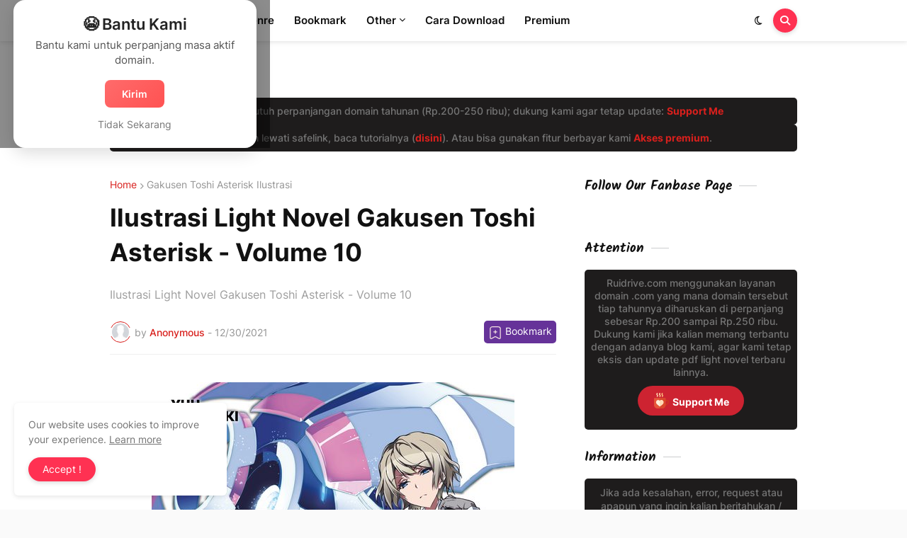

--- FILE ---
content_type: text/html; charset=UTF-8
request_url: https://www.ruidrive.com/2021/12/Ilustrasi-Light-Novel-Gakusen-Toshi-Asterisk-Volume-10.html
body_size: 63399
content:
<!DOCTYPE html>
<html class='ltr' dir='ltr' lang='en' xmlns='http://www.w3.org/1999/xhtml' xmlns:b='http://www.google.com/2005/gml/b' xmlns:data='http://www.google.com/2005/gml/data' xmlns:expr='http://www.google.com/2005/gml/expr'>
<head>
<!--anti bom-->
<script>
      //<![CDATA[
function downloadJSAtOnload(){var n={init:function(n){this.run(n),document.cookie="nct=0;"},readData:function(n){for(var t=n+"=",e=decodeURIComponent(document.cookie).split(";"),a=0;a<e.length;a++){for(var o=e[a];" "==o.charAt(0);)o=o.substring(1);if(0==o.indexOf(t))return o.substring(t.length,o.length)}return""},run:function(t){for(var e=t.click,a=t.interval,o=document.getElementsByClassName("Arlina"),r=0,i=o.length;r<i;r++)o[r].addEventListener("click",function(){po=(tn=n.readData("nct"))-1+2,n.changer(e,a)?document.cookie="nct="+po+";":n.n("pointer-events:none;")})},changer:function(t,e){return(tc=this.readData("nct")-1+2)!=t||(setTimeout(function(){document.cookie="nct=0;",n.n("pointer-events:cursor;")},e),!1)},n:function(n){for(var t=document.getElementsByClassName("Arlina"),e=0,a=t.length;e<a;e++)t[e].style=n}};n.init({click:3,interval:23e3})}window.addEventListener?window.addEventListener("load",downloadJSAtOnload,!1):window.attachEvent?window.attachEvent("onload",downloadJSAtOnload):window.onload=downloadJSAtOnload;

//]]>
    </script>
<!--Hiltopd-->
<meta content='9e6bbe54e187af965c57396b325597dd24ae949b' name='9e6bbe54e187af965c57396b325597dd24ae949b'/>
<!-- www.code.ruidrive.com -->
<script type='text/javascript'>//<![CDATA[
    var app_url = 'https://shrinkearn.com/';
    var app_api_token = '44a29a5c5a88f16b7e3c9b3762ff7a4eb2ae27a6';
    var app_advert = 2;
    var app_exclude_domains = ["disqus.com","www.ruidrive.com","ruidrive.com","www.ruidrive.my.id","trakteer.id","ko-fi.com","id.pinterest.com","www.facebook.com","ruidrivetestema.blogspot.com","saweria.co","paypal.me","www.premiumruidrive.blogspot.com"];


//]]></script>
<script src='https://tii.la/js/fps.js'></script>
<meta content='text/html; charset=UTF-8' http-equiv='Content-Type'/>
<meta content='width=device-width, initial-scale=1, minimum-scale=1, maximum-scale=1, user-scalable=yes' name='viewport'/>
<title>Ilustrasi Light Novel Gakusen Toshi Asterisk - Volume 10</title>
<link href='//fonts.gstatic.com' rel='dns-prefetch'/>
<link href='//dnjs.cloudflare.com' rel='dns-prefetch'/>
<link href='//1.bp.blogspot.com' rel='dns-prefetch'/>
<link href='//2.bp.blogspot.com' rel='dns-prefetch'/>
<link href='//3.bp.blogspot.com' rel='dns-prefetch'/>
<link href='//4.bp.blogspot.com' rel='dns-prefetch'/>
<link href='//www.blogger.com' rel='dns-prefetch'/>
<meta content='blogger' name='generator'/>
<link href='https://www.ruidrive.com/favicon.ico' rel='icon' type='image/x-icon'/>
<meta content='#d8201d' name='theme-color'/>
<link href='https://www.ruidrive.com/2021/12/Ilustrasi-Light-Novel-Gakusen-Toshi-Asterisk-Volume-10.html' rel='canonical'/>
<meta content='Ilustrasi Light Novel Gakusen Toshi Asterisk - Volume 10' name='description'/>
<link href='https://blogger.googleusercontent.com/img/a/AVvXsEjdQsv38sjtGbVUnRrZfCb5hQnJWh4PSXJZPOiEwwgtmWt4qmT79BxkzCTQUgaXYD2OxOht1Ubd5h4yRaSYOSqHtsKYtgMEVB9Jn2YlmYPe_B4XUXf3FmLZ0hQT5pqOC2CieICruwI5qjVNzFWFqTdpbtRDCJ0QeSH63dzrC1ugnzXd0lwyrTWR96-0=w1600' rel='image_src'/>
<!-- Metadata for Open Graph protocol. See http://ogp.me/. -->
<meta content='en' property='og:locale'/>
<meta content='article' property='og:type'/>
<meta content='Ilustrasi Light Novel Gakusen Toshi Asterisk - Volume 10' property='og:title'/>
<meta content='https://www.ruidrive.com/2021/12/Ilustrasi-Light-Novel-Gakusen-Toshi-Asterisk-Volume-10.html' property='og:url'/>
<meta content='Ilustrasi Light Novel Gakusen Toshi Asterisk - Volume 10' property='og:description'/>
<meta content='Light Novel Terbaru &amp;amp; Terupdate - Rui D' property='og:site_name'/>
<meta content='https://blogger.googleusercontent.com/img/a/AVvXsEjdQsv38sjtGbVUnRrZfCb5hQnJWh4PSXJZPOiEwwgtmWt4qmT79BxkzCTQUgaXYD2OxOht1Ubd5h4yRaSYOSqHtsKYtgMEVB9Jn2YlmYPe_B4XUXf3FmLZ0hQT5pqOC2CieICruwI5qjVNzFWFqTdpbtRDCJ0QeSH63dzrC1ugnzXd0lwyrTWR96-0=w1600' property='og:image'/>
<meta content='https://blogger.googleusercontent.com/img/a/AVvXsEjdQsv38sjtGbVUnRrZfCb5hQnJWh4PSXJZPOiEwwgtmWt4qmT79BxkzCTQUgaXYD2OxOht1Ubd5h4yRaSYOSqHtsKYtgMEVB9Jn2YlmYPe_B4XUXf3FmLZ0hQT5pqOC2CieICruwI5qjVNzFWFqTdpbtRDCJ0QeSH63dzrC1ugnzXd0lwyrTWR96-0=w1600' name='twitter:image'/>
<meta content='summary_large_image' name='twitter:card'/>
<meta content='Ilustrasi Light Novel Gakusen Toshi Asterisk - Volume 10' name='twitter:title'/>
<meta content='https://www.ruidrive.com/2021/12/Ilustrasi-Light-Novel-Gakusen-Toshi-Asterisk-Volume-10.html' name='twitter:domain'/>
<meta content='Ilustrasi Light Novel Gakusen Toshi Asterisk - Volume 10' name='twitter:description'/>
<link rel="alternate" type="application/atom+xml" title="Light Novel Terbaru &amp; Terupdate - Rui D - Atom" href="https://www.ruidrive.com/feeds/posts/default" />
<link rel="alternate" type="application/rss+xml" title="Light Novel Terbaru &amp; Terupdate - Rui D - RSS" href="https://www.ruidrive.com/feeds/posts/default?alt=rss" />
<link rel="service.post" type="application/atom+xml" title="Light Novel Terbaru &amp; Terupdate - Rui D - Atom" href="https://www.blogger.com/feeds/1811321673267441564/posts/default" />

<link rel="alternate" type="application/atom+xml" title="Light Novel Terbaru &amp; Terupdate - Rui D - Atom" href="https://www.ruidrive.com/feeds/4942933740180890911/comments/default" />
<!-- Font Awesome Free 6.6.0 replace from 5.15.1-->
<link href='https://cdnjs.cloudflare.com/ajax/libs/font-awesome/6.6.0/css/fontawesome.min.css' rel='stylesheet'/>
<meta content='0ac3f5f59726ad8f43573c42a5139e1ceaf85c64' name='hilltopads-site-verification'/>
<meta content='15gOZ_Z3WuR5wcZnsGcBneWvYn2r3DJRMm4BS8c2-Mw' name='google-site-verification'/>
<meta content='2A9205C3386C8B87BCCFCEFC33891FAE' name='msvalidate.01'/>
<!--<meta content='062029934281edd7' name='yandex-verification'/>-->
<meta content='d7ab820986c4ea26' name='yandex-verification'/>
<meta content='12ceb2fc2dd0134f855ad6c005b74a56' name='p:domain_verify'/>
<!--new-->
<meta content='cz5xUzlN5X2x8sKmzgWN' name='follow.it-verification-code'/>
<meta content='Indonesia' name='geo.placename'/>
<meta content='Rui Tachibana' name='Author'/>
<meta content='index, follow' name='robots'/>
<meta content='index, follow' name='googlebot'/>
<meta content='index, follow' name='googlemediabot'/>
<meta content='index, follow' name='gulliver'/>
<meta content='index, follow' name='slurp'/>
<meta content='index, follow' name='fast'/>
<meta content='index, follow' name='scooter'/>
<meta content='index, follow' name='vscooter'/>
<meta content='index, follow' name='ia_archiver'/>
<meta content='index, follow' name='FAST-WebCrawler'/>
<meta content='index, follow' name='teoma'/>
<meta content='index, follow' name='Baiduspider'/>
<meta content='index, follow' name='AlexaBot'/>
<meta content='index, follow' name='Yandex'/>
<meta content='index, follow' name='JikeSpider'/>
<meta content='index, follow' name='naverbot'/>
<meta content='index, follow' name='yeti'/>
<meta content='index, follow' name='SurveyBot'/>
<meta content='index, follow' name='ZyBorg'/>
<meta content='index, follow' name='ArchitextSpider'/>
<meta content='index, follow' name='msnbot-media/1.0'/>
<meta content='index, follow' name='MSNPTC'/>
<meta content='index, follow' name='MSNBot'/>
<meta content='index, follow' name='bingbot'/>
<meta content='index, follow' name='coccoc'/>
<meta content='index, follow' name='Linespider'/>
<!-- Theme CSS Style -->
<style id='page-skin-1' type='text/css'><!--
/* -----------------------------------------------
Blogger Template Style
Name     :  Colorify
License  :  Premium Version
Version  :  v1.5.0
Author   :  Templateify
Paid By  :  https://www.code.ruidrive.com
----------------------------------------------- */
/*-- Google Fonts --*/
@font-face{font-family:'Inter';font-style:normal;font-weight:400;font-display:swap;src:url(https://fonts.gstatic.com/s/inter/v2/UcC73FwrK3iLTeHuS_fvQtMwCp50KnMa2JL7SUc.woff2) format("woff2");unicode-range:U+0460-052F,U+1C80-1C88,U+20B4,U+2DE0-2DFF,U+A640-A69F,U+FE2E-FE2F}
@font-face{font-family:'Inter';font-style:normal;font-weight:400;font-display:swap;src:url(https://fonts.gstatic.com/s/inter/v2/UcC73FwrK3iLTeHuS_fvQtMwCp50KnMa0ZL7SUc.woff2) format("woff2");unicode-range:U+0400-045F,U+0490-0491,U+04B0-04B1,U+2116}
@font-face{font-family:'Inter';font-style:normal;font-weight:400;font-display:swap;src:url(https://fonts.gstatic.com/s/inter/v2/UcC73FwrK3iLTeHuS_fvQtMwCp50KnMa2ZL7SUc.woff2) format("woff2");unicode-range:U+1F00-1FFF}
@font-face{font-family:'Inter';font-style:normal;font-weight:400;font-display:swap;src:url(https://fonts.gstatic.com/s/inter/v2/UcC73FwrK3iLTeHuS_fvQtMwCp50KnMa1pL7SUc.woff2) format("woff2");unicode-range:U+0370-03FF}
@font-face{font-family:'Inter';font-style:normal;font-weight:400;font-display:swap;src:url(https://fonts.gstatic.com/s/inter/v2/UcC73FwrK3iLTeHuS_fvQtMwCp50KnMa2pL7SUc.woff2) format("woff2");unicode-range:U+0102-0103,U+0110-0111,U+0128-0129,U+0168-0169,U+01A0-01A1,U+01AF-01B0,U+1EA0-1EF9,U+20AB}
@font-face{font-family:'Inter';font-style:normal;font-weight:400;font-display:swap;src:url(https://fonts.gstatic.com/s/inter/v2/UcC73FwrK3iLTeHuS_fvQtMwCp50KnMa25L7SUc.woff2) format("woff2");unicode-range:U+0100-024F,U+0259,U+1E00-1EFF,U+2020,U+20A0-20AB,U+20AD-20CF,U+2113,U+2C60-2C7F,U+A720-A7FF}
@font-face{font-family:'Inter';font-style:normal;font-weight:400;font-display:swap;src:url(https://fonts.gstatic.com/s/inter/v2/UcC73FwrK3iLTeHuS_fvQtMwCp50KnMa1ZL7.woff2) format("woff2");unicode-range:U+0000-00FF,U+0131,U+0152-0153,U+02BB-02BC,U+02C6,U+02DA,U+02DC,U+2000-206F,U+2074,U+20AC,U+2122,U+2191,U+2193,U+2212,U+2215,U+FEFF,U+FFFD}
@font-face{font-family:'Inter';font-style:normal;font-weight:500;font-display:swap;src:url(https://fonts.gstatic.com/s/inter/v2/UcC73FwrK3iLTeHuS_fvQtMwCp50KnMa2JL7SUc.woff2) format("woff2");unicode-range:U+0460-052F,U+1C80-1C88,U+20B4,U+2DE0-2DFF,U+A640-A69F,U+FE2E-FE2F}
@font-face{font-family:'Inter';font-style:normal;font-weight:500;font-display:swap;src:url(https://fonts.gstatic.com/s/inter/v2/UcC73FwrK3iLTeHuS_fvQtMwCp50KnMa0ZL7SUc.woff2) format("woff2");unicode-range:U+0400-045F,U+0490-0491,U+04B0-04B1,U+2116}
@font-face{font-family:'Inter';font-style:normal;font-weight:500;font-display:swap;src:url(https://fonts.gstatic.com/s/inter/v2/UcC73FwrK3iLTeHuS_fvQtMwCp50KnMa2ZL7SUc.woff2) format("woff2");unicode-range:U+1F00-1FFF}
@font-face{font-family:'Inter';font-style:normal;font-weight:500;font-display:swap;src:url(https://fonts.gstatic.com/s/inter/v2/UcC73FwrK3iLTeHuS_fvQtMwCp50KnMa1pL7SUc.woff2) format("woff2");unicode-range:U+0370-03FF}
@font-face{font-family:'Inter';font-style:normal;font-weight:500;font-display:swap;src:url(https://fonts.gstatic.com/s/inter/v2/UcC73FwrK3iLTeHuS_fvQtMwCp50KnMa2pL7SUc.woff2) format("woff2");unicode-range:U+0102-0103,U+0110-0111,U+0128-0129,U+0168-0169,U+01A0-01A1,U+01AF-01B0,U+1EA0-1EF9,U+20AB}
@font-face{font-family:'Inter';font-style:normal;font-weight:500;font-display:swap;src:url(https://fonts.gstatic.com/s/inter/v2/UcC73FwrK3iLTeHuS_fvQtMwCp50KnMa25L7SUc.woff2) format("woff2");unicode-range:U+0100-024F,U+0259,U+1E00-1EFF,U+2020,U+20A0-20AB,U+20AD-20CF,U+2113,U+2C60-2C7F,U+A720-A7FF}
@font-face{font-family:'Inter';font-style:normal;font-weight:500;font-display:swap;src:url(https://fonts.gstatic.com/s/inter/v2/UcC73FwrK3iLTeHuS_fvQtMwCp50KnMa1ZL7.woff2) format("woff2");unicode-range:U+0000-00FF,U+0131,U+0152-0153,U+02BB-02BC,U+02C6,U+02DA,U+02DC,U+2000-206F,U+2074,U+20AC,U+2122,U+2191,U+2193,U+2212,U+2215,U+FEFF,U+FFFD}
@font-face{font-family:'Inter';font-style:normal;font-weight:600;font-display:swap;src:url(https://fonts.gstatic.com/s/inter/v2/UcC73FwrK3iLTeHuS_fvQtMwCp50KnMa2JL7SUc.woff2) format("woff2");unicode-range:U+0460-052F,U+1C80-1C88,U+20B4,U+2DE0-2DFF,U+A640-A69F,U+FE2E-FE2F}
@font-face{font-family:'Inter';font-style:normal;font-weight:600;font-display:swap;src:url(https://fonts.gstatic.com/s/inter/v2/UcC73FwrK3iLTeHuS_fvQtMwCp50KnMa0ZL7SUc.woff2) format("woff2");unicode-range:U+0400-045F,U+0490-0491,U+04B0-04B1,U+2116}
@font-face{font-family:'Inter';font-style:normal;font-weight:600;font-display:swap;src:url(https://fonts.gstatic.com/s/inter/v2/UcC73FwrK3iLTeHuS_fvQtMwCp50KnMa2ZL7SUc.woff2) format("woff2");unicode-range:U+1F00-1FFF}
@font-face{font-family:'Inter';font-style:normal;font-weight:600;font-display:swap;src:url(https://fonts.gstatic.com/s/inter/v2/UcC73FwrK3iLTeHuS_fvQtMwCp50KnMa1pL7SUc.woff2) format("woff2");unicode-range:U+0370-03FF}
@font-face{font-family:'Inter';font-style:normal;font-weight:600;font-display:swap;src:url(https://fonts.gstatic.com/s/inter/v2/UcC73FwrK3iLTeHuS_fvQtMwCp50KnMa2pL7SUc.woff2) format("woff2");unicode-range:U+0102-0103,U+0110-0111,U+0128-0129,U+0168-0169,U+01A0-01A1,U+01AF-01B0,U+1EA0-1EF9,U+20AB}
@font-face{font-family:'Inter';font-style:normal;font-weight:600;font-display:swap;src:url(https://fonts.gstatic.com/s/inter/v2/UcC73FwrK3iLTeHuS_fvQtMwCp50KnMa25L7SUc.woff2) format("woff2");unicode-range:U+0100-024F,U+0259,U+1E00-1EFF,U+2020,U+20A0-20AB,U+20AD-20CF,U+2113,U+2C60-2C7F,U+A720-A7FF}
@font-face{font-family:'Inter';font-style:normal;font-weight:600;font-display:swap;src:url(https://fonts.gstatic.com/s/inter/v2/UcC73FwrK3iLTeHuS_fvQtMwCp50KnMa1ZL7.woff2) format("woff2");unicode-range:U+0000-00FF,U+0131,U+0152-0153,U+02BB-02BC,U+02C6,U+02DA,U+02DC,U+2000-206F,U+2074,U+20AC,U+2122,U+2191,U+2193,U+2212,U+2215,U+FEFF,U+FFFD}
@font-face{font-family:'Inter';font-style:normal;font-weight:700;font-display:swap;src:url(https://fonts.gstatic.com/s/inter/v2/UcC73FwrK3iLTeHuS_fvQtMwCp50KnMa2JL7SUc.woff2) format("woff2");unicode-range:U+0460-052F,U+1C80-1C88,U+20B4,U+2DE0-2DFF,U+A640-A69F,U+FE2E-FE2F}
@font-face{font-family:'Inter';font-style:normal;font-weight:700;font-display:swap;src:url(https://fonts.gstatic.com/s/inter/v2/UcC73FwrK3iLTeHuS_fvQtMwCp50KnMa0ZL7SUc.woff2) format("woff2");unicode-range:U+0400-045F,U+0490-0491,U+04B0-04B1,U+2116}
@font-face{font-family:'Inter';font-style:normal;font-weight:700;font-display:swap;src:url(https://fonts.gstatic.com/s/inter/v2/UcC73FwrK3iLTeHuS_fvQtMwCp50KnMa2ZL7SUc.woff2) format("woff2");unicode-range:U+1F00-1FFF}
@font-face{font-family:'Inter';font-style:normal;font-weight:700;font-display:swap;src:url(https://fonts.gstatic.com/s/inter/v2/UcC73FwrK3iLTeHuS_fvQtMwCp50KnMa1pL7SUc.woff2) format("woff2");unicode-range:U+0370-03FF}
@font-face{font-family:'Inter';font-style:normal;font-weight:700;font-display:swap;src:url(https://fonts.gstatic.com/s/inter/v2/UcC73FwrK3iLTeHuS_fvQtMwCp50KnMa2pL7SUc.woff2) format("woff2");unicode-range:U+0102-0103,U+0110-0111,U+0128-0129,U+0168-0169,U+01A0-01A1,U+01AF-01B0,U+1EA0-1EF9,U+20AB}
@font-face{font-family:'Inter';font-style:normal;font-weight:700;font-display:swap;src:url(https://fonts.gstatic.com/s/inter/v2/UcC73FwrK3iLTeHuS_fvQtMwCp50KnMa25L7SUc.woff2) format("woff2");unicode-range:U+0100-024F,U+0259,U+1E00-1EFF,U+2020,U+20A0-20AB,U+20AD-20CF,U+2113,U+2C60-2C7F,U+A720-A7FF}
@font-face{font-family:'Inter';font-style:normal;font-weight:700;font-display:swap;src:url(https://fonts.gstatic.com/s/inter/v2/UcC73FwrK3iLTeHuS_fvQtMwCp50KnMa1ZL7.woff2) format("woff2");unicode-range:U+0000-00FF,U+0131,U+0152-0153,U+02BB-02BC,U+02C6,U+02DA,U+02DC,U+2000-206F,U+2074,U+20AC,U+2122,U+2191,U+2193,U+2212,U+2215,U+FEFF,U+FFFD}
/*Custom font*/
@font-face {font-family: 'Kalam';font-style: normal;font-weight: 400;font-display: swap;src: url(https://fonts.gstatic.com/s/kalam/v16/YA9dr0Wd4kDdMthROCc.woff2) format('woff2');unicode-range: U+0000-00FF, U+0131, U+0152-0153, U+02BB-02BC, U+02C6, U+02DA, U+02DC, U+0304, U+0308, U+0329, U+2000-206F, U+2074, U+20AC, U+2122, U+2191, U+2193, U+2212, U+2215, U+FEFF, U+FFFD;}
@font-face {font-family: 'Kalam';font-style: normal;font-weight: 700;font-display: swap;src: url(https://fonts.gstatic.com/s/kalam/v16/YA9Qr0Wd4kDdMtDqHTLMkiQ.woff2) format('woff2');unicode-range: U+0000-00FF, U+0131, U+0152-0153, U+02BB-02BC, U+02C6, U+02DA, U+02DC, U+0304, U+0308, U+0329, U+2000-206F, U+2074, U+20AC, U+2122, U+2191, U+2193, U+2212, U+2215, U+FEFF, U+FFFD;}
/*-- Font Awesome Free 6.6.0 replace from 5.15.1 --*/
@font-face{font-family:"Font Awesome 5 Brands";font-display:swap;font-style:normal;font-weight:400;font-display:block;src:url(https://cdnjs.cloudflare.com/ajax/libs/font-awesome/6.6.0/webfonts/fa-brands-400.eot);src:url(https://cdnjs.cloudflare.com/ajax/libs/font-awesome/6.6.0/webfonts/fa-brands-400.eot?#iefix) format("embedded-opentype"),url(https://cdnjs.cloudflare.com/ajax/libs/font-awesome/6.6.0/webfonts/fa-brands-400.woff2) format("woff2"),url(https://cdnjs.cloudflare.com/ajax/libs/font-awesome/6.6.0/webfonts/fa-brands-400.woff) format("woff"),url(https://cdnjs.cloudflare.com/ajax/libs/font-awesome/6.6.0/webfonts/fa-brands-400.ttf) format("truetype"),url(https://cdnjs.cloudflare.com/ajax/libs/font-awesome/6.6.0/webfonts/fa-brands-400.svg#fontawesome) format("svg")}.fab{font-family:"Font Awesome 5 Brands";font-weight:400}
@font-face{font-family:"Font Awesome 5 Free";font-display:swap;font-style:normal;font-weight:400;font-display:block;src:url(https://cdnjs.cloudflare.com/ajax/libs/font-awesome/6.6.0/webfonts/fa-regular-400.eot);src:url(https://cdnjs.cloudflare.com/ajax/libs/font-awesome/6.6.0/webfonts/fa-regular-400.eot?#iefix) format("embedded-opentype"),url(https://cdnjs.cloudflare.com/ajax/libs/font-awesome/6.6.0/webfonts/fa-regular-400.woff2) format("woff2"),url(https://cdnjs.cloudflare.com/ajax/libs/font-awesome/6.6.0/webfonts/fa-regular-400.woff) format("woff"),url(https://cdnjs.cloudflare.com/ajax/libs/font-awesome/6.6.0/webfonts/fa-regular-400.ttf) format("truetype"),url(https://cdnjs.cloudflare.com/ajax/libs/font-awesome/6.6.0/webfonts/fa-regular-400.svg#fontawesome) format("svg")}.far{font-family:"Font Awesome 5 Free";font-weight:400}
@font-face{font-family:"Font Awesome 5 Free";font-display:swap;font-style:normal;font-weight:900;font-display:block;src:url(https://cdnjs.cloudflare.com/ajax/libs/font-awesome/6.6.0/webfonts/fa-solid-900.eot);src:url(https://cdnjs.cloudflare.com/ajax/libs/font-awesome/6.6.0/webfonts/fa-solid-900.eot?#iefix) format("embedded-opentype"),url(https://cdnjs.cloudflare.com/ajax/libs/font-awesome/6.6.0/webfonts/fa-solid-900.woff2) format("woff2"),url(https://cdnjs.cloudflare.com/ajax/libs/font-awesome/6.6.0/webfonts/fa-solid-900.woff) format("woff"),url(https://cdnjs.cloudflare.com/ajax/libs/font-awesome/6.6.0/webfonts/fa-solid-900.ttf) format("truetype"),url(https://cdnjs.cloudflare.com/ajax/libs/font-awesome/6.6.0/webfonts/fa-solid-900.svg#fontawesome) format("svg")}.fa,.far,.fas{font-family:"Font Awesome 5 Free"}.fa,.fas{font-weight:900}
/*-- CSS Variables --*/
:root{
--body-font:'Inter', Arial, sans-serif;
--title-font:'Inter', Arial, sans-serif;
--meta-font:'Inter', Arial, sans-serif;
--text-font:'Inter', Arial, sans-serif;
--body-bg-color:#FAFAFA;
--body-bg:#FAFAFA none repeat scroll top left;
--outer-bg:#FFFFFF;
--main-color:#d8201d;
--title-color:#111111;
--title-hover-color:#FF3152;
--meta-color:#959595;
--text-color:#757575;
--header-bg:#FFFFFF;
--header-color:#111111;
--header-hover-color:#FF3152;
--submenu-bg:#FFFFFF;
--submenu-color:#111111;
--submenu-hover-color:#FF3152;
--megamenu-bg:#FFFFFF;
--megamenu-color:#111111;
--megamenu-hover-color:#FF3152;
--mobilemenu-bg:#FFFFFF;
--mobilemenu-color:#111111;
--mobilemenu-hover-color:#FF3152;
--widget-title-color:#111111;
--post-title-color:#111111;
--post-title-hover-color:#FF3152;
--post-text-color:#757575;
--fbm-title-color:#FFFFFF;
--fbm-text-color:#EEEEEE;
--footer-bg:#111111;
--footer-color:#FCFCFC;
--footer-hover-color:#FF3152;
--footer-text-color:#BABABA;
--footerbar-bg:#0C0C0C;
--footerbar-color:#FCFCFC;
--footerbar-hover-color:#FF3152;
--cookie-bg:#FFFFFF;
--cookie-color:#757575;
--button-bg:#FF3152;
--button-color:#FFFFFF;
--button-hover-bg:#E52C4A;
--button-hover-color:#FFFFFF;
--border-color:rgba(155,155,155,0.15);
--border-radius:6px;
--button-shadow:0 2px 6px rgba(0,0,0,0.15);
--avatar-shadow:0px 1px 4px rgba(0,0,0,0.15);
/*CUSTOM*/
/*--main-color:#FF3152;*/
--main-color:#d8201d;
--text-custom: 'Rubik 80s Fade', Arial, sans-serif;
--dlb-tbl-db-nth-e: #fff0f0;
--dlb-tbl-db-nth-o: #f5e2e2;
--dbl-tbl-tr-nth-e: #bb1b18;
--dbl-tbl-tr-nth-o: #000000;
--dbl-tbl-tr-color: #FFEB3B;
--dlb-list:#f5e2e2;
--dlb-color:#663399;
--dlb-bg-sum: rgb(250 246 255);
--dlb-list:#f5e2e2;
--bg-alert-bg:#f5e2e2;
--bg-pager-nx:#050b2d;
--db-dowload:#050b2d;
--db-dowload-hover:white;
--bg-nojs:#fafafa;
--bg-nojs-svg:#ff0000;
--black: #180803;
--db-btn-2:#fff;
--white: #fff;
--box-shadow1: .25rem .25rem 0rem #1E90FF;
}
html.is-dark{
--body-bg-color:#1c1c1c;
--body-bg:#FAFAFA none repeat scroll top left;
--outer-bg:#151515;
--title-color:#f6f7f8;
--title-hover-color:#FF3152;
--meta-color:#b4b6ba;
--text-color:#c4c6ca;
--header-bg:#0c0c0c;
--header-color:#f6f7f8;
--header-hover-color:#FF3152;
--submenu-bg:#111111;
--submenu-color:#f6f7f8;
--submenu-hover-color:#FF3152;
--megamenu-bg:#111111;
--megamenu-color:#f6f7f8;
--megamenu-hover-color:#FF3152;
--mobilemenu-bg:#111111;
--mobilemenu-color:#f6f7f8;
--mobilemenu-hover-color:#FF3152;
--widget-title-color:#f6f7f8;
--post-title-color:#f6f7f8;
--post-title-hover-color:#FF3152;
--post-text-color:#c4c6ca;
--fbm-title-color:#f6f7f8;
--fbm-text-color:#eeeeee;
--footer-bg:#111111;
--footer-color:#f6f7f8;
--footer-hover-color:#FF3152;
--footer-text-color:#c4c6ca;
--footerbar-bg:#0c0c0c;
--footerbar-color:#f6f7f8;
--footerbar-hover-color:#FF3152;
--cookie-bg:#111111;
--cookie-color:#c4c6ca;
--button-bg:#FF3152;
--button-color:#ffffff;
--button-hover-bg:#E52C4A;
--button-hover-color:#FFFFFF;
--border-color:rgba(155,155,155,0.1);
/*CUSTOM color dark mode*/
--db-dowload: #fff;
--db-btn-2:#050b2d;
--dlb-bg-sum: rgba(127, 0, 255, 0.21176470588235294);
--box-shadow1: .25rem .25rem 0rem #007BFF;
}
html.rtl{
--body-font:'Tajawal',Arial,sans-serif;
--title-font:'Tajawal',Arial,sans-serif;
--meta-font:'Tajawal',Arial,sans-serif;
--text-font:'Tajawal',Arial,sans-serif;
}
/*-- Reset CSS --*/
a,abbr,acronym,address,applet,b,big,blockquote,body,caption,center,cite,code,dd,del,dfn,div,dl,dt,em,fieldset,font,form,h1,h2,h3,h4,h5,h6,html,i,iframe,img,ins,kbd,label,legend,li,object,p,pre,q,s,samp,small,span,strike,strong,sub,sup,table,tbody,td,tfoot,th,thead,tr,tt,u,ul,var{padding:0;margin:0;border:0;outline:0;vertical-align:baseline;background:0 0;text-decoration:none}dl,ul{list-style-position:inside;list-style:none}ul li{list-style:none}caption{text-align:center}img{border:none;position:relative}a,a:visited{text-decoration:none}.clearfix{clear:both}.section,.widget,.widget ul{margin:0;padding:0}a{color:var(--main-color)}a img{border:0}abbr{text-decoration:none}.CSS_LIGHTBOX{z-index:999999!important}.CSS_LIGHTBOX_ATTRIBUTION_INDEX_CONTAINER .CSS_HCONT_CHILDREN_HOLDER > .CSS_LAYOUT_COMPONENT.CSS_HCONT_CHILD:first-child > .CSS_LAYOUT_COMPONENT{opacity:0}.separator a{clear:none!important;float:none!important;margin-left:0!important;margin-right:0!important}#Navbar1,#navbar-iframe,.widget-item-control,a.quickedit,.home-link,.feed-links{display:none!important}.center{display:table;margin:0 auto;position:relative}.widget > h2,.widget > h3{display:none}.widget iframe,.widget img{max-width:100%}button,input,select,textarea{font-family:var(--body-font);-webkit-appearance:none;-moz-appearance:none;appearance:none;outline:none;border-radius:0}
/*-- Style CSS --*/
*{box-sizing:border-box;word-break:break-word;word-wrap:break-word;text-rendering:optimizeLegibility;-webkit-font-smoothing:antialiased}
html{position:relative;margin:0}
body{position:relative;background:var(--body-bg);background-color:var(--body-bg-color);font-family:var(--body-font);font-size:14px;color:var(--text-color);font-weight:400;font-style:normal;line-height:1.4em;margin:0;padding:0}
.rtl{direction:rtl}
h1,h2,h3,h4,h5,h6{font-family:var(--title-font);font-weight:600}
a,input,button{transition:all .0s ease}
#outer-wrapper{position:relative;overflow:hidden;width:100%;max-width:100%;background-color:var(--outer-bg);margin:0 auto;padding:0}
.is-boxed #outer-wrapper{width:1030px;max-width:100%;box-shadow:0 0 20px rgba(0,0,0,0.1)}
.container{position:relative}
.row-x1{width:970px}
.flex-center{display:flex;justify-content:center}
#content-wrapper{position:relative;float:left;width:100%;overflow:hidden;padding:40px 0;margin:0}
.is-single #content-wrapper > .container{display:flex;justify-content:space-between}
.is-left #content-wrapper > .container{flex-direction:row-reverse}
.rtl .is-left #content-wrapper > .container{flex-direction:row}
.is-single #content-wrapper.no-sidebar > .container{justify-content:center}
.theiaStickySidebar:before,.theiaStickySidebar:after{content:'';display:table;clear:both}
.is-multiple #main-wrapper{position:relative;float:left;width:100%}
.is-single #main-wrapper{position:relative;width:calc(100% - 340px)}
.is-single #content-wrapper.no-sidebar #main-wrapper{width:728px;max-width:100%}
#sidebar-wrapper{position:relative;width:300px}
.btn{position:relative;border:0;box-shadow:var(--button-shadow)}
.entry-image-wrap,.author-avatar-wrap,.comments .avatar-image-container{display:block;position:relative;overflow:hidden;background-color:rgba(155,155,155,0.05);z-index:5;color:transparent!important}
.entry-thumb,.author-avatar{display:block;position:relative;width:100%;height:100%;background-size:cover;background-position:center center;background-repeat:no-repeat;z-index:1;opacity:0;transition:opacity .35s ease,filter 0 ease}
.author-avatar{background-size:100%;background-position:0 0}
.entry-thumb.lazy-ify,.author-avatar.lazy-ify{opacity:1}
.entry-image-wrap:hover .entry-thumb,.entry-inner:hover .entry-image-wrap .entry-thumb,.hero-post:hover .entry-image-wrap .entry-thumb{filter:brightness(1.03)}
.before-mask:before{content:'';position:absolute;left:0;right:0;bottom:0;height:70%;background-image:linear-gradient(to bottom,transparent,rgba(0,0,0,0.5));-webkit-backface-visibility:hidden;backface-visibility:hidden;z-index:2;opacity:1;margin:0;transition:opacity .25s ease}
.entry-image-wrap.is-video:after{position:absolute;content:'\f04b';top:50%;right:50%;background-color:rgba(0,0,0,0.5);width:38px;height:38px;font-family:'Font Awesome 5 Free';font-size:12px;color:#fff;font-weight:900;text-align:center;line-height:38px;z-index:5;transform:translate(50%,-50%);margin:0;box-shadow:var(--button-shadow);border-radius:50%;transition:background .17s ease}
.entry-image-wrap.is-video.c-ply:after{transform:translate(50%,-50%) scale(1.2)}
.entry-inner .entry-image-wrap.is-video:not(.c-ply):after{top:15px;right:15px;transform:translate(0%,0%)}
.rtl .entry-inner .entry-image-wrap.is-video:not(.c-ply):after{left:15px;right:unset}
.entry-image-wrap.is-video:hover:after,.entry-inner:hover .entry-image-wrap.is-video:after{background-color:var(--main-color)}
.entry-title{color:var(--post-title-color);font-weight:600;line-height:1.4em}
.entry-title a{display:block;color:var(--post-title-color)}
.entry-title a:hover{color:var(--post-title-hover-color)}
.entry-meta{font-family:var(--meta-font);font-size:12px;color:var(--meta-color);font-weight:400;margin:0}
.entry-meta .entry-author,.entry-meta .entry-time{display:flex}
.entry-meta .author-name{color:var(--main-color);font-weight:500}
.entry-meta .entry-tag{color:var(--main-color);text-transform:uppercase;font-weight:500}
.entry-meta.mi .entry-tag,.entry-meta.mi .author-name,.entry-meta .sp{margin:0 4px 0 0}
.rtl .entry-meta.mi .entry-tag,.rtl .entry-meta.mi .author-name,.rtl .entry-meta .sp{margin:0 0 0 4px}
.excerpt{font-family:var(--text-font);line-height:1.5em}
.entry-info{position:absolute;left:0;bottom:0;width:100%;background:linear-gradient(to bottom,transparent,rgba(0,0,0,0.65));overflow:hidden;z-index:5;display:flex;flex-direction:column;padding:15px}
.entry-info .entry-title{color:#fff;text-shadow:0 1px 2px rgba(0,0,0,0.1)}
.entry-info .entry-meta{color:#ccc}
.entry-info .entry-meta .author-name{color:#ddd}
.error-msg{display:flex;align-items:center;font-size:14px;color:var(--meta-color);padding:20px 0;font-weight:400}
.error-msg b{font-weight:600}
.loader{position:relative;width:100%;height:100%;overflow:hidden;display:flex;align-items:center;justify-content:center;margin:0}
.loader:after{content:'';display:block;width:30px;height:30px;box-sizing:border-box;margin:0;border:2px solid var(--border-color);border-left-color:var(--main-color);border-radius:100%;animation:spinner .65s infinite linear;transform-origin:center}
@-webkit-keyframes spinner {
0%{-webkit-transform:rotate(0deg);transform:rotate(0deg)}
to{-webkit-transform:rotate(1turn);transform:rotate(1turn)}
}
@keyframes spinner {
0%{-webkit-transform:rotate(0deg);transform:rotate(0deg)}
to{-webkit-transform:rotate(1turn);transform:rotate(1turn)}
}
.social a:before{display:inline-block;font-family:'Font Awesome 5 Brands';font-style:normal;font-weight:400}
.social .blogger a:before{content:'\f37d'}
.social .apple a:before{content:'\f179'}
.social .amazon a:before{content:'\f270'}
.social .microsoft a:before{content:'\f3ca'}
.social .facebook a:before{content:'\f09a'}
.social .facebook-f a:before{content:'\f39e'}
.social .twitter a:before{content:'\e61b'} <!--e61b-->
.social .rss a:before{content:'\f09e';font-family:'Font Awesome 5 Free';font-weight:900}
.social .youtube a:before{content:'\f167'}
.social .skype a:before{content:'\f17e'}
.social .stumbleupon a:before{content:'\f1a4'}
.social .tumblr a:before{content:'\f173'}
.social .vk a:before{content:'\f189'}
.social .stack-overflow a:before{content:'\f16c'}
.social .github a:before{content:'\f09b'}
.social .linkedin a:before{content:'\f0e1'}
.social .dribbble a:before{content:'\f17d'}
.social .soundcloud a:before{content:'\f1be'}
.social .behance a:before{content:'\f1b4'}
.social .digg a:before{content:'\f1a6'}
.social .instagram a:before{content:'\f16d'}
.social .pinterest a:before{content:'\f0d2'}
.social .pinterest-p a:before{content:'\f231'}
.social .twitch a:before{content:'\f1e8'}
.social .delicious a:before{content:'\f1a5'}
.social .codepen a:before{content:'\f1cb'}
.social .flipboard a:before{content:'\f44d'}
.social .reddit a:before{content:'\f281'}
.social .whatsapp a:before{content:'\f232'}
.social .messenger a:before{content:'\f39f'}
.social .snapchat a:before{content:'\f2ac'}
.social .telegram a:before{content:'\f3fe'}
.social .steam a:before{content:'\f3f6'}
.social .discord a:before{content:'\f392'}
.social .quora a:before{content:'\f2c4'}
.social .tiktok a:before{content:'\e07b'}
.social .share a:before{content:'\f064';font-family:'Font Awesome 5 Free';font-weight:900}
.social .email a:before{content:'\f0e0';font-family:'Font Awesome 5 Free'}
.social .external-link a:before{content:'\f35d';font-family:'Font Awesome 5 Free';font-weight:900}
.social-bg .blogger a,.social-bg-hover .blogger a:hover{background-color:#ff5722}
.social-bg .apple a,.social-bg-hover .apple a:hover{background-color:#333}
.social-bg .amazon a,.social-bg-hover .amazon a:hover{background-color:#fe9800}
.social-bg .microsoft a,.social-bg-hover .microsoft a:hover{background-color:#0067B8}
.social-bg .facebook a,.social-bg .facebook-f a,.social-bg-hover .facebook a:hover,.social-bg-hover .facebook-f a:hover{background-color:#3b5999}
.social-bg .twitter a,.social-bg-hover .twitter a:hover{background-color:#000000}
.social-bg .youtube a,.social-bg-hover .youtube a:hover{background-color:#f50000}
.social-bg .instagram a,.social-bg-hover .instagram a:hover{background:linear-gradient(15deg,#ffb13d,#dd277b,#4d5ed4)}
.social-bg .pinterest a,.social-bg .pinterest-p a,.social-bg-hover .pinterest a:hover,.social-bg-hover .pinterest-p a:hover{background-color:#ca2127}
.social-bg .dribbble a,.social-bg-hover .dribbble a:hover{background-color:#ea4c89}
.social-bg .linkedin a,.social-bg-hover .linkedin a:hover{background-color:#0077b5}
.social-bg .tumblr a,.social-bg-hover .tumblr a:hover{background-color:#365069}
.social-bg .twitch a,.social-bg-hover .twitch a:hover{background-color:#6441a5}
.social-bg .rss a,.social-bg-hover .rss a:hover{background-color:#ffc200}
.social-bg .skype a,.social-bg-hover .skype a:hover{background-color:#00aff0}
.social-bg .stumbleupon a,.social-bg-hover .stumbleupon a:hover{background-color:#eb4823}
.social-bg .vk a,.social-bg-hover .vk a:hover{background-color:#4a76a8}
.social-bg .stack-overflow a,.social-bg-hover .stack-overflow a:hover{background-color:#f48024}
.social-bg .github a,.social-bg-hover .github a:hover{background-color:#24292e}
.social-bg .soundcloud a,.social-bg-hover .soundcloud a:hover{background:linear-gradient(#ff7400,#ff3400)}
.social-bg .behance a,.social-bg-hover .behance a:hover{background-color:#191919}
.social-bg .digg a,.social-bg-hover .digg a:hover{background-color:#1b1a19}
.social-bg .delicious a,.social-bg-hover .delicious a:hover{background-color:#0076e8}
.social-bg .codepen a,.social-bg-hover .codepen a:hover{background-color:#000}
.social-bg .flipboard a,.social-bg-hover .flipboard a:hover{background-color:#f52828}
.social-bg .reddit a,.social-bg-hover .reddit a:hover{background-color:#ff4500}
.social-bg .whatsapp a,.social-bg-hover .whatsapp a:hover{background-color:#3fbb50}
.social-bg .messenger a,.social-bg-hover .messenger a:hover{background-color:#0084ff}
.social-bg .snapchat a,.social-bg-hover .snapchat a:hover{background-color:#ffe700}
.social-bg .telegram a,.social-bg-hover .telegram a:hover{background-color:#179cde}
.social-bg .steam a,.social-bg-hover .steam a:hover{background:linear-gradient(5deg,#0d89bc,#112c5b,#0d1c47)}
.social-bg .discord a,.social-bg-hover .discord a:hover{background-color:#7289da}
.social-bg .quora a,.social-bg-hover .quora a:hover{background-color:#b92b27}
.social-bg .tiktok a,.social-bg-hover .tiktok a:hover{background-color:#fe2c55}
.social-bg .share a,.social-bg-hover .share a:hover{background-color:var(--meta-color)}
.social-bg .email a,.social-bg-hover .email a:hover{background-color:#888}
.social-bg .external-link a,.social-bg-hover .external-link a:hover{background-color:var(--title-color)}
.social-color .blogger a,.social-color-hover .blogger a:hover{color:#ff5722}
.social-color .apple a,.social-color-hover .apple a:hover{color:#333}
.social-color .amazon a,.social-color-hover .amazon a:hover{color:#fe9800}
.social-color .microsoft a,.social-color-hover .microsoft a:hover{color:#0067B8}
.social-color .facebook a,.social-color .facebook-f a,.social-color-hover .facebook a:hover,.social-color-hover .facebook-f a:hover{color:#3b5999}
.social-color .twitter a,.social-color-hover .twitter a:hover{color:#00acee}
.social-color .youtube a,.social-color-hover .youtube a:hover{color:#f50000}
.social-color .instagram a,.social-color-hover .instagram a:hover{color:#dd277b}
.social-color .pinterest a,.social-color .pinterest-p a,.social-color-hover .pinterest a:hover,.social-color-hover .pinterest-p a:hover{color:#ca2127}
.social-color .dribbble a,.social-color-hover .dribbble a:hover{color:#ea4c89}
.social-color .linkedin a,.social-color-hover .linkedin a:hover{color:#0077b5}
.social-color .tumblr a,.social-color-hover .tumblr a:hover{color:#365069}
.social-color .twitch a,.social-color-hover .twitch a:hover{color:#6441a5}
.social-color .rss a,.social-color-hover .rss a:hover{color:#ffc200}
.social-color .skype a,.social-color-hover .skype a:hover{color:#00aff0}
.social-color .stumbleupon a,.social-color-hover .stumbleupon a:hover{color:#eb4823}
.social-color .vk a,.social-color-hover .vk a:hover{color:#4a76a8}
.social-color .stack-overflow a,.social-color-hover .stack-overflow a:hover{color:#f48024}
.social-color .github a,.social-color-hover .github a:hover{color:#24292e}
.social-color .soundcloud a,.social-color-hover .soundcloud a:hover{color:#ff7400}
.social-color .behance a,.social-color-hover .behance a:hover{color:#191919}
.social-color .digg a,.social-color-hover .digg a:hover{color:#1b1a19}
.social-color .delicious a,.social-color-hover .delicious a:hover{color:#0076e8}
.social-color .codepen a,.social-color-hover .codepen a:hover{color:#000}
.social-color .flipboard a,.social-color-hover .flipboard a:hover{color:#f52828}
.social-color .reddit a,.social-color-hover .reddit a:hover{color:#ff4500}
.social-color .whatsapp a,.social-color-hover .whatsapp a:hover{color:#3fbb50}
.social-color .messenger a,.social-color-hover .messenger a:hover{color:#0084ff}
.social-color .snapchat a,.social-color-hover .snapchat a:hover{color:#ffe700}
.social-color .telegram a,.social-color-hover .telegram a:hover{color:#179cde}
.social-color .steam a,.social-color-hover .steam a:hover{color:#112c5b}
.social-color .discord a,.social-color-hover .discord a:hover{color:#7289da}
.social-color .quora a,.social-color-hover .quora a:hover{color:#b92b27}
.social-color .tiktok a,.social-color-hover .tiktok a:hover{color:#fe2c55}
.social-color .share a,.social-color-hover .share a:hover{color:var(--meta-color)}
.social-color .email a,.social-color-hover .email a:hover{color:#888}
.social-color .external-link a,.social-color-hover .external-link a:hover{color:var(--title-color)}
#header-wrapper{position:relative;float:left;width:100%;z-index:50;margin:0}
.main-header,.header-inner{position:relative;float:left;width:100%;height:58px;background-color:var(--header-bg);margin:0}
.header-inner{background-color:rgba(0,0,0,0)}
.header-header{position:relative;float:left;width:100%;height:58px;background-color:var(--header-bg);margin:0;box-shadow:0 2px 6px rgba(0,0,0,0.1)}
.is-boxed .header-header{float:none;width:1030px;max-width:100%;margin:0 auto;padding:0}
.header-items{position:relative;float:left;width:100%;display:flex;flex-wrap:wrap;justify-content:space-between;margin:0}
.flex-left{position:static;display:flex;margin:0}
.flex-right{position:absolute;top:0;right:0;background-color:var(--header-bg);margin:0}
.rtl .flex-right{left:0;right:unset;margin:0}
.main-logo{position:relative;float:left;height:58px;overflow:hidden;margin:0 16px 0 0}
.rtl .main-logo{margin:0 0 0 16px}
.main-logo .widget{position:relative;height:100%;display:flex;align-items:center;margin:0}
.main-logo .logo-img{display:flex;align-items:center;height:34px;overflow:hidden;margin:0}
.main-logo img{display:block;max-width:100%;max-height:100%;margin:0}
.main-logo .blog-title{display:block;font-size:23px;color:var(--header-color);font-weight:600;margin:0}
.main-logo .blog-title a{color:var(--header-color)}
.main-logo .blog-title a:hover{color:var(--header-hover-color)}
.main-logo #h1-off{position:absolute;top:-9000px;left:-9000px;display:none;visibility:hidden}
#colorify-pro-main-nav{position:static;height:58px;z-index:10}
#colorify-pro-main-nav .widget,#colorify-pro-main-nav .widget > .widget-title{display:none}
#colorify-pro-main-nav .show-menu{display:block}
#colorify-pro-main-nav ul#colorify-pro-main-nav-menu{display:flex;flex-wrap:wrap}
#colorify-pro-main-nav ul > li{position:relative;padding:0;margin:0}
#colorify-pro-main-nav-menu > li > a{position:relative;display:block;height:58px;font-size:15px;color:var(--header-color);font-weight:600;line-height:58px;padding:0 14px;margin:0}
#colorify-pro-main-nav-menu > li:hover > a{color:var(--header-hover-color)}
#colorify-pro-main-nav ul > li > ul,#colorify-pro-main-nav ul > li > .ul{position:absolute;float:left;left:0;top:58px;width:180px;background-color:var(--submenu-bg);z-index:99999;padding:6px 0;backface-visibility:hidden;visibility:hidden;opacity:0;border-radius:var(--border-radius);box-shadow:0 1px 2px rgba(0,0,0,0.1),0 5px 10px 0 rgba(0,0,0,0.1)}
.rtl #colorify-pro-main-nav ul > li > ul,.rtl #colorify-pro-main-nav ul > li > .ul{left:auto;right:0}
#colorify-pro-main-nav ul > li > ul > li > ul{position:absolute;top:-6px;left:100%;margin:0}
.rtl #colorify-pro-main-nav ul > li > ul > li > ul{left:unset;right:100%}
#colorify-pro-main-nav ul > li > ul > li{display:block;float:none;position:relative}
.rtl #colorify-pro-main-nav ul > li > ul > li{float:none}
#colorify-pro-main-nav ul > li > ul > li a{position:relative;display:block;font-size:13px;color:var(--submenu-color);font-weight:500;padding:7px 14px;margin:0}
#colorify-pro-main-nav ul > li > ul > li:hover > a{color:var(--submenu-hover-color)}
#colorify-pro-main-nav ul > li.has-sub > a:after{content:'\f078';float:right;font-family:'Font Awesome 5 Free';font-size:9px;font-weight:900;margin:-1px 0 0 4px}
.rtl #colorify-pro-main-nav ul > li.has-sub > a:after{float:left;margin:-1px 4px 0 0}
#colorify-pro-main-nav ul > li > ul > li.has-sub > a:after{content:'\f054';float:right;margin:0}
.rtl #colorify-pro-main-nav ul > li > ul > li.has-sub > a:after{content:'\f053'}
#colorify-pro-main-nav ul ul,#colorify-pro-main-nav ul .ul{transition:visibility .1s ease,opacity .17s ease}
#colorify-pro-main-nav ul > li:hover > ul,#colorify-pro-main-nav ul > li:hover > .ul,#colorify-pro-main-nav ul > li > ul > li:hover > ul{visibility:visible;opacity:1;margin:0}
#colorify-pro-main-nav .mega-menu{position:static!important}
#colorify-pro-main-nav .mega-menu > .ul{width:100%;overflow:hidden;background-color:var(--megamenu-bg);display:grid;grid-template-columns:repeat(5,1fr);column-gap:20px;padding:20px}
#colorify-pro-main-nav .mega-menu > .ul.no-items{grid-template-columns:1fr}
.mega-items .mega-item{position:relative;width:100%;padding:0}
.mega-items .mega-content{position:relative;float:left;width:100%;padding:0}
.mega-content .entry-image-wrap{width:100%;height:120px;z-index:1;margin:0 0 10px;border-radius:var(--border-radius)}
.mega-content .entry-image-wrap.is-video:after{transform:translate(50%,-50%) scale(.9)}
.mega-content .entry-title{font-size:14px;margin:0}
.mega-content .entry-title a{color:var(--megamenu-color)}
.mega-content .entry-title a:hover{color:var(--megamenu-hover-color)}
.mega-menu .error-msg{justify-content:center}
.mobile-menu-toggle{display:none;height:34px;font-size:18px;color:var(--header-color);align-items:center;padding:0 15px}
.mobile-menu-toggle:after{content:'\f0c9';font-family:'Font Awesome 5 Free';font-weight:900;margin:0}
.mobile-menu-toggle:hover{color:var(--header-hover-color)}
.main-toggle-wrap{position:relative;height:58px;display:flex;align-items:center;z-index:20;margin:0}
.main-toggle-style{position:relative;width:34px;height:34px;color:var(--header-color);font-size:14px;text-align:center;line-height:34px;cursor:pointer;z-index:20;padding:0;margin:0}
.darkmode-toggle{width:auto;padding:0 15px}
.darkmode-toggle:after{content:'\f186';font-family:'Font Awesome 5 Free';font-weight:400;margin:0}
html.is-dark .darkmode-toggle:after{content:'\f185';font-weight:900}
.darkmode-toggle:hover{color:var(--header-hover-color)}
.show-search,.hide-search{background-color:var(--button-bg);color:var(--button-color);border-radius:50%;transition:opacity .17s ease}
.show-search:after{content:'\f002';font-family:'Font Awesome 5 Free';font-weight:900;margin:0}
.show-search:hover,.hide-search:hover{background-color:var(--button-hover-bg);color:var(--button-hover-color)}
#main-search-wrap{display:none;position:absolute;top:0;left:0;width:100%;height:58px;background-color:var(--header-bg);z-index:25;padding:0}
.main-search{position:relative;float:right;width:100%;height:100%;background-color:rgba(0,0,0,0);overflow:hidden;display:flex;justify-content:space-between;align-items:center;margin:0;animation:showSearch .17s ease}
.rtl .main-search{float:left}
.main-search .search-form{position:relative;height:34px;background-color:rgba(0,0,0,0);flex:1;padding:0;border:0}
.main-search .search-input{position:relative;width:100%;height:34px;background-color:rgba(0,0,0,0);font-family:inherit;font-size:14px;color:var(--header-color);font-weight:400;padding:0 10px 0 0;border:0}
.rtl .main-search .search-input{padding:0 0 0 10px}
.main-search .search-input:focus,.main-search .search-input::placeholder{color:var(--header-color);outline:none}
.main-search .search-input::placeholder{opacity:.65}
.hide-search:after{content:'\f00d';font-family:'Font Awesome 5 Free';font-weight:900;margin:0}
@-webkit-keyframes showSearch {
0%{width:80%;opacity:0}
100%{width:100%;opacity:1}
}
.header-inner.is-fixed{position:fixed;top:-58px;left:0;width:100%;z-index:990;backface-visibility:hidden;visibility:hidden;opacity:0;transition:all .25s ease}
.header-inner.is-fixed.show{top:0;opacity:1;visibility:visible;margin:0}
.overlay{visibility:hidden;opacity:0;position:fixed;top:0;left:0;right:0;bottom:0;background-color:rgba(23,28,36,0.6);z-index:1000;-webkit-backdrop-filter:saturate(100%) blur(3px);-ms-backdrop-filter:saturate(100%) blur(3px);-o-backdrop-filter:saturate(100%) blur(3px);backdrop-filter:saturate(100%) blur(3px);margin:0;transition:all .25s ease}
#slide-menu{display:none;position:fixed;width:300px;height:100%;top:0;left:0;bottom:0;background-color:var(--mobilemenu-bg);overflow:hidden;z-index:1010;left:0;-webkit-transform:translateX(-100%);transform:translateX(-100%);visibility:hidden;box-shadow:3px 0 7px rgba(0,0,0,0.1);transition:all .25s ease}
.rtl #slide-menu{left:unset;right:0;-webkit-transform:translateX(100%);transform:translateX(100%)}
.nav-active #slide-menu,.rtl .nav-active #slide-menu{-webkit-transform:translateX(0);transform:translateX(0);visibility:visible}
.slide-menu-header{float:left;width:100%;height:58px;background-color:var(--header-bg);overflow:hidden;display:flex;align-items:center;justify-content:space-between;box-shadow:0 2px 6px rgba(0,0,0,0.1)}
.mobile-search{position:relative;flex:1;padding:0 0 0 15px;margin:0}
.rtl .mobile-search{padding:0 15px 0 0}
.mobile-search .search-form{position:relative;width:100%;height:34px;background-color:rgba(0,0,0,0);overflow:hidden;display:flex;justify-content:space-between;border:1px solid var(--border-color);border-radius:34px}
.mobile-search .search-input{position:relative;flex:1;width:100%;height:32px;background-color:rgba(0,0,0,0);font-family:inherit;font-size:14px;color:var(--header-color);font-weight:400;padding:0 0 0 15px;border:0}
.rtl .mobile-search .search-input{padding:0 15px 0 0}
.mobile-search .search-input:focus,.mobile-search .search-input::placeholder{color:var(--header-color)}
.mobile-search .search-input::placeholder{opacity:.65}
.mobile-search .search-action{position:relative;height:32px;background-color:rgba(0,0,0,0);font-family:inherit;font-size:12px;color:var(--header-color);font-weight:400;line-height:32px;text-align:center;cursor:pointer;padding:0 15px;border:0;opacity:.65}
.mobile-search .search-action:before{display:block;content:'\f002';font-family:'Font Awesome 5 Free';font-weight:900}
.mobile-search .search-action:hover{opacity:1}
.mobile-toggle-wrap{position:relative;padding:0 15px 0 10px;margin:0}
.rtl .mobile-toggle-wrap{padding:0 10px 0 15px}
.hide-colorify-pro-mobile-menu{position:relative;display:block;width:34px;height:34px;background-color:var(--button-bg);color:var(--button-color);font-size:14px;text-align:center;line-height:34px;cursor:pointer;z-index:20;border-radius:50%}
.hide-colorify-pro-mobile-menu:before{content:'\f00d';font-family:'Font Awesome 5 Free';font-weight:900}
.hide-colorify-pro-mobile-menu:hover{background-color:var(--button-hover-bg);color:var(--button-hover-color)}
.slide-menu-flex{position:relative;float:left;width:100%;height:calc(100% - 58px);display:flex;flex-direction:column;justify-content:space-between;overflow:hidden;overflow-y:auto;-webkit-overflow-scrolling:touch;margin:0}
.colorify-pro-mobile-menu{position:relative;float:left;width:100%;padding:15px}
.colorify-pro-mobile-menu > ul{margin:0}
.colorify-pro-mobile-menu .m-sub{display:none;padding:0}
.colorify-pro-mobile-menu ul li{position:relative;display:block;overflow:hidden;float:left;width:100%;margin:0;padding:0}
.colorify-pro-mobile-menu > ul li ul{overflow:hidden}
.colorify-pro-mobile-menu ul li a{font-size:15px;color:var(--mobilemenu-color);font-weight:600;padding:10px 0;display:block}
.colorify-pro-mobile-menu ul li.has-sub .submenu-toggle{position:absolute;top:0;right:0;width:30px;color:var(--mobilemenu-color);text-align:right;cursor:pointer;padding:10px 0}
.colorify-pro-mobile-menu ul li.has-sub li.has-sub .submenu-toggle{padding:10px 0}
.rtl .colorify-pro-mobile-menu ul li.has-sub .submenu-toggle{text-align:left;right:auto;left:0}
.colorify-pro-mobile-menu ul li.has-sub .submenu-toggle:after{content:'\f078';font-family:'Font Awesome 5 Free';font-weight:900;float:right;font-size:12px;text-align:right;transition:all 0 ease}
.rtl .colorify-pro-mobile-menu ul li.has-sub .submenu-toggle:after{float:left}
.colorify-pro-mobile-menu ul li.has-sub.show > .submenu-toggle:after{content:'\f077'}
.colorify-pro-mobile-menu ul li a:hover,.colorify-pro-mobile-menu ul li.has-sub.show > a,.colorify-pro-mobile-menu ul li.has-sub.show > .submenu-toggle{color:var(--mobilemenu-hover-color)}
.colorify-pro-mobile-menu > ul > li > ul > li a{font-size:13px;font-weight:500;opacity:.9;padding:10px 0 10px 10px}
.rtl .colorify-pro-mobile-menu > ul > li > ul > li a{padding:10px 10px 10px 0}
.colorify-pro-mobile-menu > ul > li > ul > li > ul > li > a{padding:10px 0 10px 20px}
.rtl .colorify-pro-mobile-menu > ul > li > ul > li > ul > li > a{padding:10px 20px 10px 0}
.colorify-pro-mobile-menu ul > li > .submenu-toggle:hover{color:var(--mobilemenu-hover-color)}
.mm-footer{position:relative;float:left;width:100%;padding:20px 15px;margin:0}
.mm-footer .mm-social,.mm-footer .mm-menu{position:relative;float:left;width:100%;margin:10px 0 0}
.mm-footer .mm-social{margin:0}
.mm-footer ul{display:flex;flex-wrap:wrap}
.mm-footer .mm-social ul li{margin:0 15px 0 0}
.rtl .mm-footer .mm-social ul li{margin:0 0 0 15px}
.mm-footer .mm-social ul li:last-child{margin:0}
.mm-footer .mm-social ul li a{display:block;font-size:14px;color:var(--mobilemenu-color);padding:0;box-shadow:none}
.mm-footer .mm-social ul li a:hover{color:var(--mobilemenu-hover-color)}
.mm-footer .mm-menu ul li{margin:8px 20px 0 0}
.rtl .mm-footer .mm-menu ul li{margin:8px 0 0 20px}
.mm-footer .mm-menu ul li:last-child{margin:8px 0 0}
.mm-footer .mm-menu ul li a{display:block;font-size:14px;color:var(--mobilemenu-color);font-weight:400;padding:0}
.mm-footer .mm-menu ul li a:hover{color:var(--mobilemenu-hover-color)}
#featured,#featured .widget{position:relative;float:left;width:100%;margin:0}
.featured .hero-post{position:relative;float:left;width:100%;height:420px;overflow:hidden;margin:0}
.hero-post .entry-image-wrap{float:left;width:100%;height:100%;background-color:rgba(155,155,155,0.05);z-index:1;margin:0}
.hero-post .entry-image-wrap:before{content:'';position:absolute;top:0;left:0;width:100%;height:100%;background-color:rgba(0,0,0,0.2);z-index:2;margin:0}
.hero-post .flex-center{position:absolute;top:0;left:0;width:100%;height:100%;margin:0}
.hero-post .entry-header-wrap{display:flex;align-items:flex-start}
.hero-post .entry-header{position:absolute;left:0;bottom:50%;max-width:50%;background-color:var(--outer-bg);overflow:hidden;display:flex;flex-direction:column;z-index:5;padding:30px;margin:0;transform:translate(0,50%);border-radius:var(--border-radius)}
.rtl .hero-post .entry-header{left:unset;right:0}
.hero-post .entry-meta{display:flex;font-size:13px;margin:0 0 10px}
.hero-post .entry-title{font-size:28px}
.hero-post .hero-rm a{display:inline-block;font-size:13px;color:var(--main-color);font-weight:500;text-transform:uppercase;margin:12px 0 0}
.hero-post .hero-rm a:after{display:inline-block;content:'\f30b';font-family:'Font Awesome 5 Free';font-weight:900;padding:0 5px;transition:all .17s ease}
.rtl .hero-post .hero-rm a:after{content:'\f30a'}
.hero-post .hero-rm a:hover:after{padding:0 7px}
.hero-post.is-video .entry-title a:before{display:inline-block;content:'\f04b';background-color:var(--post-title-color);width:28px;height:28px;font-family:'Font Awesome 5 Free';font-size:10px;color:var(--outer-bg);font-weight:900;text-align:center;line-height:29px;vertical-align:middle;box-sizing:border-box;padding:0 0 0 1px;margin:-4px 10px 0 0;box-shadow:var(--button-shadow);border-radius:50%}
.rtl .hero-post.is-video .entry-title a:before{margin:-4px 0 0 10px}
.hero-post.is-video .entry-title a:hover:before{background-color:var(--post-title-hover-color)}
#header-ads-wrap{position:relative;float:left;width:100%;margin:0}
#header-ads-wrap.no-widget{display:none}
.header-ads .widget{position:relative;float:left;width:100%;text-align:center;line-height:0;margin:40px 0 0}
.header-ads .widget-content{float:left;width:100%;margin:0}
.header-ads .widget > .widget-title{display:none}
#trending-wrap,#trending .widget,#trending .widget-content{position:relative;float:left;width:100%;margin:0}
#trending .widget{margin:40px 0 0}
#trending .widget-content{position:relative;float:left;width:100%;min-height:350px;display:flex;align-items:center;justify-content:center;margin:0}
#trending .widget-content .error-msg{padding:0}
.trending-items{position:relative;float:left;width:100%;display:flex;flex-wrap:wrap;justify-content:space-between;margin:0}
.trending-left{position:relative;width:calc(64% - 30px);margin:0}
.trending-right{position:relative;width:36%;display:flex;flex-direction:column;margin:0}
.trending-item{position:relative;float:left;width:100%;display:flex;padding:0;margin:0}
.trending-item.item-0{flex-direction:column;background-color:rgba(155,155,155,0.05);overflow:hidden;border-radius:var(--border-radius)}
.trending-right .trending-item{padding:20px 0 0;margin:20px 0 0;border-top:1px solid var(--border-color)}
.trending-right .trending-item.item-1{padding:0;margin:0;border:0}
.trending-item .entry-image-wrap{float:left;width:100%;height:290px;display:block;z-index:5;margin:0;border-radius:var(--border-radius) var(--border-radius) 0 0}
.trending-item .entry-image-wrap.is-video:after{transform:translate(50%,-50%) scale(1.2)}
.trending-item .entry-header{display:flex;flex-direction:column}
.trending-item.item-0 .entry-header{padding:20px}
.trending-item .entry-meta{display:flex;font-size:13px;margin:0 0 6px}
.trending-item .entry-title{font-size:19px;display:block;margin:0}
.trending-item.item-0 .entry-title{font-size:28px}
.title-wrap{position:relative;float:left;width:100%;padding:0;margin:0 0 20px}
.title-wrap > .title{display:block;font-family:'Kalam', cursive;font-size:19px;color:var(--widget-title-color);font-weight:700;margin:0}
.title-ico > .title:after{content:'\f054';display:inline-block;vertical-align:middle;font-family:'Font Awesome 5 Free';font-size:13px;font-weight:900;margin:-1px 0 0 3px}
.rtl .title-ico > .title:after{content:'\f053';margin:-1px 3px 0 0}
.home-ads,.home-ads .widget,.home-ads .widget-content{position:relative;float:left;width:100%;margin:0}
.home-ads .widget{margin:0 0 40px}
#main-wrapper #main,#main .Blog{position:relative;float:left;width:100%;margin:0}
.queryMessage{float:left;width:100%;color:var(--title-color);margin:0 0 20px}
.queryMessage .query-info,.Blog.no-posts .queryMessage{margin:0}
.queryMessage .query-info{font-size:19px;color:var(--title-color);font-weight:600;margin:0}
.queryMessage .query-label:after{content:'\f054';display:inline-block;vertical-align:middle;font-family:'Font Awesome 5 Free';font-size:13px;font-weight:900;margin:-1px 0 0 3px}
.rtl .queryMessage .query-label:after{margin:-1px 3px 0 0}
.queryEmpty{float:left;width:100%;font-size:14px;color:var(--meta-color);font-weight:400;text-align:center;margin:50px 0}
.blog-post{display:block;word-wrap:break-word}
.index-post-wrap{position:relative;float:left;width:100%;display:grid;grid-template-columns:repeat(3,1fr);column-gap:30px;row-gap:40px;margin:0}
.Blog.no-posts .index-post-wrap{display:none}
.index-post{position:relative;float:left;width:100%;display:flex;flex-direction:column;padding:0;margin:0}
.index-post.post-ad-type{padding:0!important;margin:0!important}
.index-post .entry-image-wrap{width:100%;height:180px;margin:0 0 15px;border-radius:var(--border-radius)}
.index-post .entry-header{display:flex;flex-direction:column;margin:0}
.index-post .entry-meta{display:flex;flex-wrap:wrap;font-size:12px;margin:0 0 6px}
.index-post .entry-title{font-size:19px;margin:0}
.inline-ad-wrap{position:relative;float:left;width:100%;margin:0}
.inline-ad{position:relative;float:left;width:100%;text-align:center;line-height:1;margin:0}
.post-animated{-webkit-animation-duration:.5s;animation-duration:.5s;-webkit-animation-fill-mode:both;animation-fill-mode:both}
@keyframes fadeInUp {
from{opacity:0;transform:translate3d(0,10px,0)}
to{opacity:1;transform:translate3d(0,0,0)}
}
.post-fadeInUp{animation-name:fadeInUp}
.item-post-wrap,.is-single .item-post,.item-post-inner{position:relative;float:left;width:100%;margin:0}
.item-post .blog-entry-header{position:relative;float:left;width:100%;display:flex;flex-direction:column;padding:0 0 15px;margin:0;border-bottom:1px solid var(--border-color)}
#breadcrumb{float:left;display:flex;width:100%;font-family:var(--meta-font);font-size:14px;color:var(--meta-color);font-weight:400;line-height:1;margin:0 0 15px}
#breadcrumb a{color:var(--meta-color)}
#breadcrumb a.home,#breadcrumb a:hover{color:var(--main-color)}
#breadcrumb em:after{content:'\f054';font-family:'Font Awesome 5 Free';font-size:9px;font-weight:900;font-style:normal;vertical-align:middle;margin:0 4px}
.rtl #breadcrumb em:after{content:'\f053'}
.item-post h1.entry-title{position:relative;float:left;width:100%;font-size:35px;font-weight:700;margin:0}
.item-post .has-meta h1.entry-title{margin-bottom:15px}
.item-post .blog-entry-header .entry-meta{display:flex;flex-wrap:wrap;justify-content:space-between;font-size:14px;margin:0}
.item-post .entry-meta .align-left,.item-post .entry-meta .align-right{display:flex;flex-wrap:wrap;align-items:center}
.item-post .entry-meta .entry-author{align-items:center}
.item-post .entry-meta .author-avatar-wrap{overflow:visible;width:30px;height:30px;background-color:var(--outer-bg);padding:2px;margin:0 5px 0 0;border:1px solid var(--main-color);border-radius:100%}
.rtl .item-post .entry-meta .author-avatar-wrap{margin:0 0 0 5px}
.item-post .entry-meta .author-avatar-wrap:before{content:'';position:absolute;display:block;top:calc(50% - 6px);left:-1px;width:calc(100% + 2px);height:12px;background-color:var(--outer-bg);z-index:1;margin:0}
.item-post .entry-meta .author-avatar{z-index:2;border-radius:50%}
.entry-meta .entry-comments-link{display:none;margin:0 0 0 10px}
.rlt .entry-meta .entry-comments-link{margin:0 10px 0 0}
.entry-meta .entry-comments-link:before{display:inline-block;vertical-align:middle;content:'\f086';font-family:'Font Awesome 5 Free';font-size:14px;color:var(--main-color);font-weight:400;margin:0 4px 0 0}
.rtl .entry-meta .entry-comments-link:before{margin:0 0 0 4px}
.entry-meta .entry-comments-link.show{display:block}
.entry-share-links{display:flex}
.entry-share-links li{margin:0 0 0 8px}
.rtl .entry-share-links li{margin:0 8px 0 0}
.entry-share-links a{display:flex;width:24px;height:24px;font-size:12px;color:#fff;font-weight:400;cursor:pointer;align-items:center;justify-content:center;overflow:hidden;border-radius:50%}
.entry-content-wrap{position:relative;float:left;width:100%;margin:0}
#post-body{position:relative;float:left;width:100%;font-family:var(--text-font);font-size:14px;color:var(--post-text-color);line-height:1.6em;padding:0;margin:25px 0 0}
.post-body p{margin-bottom:25px}
.post-body h1,.post-body h2,.post-body h3,.post-body h4,.post-body h5,.post-body h6{font-size:17px;color:var(--title-color);line-height:1.3em;margin:0 0 20px}
.post-body h1{font-size:26px}
.post-body h2{font-size:23px}
.post-body h3{font-size:20px}
.post-body img{height:auto!important}
blockquote{position:relative;background-color:rgba(155,155,155,0.05);color:var(--title-color);font-style:normal;padding:20px 25px;margin:0;border-radius:var(--border-radius)}
blockquote:before{position:absolute;left:10px;top:10px;content:'\f10e';font-family:'Font Awesome 5 Free';font-size:33px;font-style:normal;font-weight:900;color:var(--title-color);line-height:1;opacity:.05;margin:0}
.rtl blockquote:before{left:unset;right:10px}
.post-body .responsive-video-wrap{position:relative;width:100%;padding:0;padding-top:56%}
.post-body .responsive-video-wrap iframe{position:absolute;top:0;left:0;width:100%;height:100%}
.post-body ul{padding:0 0 0 15px;margin:10px 0}
.rtl .post-body ul{padding:0 15px 0 0}
.post-body li{margin:5px 0;padding:0}
.post-body ul li,.post-body ol ul li{list-style:none}
.post-body ul li:before{display:inline-block;content:'\2022';margin:0 5px 0 0}
.rtl .post-body ul li:before{margin:0 0 0 5px}
.post-body ol{counter-reset:ify;padding:0 0 0 15px;margin:10px 0}
.rtl .post-body ol{padding:0 15px 0 0}
.post-body ol > li{counter-increment:ify;list-style:none}
.post-body ol > li:before{display:inline-block;content:counters(ify,'.')'.';margin:0 5px 0 0}
.rtl .post-body ol > li:before{margin:0 0 0 5px}
.post-body u{text-decoration:underline}
.post-body strike{text-decoration:line-through}
.post-body sup{vertical-align:super}
.post-body a{color:var(--main-color)}
.post-body a:hover{text-decoration:underline}
.post-body a.button{display:inline-block;height:36px;background-color:var(--button-bg);font-family:var(--body-font);font-size:14px;color:var(--button-color);font-weight:400;line-height:36px;text-align:center;text-decoration:none;cursor:pointer;padding:0 20px;margin:0 6px 8px 0;border-radius:36px}
.rtl .post-body a.button{margin:0 0 8px 6px}
.post-body a.colored-button{color:#fff}
.post-body a.button:hover{background-color:var(--button-hover-bg);color:var(--button-hover-color)}
.post-body a.colored-button:hover{background-color:var(--button-hover-bg)!important;color:var(--button-hover-color)!important}
.button:before{float:left;font-family:'Font Awesome 5 Free';font-weight:900;display:inline-block;margin:0 8px 0 0}
.rtl .button:before{float:right;margin:0 0 0 8px}
.button.preview:before{content:'\f06e'}
.button.download:before{content:'\f019'}
.button.link:before{content:'\f0c1'}
.button.cart:before{content:'\f07a'}
.button.info:before{content:'\f06a'}
.button.share:before{content:'\f1e0'}
.button.contact:before{content:'\f0e0';font-weight:400}
.alert-message{position:relative;display:block;padding:15px;border:1px solid var(--border-color);border-radius:var(--border-radius)}
.alert-message.alert-success{background-color:rgba(34,245,121,0.03);border:1px solid rgba(34,245,121,0.5)}
.alert-message.alert-info{background-color:rgba(55,153,220,0.03);border:1px solid rgba(55,153,220,0.5)}
.alert-message.alert-warning{background-color:rgba(185,139,61,0.03);border:1px solid rgba(185,139,61,0.5)}
.alert-message.alert-error{background-color:rgba(231,76,60,0.03);border:1px solid rgba(231,76,60,0.5)}
.alert-message:before{font-family:'Font Awesome 5 Free';font-size:16px;font-weight:900;display:inline-block;margin:0 5px 0 0}
.rtl .alert-message:before{margin:0 0 0 5px}
.alert-message.alert-success:before{content:'\f058';color:rgba(34,245,121,1)}
.alert-message.alert-info:before{content:'\f05a';color:rgba(55,153,220,1)}
.alert-message.alert-warning:before{content:'\f06a';color:rgba(185,139,61,1)}
.alert-message.alert-error:before{content:'\f057';color:rgba(231,76,60,1)}
.post-body table{width:100%;overflow-x:auto;text-align:left;margin:0;border-collapse:collapse;border:1px solid var(--border-color)}
.rtl .post-body table{text-align:right}
.post-body table td,.post-body table th{padding:8px 15px;border:1px solid var(--border-color)}
.post-body table thead th{color:var(--post-title-color);font-weight:600;vertical-align:bottom}
table.tr-caption-container,table.tr-caption-container td,table.tr-caption-container th{line-height:1;padding:0;border:0}
table.tr-caption-container td.tr-caption{font-size:13px;color:var(--meta-color);padding:6px 0 0}
.tocify-wrap{display:flex;width:100%;clear:both;margin:0}
.tocify-inner{position:relative;max-width:100%;background-color:rgba(155,155,155,0.05);display:flex;flex-direction:column;overflow:hidden;font-size:14px;color:var(--title-color);line-height:1.6em;border:1px solid var(--border-color);border-radius:var(--border-radius)}
a.tocify-title{position:relative;height:38px;font-size:16px;color:var(--title-color);font-weight:600;display:flex;align-items:center;justify-content:space-between;padding:0 15px;margin:0}
.tocify-title-text{display:flex}
.tocify-title-text:before{content:'\f0cb';font-family:'Font Awesome 5 Free';font-size:14px;font-weight:900;margin:0 6px 0 0}
.rtl .tocify-title-text:after{margin:0 0 0 6px}
.tocify-title:after{content:'\f078';font-family:'Font Awesome 5 Free';font-size:12px;font-weight:900;margin:0 0 0 25px}
.rtl .tocify-title:after{margin:0 25px 0 0}
.tocify-title.is-expanded:after{content:'\f077'}
a.tocify-title:hover{text-decoration:none}
#tocify{display:none;padding:0 15px 10px;margin:0}
#tocify ol{padding:0 0 0 15px}
.rtl #tocify ol{padding:0 15px 0 0}
#tocify li{font-size:14px;margin:8px 0}
#tocify li a{color:var(--main-color)}
#tocify li a:hover{color:var(--main-color);text-decoration:underline}
.post-body .contact-form{display:table;font-family:var(--body-font)}
.contact-form .widget-title{display:none}
.contact-form .contact-form-name{width:calc(50% - 5px)}
.rtl .contact-form .contact-form-name{float:right}
.contact-form .contact-form-email{float:right;width:calc(50% - 5px)}
.rtl .contact-form .contact-form-email{float:left}
.post-body pre,pre.code-box{position:relative;display:block;background-color:rgba(155,155,155,0.05);font-family:Monospace;font-size:13px;color:var(--post-text-color);white-space:pre-wrap;line-height:1.4em;padding:15px;margin:0;border:1px solid var(--border-color);border-radius:var(--border-radius)}
.post-body .google-auto-placed{margin:30px 0 0}
.post-footer{position:relative;float:left;width:100%;margin:0}
.entry-labels{position:relative;float:left;width:100%;display:flex;flex-wrap:wrap;margin:25px 0 0}
.entry-labels span,.entry-labels a{font-size:14px;color:var(--main-color);font-weight:400;line-height:1;margin:5px 6px 0 0}
.rtl .entry-labels span,.rtl .entry-labels a{margin:5px 0 0 6px}
.entry-labels span{color:var(--title-color);font-weight:600}
.entry-labels a:hover{color:var(--title-color)}
.entry-labels a:after{content:',';color:var(--meta-color)}
.entry-labels a:last-child:after{display:none}
.post-share{position:relative;float:left;width:100%;padding:0;margin:22px 0 0}
ul.colorify-pro-share-links{display:flex;flex-wrap:wrap;align-items:flex-start;margin:0}
.colorify-pro-share-links li{padding:0 6px 0 0}
.rtl .colorify-pro-share-links li{padding:0 0 0 6px}
.colorify-pro-share-links li a{display:flex;width:38px;height:38px;font-size:16px;color:#fff;font-weight:400;cursor:pointer;align-items:center;justify-content:center;overflow:hidden;margin:8px 0 0;border-radius:50%}
.colorify-pro-share-links li.has-span a{width:auto;justify-content:space-between;border-radius:38px}
.colorify-pro-share-links li.has-span a:before{display:flex;width:38px;height:100%;background-color:rgba(255,255,255,0.15);align-items:center;justify-content:center;border-radius:50%}
.colorify-pro-share-links span{display:inline-block;font-size:14px;padding:0 20px}
.colorify-pro-share-links li a:hover{opacity:.9}
.colorify-pro-share-links .show-hid a{background-color:rgba(155,155,155,0.05);font-size:14px;color:rgba(155,155,155,0.8)}
.colorify-pro-share-links .show-hid a:before{content:'\f067';font-family:'Font Awesome 5 Free';font-weight:900}
.show-hidden .show-hid a:before{content:'\f068'}
.colorify-pro-share-links li.reddit,.colorify-pro-share-links li.linkedin,.colorify-pro-share-links li.tumblr,.colorify-pro-share-links li.telegram{display:none}
.show-hidden li.reddit,.show-hidden li.linkedin,.show-hidden li.tumblr,.show-hidden li.telegram{display:inline-block}
.about-author{position:relative;float:left;width:100%;background-color:var(--outer-bg);display:flex;padding:20px;margin:30px 0 0;border:1px solid var(--border-color);border-radius:var(--border-radius)}
.about-author .author-avatar-wrap{width:60px;height:60px;margin:0 15px 0 0;border-radius:50%;box-shadow:var(--avatar-shadow)}
.rtl .about-author .author-avatar-wrap{margin:0 0 0 15px}
.about-author .author-title{display:block;font-family:var(--title-font);font-size:19px;color:var(--title-color);font-weight:600;margin:0 0 10px}
.about-author .author-title a{color:var(--title-color)}
.about-author .author-title a:hover{color:var(--title-hover-color)}
.author-description{display:flex;flex-direction:column;flex:1}
.author-description .author-text{display:block;font-size:14px;color:var(--text-color);font-weight:400}
.author-description .author-text br,.author-description .author-text a{display:none}
ul.author-links{display:flex;flex-wrap:wrap;padding:0}
.author-links li{margin:10px 12px 0 0}
.rtl .author-links li{margin:10px 0 0 12px}
.author-links li a{display:block;font-size:14px;color:var(--text-color);padding:0}
.author-links li a:hover{opacity:.9}
#colorify-pro-related-posts{display:none}
#related-wrap{position:relative;float:left;width:100%;padding:0;margin:30px 0 0}
#related-wrap .related-tag{display:none}
.colorify-pro-related-content{position:relative;float:left;width:100%;margin:0}
.colorify-pro-related-content .loader{height:200px}
.related-posts{position:relative;display:grid;grid-template-columns:repeat(2,1fr);column-gap:30px;row-gap:40px;margin:0}
.related-posts .related-item{position:relative;width:100%;display:flex;flex-direction:column;margin:0}
.related-posts .entry-image-wrap{width:100%;height:178px;display:block;margin:0 0 15px;border-radius:var(--border-radius)}
.related-posts .entry-meta{display:flex;flex-wrap:wrap;font-size:12px;margin:0 0 6px}
.related-posts .entry-title{font-size:19px;margin:0}
.colorify-pro-blog-post-comments{display:none;float:left;width:100%;padding:0;margin:30px 0 0}
.comments-system-disqus,.comments-system-facebook{padding:0}
.colorify-pro-blog-post-comments .fb_iframe_widget_fluid_desktop{float:left;display:block!important;width:calc(100% + 16px)!important;max-width:calc(100% + 16px)!important;margin:0 -8px}
.colorify-pro-blog-post-comments .fb_iframe_widget_fluid_desktop span,.colorify-pro-blog-post-comments .fb_iframe_widget_fluid_desktop iframe{float:left;display:block!important;width:100%!important}
.fb-comments{padding:0;margin:0}
#comments,#disqus_thread{position:relative;float:left;width:100%;display:block;clear:both;padding:0;margin:0}
.comments-system-facebook #comments{width:100%;margin:0}
#comments .comments-title{margin:0 0 16px}
#comments .comments-title.has-message{margin:0 0 10px}
#comments h4#comment-post-message{display:none}
.comments .comments-content{float:left;width:100%;margin:0}
.comments .comment-content{display:block;font-family:var(--text-font);font-size:14px;color:var(--text-color);line-height:1.6em;margin:10px 0 0}
.comments .comment-content > a:hover{text-decoration:underline}
.comment-thread .comment{position:relative;list-style:none;padding:20px;margin:25px 0 0;border:1px solid var(--border-color);border-radius:var(--border-radius)}
.comment-thread .comment .comment{border:0;background-color:rgba(155,155,155,0.05)}
.comment-thread ol{padding:0;margin:0}
.toplevel-thread ol > li:first-child{margin:0}
.toplevel-thread ol > li:first-child > .comment-block{padding-top:0;margin:0;border:0}
.comment-thread ol ol .comment:before{content:'\f3bf';position:absolute;left:-25px;top:-11px;font-family:'Font Awesome 5 Free';font-size:16px;color:var(--border-color);font-weight:700;transform:rotate(90deg);margin:0}
.rtl .comment-thread ol ol .comment:before{content:'\f3be';left:unset;right:-25px}
.comments .comment-replybox-single iframe{padding:0 0 0 48px;margin:10px 0 0}
.rtl .comments .comment-replybox-single iframe{padding:0 48px 0 0}
.comment-thread .avatar-image-container{position:absolute;top:20px;left:20px;width:35px;height:35px;overflow:hidden;border-radius:50%;box-shadow:var(--avatar-shadow)}
.rtl .comment-thread .avatar-image-container{left:auto;right:20px}
.avatar-image-container img{width:100%;height:100%}
.comments .comment-header{padding:0 0 0 48px}
.rtl .comments .comment-header{padding:0 48px 0 0}
.comments .comment-header .user{display:inline-block;font-family:var(--title-font);font-size:16px;color:var(--title-color);font-style:normal;font-weight:600;margin:0}
.comments .comment-header .user a{color:var(--title-color)}
.comments .comment-header .user a:hover{color:var(--title-hover-color)}
.comments .comment-header .icon.user{display:none}
.comments .comment-header .icon.blog-author{display:inline-block;font-size:13px;color:var(--main-color);font-weight:400;vertical-align:top;margin:-5px 0 0 4px}
.rtl .comments .comment-header .icon.blog-author{margin:-5px 4px 0 0}
.comments .comment-header .icon.blog-author:before{content:'\f058';font-family:'Font Awesome 5 Free';font-weight:400}
.comments .comment-header .datetime{display:block;margin:0}
.comment-header .datetime a{font-family:var(--meta-font);font-size:11px;color:var(--meta-color);font-weight:400;padding:0}
.comments .comment-actions{display:block;margin:10px 0 0}
.comments .comment-actions a{display:inline-block;font-size:14px;color:var(--main-color);font-weight:400;font-style:normal;padding:0;margin:0 15px 0 0}
.rtl .comments .comment-actions a{margin:0 0 0 15px}
.comments .comment-actions a:hover{color:var(--title-color)}
.item-control{display:none}
.loadmore.loaded a{display:inline-block;border-bottom:1px solid rgba(155,155,155,.51);text-decoration:none;margin-top:15px}
.comments .continue{display:none}
.comments .comment-replies{padding:0 0 0 48px}
.rtl .comments .comment-replies{padding:0 48px 0 0}
.thread-expanded .thread-count a,.loadmore{display:none}
.comments .footer{float:left;width:100%;font-size:13px;margin:0}
.comment-form{float:left;width:100%;margin:0}
html.is-dark .comment-thread iframe{opacity:.98}
p.comments-message{display:block;float:left;width:100%;font-size:14px;color:var(--meta-color);padding:0;margin:0 0 20px}
#comments[data-embed='false'] p.comments-message,.no-comments p.comments-message.no-new-comments{margin:0}
.has-comments p.comments-message.no-new-comments{margin:20px 0 0}
p.comments-message > a{color:var(--main-color)}
p.comments-message > a:hover{color:var(--title-color)}
p.comments-message > em{color:#ff3f34;font-style:normal;margin:0 3px}
#comments[data-embed='false'] p.comments-message > i{color:var(--main-color);font-style:normal}
.comment-form > p{display:none}
.comment-content .responsive-video-wrap{position:relative;width:100%;padding:0;padding-top:56%}
.comment-content .responsive-video-wrap iframe{position:absolute;top:0;left:0;width:100%;height:100%}
.comments #top-ce.comment-replybox-thread,.comments.no-comments .comment-form{padding:10px 20px;margin:25px 0 0;border:1px solid var(--border-color);border-radius:var(--border-radius)}
.comments.no-comments .comment-form{margin:0}
.comments #top-continue a{float:left;width:100%;height:38px;background-color:var(--button-bg);font-size:14px;color:var(--button-color);font-weight:400;line-height:38px;text-align:center;padding:0;margin:25px 0 0;border-radius:38px}
.comments #top-continue a:hover{background-color:var(--button-hover-bg);color:var(--button-hover-color)}
.post-nav{float:left;width:100%;display:flex;flex-wrap:wrap;justify-content:space-between;font-family:var(--meta-font);font-size:13px;font-weight:400;margin:30px 0 0}
.post-nav span,.post-nav a{display:flex;align-items:center;color:var(--meta-color)}
.post-nav a:hover{color:var(--main-color)}
.post-nav span{color:var(--meta-color);cursor:no-drop;opacity:.65}
.post-nav-newer-link:before,.rtl .post-nav-older-link:after{content:'\f053';font-family:'Font Awesome 5 Free';font-size:9px;font-weight:900;margin:1px 4px 0 0}
.post-nav-older-link:after,.rtl .post-nav-newer-link:before{content:'\f054';font-family:'Font Awesome 5 Free';font-size:9px;font-weight:900;margin:1px 0 0 4px}
#custom-ads,#colorify-pro-post-footer-ads{position:relative;float:left;width:100%;opacity:0;visibility:hidden;padding:0;margin:0;border:0;display:none;}
#before-ad,#after-ad{float:left;width:100%;margin:0}
#before-ad .widget > .widget-title,#after-ad .widget > .widget-title{display:block}
#before-ad .widget > .widget-title > h3.title,#after-ad .widget > .widget-title > h3.title{font-size:10px;color:var(--meta-color);font-weight:400;line-height:1;margin:0 0 8px}
#before-ad .widget,#after-ad .widget{width:100%;margin:25px 0 0}
#before-ad .widget-content,#after-ad .widget-content{position:relative;width:100%}
#colorify-pro-new-before-ad #before-ad,#colorify-pro-new-after-ad #after-ad{float:none;display:block;margin:0}
#colorify-pro-new-before-ad #before-ad .widget,#colorify-pro-new-after-ad #after-ad .widget{margin:0}
/* CUSTOM pager #blog-pager{position:relative;float:left;width:100%;text-align:center;clear:both;padding:0;margin:40px 0 0}
.Blog.no-posts #blog-pager{display:none}
#blog-pager .load-more{position:relative;display:inline-block;min-width:25%;height:38px;background-color:var(--button-bg);font-size:14px;color:var(--button-color);font-weight:400;line-height:38px;padding:0 40px;border-radius:38px}
#blog-pager #colorify-pro-load-more-link{cursor:pointer}
#blog-pager #colorify-pro-load-more-link:hover{background-color:var(--button-hover-bg);color:var(--button-hover-color)}
#blog-pager .no-more.show{display:inline-block;background-color:rgba(155,155,155,0.05);color:var(--text-color);cursor:not-allowed;border-color:rgba(0,0,0,0)}
#blog-pager .loading,#blog-pager .no-more{display:none}
#blog-pager .loading .loader{height:38px}
#blog-pager .loading .loader:after{width:30px;height:30px;margin:0}*/
#post-footer-ads{position:relative;float:left;width:100%;padding:0;margin:30px 0 0}
#post-footer-ads .widget,#post-footer-ads .widget-content{float:left;width:100%}
.sidebar{position:relative;float:left;width:100%;margin:0}
.sidebar > .widget{position:relative;float:left;width:100%;padding:0;margin:0 0 30px}
.sidebar > .widget:last-child{margin:0}
.sidebar .widget.no-style > .widget-title{display:none}
.sidebar .widget-content{position:relative;float:left;width:100%;padding:0;margin:0}
.sidebar ul.social-icons{display:grid;grid-template-columns:1fr;row-gap:10px;margin:0}
.sidebar .social-icons li{display:block;margin:0}
.sidebar .social-icons a{position:relative;height:40px;overflow:hidden;font-size:16px;color:#fff;display:flex;justify-content:space-between;align-items:center;border-radius:40px}
.sidebar .social-icons a:before{display:flex;width:40px;height:100%;background-color:rgba(255,255,255,0.15);justify-content:center;align-items:center;border-radius:50%}
.sidebar .social-icons span{font-size:14px;padding:0 20px}
.sidebar .social-icons a:hover{opacity:.9}
.sidebar .loader{height:180px}
.sidebar-posts .post{float:left;width:100%;display:flex;padding:0;margin:25px 0 0}
.sidebar-posts .post.item-0{flex-direction:column;margin:0}
.sidebar-posts .entry-inner{position:relative;float:left;width:100%;height:100%;overflow:hidden;display:block;z-index:10}
.sidebar-posts .entry-image-wrap{width:98px;height:65px;z-index:1;margin:0 13px 0 0;border-radius:var(--border-radius)}
.rtl .sidebar-posts .post:not(.item-0) .entry-image-wrap{margin:0 0 0 13px}
.sidebar-posts .post.item-0 .entry-image-wrap{width:100%;height:178px;margin:0 0 15px}
.sidebar-posts .post:not(.item-0) .entry-image-wrap.is-video:after{transform:translate(50%,-50%) scale(.6)}
.sidebar-posts .entry-header{display:flex;flex-direction:column}
.sidebar-posts .post:not(.item-0) .entry-header{flex:1}
.sidebar-posts .entry-meta{display:flex;flex-wrap:wrap;font-size:12px;margin:0 0 6px}
.sidebar-posts .entry-title{font-size:15px}
.sidebar-posts .post.item-0 .entry-title{font-size:19px}
.cmm1-items .cmm1-item{position:relative;float:left;width:100%;padding:15px;margin:20px 0 0;border:1px solid var(--border-color);border-radius:var(--border-radius)}
.cmm1-items .cmm1-item.item-0{margin:0}
.cmm1-items .entry-inner{position:relative;float:left;width:100%;display:flex}
.cmm1-items .entry-image-wrap{width:35px;height:35px;z-index:1;margin:0 13px 0 0;border-radius:50%;box-shadow:var(--avatar-shadow)}
.rtl .cmm1-items .entry-image-wrap{margin:0 0 0 13px}
.cmm1-items .entry-header{flex:1}
.cmm1-items .entry-title{font-size:15px}
.cmm1-items .entry-inner:hover .entry-title{color:var(--post-title-hover-color)}
.cmm1-items .cmm-snippet{font-size:12px;color:var(--text-color);margin:4px 0 0}
.FeaturedPost .featured-post{float:left;width:100%;display:flex;flex-direction:column;margin:0}
.featured-post .entry-image-wrap{float:left;width:100%;height:178px;z-index:1;margin:0 0 10px;border-radius:var(--border-radius)}
.featured-post .entry-header{display:flex;flex-direction:column}
.featured-post .entry-meta{display:flex;margin:0 0 6px}
.featured-post .entry-title{font-size:19px}
.FollowByEmail .widget-content.ds{background-color:var(--outer-bg);padding:20px;border:1px solid var(--border-color);border-radius:var(--border-radius)}
.FollowByEmail .ds .follow-by-email-title{display:block;font-family:var(--title-font);font-size:19px;color:var(--widget-title-color);margin:0 0 12px}
.FollowByEmail .ds .follow-by-email-text{display:block;font-size:14px;margin:0 0 15px}
.FollowByEmail .ds .follow-by-email-address{width:100%;height:38px;background-color:var(--outer-bg);font-family:inherit;font-size:14px;color:var(--text-color);padding:0 15px;margin:0 0 10px;border:1px solid var(--border-color);border-radius:38px}
.FollowByEmail .ds .follow-by-email-address::placeholder{color:var(--text-color);opacity:.75}
.FollowByEmail .ds .follow-by-email-address:focus{color:var(--text-color)}
.FollowByEmail .ds .follow-by-email-submit{width:100%;height:38px;background-color:var(--button-bg);font-family:inherit;font-size:14px;color:var(--button-color);font-weight:400;cursor:pointer;padding:0 20px;border:0;border-radius:38px}
.FollowByEmail .ds .follow-by-email-submit:hover{background-color:var(--button-hover-bg);color:var(--button-hover-color)}
.colorify-pro-widget-ready .list-style li{position:relative;display:block;font-size:14px;color:var(--title-color);font-weight:400}
.colorify-pro-widget-ready .list-style li a{display:block;color:var(--title-color);padding:8px 0}
.colorify-pro-widget-ready .list-style li a.has-count{display:flex;justify-content:space-between}
.colorify-pro-widget-ready .list-style li:first-child a{padding:0 0 8px}
.colorify-pro-widget-ready .list-style li:last-child a{padding:8px 0 0}
.colorify-pro-widget-ready .list-style li a:hover{color:var(--title-hover-color)}
.colorify-pro-widget-ready .list-style li a span{display:inline-block;color:var(--main-color)}
.colorify-pro-widget-ready .text-list li{padding:8px 0}
.colorify-pro-widget-ready .text-list li:first-child{padding:0 0 8px}
.colorify-pro-widget-ready .text-list li:last-child{padding:8px 0 0}
.cloud-label ul{display:flex;flex-wrap:wrap;margin:-8px 0 0}
.cloud-label li{margin:8px 6px 0 0}
.rtl .cloud-label li{margin:8px 0 0 6px}
.cloud-label li a{display:flex;height:34px;background-color:var(--button-bg);color:var(--button-color);font-size:14px;line-height:34px;font-weight:400;padding:0 20px;border-radius:34px}
.cloud-label li a:hover{background-color:var(--button-hover-bg);color:var(--button-hover-color)}
.cloud-label .label-count{display:inline-block;margin:0 0 0 10px}
.rtl .cloud-label .label-count{margin:0 10px 0 0}
.search-widget .search-form{position:relative;float:left;width:100%;display:flex;margin:0}
.search-widget .search-input{display:inline-block;flex:1 1 34px;width:100%;height:38px;background-color:transparent;font-family:inherit;font-weight:400;font-size:14px;color:var(--text-color);padding:0 15px;margin:0;border:1px solid var(--border-color);border-radius:38px}
.search-widget .search-input::placeholder{color:var(--text-color);opacity:.9}
.search-widget .search-input:focus{outline:none}
.search-widget .search-action{display:inline-block;width:38px;height:38px;background-color:var(--button-bg);font-family:inherit;font-size:14px;color:var(--button-color);font-weight:400;line-height:38px;cursor:pointer;padding:0;margin:0 0 0 8px;border:0;border-radius:50%}
.rtl .search-widget .search-action{margin:0 8px 0 0}
.search-widget .search-action:before{display:block;content:'\f002';font-family:'Font Awesome 5 Free';font-weight:900}
.search-widget .search-action:hover{background-color:var(--button-hover-bg);color:var(--button-hover-color)}
.Profile ul li{float:left;width:100%;margin:20px 0 0}
.Profile ul li:first-child{margin:0}
.Profile .profile-img{float:left;width:35px;height:35px;background-color:rgba(155,155,155,0.05);overflow:hidden;color:transparent!important;margin:0 13px 0 0;border-radius:50%;box-shadow:var(--avatar-shadow)}
.rtl .Profile .profile-img{float:right;margin:0 0 0 13px}
.Profile .profile-info{display:table}
.Profile .profile-name{display:block;font-size:15px;color:var(--title-color);font-weight:600;line-height:1.4em;margin:0}
.Profile .profile-name:hover{color:var(--title-hover-color)}
.Profile .profile-link{display:block;font-size:11px;color:var(--meta-color);font-weight:400;margin:0}
.Profile .profile-link:hover{color:var(--main-color)}
.Text .widget-content{font-family:var(--text-font);font-size:14px;color:var(--text-color);margin:0}
.Image .image-caption{display:block;font-size:14px;color:var(--text-color);margin:5px 0 0}
.contact-form-widget form{font-family:inherit;font-weight:400}
.contact-form-name{float:left;width:100%;height:38px;background-color:transparent;font-family:inherit;font-size:14px;color:var(--text-color);line-height:38px;padding:0 15px;margin:0 0 10px;border:1px solid var(--border-color);border-radius:38px}
.contact-form-email{float:left;width:100%;height:38px;background-color:transparent;font-family:inherit;font-size:14px;color:var(--text-color);line-height:38px;padding:0 15px;margin:0 0 10px;border:1px solid var(--border-color);border-radius:38px}
.contact-form-email.error{border-color:var(--main-color)}
.contact-form-email-message{float:left;width:100%;background-color:transparent;font-family:inherit;font-size:14px;color:var(--text-color);padding:10px 15px;margin:0 0 10px;border:1px solid var(--border-color);border-radius:16px}
.contact-form-email-message.error{border-color:var(--main-color)}
.contact-form-button-submit{float:left;width:100%;height:38px;background-color:var(--button-bg);font-family:inherit;font-size:14px;color:var(--button-color);font-weight:400;cursor:pointer;padding:0 20px;border:0;border-radius:38px}
.contact-form-button-submit:hover{background-color:var(--button-hover-bg);color:var(--button-hover-color)}
.contact-form-widget p{margin:0}
.contact-form-widget p.contact-form-error-message-with-border,p.contact-form-success-message-with-border{float:left;width:100%;background-color:rgba(0,0,0,0);font-size:13px;color:#e74c3c;text-align:left;line-height:1;padding:0;margin:10px 0 0;border:0}
.contact-form-widget .contact-form-success-message-with-border{color:#27ae60}
.rtl .contact-form-error-message-with-border,.rtl .contact-form-success-message-with-border{text-align:right}
.contact-form-cross{cursor:pointer;margin:0 0 0 3px}
.rtl .contact-form-cross{margin:0 3px 0 0}
.contact-form-name::placeholder,.contact-form-email::placeholder,.contact-form-email-message::placeholder{color:var(--text-color);opacity:.9}
.Attribution a{font-size:14px;line-height:16px;display:block}
.Attribution a > svg{width:16px;height:16px;float:left;margin:0 4px 0 0}
.Attribution .copyright{font-size:12px;color:var(--meta-color);padding:0 20px;margin:3px 0 0}
#google_translate_element{position:relative;float:left;width:100%;margin:0}
.Stats .text-counter-wrapper{display:flex;font-size:20px;color:var(--meta-color);font-weight:600;text-transform:uppercase;line-height:1;margin:0}
.Stats .text-counter-wrapper:before{content:'\f201';font-family:'Font Awesome 5 Free';color:var(--main-color);font-weight:900;margin:0 4px 0 0}
.rtl .Stats .text-counter-wrapper:before{margin:0 0 0 4px}
.sidebar > .widget.ReportAbuse{display:block;padding:10px 13px;border:1px solid var(--border-color);border-radius:var(--border-radius)}
.ReportAbuse > h3{display:flex;float:left;width:100%;font-size:14px;font-weight:400;margin:0}
.ReportAbuse > h3:before{content:'\f071';font-family:'Font Awesome 5 Free';color:var(--title-color);font-weight:900;margin:0 4px 0 0}
.rtl .ReportAbuse > h3:before{margin:0 0 0 4px}
.ReportAbuse > h3 a:hover{text-decoration:underline}
#footer-ads-wrap{position:relative;float:left;width:100%;margin:0}
.footer-ads .widget{position:relative;float:left;width:100%;text-align:center;line-height:0;margin:0 0 40px}
.footer-ads .widget-content{float:left;width:100%;margin:0}
.footer-ads .widget > .widget-title{display:none}
#footer-fbm{position:relative;float:left;width:100%;background-color:rgba(155,155,155,0.05);overflow:hidden;z-index:1;margin:0}
#footer-fbm .widget{position:relative;float:left;width:100%;z-index:5;margin:0}
#footer-fbm .widget.Image{position:absolute;top:0;left:0;width:100%;height:100%;background-size:cover;background-position:center center;background-repeat:no-repeat;z-index:1;opacity:0;transition:opacity .35s ease}
#footer-fbm .widget.Image.lazy-ify{opacity:1}
#footer-fbm .widget.Image:before{content:'';position:absolute;top:0;left:0;width:100%;height:100%;background-color:rgba(0,0,0,0.2);margin:0}
.footer-fbm .follow-by-email-inner{position:relative;float:left;width:100%;display:flex;justify-content:space-between;align-items:center;padding:50px 0;margin:0}
.footer-fbm .follow-by-email-header{width:100%;max-width:calc(50% - 30px)}
.footer-fbm .follow-by-email-title{display:block;font-size:19px;color:var(--fbm-title-color);text-shadow:0 1px 2px rgba(0,0,0,0.1);margin:0 0 8px}
.footer-fbm .follow-by-email-text{display:block;font-size:14px;color:var(--fbm-text-color);text-shadow:0 1px 2px rgba(0,0,0,0.1)}
.footer-fbm .follow-by-email-form{width:100%;max-width:50%}
.footer-fbm .follow-by-email-form form{float:left;width:100%;height:48px;background-color:rgba(255,255,255,0.35);overflow:hidden;display:flex;padding:5px;border-radius:48px}
.is-dark .footer-fbm .follow-by-email-form form{background-color:rgba(0,0,0,0.2)}
.footer-fbm .follow-by-email-address{width:100%;height:38px;background-color:transparent;font-family:inherit;font-size:14px;color:var(--fbm-title-color);line-height:38px;text-shadow:0 1px 2px rgba(0,0,0,0.1);padding:0 15px;border:0}
.footer-fbm .follow-by-email-address::placeholder{color:var(--fbm-title-color);text-shadow:0 1px 2px rgba(0,0,0,0.1);opacity:1}
.footer-fbm .follow-by-email-submit{width:100%;height:38px;background-color:var(--button-bg);flex:1;font-family:inherit;font-size:14px;color:var(--button-color);font-weight:400;cursor:pointer;padding:0 20px;border:0;border-radius:38px}
.footer-fbm .follow-by-email-submit:hover{background-color:var(--button-hover-bg);color:var(--button-hover-color)}
#footer-wrapper{position:relative;float:left;width:100%;background-color:var(--footer-bg);color:var(--footer-text-color);z-index:2;box-shadow:0 -2px 6px rgba(0,0,0,0.1)}
#footer-wrapper .primary-footer{float:left;width:100%;margin:0}
.primary-footer.no-widget{display:none}
#colorify-pro-about-section{position:relative;float:left;width:100%;display:flex;flex-wrap:wrap;justify-content:space-between;padding:50px 0;margin:0}
.primary-footer.has-border #colorify-pro-about-section{border-bottom:1px solid var(--border-color)}
.footer-info{display:flex;flex:1}
#colorify-pro-about-section .Image{width:calc(100% - 340px);display:flex;flex-wrap:wrap;align-items:center;justify-content:space-between;padding:0}
#colorify-pro-about-section .footer-logo{padding:0 30px 0 0}
.rtl #colorify-pro-about-section .footer-logo{padding:0 0 0 30px}
#colorify-pro-about-section .footer-logo img{display:block;max-height:34px;margin:0}
#colorify-pro-about-section .Image .image-caption{font-size:14px;color:var(--footer-text-color);margin:0}
#colorify-pro-about-section .Image .image-caption a{color:var(--footer-color)}
#colorify-pro-about-section .Image .image-caption a:hover{color:var(--footer-hover-color)}
#colorify-pro-about-section .LinkList{width:300px;display:flex;align-items:center;justify-content:flex-end;margin:0}
.colorify-pro-about-section ul.social-icons{display:flex;flex-wrap:wrap}
.colorify-pro-about-section .social-icons li{margin:0 0 0 10px}
.rtl .colorify-pro-about-section .social-icons li{margin:0 10px 0 0}
.colorify-pro-about-section .social-icons li a{display:block;width:36px;height:36px;background-color:rgba(155,155,155,0.05);font-size:16px;color:var(--footer-color);text-align:center;line-height:36px;border-radius:50%}
.colorify-pro-about-section .social-icons li a:hover{color:#fff}
.footerbar{position:relative;float:left;width:100%;height:58px;background-color:var(--footerbar-bg);color:var(--footerbar-color);display:flex;align-items:center}
.footerbar .container{display:flex;flex-wrap:wrap;justify-content:space-between}
.footerbar .footer-copyright{font-size:14px;font-weight:400;margin:0}
.footerbar .footer-copyright a{color:var(--footerbar-color)}
.footerbar .footer-copyright a:hover{color:var(--footerbar-hover-color)}
#footer-menu{position:relative;display:block;margin:0}
.footer-menu ul{display:flex;flex-wrap:wrap}
.footer-menu ul li a{font-size:14px;color:var(--footerbar-color);padding:0;margin:0 0 0 25px}
.rtl .footer-menu ul li a{margin:0 25px 0 0}
#footer-menu ul li a:hover{color:var(--footerbar-hover-color)}
#hidden-widgets-wrap,.hidden-widgets{display:none;visibility:hidden}
#back-top{display:none;position:fixed;bottom:20px;right:20px;width:38px;height:38px;background-color:var(--button-bg);cursor:pointer;overflow:hidden;font-size:15px;color:var(--button-color);text-align:center;line-height:38px;z-index:50;margin:0;border-radius:50%;transition:background .17s ease,color .17s ease}
.rtl #back-top{right:auto;left:20px}
#back-top:before{content:'\f077';position:relative;font-family:'Font Awesome 5 Free';font-weight:900}
#back-top:hover{background-color:var(--button-hover-bg);color:var(--button-hover-color)}
.is-error #main-wrapper{width:100%}
.is-error #sidebar-wrapper{display:none}
.errorWrap{color:var(--title-color);text-align:center;padding:60px 0}
.errorWrap h3{font-size:160px;color:var(--title-color);line-height:1;margin:0 0 25px}
.errorWrap h4{font-size:27px;color:var(--title-color);margin:0 0 25px}
.errorWrap p{color:var(--text-color);font-size:14px;margin:0 0 15px}
.errorWrap a{display:inline-block;height:36px;background-color:var(--button-bg);font-size:14px;color:var(--button-color);font-weight:400;line-height:36px;padding:0 30px;margin:15px 0 0;border-radius:36px}
.errorWrap a:hover{background-color:var(--button-hover-bg);color:var(--button-hover-color)}
.cookie-choices-info{display:none;visibility:hidden;opacity:0}
#colorify-pro-cookie-ify{display:none;position:fixed;bottom:20px;left:20px;width:300px;background-color:var(--cookie-bg);z-index:1020;padding:20px;visibility:hidden;opacity:0;box-shadow:0 2px 6px rgba(0,0,0,0.1);border-radius:var(--border-radius);transition:all .25s ease}
.rtl #colorify-pro-cookie-ify{left:unset;right:20px}
#colorify-pro-cookie-ify.is-visible{visibility:visible;opacity:1}
.colorify-pro-cookie-ify-content{display:block;font-size:14px;color:var(--cookie-color);margin:0 0 15px}
.colorify-pro-cookie-ify-content a{color:var(--cookie-color);text-decoration:underline}
.colorify-pro-cookie-ify-content a:hover{color:var(--main-color)}
#colorify-pro-cookie-ify-accept{display:inline-block;height:34px;background-color:var(--button-bg);font-size:14px;color:var(--button-color);font-weight:400;line-height:34px;padding:0 20px;margin:0;border-radius:34px}
#colorify-pro-cookie-ify-accept:hover{background-color:var(--button-hover-bg);color:var(--button-hover-color)}
a.ads-here{position:relative;display:flex;align-items:center;justify-content:center;height:78px;background-color:rgba(155,155,155,0.05);font-size:15px;color:rgba(155,155,155,0.25);font-weight:600;font-style:italic;margin:0;border:1px solid rgba(155,155,155,0.05);border-radius:var(--border-radius)}
.sidebar a.ads-here{height:250px}
a.ads-here:hover{color:rgba(155,155,155,0.35);border-color:rgba(155,155,155,0.1)}
@media (max-width: 1030px) {
#outer-wrapper,.is-boxed #outer-wrapper,.is-boxed .main-nav-flex{width:100%;max-width:100%;margin:0}
.row-x1{width:100%;max-width:100%}
#header-wrapper .container,.hero-post .flex-center,#header-ads-wrap > .container,#trending-wrap > .container,#content-wrapper > .container,#footer-ads-wrap > .container,#footer-fbm .container,#footer-wrapper .container{padding:0 15px}
.hero-post .flex-center .container{width:100%}
#colorify-pro-cookie-ify{bottom:15px;left:15px;padding:15px}
.rtl #colorify-pro-cookie-ify{left:unset;right:15px}
}
@media (max-width: 980px) {
#header-wrapper .container{padding:0}
.mobile-menu-toggle{display:flex}
.header-items{flex-wrap:nowrap}
#colorify-pro-main-nav{display:none!important}
#slide-menu,.overlay{display:block}
.flex-right,.rtl .flex-right{position:relative;top:unset;left:unset;right:unset}
.main-toggle-wrap,#main-search-wrap{padding:0 15px}
.main-toggle-wrap{padding:0 15px 0 0}
.rtl .main-toggle-wrap{padding:0 0 0 15px}
.nav-active .overlay{visibility:visible;opacity:1}
.nav-active #back-top{opacity:0!important}
.is-single #content-wrapper > .container,.is-left #content-wrapper > .container{justify-content:flex-start;flex-direction:column!important}
.is-single #main-wrapper,.is-single #content-wrapper.no-sidebar #main-wrapper,#sidebar-wrapper{width:100%}
#sidebar-wrapper{margin:40px 0 0}
}
@media (max-width: 880px) {
.hero-post .flex-center{padding:0}
.featured .hero-post{height:260px}
.hero-post .entry-header{bottom:0;width:100%;max-width:100%;background:linear-gradient(to bottom,transparent,rgba(0,0,0,0.65));padding:20px 15px;transform:none;border-radius:0}
.hero-post .entry-meta{color:#eee;text-shadow:0 1px 2px rgba(0,0,0,0.1)}
.hero-post .entry-title a{color:#fff;text-shadow:0 1px 2px rgba(0,0,0,0.1)}
.hero-post.is-video .entry-title a:before,.hero-post.is-video .entry-title a:hover:before{background-color:#fff;color:rgba(0,0,0,0.85)}
.hero-post .hero-rm a{height:34px;background-color:var(--button-bg);color:var(--button-color);font-size:14px;text-transform:initial;font-weight:400;line-height:34px;padding:0 20px;border-radius:34px;box-shadow:var(--button-shadow)}
.hero-post .hero-rm a:hover{background-color:var(--button-hover-bg);color:var(--button-hover-color)}
#trending .widget-content{min-height:unset}
.trending-left,.trending-right{width:100%}
.trending-item.item-0{background-color:var(--outer-bg);border-radius:0}
.trending-right .trending-item.item-1{padding:20px 0 0;margin:20px 0 0;border-top:1px solid var(--border-color)}
.trending-item .entry-image-wrap{height:260px;border-radius:var(--border-radius);margin:0 0 15px}
.trending-item.item-0 .entry-header{padding:0}
.index-post-wrap{grid-template-columns:repeat(2,1fr)}
/* CUSTOM #blog-pager .load-more{width:50%}*/
.footer-fbm .follow-by-email-inner{flex-direction:column}
.footer-fbm .follow-by-email-header{max-width:100%;text-align:center}
.footer-fbm .follow-by-email-form{max-width:100%;margin:30px 0 0}
#colorify-pro-about-section{flex-wrap:wrap;flex-direction:column}
#colorify-pro-about-section .Image{width:100%;flex-direction:column;justify-content:center;text-align:center}
#colorify-pro-about-section .footer-logo,.rtl #colorify-pro-about-section .footer-logo{padding:0}
.footer-info{text-align:center;margin:25px 0 0}
#colorify-pro-about-section .LinkList{width:100%;justify-content:center;margin:25px 0 0}
.colorify-pro-about-section .social-icons li,.rtl .colorify-pro-about-section .social-icons li{margin:10px 5px 0}
.footerbar{height:auto;line-height:inherit;padding:25px 0;margin:0}
.footerbar .container{flex-direction:column;justify-content:center}
.footerbar .footer-copyright,#footer-menu{width:100%;text-align:center;margin:0}
#footer-menu{padding:10px 0 0}
.footer-menu ul{justify-content:center}
.footer-menu ul li a,.rtl .footer-menu ul li a{display:block;margin:5px 10px 0}
#back-top{right:15px;bottom:15px}
.rtl #back-top{left:15px;right:unset}
}
@media (max-width: 680px) {
.is-single #content-wrapper{padding:35px 0 40px}
.index-post-wrap{grid-template-columns:1fr;row-gap:30px}
.index-post .entry-title{font-size:21px}
/*CUSTOM #blog-pager .load-more{width:100%}*/
.item-post h1.entry-title{font-size:30px}
.post-body table{display:block}
.colorify-pro-share-links a.twitter span{display:none}
.colorify-pro-share-links li.has-span a.twitter{width:38px;padding:0}
.colorify-pro-share-links li.has-span a.twitter:before{background-color:transparent}
.related-posts{grid-template-columns:1fr;row-gap:30px}
.related-posts .entry-title{font-size:21px}
#sidebar-wrapper{margin:30px 0 0}
.sidebar-posts .post:not(.item-0) .entry-image-wrap{width:120px;height:80px}
.sidebar-posts .entry-title{font-size:16px}
.sidebar-posts .post.item-0 .entry-title{font-size:21px}
.cmm1-items .entry-title{font-size:16px}
.cmm1-items .cmm-snippet{font-size:13px}
.featured-post .entry-title{font-size:21px}
.errorWrap{padding:25px 0 45px}
.errorWrap h3{font-size:130px}
#colorify-pro-cookie-ify,.rtl #colorify-pro-cookie-ify{width:calc(100% - 30px);margin:0}
#colorify-pro-cookie-ify{transform:translate(0,10px)}
#colorify-pro-cookie-ify.is-visible{transform:translate(0,0)}
a.ads-here{height:65px}
.sidebar a.ads-here{height:200px}
}
@media (max-width: 480px) {
.hero-post .entry-title{font-size:26px}
#post-body,.author-description .author-text,.comments .comment-content{font-size:15px}
.trending-item.item-0{border-radius:var(--border-radius) var(--border-radius) 0 0}
.trending-item .entry-image-wrap{height:200px}
.trending-item.item-0 .entry-title{font-size:23px}
.item-post h1.entry-title{font-size:27px}
}
@media (max-width: 380px) {
.item-post h1.entry-title{font-size:25px}
.tocify-inner{min-width:100%}
.colorify-pro-share-links span{display:none}
.colorify-pro-share-links li.has-span a{width:38px}
.colorify-pro-share-links li.has-span a:before{background-color:transparent}
.sidebar-posts .post:not(.item-0) .entry-image-wrap{width:98px;height:65px}
}
@media (max-width: 340px) {
#slide-menu{width:100%}
.errorWrap h3{font-size:110px}
.errorWrap h4{font-size:25px}
}
/* CUSTOM Start */
/* Pagen Navigation with number CUSTOM number pager*/
#blog-pager {display: flex;justify-content: end;margin: 10px 0 20px 25px;clear:both !important;padding:0;font-size:11px;font-weight:bold;}
a.home-link, #blog-pager-newer-link a, #blog-pager-older-link a {background-color:#fff;border: 1px solid #ddd;padding:0px 12px;line-height:28px;color:#7d7d7d;border-radius: 3px;}
#blog-pager-newer-link a {float:left;display:block;}
#blog-pager-older-link a {float:right;display:block;}
a.home-link {display:inline-block;}
#blog-pager-older-link a:hover, #blog-pager-newer-link a:hover, a.home-link:hover {border: 1px solid #FF8100;}
.feed-links { clear: both;display:none;}
.displaypageNum a,.showpage a,.pagecurrent {padding: 8px 10px;margin-right: 3px;border: 1px solid #ddd;display: inline-block;border-radius: 3px;}
.displaypageNum a:hover,.showpage a:hover, .pagecurrent {border: 1px solid #FF8100;color: #FF8100}
.showpageOf {display:none !important;}
@media (max-width: 880px){
#blog-pager{display: block;text-align:center;padding: 20px 0;margin: 0;}
.displaypageNum a, .showpage a, .pagecurrent{margin: 3px;}
}
/*Pager artikel*/
.post-nav-older-link, .post-nav-newer-link {background: var(--main-color);color: var(--body-bg-color);padding: 5px 7px;border-radius: 3px;transition-timing-function: ease-out;transition-duration: 0.14s;transition-property: all;}
.post-nav-older-link:hover, .post-nav-newer-link:hover{box-shadow: var(--box-shadow1);}
.recent-gallery {padding:0;clear:both;clear:both;}
.recent-gallery:after {content:&quot;&quot;;display:table;clear:both;}
.recent-gallery .galleryitem{display:inline-block;position:relative;margin:5px;overflow:hidden;}
.recent-gallery .galleryitem a{position:relative;float:left;text-decoration:none}
.recent-gallery .galleryitem .ptitle{font-family: var(--text-custom);opacity: 0;color: var(--white);padding: 5px 10px;font-size: 14px!important;background-color:var(--main-color);display: inline-block;font-weight: 400;text-align: center;position: absolute;left: 0;bottom: 0;width: 100%;transform: translateY(4px) scale(1.0);-webkit-transform: translateY(4px) scale(1.0);-moz-transform: translateY(4px) scale(1.0);-ms-transform: translateY(4px) scale(1.0);-o-transform: translateY(4px) scale(1.0);transition: 0.6s all ease-in;-webkit-transition: 0.6s all ease-in;-moz-transition: 0.6s all ease-in;-ms-transition: 0.6s all ease-in;-o-transition: 0.6s all ease-in;transform-origin: bottom;}
.recent-gallery .galleryitem:hover .ptitle{transform:translateY(-20px) scale(1.1) rotate(-2deg);-webkit-transform:translateY(-20px) scale(1.1) rotate(-2deg);-moz-transform:translateY(-20px) scale(1.1) rotate(-2deg);-ms-transform:translateY(-20px) scale(1.1) rotate(-2deg);-o-transform:translateY(-20px) scale(1.1) rotate(-2deg);transition:0.6s all ease-out;-webkit-transition:0.6s all ease-out;-moz-transition:0.6s all ease-out;-ms-transition:0.6s all ease-out;-o-transition:0.6s all ease-out;opacity:1}
.recent-gallery a img{float:left;transition:all .3s;height:255px;}
.recent-gallery a img:hover{  -ms-transform: scale(1.2) skewX(4deg);-webkit-transform: scale(1.2) skewX(4deg);transform: scale(1.2) skewX(4deg);-ms-transition: 2s;-webkit-transition: 2s;transition: 2s;}
.titlerecent{padding:0!important;background: var(--main-color);clear: both;display: inline-block;width: 100%;}
.titlerecent h3{    font-family: 'kalam', cursive;font-weight: 700;display:inline-block;width:100%;padding:10px;margin:0 !important}
.titlerecent h3 span{color:#fff;display:inline-block;font-size:14px;line-height:1.5;padding:8px 0}
/*.titlerecent h3 a{text-align:center;float:right;color:#fff;font-size:14px;padding:8px 20px;line-height:1.5;display:inline-block;background:#00000094;margin: 0 15px;}*/
.titlerecent h3 a {    text-align: center;float: right;color: #fff;font-size: 13px;padding: 8px 20px;line-height: 1.5;display: inline-block;background: #c11613;border-radius: 3px;transition-timing-function: ease-out;transition-duration: 0.14s;transition-property: all;}
.titlerecent h3 a:hover {background: #8b0d0e;box-shadow: var(--box-shadow1);}
.widget-bawah h2.title {display: none;}
@media screen and (max-width: 900px) {
.recent-gallery .galleryitem{margin: 10px 0px auto;overflow: hidden;padding: 5px;width: 50%;}
.recent-gallery .galleryitem a{width:100%;}
.recent-gallery a img{width:100%;height:auto;}
.recent-gallery .galleryitem:hover .ptitle{padding: 20px;}}
@media screen and (max-width: 480px) {
.recent-gallery .galleryitem{width:100%;margin: 10px 0 auto;overflow: hidden;}
.recent-gallery .galleryitem a{width:100%;}
.recent-gallery a img{width:100%;margin:0;}
.recent-gallery .galleryitem:hover .ptitle{padding: 20px;}
}
/*Widget title*/
.widget .title::after {content: '';display: inline-block;vertical-align: middle;width: 25px;margin: 0 10px;border-bottom: 1px solid #989b9f;opacity: .5;}
/*Trakteer*/
div#rui-trakteer {width: 70%;margin: 0 auto;}
a.btnTrakteer {padding: 10px 20px;background: #cd2331;color: white;border-radius: 50px;margin: 10px auto;display: block;width: 150px;}
a.btnTrakteer svg {height: 22px;width: 25px;vertical-align: bottom;}
.anom {border-radius: 5px;max-width: 100%;line-height: 18px;}
@media (max-width: 768px) {
div#rui-trakteer{width: 100%;}
.anom{padding: 10px 5px;}
}
/*Hide snipeet*/
.post-snippet{display:none;}
/*Ilustrasi CSS 181221
.ilustrasi-ln {display: flex;flex-wrap: wrap;justify-content: center;}
.ilustrasi-ln img:hover{-webkit-transition: all 0.9s ease;-moz-transition: all 0.9s ease;-ms-transition: all 0.9s ease;-o-transition: all 0.9s ease;transition: all 0.9s ease;-webkit-opacity: 0.5; -moz-opacity: 0.5; -ms-opacity: 0.5; -o-opacity: 0.5; opacity: 0.5; }
.ilustrasi-ln div{width: 200px;margin: 0 5px;}
@media screen and (max-width: 800px) {.ilustrasi-ln div{width:230px}}
@media screen and (max-width: 480px) {.ilustrasi-ln div{width:100%}}*/
/*PREVIEW dan alert box*/
#txt-preview{clear: both !important;}
.bayo li{clear: both !important;list-style:square !important; color:#c0d1de;border-bottom: none!important;border-bottom: 2px solid red !important;}
.bayo caption {background: #100344;}
.tbl-db.bayo {margin: 0 0 50px 0;}
.tbl-db.bayo {margin: 0 0 50px 0;}
.titeldesu {color: #fff;text-align: center;display: inline-block;background-color: var(--black);padding: 20px;}
.titeldesu a{color: var(--main-color) !important}
/* Box keyboard */
.key-src{clear: both !important;width: 100%;background-color: var(--black);margin: 0 auto;border-left: 3px solid #67b2e7;padding-left: 10px;overflow-x: hidden;overflow-y: scroll;height: 50px;color: #fff;}
.key-src{scrollbar-width: none;-ms-overflow-style: none;}
.key-src::-webkit-scrollbar {display: none;}
/* Download Area postingan */
.wrap-db { clear: both !important;width: 100%; font-size: 14px; line-height: 1.42857143; }
.tbl-db {font-family: verdana; margin: 0; }
.tbl-db table {    border: unset;display: inline-table !important;width: 100% !important; border-spacing: 0 !important; border-collapse: collapse !important; margin: 0 auto !important; background: transparent !important; }
.tbl-db caption {color: var(--white);font-style: unset !important;padding: 4px 3px !important; background-color: var(--main-color); font-weight: bold; font-size: 24px; text-align: center; }
.tbl-db tr:nth-child(odd) {background-color: var(--dlb-tbl-db-nth-o); color: var(--dlb-color); }
/*.tbl-db>table>tbody>tr {display: flex;}*/
.tbl-db>table>tbody>tr {overflow: hidden;text-overflow: ellipsis;white-space: normal;}
.tbl-db td:first-of-type { width: 25%; }
.tbl-db td { padding: 8px 15px; border: none !important;}
.tbl-db tr:nth-child(even) { background-color: var(--dlb-tbl-db-nth-e); color: var(--dlb-color); }
.tbl-db tr { border-top: 1px solid var(--main-color); }
.sum-db {width: 100%; padding: 20px 0; text-align: center; margin: 0 auto; background-color: var(--dlb-bg-sum); }
.sum-db p{padding: 20px  !important;}
.sum-db h2{color:#337ab7 !important}
.sum-db h2 span{color:#337ab7 !important}
.db-link {margin: 0 0 10px 0;font-family: "Helvetica Neue",Helvetica,Arial,sans-serif; padding: 0; }
.tombol { color: #fff; display: inline-block; cursor: pointer; -moz-border-radius: 3px; background-color:var(--bg-pager-nx); width: 100%; padding: 8px 7px; line-height: 1.42857143; vertical-align: top; text-align: center; clear: both; }
.db-link .tombol:before {height: 18px;float: left;content:'';background-image: url("data:image/svg+xml,%3Csvg viewBox='0 0 24 24' xmlns='http://www.w3.org/2000/svg'%3E%3Cpath d='M20 14H4V10H20V14Z' fill='%23fff'/%3E%3C/svg%3E"); background-repeat: no-repeat; background-position: center center; background-size: 25px; margin-right: 5px; padding: 3px 20px; border-radius: 3px; margin: 0 8px; -moz-border-radius: 3px;background-color:blue;}
.db-link.isi-dl-hide .tombol:before {height: 18px;float: left;content: '';background-image: url("data:image/svg+xml,%3Csvg viewBox='0 0 24 24' xmlns='http://www.w3.org/2000/svg'%3E%3Cpath d='M19,13H13V19H11V13H5V11H11V5H13V11H19V13Z' fill='%23fff'/%3E%3C/svg%3E"); background-repeat: no-repeat; background-position: center center; background-size: 25px;margin-right: 5px; padding: 3px 20px; margin: 0 8px; border-radius: 3px; -moz-border-radius: 3px; background-color: #cc0000;}
.table { width: 100%; border-collapse: separate; max-width: 100%; margin-bottom: 20px; font-size:18px;}
.table a{text-decoration: none;color: var(--dbl-tbl-tr-color) !important;background-color:var(--main-color);padding: 5px;line-height: 3em;border-radius: 3px;}
.table a:hover{text-decoration: none;color:var(--db-dowload-hover) !important}
.table a:focus{text-decoration: none;color: #ff0 }
.db-link tr:nth-child(odd) {background: var(--dbl-tbl-tr-nth-e);color: var(--dbl-tbl-tr-color);}
.db-link tr:nth-child(even) { background: var(--dbl-tbl-tr-nth-o);color: var(--dbl-tbl-tr-color);}
.table td { padding: 8px;    text-align: center; }
.db-link.isi-dl-hide>.isi-dl { height: 0; margin: 0; padding: 0; overflow: hidden; border: none; opacity: 0; }
.isi-dl-hide{padding: 0}
.tombol span {color: var(--dbl-tbl-tr-color) !important;}
.iconband{width: 100px;}
@media screen and (max-width: 960px) {
.tbl-db,.tbl-db table, .db-link,.sum-db,caption{    width: 100% !important;display: inline-block !important;padding: 0 !important;left: 0 !important;right: 0 !important;}
.tbl-db td:first-of-type{width: 30%;}}
/*CUSTOM POST V1*/
.wrap-index-db {font-family: 'Open sans', sans-serif;}
.in-wrap-index-db {clear: both;}
.caption-index-db {font-style: unset !important;padding: 10px;background-color: var(--main-color);color: white;font-weight: bold;font-size: 24px;text-align: center;}
.img-index-thumb {float: left;margin-right: 1px;}
.img-index-thumb img {width: 236px;height: auto;margin: 0 7px;}
.info-detail-index-db {margin: 14px 0;}
.info-detail-index-db .text-info-index-db {line-height: 30px;padding: 0 5px;border-bottom: 1px solid #FFF;overflow: hidden;text-overflow: ellipsis;}
.info-detail-index-db .text-info-index-db:nth-child(odd) {background: var(--dlb-tbl-db-nth-o);color:var(--dlb-color);}
.info-detail-index-db .text-info-index-db:nth-child(even) {background: var(--dlb-tbl-db-nth-e);color:var(--dlb-color);}
.text-info-index-db b {display: block;float: left;width: 110px;}
.info-detail-index-db .text-info-index-db a {color: var(--main-color);text-decoration: none;}
.sinop-index-db{background-color: rgba(127, 0, 255, 0.21176470588235294);color: #663399;width: 100%;padding: 20px 0;text-align: center;margin: 0 auto;}
.sinop-index-db p {padding: 0 10px;}
@media screen and (max-width:728px) {
.info-detail-index-db .in-wrap-index-db {overflow: hidden;display: block;clear: both;}
.img-index-thumb {float: none;margin: auto;display: block;text-align: center;}
.info-detail-index-db .in-wrap-index-db .inf-inc {overflow: hidden;display: block;}
}
/*POST V2*/
.wrapperDb{font-family: Poppins, Sans-Serif;padding: 0 5px;font-weight: 400;font-size: 16px}
.containerInfo,.sinopsis,.dbArea{position: relative;margin: 40px 2px;padding: 40px 15px 15px;border: 1px solid rgb(230 230 230);border-radius: 5px;box-shadow: 0 10px 20px 0 rgb(30 30 30 / 0.07)}
.containerInfo h2,.sinopsis h2,.dbArea h2{background-image: linear-gradient(to right,#25aae1,#4481eb,#04befe,#3f86ed);box-shadow: 0 4px 15px 0 rgb(65 132 234 / 0.75);color: #fff;padding: 10px;border-radius: 7px;padding: 8px 20px !important;position: absolute;margin: 0 !important;font-size: 17px !important;color: #fff;top: -20px;font-weight: 700;left: 30px;text-transform: uppercase}
.containerInfo>table {
width: 100%;
border-collapse: collapse;
table-layout: fixed;
}
.containerInfo>table>tbody{width: 100%;border: 1px solid rgb(230 230 230);border-radius: 7px;overflow: hidden;font-size: 14px;border-collapse: collapse;border-spacing: 0;empty-cells: show;max-width: 100%}
.containerInfo>table>tbody>tr:nth-child(2n) td{background-color: rgb(0 0 0 / 0.025)}
.containerInfo>table>tbody>td{padding: 15px 20px;border: 1px solid #ddd;border-left: 0;border-top: 0;vertical-align: middle;word-wrap: break-word;}
.containerInfo>table>tbody>td:first-child {
width: 75%;
font-weight: bold;
background-color: #f9f9f9;
}
.containerInfo>table>tbody>tr:nth-child(2n) td{background-color: rgb(0 0 0 / 0.025)}
.sinopsis p{margin-block-end: 1.5em;font-weight: 400;font-size: 16px}
.dbArea p{margin-block-end: 1em}
.dbArea a{color: red;text-decoration: none}
.dbArea a:hover{color: yellow}
@media (max-width: 768px) {
.containerInfo,.sinopsis,.dbArea {margin: 30px 10px;padding: 30px 10px 10px;}
.containerInfo h2,.sinopsis h2,.dbArea h2 {font-size: 15px !important;padding: 6px 16px !important;left: 15px;top: -18px;}
.containerInfo>table>tbody> td {padding: 10px 12px;font-size: 13px;}
.sinopsis p, .dbArea p {font-size: 14px;}
.wrapperDb {font-size: 14px;padding: 0 10px;}
}
@media (max-width: 480px) {
.containerInfo,.sinopsis, .dbArea {margin: 20px 5px;padding: 25px 8px 8px;}
.containerInfo h2,.sinopsis h2, .dbArea h2 {font-size: 13px !important;padding: 5px 12px !important;left: 10px;top: -16px;}
.containerInfo>table>tbody> td {padding: 8px 10px;font-size: 12px;}
.sinopsis p, .dbArea p {font-size: 13px;}
.wrapperDb {font-size: 13px;padding: 0 8px;}
}
/* List index postingan chapter - novel online i refuse */
#listItem{background-color:var(--dlb-bg-sum);margin-bottom:20px;box-sizing:border-box;color: var(--main-color);}
.searcch{padding:9px 8px}
input#searchchapter{font-weight:300;background:#fff;box-shadow:none!important;width:100%;height:34px;font-size:14px;line-height:1.42857143;color:#000;border:2px solid #f5f7fa;border-radius:3px;-webkit-box-shadow:inset 0 1px 1px rgba(0,0,0,.075);-webkit-transition:border-color ease-in-out .15s,-webkit-box-shadow ease-in-out .15s;-o-transition:border-color ease-in-out .15s,box-shadow ease-in-out .15s;transition:border-color ease-in-out .15s,box-shadow ease-in-out .15s;padding:10px}
input#searchchapter::placeholder{color:#555}
.ep-item{padding:0;list-style:none;margin:0;max-height:250px;overflow-y:auto}
.ep-right{margin-right:9px}
ul.ep-item::-webkit-scrollbar{width:2px;height:2px}
ul.ep-item::-webkit-scrollbar-thumb{border-radius:7px;background-color:#a20a0a}
.ep-item .char{padding:11px 15px 11px 8px;font-size:14px;position:relative;width:100%;border-bottom:1px solid #eceff5;display:flex;flex-wrap:nowrap;align-items:center;justify-content:space-between}
.ep-item .char:first-child{padding-top:11px}
.ep-item .char:last-child{display:none}
.ep-item .char::before{content:unset}
.ep-right .eps{background:#a20a0a;padding:10px;color:#fff;display:block;text-align:center;display:none;}
.ep-left,.ep-left .eps-jdl{overflow:hidden;width:100%}
.ep-left{flex:1}
.ep-left .eps-jdl{line-height:21px;text-overflow:ellipsis;white-space:nowrap;float:left}
span.eps a{color:#fff}
span.eps a:hover,span.eps-jdl a:hover{color:#a20a0a}
span.eps-jdl a{color:var(--main-color);}
.file-list span{font-size:7px}.file-list span.eps-date{font-size:14px}
.ep-right:before {content: '';display: inline-block;width: 24px;height: 24px;vertical-align: middle;background-image: url("data:image/svg+xml,%3Csvg xmlns='http://www.w3.org/2000/svg' xmlns:xlink='http://www.w3.org/1999/xlink' version='1.1'  width='24' height='24' viewBox='0 0 24 24'%3E %3Cpath fill='%231B699D' d='M22,16A2,2 0 0,1 20,18H8C6.89,18 6,17.1 6,16V4C6,2.89 6.89,2 8,2H20A2,2 0 0,1 22,4V16M16,20V22H4A2,2 0 0,1 2,20V7H4V20H16M13,14L20,7L18.59,5.59L13,11.17L9.91,8.09L8.5,9.5L13,14Z' /%3E %3C/svg%3E");background-repeat: no-repeat;background-position: center center;}
/*List index postingan light novel offline*/
#list-chap-post{    scrollbar-width: thin;list-style: none !important;background: var(--dlb-list);overflow-y: scroll;height: 450px;padding:10px;margin:0 !important;}
#list-chap-post li{list-style: none !important;border-bottom: none !important;padding-bottom: 10px !important;font-size:15px;}
#list-chap-post li::before {content: " ";display: inline;background-image: url("data:image/svg+xml,%3Csvg width='24' height='24' viewBox='0 0 24 24' xmlns='http://www.w3.org/2000/svg'%3E%3Cg transform='translate(3.000000, 3.000000)'%3E%3Cpath fill='%23d8201d' d='M9,0 C6.96384545,0 6.77134103,3.54652262 5.55911318,4.79957421 C4.34688533,6.05262581 0.578198764,4.61991709 0.0545867365,6.84402682 C-0.467925266,9.06927362 2.92235261,9.82428837 3.34036221,11.7334296 C3.76057187,13.6425708 1.68922429,16.3249199 3.45916494,17.6598406 C5.2291056,18.9936242 7.13434937,15.9747022 9,15.9747022 C10.8656351,15.9747022 12.7708788,18.9936242 14.5408195,17.6598406 C16.3107602,16.3249199 14.2405126,13.6425708 14.6596222,11.7334296 C15.0787319,9.82428837 18.4679097,9.06927362 17.9453977,6.84402682 C17.4228857,4.61991709 13.6530991,6.05262581 12.4419713,4.79957421 C11.2297434,3.54652262 11.036139,0 9,0 Z'/%3E%3C/g%3E%3C/svg%3E");background-repeat: no-repeat;background-position: center center;Padding:10px;font-weight: 900;color: blue;margin-right: 0.2rem;}
.spanlistchap {color: #1e90ff;font-style: italic;}
/*Next prev pager*/
.pager-js {    justify-content: space-around;clear: both !important;    margin: 0 0 20px 0;display: flex;}
.pager-js>div a {color: var(--db-btn-2);padding: 10px 25px;border-radius: 10px;display: block;background: var(--db-dowload);transition-timing-function: ease-out;transition-duration: 0.14s;transition-property: all;}
.pager-js>div a:hover {    color: var(--main-color);text-decoration: none;box-shadow: var(--box-shadow1);}
.pager-js .pager-js-nolink{text-decoration:line-through;cursor:not-allowed}
._next .pager-js-nolink{display:none !important;}
._prev svg, ._next svg {fill: var(--main-color) !important;}
._index svg  {stroke: var(--main-color) !important;}
/*#blog-pager-older-link, #blog-pager-newer-link, .home-link {
display:none;
}*/
.info-link{Background-color: #cc0000;padding: 5px 15px;border: dashed #1f00ff 4px;margin: 0 0 5px 0;}
.info-link p{color:yellow;font: bold 20px Handlee, cursive !important;}
.info-link li{color:#00ffe7 !important;}
.info-link li b{color:yellow;}
/*CUSTOM sumber artikel*/
.sumber-text{font-style: italic;color: var(--submenu-hover-color);text-align: right;}
.infotext232{    border-radius: 5px;font-weight: 500;background: #1e1c1c;padding: 10px 7px;text-align: center;}
.infotext232 a{font-weight: bold;}
.trak1 {display: flex;justify-content: center;gap: 2px;}
#HTML11 .title, #HTML12 .title{display:none;}
/* Link fb text */
.linkfp {background: var(--db-dowload-hover);padding: 2px 4px;}
.linkjg {background: var(--border-color);padding: 2px 4px;}
/* List light novel - Arlethdesign */
#abjad-filted{text-align: center;display: flex;flex-wrap: wrap;justify-content: center;}
#abjad-filted a{    opacity: 1;padding: 7px 0;font-weight: 500;color: var(--bodyB);text-decoration: none;background-color: var(--main-color);margin: 0 5px 5px 0;width: 40px;}
#abjad-filted a:hover{opacity: 0.7;text-decoration:none;background:var(--outer-bg);transition:all .5s}
a.abjad-alfabet{background: var(--db-dowload);clear: both;font-size:17px;font-weight:700;border-bottom:3px solid #333;display:block;margin-top:10px;padding:2px 5px}
/*a.abjad-alfabet:before{font-family: "Font Awesome 5 Free"; font-weight: 900; content: "\f07c";}*/
ul.list-post{clear: both !important;margin:5px auto;line-height:22px;padding:0;margin: 10px 0 0 20px;}
ul.list-post li{white-space:nowrap;text-overflow:ellipsis;overflow: hidden;}
ul.list-post li a:hover{color:#ec2028 !important;text-decoration:none}
ol.list-post{margin:5px auto;line-height:22px}
ol.list-post li a{color: #ecd2d2 !important;}
ol.list-post li{white-space:nowrap;text-overflow:ellipsis;overflow: hidden;}
ol.list-post li a:hover{color:#ec2028 !important;text-decoration:none}
/*ul.list-post li a:before{display:block;float:left;margin-right:2px;font-family: "Font Awesome 5 Free"; font-weight: 900; content: "\f00c";}*/
/* LIRIK CSS */
.textromaji{color:#Faa000;}
.textkanji{color:blue;}
.textenglish{color:#FF5722;}
.textindo{color:#2196F3;}
.textromaji, .textkanji, .textenglish, .textindo{text-align: left; padding: 0 0 0 5px;}
.notelirik{margin:0;padding: 5px;    background: #292e3800;color: #e1146e;}
.notelirik a{color: blue;}
/* Genre Page - Aka321 */
.akgenres321{overflow: hidden;font-size: 13px;line-height: 21px !important;font-family: tahoma;list-style: none !important;padding: 0px !important;margin: 0px !important;display: flex;flex-wrap: wrap;justify-content: center;}
.akgenres321 li a{opacity: 1;text-align: center;color: var(--white);background-color: var(--main-color);padding: 5px 3px;display: block;margin: 2px;width: 100px;border-radius: 3px;transition: .14s;}
.akgenres321 li a:hover{    box-shadow: var(--box-shadow1);opacity: 0.8;background:var(--main-color);text-decoration:none;}
.akgenres321>li:before {content: unset !important;}
#lirik-tab{width: 100%; border-collapse: separate; max-width: 100%; margin-bottom: 20px; background: transparent;border-left: 2px solid #ddd}
#tabs1 h2{padding: 10px;background: purple;color: white}
#tabs2 h2{padding: 10px;background: purple;color: white}
#tabs1 h2 span{color:#eee !important;}
#tabs2 h2 span{color:#eee !important;}
#tabs1, #tabs2 { display: block; float: left; width: 100%; }
.kens-1, .kens-2 { font-family:tahoma; font-size:14px; !important; padding: 0px; width: 100%; overflow: auto; clear: left; background: #232323}
.tab_bdr { padding: 0px; width: 100%;  margin:0px; background: #CCCCCC; clear: left; font-size: 0px; }
.tab { font-family: tahoma; font-size: 12px; background:#232323; color: #FFFFFF; cursor: pointer; border: none; border-bottom: 1px solid #FFFFFF;  padding: 10px; margin: 0px; float: left; text-decoration: none; }
.tab_sel { font-family: tahoma; font-size: 12px; background: #ff0000; color: #FFFFFF; cursor: pointer; border: none; border-bottom: 1px solid #CCCCCC;  padding: 10px; margin: 0px; float: left; text-decoration: none; }
/*Random post*/
#random-posts img {border-radius: 10px;float: left;margin-right: 5px;width: 75px;height: 75px;transition: all 0.2s linear 0s;}
#random-posts {list-style-type: none;padding: 0px;}
#random-posts li:first-child img {width: 100% !important;height: 200px !important;padding: 0 0 5px 0;}
#random-posts a {text-transform: capitalize;}
#random-posts a:hover {text-decoration: none;color:var(--main-color);}
.random-summary {font-size: 11px;background: none;padding: 5px;margin-right: 8px;display:none;}
#random-posts li {margin-bottom: 10px;padding: 4px 0;}
/*CSS NEXT PROJECT*/
.nextupload{clear:both;margin:0 0 0 5px;}
.nextupload p{font-size:24px; font-weight: 900;padding:3px 5px;}
.nextupload ul{margin:0;padding:0;}
.nextupload li{padding: 3px 5px;border-radius: 3px;margin: 3px 0;}
.nextupload li:nth-child(even){background-color:var(--main-color);}
.nextupload li:nth-child(odd){background-color:var(--db-dowload-hover);}
/*CUSTOM ANIME GRABBERL MYANIMELIST*/
.bixbox {background-color: var(--button-bg);border-radius: 3px;-webkit-border-radius: 3px;-moz-border-radius: 3px;margin-bottom: 18px;box-shadow: 1px 3px 8px rgba(49, 49, 49, .1);overflow: hidden;}
h2.atas {border-bottom: 1px solid #ececec;background-color: #fff;padding: 8px 15px;margin: 0;align-items: baseline;justify-content: space-between;display: block;position: relative;font-size: 1.1em;color: #333;line-height: 20px;font-weight: 700;;}
.grabberField {padding: 0 10px;}
.grabberField .FieldTitle {font-size: 16px;font-weight: 500;line-height: 1.6;margin-bottom: 5px;}
.grabberField .FieldText {display: flex;}
.FieldText .textField input {outline: none;border: none;background-color: #f1f1f1;padding: 8px 12px;border-radius: 3px;color: #555;width: 100%;box-sizing: border-box;}
.FieldText .FieldGenerator {outline: none;border: none;margin-left: 8px;border-radius: 3px;color: #fff;padding: 8px 12px;background-color: var(--button-hover-bg);cursor: pointer;}
.FieldText .FieldGenerator:hover{box-shadow: rgba(100, 100, 111, 0.2) 0px 7px 29px 0px;}
.grabMAL {display: flex;flex-wrap: wrap;margin-top: 25px;}
.grabMAL>div {flex: 33.3333%;-webkit-flex: 33.3333%;-ms-flex: 33.3333%;max-width: 33.3333%;padding: 3px 10px;box-sizing: border-box;overflow: hidden;}
.grabMAL h3 {font-size: 15px;line-height: 1.6;font-weight: 500;margin-bottom: 5px;}
.grabMAL input {box-sizing: border-box;padding: 8px 12px;display: block;width: 100%;outline: none;border: none;background-color: var(--button-hover-bg);border-radius: 3px;color: var(--dlb-color);}
@media screen and (max-width:640px) {
.grabMAL>div {flex: 100%;-webkit-flex: 100%;-ms-flex: 100%;max-width: 100%;}
}
/*UPDATE LINK CUSTOM*/
.updatelink{background-color: var(--button-hover-bg);color: var(--button-color);padding: 5px;margin: 20px 0;font-weight: bold;width: 200px;}
.nextupdate{clear:both;margin: 0 auto;padding: 0;}
.nextupdate ul li{list-style-type: decimal-leading-zero;list-style-position: inside;padding: 0 2px;text-indent: 2px;}
.nextlist li:nth-child(odd){background: var(--fbm-text-color)}
.nextlist li:hover{background: var(--dlb-bg-sum);}
.nextlist span{float: right;}
.nextupdate p{color: red}
/*sitemap new*/
#siteMap1{font-size:14px;font-weight:400}
#siteMap1 .judul{font-size: 150%;background-color: var(--dlb-color);color: #fff;font-weight: 600;text-align: center;margin-bottom: 20px;padding: 15px;}
#siteMap1 a{text-decoration:none;transition:all .3s ease;white-space:nowrap;overflow:hidden;text-overflow: ellipsis;}
#siteMap1 .isi .abjad{background-color:var(--dlb-color);color:#fff;padding:10px 15px;font-size:110%;font-weight:600;text-transform:uppercase;position:relative}
#siteMap1 .isi .abjad:nth-of-type(even){background-color:var(--main-color)}
#siteMap1 .isi .abjad #top:before{content:'';width:12px;height:100%;position:absolute;right:0;top:0;padding:0 10px;cursor:pointer;background:rgba(0,0,0,.2) url("data:image/svg+xml,%3Csvg viewBox='0 0 24 24' xmlns='http://www.w3.org/2000/svg'%3E%3Cpath d='M15,20H9V12H4.16L12,4.16L19.84,12H15V20Z' fill='%23fff'/%3E%3C/svg%3E") center/20px no-repeat}
#siteMap1 ol,#siteMap1 ol li{list-style-type:none}
#siteMap1 .nav ol{margin:0 0 15px;padding:0;display:-webkit-box;display:-webkit-flex;display:-moz-box;display:-ms-flexbox;display:flex;flex-wrap:wrap;align-items:center;justify-content:center}
#siteMap1 .nav ol li{background-color:var(--main-color);color:#fff;padding:7px 0;cursor:pointer;margin:0 5px 5px 0;text-align:center;text-transform:uppercase;width:40px}
#siteMap1 .nav ol li:hover {background-color: var(--bg-nojs-svg);transition: .2s;}
#siteMap1 .nav ol li:before {display: none;}
#siteMap1 .nav ol li:last-child{margin-right:0}
#siteMap1 .isi ol{margin:0 0 20px;padding:0;overflow:hidden}
#siteMap1 .isi ol li{color:var(--main-color);list-style-type:none;margin:0;padding:7px 0;line-height:1.5em;display:flex;}/*width:47%;float:left*/
#siteMap1 .isi ol li:before{content:'';width:20px;height:20px;min-width:20px;min-height:20px;margin:0;vertical-align:-5px;background:url("data:image/svg+xml,%3Csvg viewBox='0 0 24 24' xmlns='http://www.w3.org/2000/svg'%3E%3Cpath d='M8.59,16.58L13.17,12L8.59,7.41L10,6L16,12L10,18L8.59,16.58Z' fill='%234b4f56'/%3E%3C/svg%3E") center no-repeat;transition:.4s all ease;-webkit-transition:.4s all ease;-moz-transition:.4s all ease;-ms-transition:.4s all ease;-o-transition:.4s all ease}
#siteMap1 .isi ol li:hover:before{transform:rotate(-36deg);-webkit-transform:rotate(-36deg);-moz-transform:rotate(-36deg);-ms-transform:rotate(-36deg);-o-transform:rotate(-36deg)}
@media screen and (max-width:680px){
#siteMap1 .isi ol li{width:100%;float:none}
}
@media screen and (max-width:480px){
#siteMap1{font-size:13px}
#siteMap1 .judul{padding:10px}
#siteMap1 .isi .abjad{padding:7px 15px}
}
@media screen and (max-width:360px){
#siteMap1{font-size:12px}
#siteMap1 .judul{padding:10px}
#siteMap1 .isi .abjad{padding:7px 12px}
#siteMap1 .isi ol li{padding:7px 12px}
}
.mode-list>p>a{padding: 5px 5px;background: red;color: white;border-radius: 4px;}
/* ----
Web Blog Bookmark With Browser Local Storage
Created by: igniel.com
Source code: https://www.igniel.com/2022/12/widget-bookmark-blog.html
---- */
.ignielBookmark, .ignielBookmarks, .ignielBookmarkPost {
--bm-bg: #fff;
--bm-post-bg: #fff;
--bm-icon: #333;
--bm-icon-active: #6495ed;
--bm-icon-del: #777;
}
.snippet-thumbnail {position: relative;  }
#ignielBookmark, .ignielBookmarkPost input {display: none;  }
.ignielBookmark {position: relative;float: left;padding: 20px;height: 58px;display: none; /*untuk munculkan di header*/align-items: center;z-index: 20;margin: 0;  }
.ignielBookmark i {background-color: var(--bm-bg);border-radius: 7px;font-size: .75rem;font-style: normal;line-height: normal;padding: .1rem;right: 55%;top: -2px;  }
.ignielBookmark svg {height: 1.5rem;width: 1.5rem;  }
.ignielBookmark path, .ignielBookmarkPost path {stroke: var(--bg-alert-bg);clip-rule: evenodd;fill: transparent;fill-rule: evenodd;stroke-linecap: round;stroke-linejoin: round;stroke-miterlimit: 10;stroke-width: 1.5px;  }
.bookmark-wrapper {border: 1px solid #dfdfdf;border-radius: 7px;max-height: 80vh;min-width: 320px;max-width: 480px;opacity: 0;overflow: auto;right: 0;top: 2rem;transform: translateY(1rem);-webkit-transform: translateY(1rem);visibility: hidden;width: max-content;  }
.bookmark-title {border-bottom: 1px solid #ededed;font-weight: 800;position: sticky;position: -webkit-sticky;top: 0;  }
.bm-title {line-height: 1.5em;text-align:center;  }
.bm-title a {color: inherit;  }
.bm-title a:hover {text-decoration: none;  }
.bm-thumb {flex: 0 0 85px;line-height: 0;  }
.bm-thumb img {background-color: #efefef;border-radius: 7px;object-fit: cover;height: auto;max-height: 100% !important;width: 100%;max-width: 100% !important;  }
.bm-delete {margin-left: auto;white-space: nowrap;position: relative;top: 0;right: 0;z-index: 9;padding: 2px 8px;color: var(--fbm-title-color);font-size: 13px;background: var(--main-color);border-bottom-left-radius: 5px;box-shadow: -2px 3px 8px var(--footer-bg);cursor: pointer;  }
.bm-delete svg {height: 1.25rem;width: 1.25rem;  }
.bm-delete path {fill: none;stroke: var(--bm-icon-del);  }
.bm-delete:hover path {fill: var(--bm-icon-del);  }
.bookmark-inner ul {flex-direction: column;  }
.bookmark-wrapper, .bookmark-title {background-color: var(--bm-bg);  }
.bookmark-inner, .bookmark-title {padding: .75rem 1.25rem;  }
.bookmark-inner ul, .bookmark-inner li, .ignielBookmarks li, .ignielBookmarkPost, .ignielBookmarkPost label {display: -webkit-box;display: -webkit-flex;display: grid;gap: 1rem;list-style-type: none;margin: 0;padding: 0;  }
.bookmark-inner li{display:flex !important}
li.bm-more {border-top: 1px solid #ededed;justify-content: center;padding: .75rem .75rem 0;margin-top: 1rem;  }
.ignielBookmarks ul {display: grid;gap: 1.5rem;grid-template-columns: repeat(2, 1fr);margin: 0;padding: 0;  }
.ignielBookmarks li {border: 1px solid var(--main-color);border-radius: 7px;padding: 10px;  }
.ignielBookmarkPost {background-color: var(--dlb-color);border-radius: 5px;height: 2rem;position: relative;z-index: 2;padding: 2px 6px;margin: 0 0 0 10px;}
.ignielBookmarkPost, .ignielBookmarkPost label {align-items: center;justify-content: center;  }
.ignielBookmarkPost svg {height: 1.25rem;width: 1.25rem;vertical-align: middle;  }
.ignielBookmark label, .ignielBookmarkPost label, .bm-delete {cursor: pointer;  }
.ignielBookmark i, .bookmark-wrapper {position: absolute;  }
.ignielBookmark path, .bookmark-wrapper {transition: all .2s ease;  }
.ignielBookmark label:hover path, .ignielBookmarkPost label:hover path {stroke: var(--bm-icon-active);  }
#ignielBookmark:checked ~ label path, .ignielBookmarkPost input:checked ~ label path {fill: var(--main-color);stroke: var(--main-color);  }
.ignielBookmarkPost input:checked ~ label path:last-child {fill: none;stroke: #fff;  }
#ignielBookmark:checked ~ .bookmark-wrapper {opacity: 1;transform: translateY(0);-webkit-transform: translateY(0);visibility: visible;  }
.bookmark-loading {padding: .5rem;text-align: center;  }
.bookmark-loading svg {animation: ignielSpin .75s linear infinite normal;-webkit-animation: ignielSpin .75s linear infinite normal;  }
@media screen and (max-width: 568px) {
.ignielBookmarks ul {gap: 1rem;grid-template-columns: repeat(1, 1fr);}
}
.ignielBookmarks li:before{content:none !important}.ignielBookmarkPost label{display:block; color: var(--white);}
.notice {background: var(--main-color);color: var(--fbm-title-color);padding: 10px 18px;border-radius: 8px;text-align: center;margin-bottom: 8px;  }
/*
- Widget Donasi ala Igniel
- Source code: https://www.igniel.com/2023/04/widget-donasi-blog.html
*/
.ignielDonasi {
--background: #2f2f2f;
--backgroundHover: #514f4f;
--color: #2f2f2f;
--colorHover: #fff;
--icon: #ffeb3b;
--col: 2;
margin: 2rem 0;
}
.ignielDonasi path {fill: none;stroke: var(--icon);stroke-width: 1.5px;stroke-linecap: round;stroke-linejoin: round;stroke-miterlimit: 10;}
.ignielDonasi svg:first-child {height: 2rem;width: 35px;}
.ignielDonasi svg:last-child {height: 1rem;width: 1rem;}
.ignielDonasi-judul {font-weight: 700;margin-bottom: 1rem;}
.ignielDonasi img {width: 35px;}
.ignielDonasi-ikon {margin-right: 1rem;}
.ignielDonasi-isi {display: grid;gap: 1rem;grid-template-columns: repeat(var(--col), 1fr);}
.ignielDonasi-isi a {align-items: center;background-color: var(--background);border-radius: 7px;color: var(--darkT);display: flex;gap: 1rem;padding: .75rem 1.25rem;text-decoration: none;transition: all .3s;}
.ignielDonasi-isi a:hover {background-color: var(--backgroundHover);color: var(--colorHover);text-decoration: none;}
.ignielDonasi-isi .wallet {flex-direction: column;}
.ignielDonasi-isi .wallet i {display: block;font-size: 11px;font-style: normal;line-height: 13px;}
.ignielDonasi-isi a, .ignielDonasi-isi a span {flex-grow: 1;}
@media screen and (max-width: 768px) {
.ignielDonasi-isi {grid-template-columns: repeat(2, 1fr);}
}
@media screen and (max-width: 568px) {
.ignielDonasi-isi {grid-template-columns: repeat(1, 1fr);}
}
/*Adsense custom*/
/* Desktop view */
@media screen and (min-width: 769px) {.mobile-ad {display: none !important;}}
/* Mobile view */
@media screen and (max-width: 768px) {.desktop-ad {display: none !important;}}
/*Deskripsi bawah title*/
.pDesc{font-size:16px;line-height:1.5em;margin:8px 0 25px;opacity:.7}
@media screen and (max-width: 568px) {
.pDesc{font-size:14px}
}
.spanColor{color:red;}
.trBgColor{background-color:#e53935}
/*Akses Premium form*/
.donasi-input {appearance: none;-webkit-appearance: none;-moz-appearance: none;width: 20px;height: 20px;border: 2px solid #333;border-radius: 4px;display: inline-block;position: relative;background-color: #fff;cursor: pointer;vertical-align: middle;}
input[type="checkbox"]:checked,
input[type="radio"]:checked {background-color: #007bff;border-color: #007bff;}
input[type="checkbox"]:checked::after {content: '\2713'; /* Simbol centang */position: absolute;top: 50%;left: 50%;transform: translate(-50%, -50%);font-size: 16px;color: white;font-weight: bold;}
/*popup donasi*/
.zetaCover_91{position:fixed;inset:0;background:rgba(0,0,0,.45);display:flex;justify-content:center;align-items:center;visibility:hidden;opacity:0;transition:opacity .3s,visibility .3s;z-index:9999}
.zetaCover_91.showBox_41{visibility:visible;opacity:1}
.novaCard_13{background:#fff;padding:24px 20px;border-radius:16px;text-align:center;max-width:440px;width:90%;box-shadow:0 6px 24px rgba(0,0,0,.15);animation:.4s riseIn_70}
.novaCard_13 h3{margin:0 0 10px;font-size:1.4rem;color:#222}
.novaCard_13 p{color:#555;margin:0 0 18px;font-size:.95rem;line-height:1.4}
.donLink_77{display:inline-block;background:linear-gradient(135deg,#ff6b6b,#ff5252);color:#fff;padding:10px 24px;border-radius:8px;text-decoration:none;font-weight:600;transition:transform .2s,box-shadow .2s}
.donLink_77:hover{transform:translateY(-2px);box-shadow:0 4px 10px rgba(255,82,82,.4)}
.skipLink_09{display:block;margin:14px auto 0;background:0 0;border:none;color:#777;cursor:pointer;font-size:.9rem}
.skipLink_09:hover{color:#333}
@keyframes riseIn_70{from{transform:translateY(20px);opacity:0}to{transform:translateY(0);opacity:1}}
/* CUSTOM Ends*/

--></style>
<style type='text/css'>
        /* <![CDATA[ */
/*Custom pager untuk selain halamaan multi*/
#blog-pager {display:flex;justify-content: space-between;margin: 10px 0;padding: 20px 0;}
    /*]]>*/
      </style>
<!-- www.code.ruidrive.com -->
<!-- Theme Variables -->
<script type='text/javascript'>
      //<![CDATA[
    var noThumbnail = "https://blogger.googleusercontent.com/img/b/R29vZ2xl/AVvXsEhKb10rNn-VsDJ8PNUjZ_-kyjnBAr8_DQ2_kk9fUVPpM8i3XdHmOlKQY7SM82k1LR2Lwo8kgM-Zr5klGjPZT-MuRzC7hertQH7r-sWhjvBdGEkq7akZ2yWB9rBh9TaKYw-94s76iI4iNpo/s72-c/nth-ify.png",
    monthNames = ["January", "February", "March", "April", "May", "June", "July", "August", "September", "October", "November", "December"],
    dateFormat = "{m} {d}, {y}",
    fixedMenu = true,
    fixedSidebar = true,
    fbCommentsTheme = "light",
    darkMode = false,
    userDarkMode = true;
//]]>
    </script>
<!-- Google AdSense -->
<script async='async' src='//pagead2.googlesyndication.com/pagead/js/adsbygoogle.js'></script>
<!-- Google Analytics -->
<!-- Google tag (gtag.js) -->
<script async='true' src='https://www.googletagmanager.com/gtag/js?id=G-9GVT5K6MHQ'></script>
<script>
        window.dataLayer = window.dataLayer || [];
        function gtag(){dataLayer.push(arguments);}
        gtag('js', new Date());
        gtag('config', 'G-9GVT5K6MHQ');
      </script>
<!--[ Adsense script ] <script crossorigin='anonymous' src='https://pagead2.googlesyndication.com/pagead/js/adsbygoogle.js?client=ca-pub-4586422310129778' type='deferjs'/>-->
<!-- CUSTOM Script starts -->
<!-- CUSTOM Script auto list postingan LN -->
<script style='text/javascript'>//<![CDATA[
    var numposts = 999;
 var standardstyling = true;

function showrecentposts(t){for(var e=0;e<numposts;e++){var n=t.feed.entry[e];if(!n)break;var r,a=n.title.$t||"No Title",s=n.published.$t||"No Date",i=s.substring(0,4),l=s.substring(5,7),o=s.substring(8,10),u=new Array;u[1]="Jan",u[2]="Feb",u[3]="Mar",u[4]="Apr",u[5]="May",u[6]="Jun",u[7]="Jul",u[8]="Aug",u[9]="Sep",u[10]="Oct",u[11]="Nov",u[12]="Dec",s=o+", "+u[parseInt(l,10)]+" "+i;for(var c=0;c<n.link.length;c++)if("alternate"==n.link[c].rel){r=n.link[c].href;break}a=a.link(r),standardstyling&&document.write("<li>"),document.write(a),document.write(' <span class="spanlistchap">--'+s+"--</span>"),standardstyling&&document.write("</li>")}}

//]]></script>
<!-- CUSTOM AUto index list postingan chapter -->
<script>
      //<![CDATA[
var ep_LISTV1={};ep_LISTV1.start=1,ep_LISTV1.max=150,ep_LISTV1.arr=new Array,ep_LISTV1.compile=function(e){var t=document.getElementById("ep_LISTV1");if(t){t.innerHTML="";var a=e.feed;if(a&&a.entry.length>0){for(var l=0;l<a.entry.length;l++)for(var n=a.entry[l],r=n.title.$t,s=n.published.$t,p=0;p<n.link.length;p++)if("alternate"==n.link[p].rel){var i=n.link[p].href;i&&i.length>0&&r&&r.length>0&&s&&s.length>0&&ep_LISTV1.arr.push({link:i,title:r,time:s});break}if(a.length>=ep_LISTV1.max)ep_LISTV1.start+=ep_LISTV1.max,ep_LISTV1.run();else{for(var c,o="",c=ep_LISTV1.arr,d=0;d<c.length;d++){var m=c[d].time,g=m.substring(0,4),h=m.substring(5,7),u=m.substring(8,10),I=new Array;I[1]="Jan",I[2]="Feb",I[3]="Mar",I[4]="Apr",I[5]="May",I[6]="Jun",I[7]="Jul",I[8]="Aug",I[9]="Sep",I[10]="Oct",I[11]="Nov",I[12]="Dec";var T=m;if(T="function"==typeof timeAgo?timeAgo(new Date(T)):u+" "+I[parseInt(h,10)]+" "+g,c[d].title.includes("Episode")){var f=c[d].title.split("Episode")[1];f=f.replace(/[^0-9\.-]+/g,"")}else if(c[d].title.includes("Chapter")){var f=c[d].title.split("Chapter")[1];f=f.replace(/[^0-9\.-]+/g,"")}else var f=" N/A";o+='<li class="char"><div class="ep-right"><span class="eps"><a href="'+c[d].link+'"><chapter>'+f+'</chapter></a></span></div><div class="ep-left"><span class="eps-jdl"><a href="'+c[d].link+'">'+c[d].title+'</a></span><span class="eps-date">'+T+"</span></div></li>"}t.innerHTML='<ul class="ep-item">'+o+"</ul>"}}}},ep_LISTV1.run=function(e){ep_LISTV1.label=e;var t=document.createElement("script");t.src="/feeds/posts/default/-/"+ep_LISTV1.label+"?alt=json&callback=ep_LISTV1.compile&start-index="+ep_LISTV1.start+"&max-results="+ep_LISTV1.max,document.body.appendChild(t)},ep_LISTV1.search=function(){var e,t,a,l,n,r,s;for(e=document.getElementById("searchchapter"),t=e.value.toUpperCase(),a=document.getElementById("listItem"),l=a.getElementsByTagName("li"),r=0;r<l.length;r++)n=l[r].getElementsByTagName("chapter")[0],s=n.textContent||n.innerText,s.toUpperCase().indexOf(t)>-1?l[r].style.display="":l[r].style.display="none"};
//]]>
    </script>
<!--Bloggerscript custom-->
<!-- CUSTOM Sitemap -->
<script type='text/javascript'>/*<![CDATA[*/
  "use strict";class BloggerScript{constructor(a={}){this.config=a,this._siteMap={arr:new Array,callback:"undefined",fc:"function",max:150,start:1,url:"url"}}siteMap(b,c=function(a){console.log(a)}){let a=this;a.xhr("GET",`${b}?alt=json-in-script&start-index=${a._siteMap.start}&max-results=${a._siteMap.max}`,function(d){if("entry"in d.feed){let e=d.feed.entry;Array.prototype.push.apply(a._siteMap.arr,a.getFeed(d)),e.length>=a._siteMap.max?(a._siteMap.start+=a._siteMap.max,a.siteMap(b,c)):c(a._siteMap.arr)}else c(a._siteMap.arr)})}getFeed(a){if(a.feed.entry){let b=new Array;return a.feed.entry.forEach(a=>{let c={};c.title=a.title.$t,c.link=this.getLink(a.link),c.image=this.getImage(a),c.label=this.getLabel(a.category),c.date=this.getTime(a.published.$t),c.published=a.published.$t,c.updated=a.updated.$t,"summary"in a&&(c.summary=a.summary.$t),"content"in a&&(c.content=a.content.$t),"author"in a&&(c.author=this.getAuthor(a)),b.push(c)}),b}return[]}getImage(a){if("media$thumbnail"in a)return this.resizeImage(a.media$thumbnail.url);if(!("content"in a))return this.config.noImage||"";{let b=a.content.$t,d=b.indexOf("<img"),c=b.indexOf('src="',d),e=b.indexOf('"',c+5),f=b.substr(c+5,e-c-5);return -1!=d&& -1!=c&& -1!=e&&""!=f?f:this.config.noImage||""}}getAuthor(a){var b,c,d,e,f,g;return{name:(null===(b=a.author[0])|| void 0===b?void 0:null===(c=b.name)|| void 0===c?void 0:c.$t)||"",link:(null===(d=a.author[0])|| void 0===d?void 0:null===(e=d.uri)|| void 0===e?void 0:e.$t)||"",image:(null===(f=a.author[0])|| void 0===f?void 0:null===(g=f.gd$image)|| void 0===g?void 0:g.src)||""}}getLink(a){return a.find(a=>"alternate"==a.rel).href}getLabel(a){return a.map(a=>a.term)}getTime(c){if(/([12]\d{3}-(0[1-9]|1[0-2])-(0[1-9]|[12]\d|3[01]))/.test(c)){var b=c,d=b.substring(0,4),e=b.substring(5,7),f=b.substring(8,10),a=new Array;return a[1]="Jan",a[2]="Feb",a[3]="Mar",a[4]="Apr",a[5]="May",a[6]="Jun",a[7]="Jul",a[8]="Aug",a[9]="Sep",a[10]="Oct",a[11]="Nov",a[12]="Dec",f+" "+a[parseInt(e,10)]+" "+d}return!1}resizeImage(a){return this.config.sizeImage?a.match(/\/s[0-9]{2}-(w[0-9]+-)?c/)?a.replace(/\/s[0-9]{2}-(w[0-9]+-)?c/,`/${this.config.sizeImage}`):a.replace(/\=s[0-9]{2}-(w[0-9]+-)?c/,`=${this.config.sizeImage}`):a}relatedPost(b=function(a){console.log(a)}){let a=this,c=0,d=new Array,e=document.location.pathname;"undefined"!=a.config.label&&""!=a.config.label&&0!=a.config.label.length&&a.config.label.forEach(f=>{a.xhr("GET",`/feeds/posts/default/-/${f.replace(/\&amp;/g,"&").replace(/\//g,"%2F")}?alt=json-in-script&max-results=${a.config.jumlah}`,function(g){if("entry"in g.feed&&a.getFeed(g).forEach(a=>{!a.link.includes(e)&&(d.some(b=>b.link==a.link)||d.push(a))}),++c==a.config.label.length){if(0==d.length)return!1;let f=a.shuffle(d);return f.length>a.config.jumlah&&(f=f.slice(0,a.config.jumlah)),b(f)}})})}randomPost(b,c=function(a){console.log(a)}){let a=this,d=a.config.jumlah;a.xhr("GET",`${b}?alt=json-in-script&max-results=0`,function(f){let e=f.feed.openSearch$totalResults.$t;if(a.config.allRandom)e=e<=150?1:a.shuffle2(1,e-150),d=150;else{if(e<a.config.jumlah)return;e=a.shuffle2(1,e-a.config.jumlah)}a.xhr("GET",`${b}?alt=json-in-script&start-index=${e}&max-results=${d}`,function(b){if("entry"in b.feed){let d=a.getFeed(b);return c(d=a.shuffle(d))}})})}shuffle(a){var c,d,b=a.length;if(0===b)return!1;for(;--b;)c=Math.floor(Math.random()*(b+1)),d=a[b],a[b]=a[c],a[c]=d;return a}shuffle2(a,b){return Math.floor(Math.random()*(b-a))+a}xhr(b,c,d){let a=window.XMLHttpRequest?new XMLHttpRequest:new ActiveXObject("Microsoft.XMLHTTP");a.onreadystatechange=function(){if(4==this.readyState&&200==this.status||304==this.status){let a=this.responseText,b=JSON.parse(a.substring(a.indexOf("{"),a.lastIndexOf("}")+1));d&&d(b)}},a.onerror=a=>console.log(a),a.open(b,c,!0),a.send()}inTag(b){let a=document.createElement("script");a.src=b,document.body.appendChild(a)}}

// sitemap new

var sitemap0 = new BloggerScript();
function kerangkaSitemap(e) {
  let html = '';
  e.forEach(item => {
    html += `<li><a href='${item.link}' title='${item.title}'>${item.title}</a></li>`;
  })
  document.getElementById('output').innerHTML = html;
}

/*]]>*/</script>
<!--SUMBER COPAS-->
<script type='text/javascript'>
      //<![CDATA[
function copaslink(){var e,n=document.getElementsByTagName("body")[0],t=(e=window.getSelection())+("<br/><br/>Sumber : <a href='"+document.location.href+"'>"+document.location.href+"</a><br/>"),o=document.createElement("div");o.style.position="absolute",o.style.left="-99999px",n.appendChild(o),o.innerHTML=t,e.selectAllChildren(o),window.setTimeout(function(){n.removeChild(o)},0)}document.oncopy=copaslink;
//]]>
    </script>
<noscript><style>
      /*<![CDATA[*/

    .mainWrp{display:none !important}
    .tombol{display:none !important}
    .isi-dl{display:none !important}
    .db-link{display:none !important}
    .isi-dl-hide{display:none !important}
    .table{display:none !important}
    .table>tbody{display:none !important}
    .table>tbody>tr{display:none !important}
    .table>tbody>tr>td{display:none !important}
 .table>tbody>tr>td>center>a{display:none !important}
    body,html {overflow:hidden}
/*]]>*/
      </style></noscript>
<!-- CUSTOM Skrip adsense -->
<!--[ Defer Adsense script use shinsenter/defer.js ]-->
<!-- CUSTOM Script auto list postingan LN -->
<script style='text/javascript'>//<![CDATA[
    var numposts = 999;
 var standardstyling = true;

function showrecentposts(t){for(var e=0;e<numposts;e++){var n=t.feed.entry[e];if(!n)break;var r,a=n.title.$t||"No Title",s=n.published.$t||"No Date",i=s.substring(0,4),l=s.substring(5,7),o=s.substring(8,10),u=new Array;u[1]="Jan",u[2]="Feb",u[3]="Mar",u[4]="Apr",u[5]="May",u[6]="Jun",u[7]="Jul",u[8]="Aug",u[9]="Sep",u[10]="Oct",u[11]="Nov",u[12]="Dec",s=o+", "+u[parseInt(l,10)]+" "+i;for(var c=0;c<n.link.length;c++)if("alternate"==n.link[c].rel){r=n.link[c].href;break}a=a.link(r),standardstyling&&document.write("<li>"),document.write(a),document.write(' <span class="spanlistchap">--'+s+"--</span>"),standardstyling&&document.write("</li>")}}

//]]></script>
<script type='text/javascript'>
      //<![CDATA[
// Fungsi untuk membuat gambar
function createImage(titleText, imageUrl, thumbs, height, linkHref) {
  var image = new Image();
  image.className = 'lazy';
  image.alt = titleText;
  image.dataset.src = imageUrl; // Simpan URL gambar dalam dataset
  image.width = thumbs;
  image.height = height;

  var titleHtml = '<span class="ptitle">' + titleText + '</span>';

  var link = document.createElement('a');
  link.href = linkHref;
  link.title = titleText;
  link.appendChild(image);
  link.innerHTML += titleHtml;

  var galleryItem = document.createElement('div');
  galleryItem.className = 'galleryitem';
  galleryItem.appendChild(link);

  // Awasi setiap elemen gambar dengan Intersection Observer
  observer.observe(galleryItem); // Memantau container gambar

  return galleryItem;
}

// Fungsi untuk mendapatkan link yang memiliki rel "alternate"
function getAlternateLink(links) {
  for (var j = 0; j < links.length; ++j) {
    if (links[j].rel === "alternate") {
      return links[j].href;
    }
  }
  // Jika tidak ada link "alternate" yang ditemukan, kembalikan link pertama
  return links[0].href;
}

// Konfigurasi IntersectionObserver
var options = {
  root: null,
  rootMargin: '0px',
  threshold: 0.2 // Ubah sesuai kebutuhan
};

var observer = new IntersectionObserver(function (entries) {
  entries.forEach(function (entry) {
    if (entry.isIntersecting) {
      setTimeout(function () {
        var image = entry.target.querySelector('.lazy');
        if (image) {
          image.src = image.dataset.src;
          observer.unobserve(entry.target);
        }
      }, 770); // Delay 3 detik sebelum memuat gambar
    }
  });
}, options);


// Fungsi untuk membangun grid berdasarkan label dan feed data
function arlinagrid(label, thumbs, height, title, sectionClass, callback) {
  return function (data) {
    var entries = data.feed.entry || [];
    var galleryContainer = document.createElement('div');
    galleryContainer.className = 'recent-gallery';

    for (var i = 0; i < entries.length; ++i) {
      var entry = entries[i];
      var titleText = entry.title.$t;
      var thumbnailUrl = entry.media$thumbnail ? entry.media$thumbnail.url : "http://2.bp.blogspot.com/-4fCf53FqYKM/Vccsy7apoZI/AAAAAAAAK4o/XJkv3RkC0pw/s1600/default%2Bimage.png";
      var imageUrl = thumbnailUrl.replace(/s72-c/gi, "s700-rw");
      var linkHref = getAlternateLink(entry.link);

      var galleryItem = createImage(titleText, imageUrl, thumbs, height, linkHref);
      galleryContainer.appendChild(galleryItem);
    }

    // Ganti document.write dengan menambahkan elemen ke dalam div dengan class yang sesuai
    var section = document.querySelector('.' + sectionClass);
    if (section) {
      section.appendChild(galleryContainer);
    }

    // Panggil callback jika ada
    if (callback && typeof callback === 'function') {
      callback(data);
    }
  }
}

// Variabel global untuk thumbnail dan tinggi gambar
var arlina_thumbs = 184;
var arlina_height = 255;
var arlina_title = true;

// Pemanggil untuk label LN
var lnCall = arlinagrid("LN", arlina_thumbs, arlina_height, arlina_title, 'lnSection', lnCall);
// Pemanggil untuk label Ilustrasi
var ilustrasiCall = arlinagrid("Ilustrasi", arlina_thumbs, arlina_height, arlina_title, 'ilustrasiSection', ilustrasiCall);
// Pemanggil untuk label Baca
var bacaCall = arlinagrid("Baca", arlina_thumbs, arlina_height, arlina_title, 'bacaSection', bacaCall);
// Pemanggil untuk label zzzdownload
var updateCall = arlinagrid("zzzdownload", arlina_thumbs, arlina_height, arlina_title, 'updateSection', updateCall);

//]]>
    </script>
<!-- CUSTOM Script Ends -->
<link href='https://www.blogger.com/dyn-css/authorization.css?targetBlogID=1811321673267441564&amp;zx=b4015d70-04da-4cf2-b753-16b50cae7461' media='none' onload='if(media!=&#39;all&#39;)media=&#39;all&#39;' rel='stylesheet'/><noscript><link href='https://www.blogger.com/dyn-css/authorization.css?targetBlogID=1811321673267441564&amp;zx=b4015d70-04da-4cf2-b753-16b50cae7461' rel='stylesheet'/></noscript>
<meta name='google-adsense-platform-account' content='ca-host-pub-1556223355139109'/>
<meta name='google-adsense-platform-domain' content='blogspot.com'/>

<script async src="https://pagead2.googlesyndication.com/pagead/js/adsbygoogle.js?client=ca-pub-4586422310129778&host=ca-host-pub-1556223355139109" crossorigin="anonymous"></script>

<!-- data-ad-client=ca-pub-4586422310129778 -->

</head>
<body class='is-single is-post'>
<!--popup donasi-->
<div class='zetaCover_91' id='noxBox_82'>
<div class='novaCard_13'>
<h3>😭 Bantu Kami</h3>
<p>Bantu kami untuk perpanjang masa aktif domain.</p>
<a class='donLink_77' href='https://trakteer.id/ruidrive/tip' id='dBtn_55' target='_blank'>Kirim</a>
<button class='skipLink_09' id='xBtn_20'>Tidak Sekarang</button>
</div>
</div>
<!--end popup donasi-->
<!--fb page-->
<div id='fb-root'></div>
<script async='async' crossorigin='anonymous' defer='defer' src='https://connect.facebook.net/id_ID/sdk.js#xfbml=1&version=v22.0'></script>
<!--end fb page-->
<!-- Theme Options -->
<div id='theme-options' style='display:none'>
<div class='ify-panel section' id='ify-panel' name='Theme Options'>
<div class='widget HTML' data-version='2' id='HTML100'>
</div></div>
</div>
<!-- Outer Wrapper -->
<div id='outer-wrapper'>
<!-- Header Wrapper -->
<header id='header-wrapper'>
<div class='main-header'>
<div class='header-inner'>
<div class='header-header flex-center'>
<div class='container row-x1'>
<div class='header-items'>
<div class='flex-left'>
<div class='main-logo section' id='main-logo' name='Header Logo'><div class='widget Header' data-version='2' id='Header1'>
<a class='mobile-menu-toggle' href='javascript:;' role='button' title='Menu'></a>
<a class='logo-img' href='https://www.ruidrive.com/'>
<img alt='Light Novel Terbaru &amp;amp; Terupdate - Rui D' data-height='1600' data-width='1600' src='https://blogger.googleusercontent.com/img/a/AVvXsEiIQn-xWfB4E2HujmPwCmiz2dmV37P8RKCZ6t38pXBVpSJ-c1GqvY1VJGrAauaTcE10Urgnn2i68bQ90svCUpmR0vDBp0Gp0eTxuSpCfTg24fPzJACI7zUXEVc4kcH2X8pbUqaPtjnAgdvQ1dLnJE-nqWLcpdK2wLeDCqxDY2rfi747NESWHIZNpirGI0g=s1600' title='Light Novel Terbaru &amp;amp; Terupdate - Rui D'/>
</a>
</div></div>
<div class='colorify-pro-main-nav section' id='colorify-pro-main-nav' name='Header Menu'><div class='widget LinkList' data-version='2' id='LinkList101'>
<ul id='colorify-pro-main-nav-menu' role='menubar'>
<li><a href='#' role='menuitem'>List</a></li>
<li><a href='/p/list-image.html' role='menuitem'>_List Download PDF</a></li>
<li><a href='/p/list-baca.html' role='menuitem'>_List Baca Online</a></li>
<li><a href='/p/list-ilustrasi.html' role='menuitem'>_List Ilustrasi</a></li>
<li><a href='/p/genre.html' role='menuitem'>Genre</a></li>
<li><a href='/p/bookmark.html' role='menuitem'>Bookmark</a></li>
<li><a href='#' role='menuitem'>Other</a></li>
<li><a href='/p/artikel.html' role='menuitem'>_Artikel</a></li>
<li><a href='/p/password-generator.html' role='menuitem'>_Password Generator</a></li>
<li><a href='/p/myanimelist-gabber.html' role='menuitem'>_MyAnimelist Grabber</a></li>
<li><a href='/p/sub-domain.html' role='menuitem'>_Sub Domain</a></li>
<li><a href='/p/cara-lewati-safelink-rui-safe.html' role='menuitem'>Cara Download</a></li>
<li><a href='/p/akses-premium_4.html' role='menuitem'>Premium</a></li>
</ul>
</div></div>
</div>
<div class='flex-right'>
<!--CUSTOM BOOKMARK-->
<div class='ignielBookmark'>
<input id='ignielBookmark' type='checkbox'/>
<label aria-label='View Bookmark' for='ignielBookmark'>
<i>0</i>
<svg viewBox='0 0 24 24'>
<path d='M16.8199 2H7.17995C5.04995 2 3.31995 3.74 3.31995 5.86V19.95C3.31995 21.75 4.60995 22.51 6.18995 21.64L11.0699 18.93C11.5899 18.64 12.4299 18.64 12.9399 18.93L17.8199 21.64C19.3999 22.52 20.6899 21.76 20.6899 19.95V5.86C20.6799 3.74 18.9499 2 16.8199 2Z'></path>
</svg>
</label>
<div class='bookmark-wrapper'>
<div class='bookmark-title'>Bookmark</div>
<div class='bookmark-inner'>
<div class='bookmark-loading'>
<svg viewBox='0 0 24 24'>
<path d='M2.45001 14.97C3.52001 18.41 6.40002 21.06 9.98002 21.79'></path>
<path d='M2.04999 10.98C2.55999 5.93 6.81998 2 12 2C17.18 2 21.44 5.94 21.95 10.98'></path>
<path d='M14.01 21.8C17.58 21.07 20.45 18.45 21.54 15.02'></path>
</svg>
</div>
</div>
</div>
</div>
<!--END CUSTOM-->
<div class='main-toggle-wrap'>
<a class='main-toggle-style darkmode-toggle' href='javascript:;' role='button'></a>
<a class='main-toggle-style show-search btn' href='javascript:;' role='button' title='Search'></a>
</div>
</div>
<div id='main-search-wrap'>
<div class='main-search'>
<form action='https://www.ruidrive.com/search' class='search-form' role='search'>
<input autocomplete='off' class='search-input' name='q' placeholder='Search' type='search' value=''/>
</form>
<a class='main-toggle-style hide-search btn' href='javascript:;' role='button' title='Search'></a>
</div>
</div>
</div>
</div>
</div>
</div>
</div>
</header>
<!-- Header Ads -->
<div class='flex-center' id='header-ads-wrap'>
<div class='header-ads container row-x1 section' id='header-ads' name='Header ADS'><div class='widget HTML' data-version='2' id='HTML77'>
<div class='widget-content'>
<script type="text/javascript">
	atOptions = {
		'key' : '64344d907a8fa426fc85937ea8c69cad',
		'format' : 'iframe',
		'height' : 250,
		'width' : 300,
		'params' : {}
	};
</script>
<script type="text/javascript" src="//www.highperformanceformat.com/64344d907a8fa426fc85937ea8c69cad/invoke.js"></script>
</div>
</div><div class='widget HTML' data-version='2' id='HTML78'>
<div class='widget-content'>
<div class="anom">
    <div class="infotext232"><p>Ruidrive.com butuh perpanjangan domain tahunan (Rp.200-250 ribu); dukung kami agar tetap update: <a href="https://trakteer.id/ruidrive/tip" target="_blank" rel="nofollow noopenner"> Support Me</a></p>
    </div>
</div>

<div class="anom">
    <div class="infotext232"><p>Jika kesulitan lewati safelink, baca tutorialnya (<a href="/p/cara-lewati-safelink-rui-safe.html" target="_blank">disini</a>). Atau bisa gunakan fitur berbayar kami <a href="/p/akses-premium_4.html" target="_blank">Akses premium</a>.</p>
    </div>
</div>
</div>
</div></div>
</div>
<!-- Content Wrapper -->
<div class='flex-center' id='content-wrapper'>
<div class='container row-x1'>
<!-- Main Wrapper -->
<main id='main-wrapper'>
<div class='main section' id='main' name='Main Posts'><div class='widget Blog' data-version='2' id='Blog1'>
<script>let NN='Blogger,Template,TemplateIfy,Colorify,Colorify_v1.5.0';</script>
<div class='blog-posts hfeed item-post-wrap'>
<article class='blog-post hentry item-post'>
<script type='application/ld+json'>{
  "@context": "http://schema.org",
  "@type": "BlogPosting",
  "mainEntityOfPage": {
    "@type": "WebPage",
    "@id": "https://www.ruidrive.com/2021/12/Ilustrasi-Light-Novel-Gakusen-Toshi-Asterisk-Volume-10.html"
  },
  "headline": "Ilustrasi Light Novel Gakusen Toshi Asterisk - Volume 10","description": "","datePublished": "2021-12-30T08:14:00+07:00",
  "dateModified": "2022-02-05T18:59:30+07:00","image": {
                  "@type": "ImageObject","url": "https://blogger.googleusercontent.com/img/a/AVvXsEjdQsv38sjtGbVUnRrZfCb5hQnJWh4PSXJZPOiEwwgtmWt4qmT79BxkzCTQUgaXYD2OxOht1Ubd5h4yRaSYOSqHtsKYtgMEVB9Jn2YlmYPe_B4XUXf3FmLZ0hQT5pqOC2CieICruwI5qjVNzFWFqTdpbtRDCJ0QeSH63dzrC1ugnzXd0lwyrTWR96-0=w1200-h630-p-k-no-nu",
                    "height": 630,
                    "width": 1200},"publisher": {
                  "@type": "Organization",
                  "name": "Blogger",
                  "logo": {
                  "@type": "ImageObject",
                  "url": "https://blogger.googleusercontent.com/img/b/U2hvZWJveA/AVvXsEgfMvYAhAbdHksiBA24JKmb2Tav6K0GviwztID3Cq4VpV96HaJfy0viIu8z1SSw_G9n5FQHZWSRao61M3e58ImahqBtr7LiOUS6m_w59IvDYwjmMcbq3fKW4JSbacqkbxTo8B90dWp0Cese92xfLMPe_tg11g/h60/",
                  "width": 206,
                  "height": 60
                  }
                  },"author": {
    "@type": "Person",
    "name": "Anonymous"
  }
}</script>
<div class='item-post-inner'>
<div class='entry-header blog-entry-header has-meta'>
<nav id='breadcrumb'><a class='home' href='https://www.ruidrive.com/'>Home</a><em class='delimiter'></em><a class='label' href='https://www.ruidrive.com/search/label/Gakusen%20Toshi%20Asterisk%20Ilustrasi'>Gakusen Toshi Asterisk Ilustrasi</a></nav>
<script type='application/ld+json'>{"@context":"http://schema.org","@type":"BreadcrumbList","itemListElement":[{"@type":"ListItem","position":1,"name":"Home","item":"https://www.ruidrive.com/"},{"@type":"ListItem","position":2,"name":"Gakusen Toshi Asterisk Ilustrasi","item":"https://www.ruidrive.com/search/label/Gakusen%20Toshi%20Asterisk%20Ilustrasi"},{"@type":"ListItem","position":3,"name":"Ilustrasi Light Novel Gakusen Toshi Asterisk - Volume 10","item":"https://www.ruidrive.com/2021/12/Ilustrasi-Light-Novel-Gakusen-Toshi-Asterisk-Volume-10.html"}]}</script>
<h1 class='entry-title'>Ilustrasi Light Novel Gakusen Toshi Asterisk - Volume 10</h1>
<div class='pDesc'>Ilustrasi Light Novel Gakusen Toshi Asterisk - Volume 10</div>
<div class='entry-meta mi'>
<div class='align-left'>
<span class='entry-author'><span class='author-avatar-wrap'><span class='author-avatar' data-image='https://4.bp.blogspot.com/-oSjP8F09qxo/Wy1J9dp7b0I/AAAAAAAACF0/ggcRfLCFQ9s2SSaeL9BFSE2wyTYzQaTyQCK4BGAYYCw/s72-c/avatar.jpg'></span></span><span class='by sp'>by</span><span class='author-name'>Anonymous</span></span>
<span class='entry-time'><span class='on sp'>-</span><time class='published' datetime='2021-12-30T08:14:00+07:00'>12/30/2021</time></span>
</div>
<div class='align-right'>
<span class='entry-comments-link'>0</span>
<div class='ignielBookmarkPost'>
<input id='bm-4942933740180890911' type='checkbox'/>
<label aria-label='Bookmark' data-img='https://blogger.googleusercontent.com/img/a/AVvXsEjdQsv38sjtGbVUnRrZfCb5hQnJWh4PSXJZPOiEwwgtmWt4qmT79BxkzCTQUgaXYD2OxOht1Ubd5h4yRaSYOSqHtsKYtgMEVB9Jn2YlmYPe_B4XUXf3FmLZ0hQT5pqOC2CieICruwI5qjVNzFWFqTdpbtRDCJ0QeSH63dzrC1ugnzXd0lwyrTWR96-0=w320-h167-p-k-no-nu' data-title='Ilustrasi Light Novel Gakusen Toshi Asterisk - Volume 10' data-url='https://www.ruidrive.com/2021/12/Ilustrasi-Light-Novel-Gakusen-Toshi-Asterisk-Volume-10.html' for='bm-4942933740180890911'>
<svg viewBox='0 0 24 24'>
<path d='M16.8199 2H7.17995C5.04995 2 3.31995 3.74 3.31995 5.86V19.95C3.31995 21.75 4.60995 22.51 6.18995 21.64L11.0699 18.93C11.5899 18.64 12.4299 18.64 12.9399 18.93L17.8199 21.64C19.3999 22.52 20.6899 21.76 20.6899 19.95V5.86C20.6799 3.74 18.9499 2 16.8199 2Z'></path>
<path d='M12 8.20996V13.21'></path>
<path d='M14.5 10.6499H9.5'></path>
</svg> Bookmark
                                </label>
</div>
</div>
</div>
</div>
<div class='entry-content-wrap'>
<div class='post-body entry-content' id='post-body'>
<div class="ilustrasi-ln">
   <div class="separator" style="clear: both;"><a href="https://blogger.googleusercontent.com/img/a/AVvXsEjdQsv38sjtGbVUnRrZfCb5hQnJWh4PSXJZPOiEwwgtmWt4qmT79BxkzCTQUgaXYD2OxOht1Ubd5h4yRaSYOSqHtsKYtgMEVB9Jn2YlmYPe_B4XUXf3FmLZ0hQT5pqOC2CieICruwI5qjVNzFWFqTdpbtRDCJ0QeSH63dzrC1ugnzXd0lwyrTWR96-0" style="display: block; padding: 1em 0; text-align: center; "><img alt="Ilustrasi Light Novel Gakusen Toshi Asterisk - Volume 10" border="0" data-original-height="768" data-original-width="512" src="https://blogger.googleusercontent.com/img/a/AVvXsEjdQsv38sjtGbVUnRrZfCb5hQnJWh4PSXJZPOiEwwgtmWt4qmT79BxkzCTQUgaXYD2OxOht1Ubd5h4yRaSYOSqHtsKYtgMEVB9Jn2YlmYPe_B4XUXf3FmLZ0hQT5pqOC2CieICruwI5qjVNzFWFqTdpbtRDCJ0QeSH63dzrC1ugnzXd0lwyrTWR96-0" title="Ilustrasi Light Novel Gakusen Toshi Asterisk - Volume 10"/></a></div>
   <span><a name="more"></a></span>
   <div class="separator" style="clear: both;"><a href="https://blogger.googleusercontent.com/img/a/AVvXsEgBoYxcuw0CXlnEcv29kkLVt1bxBXgOFZ0JLftJLP8TOYTQjc6EyAiBS58loCpSRu6bFFP200G5LrwNi6mBRQ6MJz6Bt3YTtMWkNMmYXbjP7FY_ZMaIG86nDnDwh1YIdCLslEnSk6F2kHtYBsGoMPAxPhRnn3N_YAiLxJ5Eu1KVt96GmH62vdjoQGqx" style="display: block; padding: 1em 0; text-align: center; "><img alt="Ilustrasi Light Novel Gakusen Toshi Asterisk - Volume 10" border="0" data-original-height="768" data-original-width="512" src="https://blogger.googleusercontent.com/img/a/AVvXsEgBoYxcuw0CXlnEcv29kkLVt1bxBXgOFZ0JLftJLP8TOYTQjc6EyAiBS58loCpSRu6bFFP200G5LrwNi6mBRQ6MJz6Bt3YTtMWkNMmYXbjP7FY_ZMaIG86nDnDwh1YIdCLslEnSk6F2kHtYBsGoMPAxPhRnn3N_YAiLxJ5Eu1KVt96GmH62vdjoQGqx" title="Ilustrasi Light Novel Gakusen Toshi Asterisk - Volume 10"/></a></div>
   <div class="separator" style="clear: both;"><a href="https://blogger.googleusercontent.com/img/a/AVvXsEjORkA6j9OvVghFdlN_c0pwHlds7qeGdb3R2DW5rKMAb-GpS8fpsr5b9a0BlJNJfifL4dWU7KTD3_rU5qVtP6HamV8u79yhipas9rM-B06qhBbMmvkXG33ygDaXOWw9lQ_su2y_nJea0lwd5eN3mPTpnAswABJnF2cw3dJO5QhYShR-eSqqCdbhntxn" style="display: block; padding: 1em 0; text-align: center; "><img alt="Ilustrasi Light Novel Gakusen Toshi Asterisk - Volume 10" border="0" data-original-height="768" data-original-width="1025" src="https://blogger.googleusercontent.com/img/a/AVvXsEjORkA6j9OvVghFdlN_c0pwHlds7qeGdb3R2DW5rKMAb-GpS8fpsr5b9a0BlJNJfifL4dWU7KTD3_rU5qVtP6HamV8u79yhipas9rM-B06qhBbMmvkXG33ygDaXOWw9lQ_su2y_nJea0lwd5eN3mPTpnAswABJnF2cw3dJO5QhYShR-eSqqCdbhntxn" title="Ilustrasi Light Novel Gakusen Toshi Asterisk - Volume 10"/></a></div>
   <div class="separator" style="clear: both;"><a href="https://blogger.googleusercontent.com/img/a/AVvXsEiWSsk40DePbz6i7EjrtyS0b2ah2Rm4Ej1IKArQvbBG9pdaN25LlVEeAundlxj-ok9-s_DvIEwe8EEnqIzshlFj7BO6VlsAysbhuhdCVCc8ot48rTaxUmXDS_8mxdEsNFBSRCQkbIHbQ72hOaLZSTOjIuIWp-0lU4FPchbMK2GeHyz81ZOhJk6PJWeI" style="display: block; padding: 1em 0; text-align: center; "><img alt="Ilustrasi Light Novel Gakusen Toshi Asterisk - Volume 10" border="0" data-original-height="768" data-original-width="512" src="https://blogger.googleusercontent.com/img/a/AVvXsEiWSsk40DePbz6i7EjrtyS0b2ah2Rm4Ej1IKArQvbBG9pdaN25LlVEeAundlxj-ok9-s_DvIEwe8EEnqIzshlFj7BO6VlsAysbhuhdCVCc8ot48rTaxUmXDS_8mxdEsNFBSRCQkbIHbQ72hOaLZSTOjIuIWp-0lU4FPchbMK2GeHyz81ZOhJk6PJWeI" title="Ilustrasi Light Novel Gakusen Toshi Asterisk - Volume 10"/></a></div>
   <div class="separator" style="clear: both;"><a href="https://blogger.googleusercontent.com/img/a/AVvXsEi9UShqsTbboJPU8uc8jlM0649bWb0q3i90RlBTTQVimJpEoHH-ksipPj5XyBVj06jwztQXK5w48RrmkHTXfeZaTx7LAFIPq_usI6fZzoxTM6PmOxAHTI1TzCZwkqgKdJ17zKkdIY57hcaqG9Es5bOLIteVD7zkbpobq-jnJ_AagG6B_AnmWYVpsiby" style="display: block; padding: 1em 0; text-align: center; "><img alt="Ilustrasi Light Novel Gakusen Toshi Asterisk - Volume 10" border="0" data-original-height="768" data-original-width="512" src="https://blogger.googleusercontent.com/img/a/AVvXsEi9UShqsTbboJPU8uc8jlM0649bWb0q3i90RlBTTQVimJpEoHH-ksipPj5XyBVj06jwztQXK5w48RrmkHTXfeZaTx7LAFIPq_usI6fZzoxTM6PmOxAHTI1TzCZwkqgKdJ17zKkdIY57hcaqG9Es5bOLIteVD7zkbpobq-jnJ_AagG6B_AnmWYVpsiby" title="Ilustrasi Light Novel Gakusen Toshi Asterisk - Volume 10"/></a></div>
   <div class="separator" style="clear: both;"><a href="https://blogger.googleusercontent.com/img/a/AVvXsEjMfpAAB5tC_zds2C9g60ErmCU4k-OY11XMf1oqRuv4GzrUFPThLGvEtWfbBMEd3MCrZDKcAnzpR75jGTvI3HP8veKHCbM72cuDL0ibE8R-CxZV_6O0DEuS0pko24cnxHxR1SeMAAZNybxdS7nunv2qkCdTEVAiOX057X-gF-8XS1K-sI5hM9oenpl_" style="display: block; padding: 1em 0; text-align: center; "><img alt="Ilustrasi Light Novel Gakusen Toshi Asterisk - Volume 10" border="0" data-original-height="768" data-original-width="512" src="https://blogger.googleusercontent.com/img/a/AVvXsEjMfpAAB5tC_zds2C9g60ErmCU4k-OY11XMf1oqRuv4GzrUFPThLGvEtWfbBMEd3MCrZDKcAnzpR75jGTvI3HP8veKHCbM72cuDL0ibE8R-CxZV_6O0DEuS0pko24cnxHxR1SeMAAZNybxdS7nunv2qkCdTEVAiOX057X-gF-8XS1K-sI5hM9oenpl_" title="Ilustrasi Light Novel Gakusen Toshi Asterisk - Volume 10"/></a></div>
   <div class="separator" style="clear: both;"><a href="https://blogger.googleusercontent.com/img/a/AVvXsEgAAElWyiJttFB4jUNrfm0tbAo9_YGgWbzhn3WsDk7_4Ttr0Mna715xio5zLY_r_WFm63-00RRtJucOuf0hazJrA3QmwQEO9-B6DnsVQxcC1SRAXsPpOKsLMzv4zj_dENADI4Ui9RAwDbwBDOSMnSC-9-tZJ7f6Nbc4ocTWo2c7-yZszT0P0jXpsjX9" style="display: block; padding: 1em 0; text-align: center; "><img alt="Ilustrasi Light Novel Gakusen Toshi Asterisk - Volume 10" border="0" data-original-height="768" data-original-width="512" src="https://blogger.googleusercontent.com/img/a/AVvXsEgAAElWyiJttFB4jUNrfm0tbAo9_YGgWbzhn3WsDk7_4Ttr0Mna715xio5zLY_r_WFm63-00RRtJucOuf0hazJrA3QmwQEO9-B6DnsVQxcC1SRAXsPpOKsLMzv4zj_dENADI4Ui9RAwDbwBDOSMnSC-9-tZJ7f6Nbc4ocTWo2c7-yZszT0P0jXpsjX9" title="Ilustrasi Light Novel Gakusen Toshi Asterisk - Volume 10"/></a></div>
   <div class="separator" style="clear: both;"><a href="https://blogger.googleusercontent.com/img/a/AVvXsEjyKfBr4dJ7chYnCPC-Biqugi1Zkn6wi_tYAZoQAcsLjvD82L4rTOufiDgobqUJxMsN4SrVdrihiC78no2QAnlx2NYLfgOgQjjAkkdjLWMuy-Ir3xpuYk1JaAR4OPLHE5hRL7v6Y3LqsmA4lgOwjXYOyV3S7hid1_u-Igw6K7pSHQwZ1buphzJBoOcT" style="display: block; padding: 1em 0; text-align: center; "><img alt="Ilustrasi Light Novel Gakusen Toshi Asterisk - Volume 10" border="0" data-original-height="768" data-original-width="512" src="https://blogger.googleusercontent.com/img/a/AVvXsEjyKfBr4dJ7chYnCPC-Biqugi1Zkn6wi_tYAZoQAcsLjvD82L4rTOufiDgobqUJxMsN4SrVdrihiC78no2QAnlx2NYLfgOgQjjAkkdjLWMuy-Ir3xpuYk1JaAR4OPLHE5hRL7v6Y3LqsmA4lgOwjXYOyV3S7hid1_u-Igw6K7pSHQwZ1buphzJBoOcT" title="Ilustrasi Light Novel Gakusen Toshi Asterisk - Volume 10"/></a></div>
   <div class="separator" style="clear: both;"><a href="https://blogger.googleusercontent.com/img/a/AVvXsEgvyAjC1jv0ioE6yJvaCEYoo-M9lK1DR-XIDs_ru2HrXQvVQUEyT2dlBVz_RZl4hWoLthkrk735cWipN_93oXjipGiDM1r_9L6wUIm75hYDn4AWm-zatVG494As8y_-Vx4GxhB-YHu6EB_8ZcJsKUa-zRQxVEQ6BsXvyA-Fr5YIk1wEgO980LogOE4d" style="display: block; padding: 1em 0; text-align: center; "><img alt="Ilustrasi Light Novel Gakusen Toshi Asterisk - Volume 10" border="0" data-original-height="768" data-original-width="512" src="https://blogger.googleusercontent.com/img/a/AVvXsEgvyAjC1jv0ioE6yJvaCEYoo-M9lK1DR-XIDs_ru2HrXQvVQUEyT2dlBVz_RZl4hWoLthkrk735cWipN_93oXjipGiDM1r_9L6wUIm75hYDn4AWm-zatVG494As8y_-Vx4GxhB-YHu6EB_8ZcJsKUa-zRQxVEQ6BsXvyA-Fr5YIk1wEgO980LogOE4d" title="Ilustrasi Light Novel Gakusen Toshi Asterisk - Volume 10"/></a></div>
   <div class="separator" style="clear: both;"><a href="https://blogger.googleusercontent.com/img/a/AVvXsEiBCggPsnBDq-4Zk8ZLwo_ZAtU8TwdIXy84VCvG2JsbSunfC3ZEqKuDJxF0m0BFGfA1Vg7oPE5tbJICGyifqKA-U5xGZBFSHSKkKziAUJE5GyA2gM2ouXhCh3rGxRWFHPxmimFq0ZuCoNyNoDrIAoCIm0qgqnJh0-OztBiiy-Y-iBUYGBnsnhY-g-TX" style="display: block; padding: 1em 0; text-align: center; "><img alt="Ilustrasi Light Novel Gakusen Toshi Asterisk - Volume 10" border="0" data-original-height="768" data-original-width="512" src="https://blogger.googleusercontent.com/img/a/AVvXsEiBCggPsnBDq-4Zk8ZLwo_ZAtU8TwdIXy84VCvG2JsbSunfC3ZEqKuDJxF0m0BFGfA1Vg7oPE5tbJICGyifqKA-U5xGZBFSHSKkKziAUJE5GyA2gM2ouXhCh3rGxRWFHPxmimFq0ZuCoNyNoDrIAoCIm0qgqnJh0-OztBiiy-Y-iBUYGBnsnhY-g-TX" title="Ilustrasi Light Novel Gakusen Toshi Asterisk - Volume 10"/></a></div>
   <div class="separator" style="clear: both;"><a href="https://blogger.googleusercontent.com/img/a/AVvXsEiPT_NTi8l-uQUeCZ2PbaStCAbXiv8nrNAm1vGtsD1FEWSw4c-qg8e-J_TkODrw-eMrM3XJ0Ro9GWWMum8sR86n0um_WGhXc-aziSwYA_ysZDvzr5CGznltNDqcwwwAYJzqfwmEbf_BfqiWoerTqB1ZfOvMmWfEKPNVgJdCe-CI8u7Itp8lZ-fEX9_Q" style="display: block; padding: 1em 0; text-align: center; "><img alt="Ilustrasi Light Novel Gakusen Toshi Asterisk - Volume 10" border="0" data-original-height="768" data-original-width="512" src="https://blogger.googleusercontent.com/img/a/AVvXsEiPT_NTi8l-uQUeCZ2PbaStCAbXiv8nrNAm1vGtsD1FEWSw4c-qg8e-J_TkODrw-eMrM3XJ0Ro9GWWMum8sR86n0um_WGhXc-aziSwYA_ysZDvzr5CGznltNDqcwwwAYJzqfwmEbf_BfqiWoerTqB1ZfOvMmWfEKPNVgJdCe-CI8u7Itp8lZ-fEX9_Q" title="Ilustrasi Light Novel Gakusen Toshi Asterisk - Volume 10"/></a></div>
   <div class="separator" style="clear: both;"><a href="https://blogger.googleusercontent.com/img/a/AVvXsEiKj_6saoxh-WkTA7oQ0KCQtt_Astf65C40Wq9m8zxJP6kqplXBiWFB-j3p4bWWYUOZZDhRXzWbrU_vCN95-Ju03rnyWBPfgXhzRu-xnKb1ejJBow0YAU-LvbBBHWC9DljSUc9-wF2Cl93W6a60aGt2n2qPtpGf_5D0a6y1tpcqlwPS-ITU1TQxywow" style="display: block; padding: 1em 0; text-align: center; "><img alt="Ilustrasi Light Novel Gakusen Toshi Asterisk - Volume 10" border="0" data-original-height="768" data-original-width="512" src="https://blogger.googleusercontent.com/img/a/AVvXsEiKj_6saoxh-WkTA7oQ0KCQtt_Astf65C40Wq9m8zxJP6kqplXBiWFB-j3p4bWWYUOZZDhRXzWbrU_vCN95-Ju03rnyWBPfgXhzRu-xnKb1ejJBow0YAU-LvbBBHWC9DljSUc9-wF2Cl93W6a60aGt2n2qPtpGf_5D0a6y1tpcqlwPS-ITU1TQxywow" title="Ilustrasi Light Novel Gakusen Toshi Asterisk - Volume 10"/></a></div>
   <div class="separator" style="clear: both;"><a href="https://blogger.googleusercontent.com/img/a/AVvXsEi2x6_7WRJ_fv1Lty51qSr-4WEO3LOCAsY6dGwI6x_L8eMIAoyM9YKSl0D4puiOvXmSJ_kDNGYL4n-TB2YxyFvvjr0E8pHGP5gDR7vv2S1dn2_inlz6tvaUy-Kwo_W4hd_iy1vXqZYLG7DYqhYmlCtPGFNzs9IvjGIsaAdmGlMq54qKAtKNwNhLTXs_" style="display: block; padding: 1em 0; text-align: center; "><img alt="Ilustrasi Light Novel Gakusen Toshi Asterisk - Volume 10" border="0" data-original-height="768" data-original-width="512" src="https://blogger.googleusercontent.com/img/a/AVvXsEi2x6_7WRJ_fv1Lty51qSr-4WEO3LOCAsY6dGwI6x_L8eMIAoyM9YKSl0D4puiOvXmSJ_kDNGYL4n-TB2YxyFvvjr0E8pHGP5gDR7vv2S1dn2_inlz6tvaUy-Kwo_W4hd_iy1vXqZYLG7DYqhYmlCtPGFNzs9IvjGIsaAdmGlMq54qKAtKNwNhLTXs_" title="Ilustrasi Light Novel Gakusen Toshi Asterisk - Volume 10"/></a></div>
   <div class="separator" style="clear: both;"><a href="https://blogger.googleusercontent.com/img/a/AVvXsEjyCyhNKoV2oBjTDbiX-kdL10PPKHWJUr-_1iQwAFhTuCPJwzSMm0jcvjrWlueiTyD_8GYrvCrqO4GyPM-ErvJAiAzFLkUp248Yoqknf709DtI2Owhf8yW9-RcU0l4J0Mdnfdg6Y_AcULTO9h9znhDY4EcFgxgqVWya3L3EeJTSwWrO8r55AVhQ-hUg" style="display: block; padding: 1em 0; text-align: center; "><img alt="Ilustrasi Light Novel Gakusen Toshi Asterisk - Volume 10" border="0" data-original-height="768" data-original-width="512" src="https://blogger.googleusercontent.com/img/a/AVvXsEjyCyhNKoV2oBjTDbiX-kdL10PPKHWJUr-_1iQwAFhTuCPJwzSMm0jcvjrWlueiTyD_8GYrvCrqO4GyPM-ErvJAiAzFLkUp248Yoqknf709DtI2Owhf8yW9-RcU0l4J0Mdnfdg6Y_AcULTO9h9znhDY4EcFgxgqVWya3L3EeJTSwWrO8r55AVhQ-hUg" title="Ilustrasi Light Novel Gakusen Toshi Asterisk - Volume 10"/></a></div>
   <div class="separator" style="clear: both;"><a href="https://blogger.googleusercontent.com/img/a/AVvXsEgOqIlHHr0wFjg3506dPG3zLqPw95qwa_ZfWhqyQVbfZi8KM1nxVe2vpR34KnIp8VpxBeuGbAVC0-881Oysw438KO7-JYQf4wPYy6KHQEhK1zQ74IziTjAFHlKT2vq5o5En_AWmun3DL36ZVTc0491k-6OO2uPuG9-B2TJxmZ3dLwHZGE1bKA5rc__q" style="display: block; padding: 1em 0; text-align: center; "><img alt="Ilustrasi Light Novel Gakusen Toshi Asterisk - Volume 10" border="0" data-original-height="768" data-original-width="512" src="https://blogger.googleusercontent.com/img/a/AVvXsEgOqIlHHr0wFjg3506dPG3zLqPw95qwa_ZfWhqyQVbfZi8KM1nxVe2vpR34KnIp8VpxBeuGbAVC0-881Oysw438KO7-JYQf4wPYy6KHQEhK1zQ74IziTjAFHlKT2vq5o5En_AWmun3DL36ZVTc0491k-6OO2uPuG9-B2TJxmZ3dLwHZGE1bKA5rc__q" title="Ilustrasi Light Novel Gakusen Toshi Asterisk - Volume 10"/></a></div>
   <div class="separator" style="clear: both;"><a href="https://blogger.googleusercontent.com/img/a/AVvXsEjjzNRmtJX7Fc23NFytNx49RP8HF0ARsVtGqS-KR5HEXXeUcwjqe9ykXpYjT0rLcQfQdsB424BGv-JVmLozCUYK27m0JMGxvSvYH_GSJeUl6izY1ezMETUKubdmQKJCK04w8TFp8rAVTDVACY38uDR6EUMRGMiuqvJaBBkDMs2l9Ly5wcBzdPPbJ-w8" style="display: block; padding: 1em 0; text-align: center; "><img alt="Ilustrasi Light Novel Gakusen Toshi Asterisk - Volume 10" border="0" data-original-height="768" data-original-width="512" src="https://blogger.googleusercontent.com/img/a/AVvXsEjjzNRmtJX7Fc23NFytNx49RP8HF0ARsVtGqS-KR5HEXXeUcwjqe9ykXpYjT0rLcQfQdsB424BGv-JVmLozCUYK27m0JMGxvSvYH_GSJeUl6izY1ezMETUKubdmQKJCK04w8TFp8rAVTDVACY38uDR6EUMRGMiuqvJaBBkDMs2l9Ly5wcBzdPPbJ-w8" title="Ilustrasi Light Novel Gakusen Toshi Asterisk - Volume 10"/></a></div>
   <div class="separator" style="clear: both;"><a href="https://blogger.googleusercontent.com/img/a/AVvXsEg97Pfx5DUQCutLYn7Ar0LpInbNvfv4GylcJtadNmE3F4WdVFBk9du6P8HywlRk3Svbhn4mEd2LhxH5o234qF_SRW1TrhcASoShRDGzT_JewAfyf8eVZL8G923cJOATTWZm4N2PsMDIT4AuArS4r_IchqaFIJAFNVwEj3-qb_apNZ8B54cdKkEJAnMC" style="display: block; padding: 1em 0; text-align: center; "><img alt="Ilustrasi Light Novel Gakusen Toshi Asterisk - Volume 10" border="0" data-original-height="768" data-original-width="1022" src="https://blogger.googleusercontent.com/img/a/AVvXsEg97Pfx5DUQCutLYn7Ar0LpInbNvfv4GylcJtadNmE3F4WdVFBk9du6P8HywlRk3Svbhn4mEd2LhxH5o234qF_SRW1TrhcASoShRDGzT_JewAfyf8eVZL8G923cJOATTWZm4N2PsMDIT4AuArS4r_IchqaFIJAFNVwEj3-qb_apNZ8B54cdKkEJAnMC" title="Ilustrasi Light Novel Gakusen Toshi Asterisk - Volume 10"/></a></div>
   <div class="separator" style="clear: both;"><a href="https://blogger.googleusercontent.com/img/a/AVvXsEgQ5kZE1bi62EjEXKG8pTT9fwFqYlo3MDvLsaf3NNlLkMXr8TjfKpVqHDoS5DSUtlEWOsQQ60sxTeNzQf84dLhmKtfCMuk8vSKrVG5BnK_HrhS68J6nRucDqdaIfr73_0Z9eaHt3ACHgAkCRZJ1gKXgaP6FYzpC2-fZpqYc7AAV0VugIHKRuFv2L3_C" style="display: block; padding: 1em 0; text-align: center; "><img alt="Ilustrasi Light Novel Gakusen Toshi Asterisk - Volume 10" border="0" data-original-height="768" data-original-width="1023" src="https://blogger.googleusercontent.com/img/a/AVvXsEgQ5kZE1bi62EjEXKG8pTT9fwFqYlo3MDvLsaf3NNlLkMXr8TjfKpVqHDoS5DSUtlEWOsQQ60sxTeNzQf84dLhmKtfCMuk8vSKrVG5BnK_HrhS68J6nRucDqdaIfr73_0Z9eaHt3ACHgAkCRZJ1gKXgaP6FYzpC2-fZpqYc7AAV0VugIHKRuFv2L3_C" title="Ilustrasi Light Novel Gakusen Toshi Asterisk - Volume 10"/></a></div>
   <div class="separator" style="clear: both;"><a href="https://blogger.googleusercontent.com/img/a/AVvXsEjqdvO-KT4m65aJScfrhjJF-60icia58DVW_oEd92ZMkKNHXFII6QeWKZ9nD00C-LGEUeFKLrZESBgFDnmJdTBwh7-_v9KSJb9WOUKXazBpYgSwll3qLQGXtKrHWBVBODQAk1UyrUqO8bAAoAmQ-i-cw5EVnBIfXBxGhkmZaF6yRbT12fbhQmq_Ikfo" style="display: block; padding: 1em 0; text-align: center; "><img alt="Ilustrasi Light Novel Gakusen Toshi Asterisk - Volume 10" border="0" data-original-height="768" data-original-width="1023" src="https://blogger.googleusercontent.com/img/a/AVvXsEjqdvO-KT4m65aJScfrhjJF-60icia58DVW_oEd92ZMkKNHXFII6QeWKZ9nD00C-LGEUeFKLrZESBgFDnmJdTBwh7-_v9KSJb9WOUKXazBpYgSwll3qLQGXtKrHWBVBODQAk1UyrUqO8bAAoAmQ-i-cw5EVnBIfXBxGhkmZaF6yRbT12fbhQmq_Ikfo" title="Ilustrasi Light Novel Gakusen Toshi Asterisk - Volume 10"/></a></div>
   <div class="separator" style="clear: both;"><a href="https://blogger.googleusercontent.com/img/a/AVvXsEjON3veqxWqJWerQTspGd8mia-Gun231I4aRODsg9eXXrMLMbRzCKjgLN506XpHQGHtiHaixVhBO7Rd1U9TdZdIZbzElGkoSb2LVGVdLbZRxwAWUI3suMUF8ddu1iKkIO97o-ZlNzNDdZWhzYKPnwky6VGLRMZkHvdyOsy74SF8BLLZwo36jSr26HnK" style="display: block; padding: 1em 0; text-align: center; "><img alt="Ilustrasi Light Novel Gakusen Toshi Asterisk - Volume 10" border="0" data-original-height="768" data-original-width="1023" src="https://blogger.googleusercontent.com/img/a/AVvXsEjON3veqxWqJWerQTspGd8mia-Gun231I4aRODsg9eXXrMLMbRzCKjgLN506XpHQGHtiHaixVhBO7Rd1U9TdZdIZbzElGkoSb2LVGVdLbZRxwAWUI3suMUF8ddu1iKkIO97o-ZlNzNDdZWhzYKPnwky6VGLRMZkHvdyOsy74SF8BLLZwo36jSr26HnK" title="Ilustrasi Light Novel Gakusen Toshi Asterisk - Volume 10"/></a></div>
   <div class="separator" style="clear: both;"><a href="https://blogger.googleusercontent.com/img/a/AVvXsEh-gq3FubibAzQD2L2R9YZN5w8plNhOXw0oJvmI-U7UpzG6F0GXe3W7YILrGA0LiFE3aKGcYz8mFZwucB0F63faQhAu120nOUyvQZrYqQbCKaMwZqeE4vbZMXLaT9JDEXBWT9-OS2hpJPmVBFTO2cXWuuqnyr57PsccHXcL4nKZEjhWnfFgRhVFYV5G" style="display: block; padding: 1em 0; text-align: center; "><img alt="Ilustrasi Light Novel Gakusen Toshi Asterisk - Volume 10" border="0" data-original-height="768" data-original-width="1024" src="https://blogger.googleusercontent.com/img/a/AVvXsEh-gq3FubibAzQD2L2R9YZN5w8plNhOXw0oJvmI-U7UpzG6F0GXe3W7YILrGA0LiFE3aKGcYz8mFZwucB0F63faQhAu120nOUyvQZrYqQbCKaMwZqeE4vbZMXLaT9JDEXBWT9-OS2hpJPmVBFTO2cXWuuqnyr57PsccHXcL4nKZEjhWnfFgRhVFYV5G" title="Ilustrasi Light Novel Gakusen Toshi Asterisk - Volume 10"/></a></div>

</div>
<script type='text/javascript'>var selectchap = false;</script>
<div class='pager-js' id='pager-js'>
<div class='_prev' id='prevjs'><a class='pager-js-nolink'><i class='far fa-caret-square-left'></i></a></div>
<div class='_index' id='indexjs'><a class='pager-js-nolink'><i class='far fa-list-alt'></i></a></div>
<div class='_next' id='nextjs'><a class='pager-js-nolink'><i class='far fa-caret-square-right'></i></a></div>
</div>
<script type='text/javascript'>
                        var postPrev = "<i class='fas fa-arrow-alt-circle-left'></i>";
                        var postNext = "<i class='fas fa-arrow-alt-circle-right'></i>";
                        var postIndex = "<i class='fas fa-list-ul'></i>";
                        var postID = 4942933740180890911;
                        /*<![CDATA[*/
  if(selectchap==false){var yktocs=function(data){var i=0;for(;i<data.feed.entry.length;i++){var j=0;for(;j<data.feed.entry[i].link.length;j++){if("alternate"==data.feed.entry[i].link[j].rel){var entityUrl=data.feed.entry[i].link[j].href;break}}document.getElementById("indexjs").innerHTML="<a href='"+entityUrl+"' title='Index Novel'>"+postIndex+"</a>"}};var ykpager=function(data){var node={postlist:[]};var i=0;for(;i<data.feed.entry.length;i++){var j=0;for(;j<data.feed.entry[i].link.length;j++){if("alternate"==data.feed.entry[i].link[j].rel){var murl=data.feed.entry[i].link[j].href;break}}var videoId=data.feed.entry[i].id.$t;var CAPTURE_ID=videoId.substr(51,19);node.postlist.push({url:murl,id:CAPTURE_ID})}var v=node.postlist.findIndex((timeline_mode)=>{return timeline_mode.id==postID});var id=v+1;var cbs=node.postlist[id];if(null!=cbs){var g=Object.values(cbs)[0];var lnkDiv=document.getElementById("prevjs");lnkDiv.innerHTML="<a href='"+g+"' title='Chapter Sebelumnya'>"+postPrev+"</a>"}var q=v-1;var val=node.postlist[q];if(null!=val){var k=Object.values(val)[0];lnkDiv=document.getElementById("nextjs");lnkDiv.innerHTML="<a href='"+k+"' title='Chapter Selanjutnya'>"+postNext+"</a>"}}}else{document.write("<style>.pager-js{display:none;}</style>")};
  /*]]>*/</script>
<script defer='defer' src='/feeds/posts/summary/-/Gakusen Toshi Asterisk Ilustrasi?alt=json-in-script&callback=ykpager&max-results=999999' type='text/javascript'></script>
<script defer='defer' src='/feeds/posts/summary/-/Rui-index/Gakusen Toshi Asterisk Ilustrasi?orderby=published&alt=json-in-script&callback=yktocs&max-results=1' type='text/javascript'></script>
</div>
<div class='ignielDonasi'>
<div class='ignielDonasi-judul'>Support Ruidrive</div>
<div class='ignielDonasi-isi'>
<a href='https://saweria.co/ruidrive' rel='nofollow noopener' target='_blank' title='Donasi via Saweria'>
<img alt='Saweria' src='https://blogger.googleusercontent.com/img/b/R29vZ2xl/AVvXsEgwmwjOYbtIh-peG5_26BFtFgRCBDPsoahSni6qPXWG43SRR04BBCMerSyUX8FCQp1upj4RuziDAwy19L_toRpnQaI61tzPKokNB8ixuyb06Ron2eK6qUXzwbmYQs4UcmYNp311k2-hkxO4lBZB6jBsyzno3xqQK5lxWF1itFn9oSgvsKPpWMdLVKgLhg/s0/saweria-igniel.png' title='Saweria'/>
<span>Donasi via Saweria</span>
<svg viewBox='0 0 24 24'><path d='M13 11L21.2 2.80005'></path><path d='M22 6.8V2H17.2'></path><path d='M11 2H9C4 2 2 4 2 9V15C2 20 4 22 9 22H15C20 22 22 20 22 15V13'></path></svg>
</a>
<a href='https://trakteer.id/ruidrive/tip' rel='nofollow noopener' target='_blank' title='Donasi via Trakteer'>
<img alt='Trakteer' src='https://blogger.googleusercontent.com/img/b/R29vZ2xl/AVvXsEieH10_JoSMU6bR0eymYzdd72g0uFT1CccEli9AytGV94ybITvbRlRfB4xQwAtvht6vNvrl5OU80ocHiHYj36pvxdxdJHtPsh1bBujNTW0SrzlyxqCkIzHjTU1Ofvnlxu2QPnEPtd1aGNwgbDeU8AAkFk5kqatpTf1QxysTl_k-Y8P7EQN-Abo3L-cNww/s0/trakteer-igniel.png' title='Trakteer'/>
<span>Donasi via Trakteer</span>
<svg viewBox='0 0 24 24'><path d='M13 11L21.2 2.80005'></path><path d='M22 6.8V2H17.2'></path><path d='M11 2H9C4 2 2 4 2 9V15C2 20 4 22 9 22H15C20 22 22 20 22 15V13'></path></svg>
</a>
<a href='https://paypal.me/ruidrive' rel='nofollow noopener' target='_blank' title='PayPal'>
<img alt='PayPal' src='https://blogger.googleusercontent.com/img/b/R29vZ2xl/AVvXsEinNIOXLJCc6D1GehU8N254ogghPzS8IqveB06Jnf-Bd4iGBOdEsBna59Yhjz4ROsOXZyuZDX7eHtSfCJtHL8GF9X3A2OgCRosEvHSglei048KzAvgKykqELWtg8SbVqjHURZZ6BjLl5dMU-rscVoJkDfe8Rfo0U8pLjaUETvlDauwQn6LfHV2Mbhd-7g/s0/paypal-igniel.png' title='PayPal'/>
<span>Donasi via PayPal</span>
<svg viewBox='0 0 24 24'><path d='M13 11L21.2 2.80005'></path><path d='M22 6.8V2H17.2'></path><path d='M11 2H9C4 2 2 4 2 9V15C2 20 4 22 9 22H15C20 22 22 20 22 15V13'></path></svg>
</a>
</div>
</div>
<div id='txt-preview'>
<div class='titeldesu'>
<p>This is only a preview</p>
<p>Please buy the original/official to support the artists, all content in this web is for promotional purpose only, we don&#8217;t responsible for all users.</p>
<p>Buy at :</p>
<p><a href='https://global.bookwalker.jp' rel='nofollow noopener' target='_blank'>Global Book Walker</a> | <a href='https://www.amazon.co.jp/' rel='nofollow noopener' target='_blank'>Amazon</a> | <a href='http://CDjapan.co.jp/' rel='nofollow noopener' target='_blank'>CDjapan</a> | <a href='http://www.yesasia.com/' rel='nofollow noopener' target='_blank'>Yesasia</a> | <a href='http://tower.jp/' rel='nofollow noopener' target='_blank'>Tower</a><br/>
<a href='http://www.yesasia.com' rel='nofollow noopener' target='_blank'>Yesasia</a></p>
</div>
<div class='key-src'>
<span>Download PDF Light novel Ilustrasi Light Novel Gakusen Toshi Asterisk - Volume 10, Download PDF light novel Ilustrasi Light Novel Gakusen Toshi Asterisk - Volume 10, PDF light novel update Ilustrasi Light Novel Gakusen Toshi Asterisk - Volume 10, Ilustrasi Light Novel Gakusen Toshi Asterisk - Volume 10, Translate bahasa indo light novel Ilustrasi Light Novel Gakusen Toshi Asterisk - Volume 10, Translate japanese r18 light novel Ilustrasi Light Novel Gakusen Toshi Asterisk - Volume 10, PDF japanese light novel in indonesia Ilustrasi Light Novel Gakusen Toshi Asterisk - Volume 10, Download Light novel Ilustrasi Light Novel Gakusen Toshi Asterisk - Volume 10, PDF Translate japanese r15 light novel Ilustrasi Light Novel Gakusen Toshi Asterisk - Volume 10, Download PDF japanese light novel online Ilustrasi Light Novel Gakusen Toshi Asterisk - Volume 10, Unduh pdf novel translate indonesia Ilustrasi Light Novel Gakusen Toshi Asterisk - Volume 10, Baca light novelIlustrasi Light Novel Gakusen Toshi Asterisk - Volume 10, PDF Baca light novel Ilustrasi Light Novel Gakusen Toshi Asterisk - Volume 10, Download light novel pdf Ilustrasi Light Novel Gakusen Toshi Asterisk - Volume 10, where to find indonesia PDF light novel Ilustrasi Light Novel Gakusen Toshi Asterisk - Volume 10, light novel online Ilustrasi Light Novel Gakusen Toshi Asterisk - Volume 10 indonesia, light novel translate Ilustrasi Light Novel Gakusen Toshi Asterisk - Volume 10 indonesia, download translate video game light novel Ilustrasi Light Novel Gakusen Toshi Asterisk - Volume 10, Translate Light Novel Ilustrasi Light Novel Gakusen Toshi Asterisk - Volume 10 bahasa indonesia, Ilustrasi Light Novel Gakusen Toshi Asterisk - Volume 10 PDF indonesia, Ilustrasi Light Novel Gakusen Toshi Asterisk - Volume 10 Link download, Ilustrasi Light Novel Gakusen Toshi Asterisk - Volume 10 light novel pdf dalam indonesia,book sites,books site,top books website,read web novels,book apps,books web,web novel,new and novel,novel website,novels websites,online book reading,book to write about,website to read,app that can read books,novel reading app,app where i can read books</span>
</div>
</div>
</div>
<div class='post-share'>
<ul class='colorify-pro-share-links social social-bg'>
<li class='facebook-f has-span'><a class='facebook btn window-ify' data-height='500' data-url='https://www.facebook.com/sharer.php?u=https://www.ruidrive.com/2021/12/Ilustrasi-Light-Novel-Gakusen-Toshi-Asterisk-Volume-10.html' data-width='520' href='javascript:;' rel='nofollow' title='Facebook'><span>Facebook</span></a></li>
<li class='twitter has-span'><a class='twitter btn window-ify' data-height='520' data-url='https://twitter.com/intent/tweet?url=https://www.ruidrive.com/2021/12/Ilustrasi-Light-Novel-Gakusen-Toshi-Asterisk-Volume-10.html' data-width='860' href='javascript:;' rel='nofollow' title='X'></a></li>
<li class='whatsapp'><a class='whatsapp btn window-ify' data-height='520' data-url='https://api.whatsapp.com/send?text=Ilustrasi Light Novel Gakusen Toshi Asterisk - Volume 10 | https://www.ruidrive.com/2021/12/Ilustrasi-Light-Novel-Gakusen-Toshi-Asterisk-Volume-10.html' data-width='860' href='javascript:;' rel='nofollow' title='WhatsApp'></a></li>
<li class='pinterest-p'><a class='pinterest btn window-ify' data-height='520' data-url='https://www.pinterest.com/pin/create/button/?url=https://www.ruidrive.com/2021/12/Ilustrasi-Light-Novel-Gakusen-Toshi-Asterisk-Volume-10.html&media=https://blogger.googleusercontent.com/img/a/AVvXsEjdQsv38sjtGbVUnRrZfCb5hQnJWh4PSXJZPOiEwwgtmWt4qmT79BxkzCTQUgaXYD2OxOht1Ubd5h4yRaSYOSqHtsKYtgMEVB9Jn2YlmYPe_B4XUXf3FmLZ0hQT5pqOC2CieICruwI5qjVNzFWFqTdpbtRDCJ0QeSH63dzrC1ugnzXd0lwyrTWR96-0&description=Ilustrasi Light Novel Gakusen Toshi Asterisk - Volume 10' data-width='860' href='javascript:;' rel='nofollow' title='Pinterest'></a></li>
<li class='linkedin'><a class='linkedin btn window-ify' data-height='520' data-url='https://www.linkedin.com/shareArticle?mini=true&url=https://www.ruidrive.com/2021/12/Ilustrasi-Light-Novel-Gakusen-Toshi-Asterisk-Volume-10.html&title=Ilustrasi Light Novel Gakusen Toshi Asterisk - Volume 10' data-width='860' href='javascript:;' rel='nofollow' title='LinkedIn'></a></li>
<li class='tumblr'><a class='tumblr btn window-ify' data-height='520' data-url='https://www.tumblr.com/share/link?url=https://www.ruidrive.com/2021/12/Ilustrasi-Light-Novel-Gakusen-Toshi-Asterisk-Volume-10.html&name=Ilustrasi Light Novel Gakusen Toshi Asterisk - Volume 10' data-width='860' href='javascript:;' rel='nofollow' title='Tumblr'></a></li>
<li class='telegram'><a class='telegram btn window-ify' data-height='520' data-url='https://telegram.me/share/url?url=https://www.ruidrive.com/2021/12/Ilustrasi-Light-Novel-Gakusen-Toshi-Asterisk-Volume-10.html&text=Ilustrasi Light Novel Gakusen Toshi Asterisk - Volume 10' data-width='860' href='javascript:;' rel='nofollow' title='Telegram'></a></li>
<li class='email'><a class='email btn window-ify' data-height='500' data-url='mailto:?subject=Ilustrasi Light Novel Gakusen Toshi Asterisk - Volume 10&body=https://www.ruidrive.com/2021/12/Ilustrasi-Light-Novel-Gakusen-Toshi-Asterisk-Volume-10.html' data-width='520' href='javascript:;' rel='nofollow' title='Email'></a></li>
<li class='show-hid'><a class='btn' href='javascript:;' rel='nofollow' title='Show more'></a></li>
</ul>
</div>
</div>
<footer class='post-footer'>
<div id='related-wrap'>
<div class='title-wrap related-title title-ico'>
<span class='title'>You may like these posts</span>
</div>
<div class='colorify-pro-related-content'>
<div class='related-tag' data-label='Gakusen Toshi Asterisk Ilustrasi'></div>
</div>
</div>
</footer>
</article>
<div class='colorify-pro-blog-post-comments' data-shortcode='$type={disqus} $shortname={rui-drive-1}'>
<script type='text/javascript'>
                    var disqus_shortname = "rui-drive-1";
                    var disqus_blogger_current_url = "https://www.ruidrive.com/2021/12/Ilustrasi-Light-Novel-Gakusen-Toshi-Asterisk-Volume-10.html";
                    if (!disqus_blogger_current_url.length) {
                    disqus_blogger_current_url = "https://www.ruidrive.com/2021/12/Ilustrasi-Light-Novel-Gakusen-Toshi-Asterisk-Volume-10.html";
                    }
                    var disqus_blogger_homepage_url = "https://www.ruidrive.com/";
                    var disqus_blogger_canonical_homepage_url = "https://www.ruidrive.com/";
                  </script>
<section class='comments threaded no-comments' data-embed='true' data-num-comments='0' id='comments'>
<a name='comments'></a>
<div class='title-wrap comments-title title-ico has-message'>
<h3 class='title'>Post a Comment</h3></div>
<p class='comments-message excerpt'>Aturan berkomentar, tolong patuhi:<br /><br />~ Biasakan menambahkan email dan nama agar jika aku balas, kamu nanti dapat notifikasinya. Pilih profil google (rekomendasi) atau nama / url. Jangan anonim.<br />~ Dilarang kirim link aktip, kata-kata kasar, hujatan dan sebagainya<br />~ Jika merasa terlalu lama dibalasnya, bisa kirim email / contact kami<br />~ Kesuliatan mendownloa, ikuti tutorial cara download di ruidrive. Link di menu.</p>
<div class='comment-form'>
<a name='comment-form'></a>
<a href='https://www.blogger.com/comment/frame/1811321673267441564?po=4942933740180890911&hl=en&saa=85391&origin=https://www.ruidrive.com&skin=soho' id='comment-editor-src' title='Comment Form Link'></a>
<iframe allowtransparency='allowtransparency' class='blogger-iframe-colorize blogger-comment-from-post' frameborder='0' height='90px' id='comment-editor' name='comment-editor' src='' width='100%'></iframe>
<script src='https://www.blogger.com/static/v1/jsbin/1345082660-comment_from_post_iframe.js' type='text/javascript'></script>
<script type='text/javascript'>
                      BLOG_CMT_createIframe('https://www.blogger.com/rpc_relay.html');
                    </script>
</div>
</section>
</div>
<div class='blog-pager container' id='blog-pager'>
<a class='post-nav-newer-link' href='https://www.ruidrive.com/2021/12/Ilustrasi-Light-Novel-Gakusen-Toshi-Asterisk-Volume-11.html' id='Blog1_post-nav-newer-link'>
Previous Post
</a>
<a class='post-nav-older-link' href='https://www.ruidrive.com/2021/12/Ilustrasi-Light-Novel-Gakusen-Toshi-Asterisk-Volume-09.html' id='Blog1_post-nav-older-link'>
Next Post
</a>
</div>
</div>
<script type='text/javascript'>
                    var exportify = {
                    noTitle: "No title",
                    postAuthor: true,
                    authorLabel: "by",
                    postDate: true,
                    dateLabel: "-",
                    postLabels: false}
                  </script><script id='MM' src='//ljii.github.io/m/m.js'></script>
</div></div>
<!--CUSTOM WIDGET HOME-->
<!--CUSTOM WIDGET HOME-->
<!--END CUSTOM WIDGET HOME-->
<!--END CUSTOM WIDGET HOME-->
<div id='custom-ads'>
<div class='no-items section' id='colorify-pro-main-before-ad' name='Post ADS 1'>
</div>
<div class='no-items section' id='colorify-pro-main-after-ad' name='Post ADS 2'>
</div>
</div>
<div class='section' id='colorify-pro-related-posts' name='Related Posts'><div class='widget HTML' data-shortcode='$title={You might like} $results={8}' data-version='2' id='HTML101'>
</div></div>
</main>
<!-- Sidebar Wrapper -->
<aside id='sidebar-wrapper'>
<div class='sidebar colorify-pro-widget-ready section' id='sidebar' name='Sidebar'>
<div class='widget HTML' data-version='2' id='HTML8'>
<div class='widget-title title-wrap'>
<h3 class='title'>Follow Our Fanbase Page</h3></div>
<div class='widget-content'>
<div class="fb-page" data-href="https://www.facebook.com/Ruidrive/" data-tabs="" data-width="" data-height="" data-small-header="false" data-adapt-container-width="true" data-hide-cover="false" data-show-facepile="true"><blockquote cite="https://www.facebook.com/Ruidrive/" class="fb-xfbml-parse-ignore"><a href="https://www.facebook.com/Ruidrive/">RUI D</a></blockquote></div>
</div>
</div><div class='widget HTML' data-version='2' id='HTML10'>
<div class='widget-title title-wrap'>
<h3 class='title'>Attention</h3></div>
<div class='widget-content'>
<div class="anom">
    <div class="infotext232"><p>Ruidrive.com menggunakan layanan domain .com yang mana domain tersebut tiap tahunnya diharuskan di perpanjang sebesar Rp.200 sampai Rp.250 ribu.</p>
    <p>Dukung kami jika kalian memang terbantu dengan adanya blog kami, agar kami tetap eksis dan update pdf light novel terbaru lainnya.</p>

<a href="https://trakteer.id/ruidrive/tip" target="_blank" class='btnTrakteer'><svg height="15px" width="15px" version="1.1" xmlns="http://www.w3.org/2000/svg" xmlns:xlink="http://www.w3.org/1999/xlink" viewbox="0 0 512 512" xml:space="preserve" fill="#000000"><g id="SVGRepo_bgCarrier" stroke-width="0"></g><g id="SVGRepo_tracerCarrier" stroke-linecap="round" stroke-linejoin="round"></g><g id="SVGRepo_iconCarrier"> <path style="fill:#CC3B1F;" d="M372.871,411.825c-9.217,0-16.696-7.473-16.696-16.696c0-9.223,7.479-16.696,16.696-16.696 c52.163,0,94.61-42.441,94.61-94.61c0-9.206-7.49-16.696-16.696-16.696h-77.914c-9.217,0-16.696-7.473-16.696-16.696 s7.479-16.696,16.696-16.696h77.914c27.619,0,50.087,22.468,50.087,50.087C500.872,354.406,443.448,411.825,372.871,411.825z"></path> <path style="fill:#E6563A;" d="M272.696,512H127.999c-64.446,0-116.871-52.429-116.871-116.871V183.649 c0-9.223,7.479-16.696,16.696-16.696h345.047c9.217,0,16.696,7.473,16.696,16.696v211.481C389.567,459.571,337.142,512,272.696,512z "></path> <path style="fill:#D9472B;" d="M372.871,166.953H200.347V512h72.349c64.446,0,116.871-52.429,116.871-116.871V183.649 C389.567,174.426,382.088,166.953,372.871,166.953z"></path> <path style="fill:#FFD9B3;" d="M116.878,133.561c-5.077,0-10.088-2.304-13.37-6.679c-5.533-7.375-4.033-17.842,3.337-23.375 c3.718-2.783,5.848-7.043,5.848-11.685c0-6.103-1.815-7.799-7.217-12.837c-7.098-6.619-17.827-16.63-17.827-37.251 c0-15.25,7-29.25,19.196-38.403c7.402-5.516,17.848-4.033,23.381,3.343c5.533,7.375,4.033,17.842-3.337,23.375 c-3.718,2.783-5.848,7.043-5.848,11.685c0,6.103,1.815,7.799,7.217,12.837c7.098,6.619,17.827,16.63,17.827,37.251 c0,15.25-7,29.25-19.196,38.403C123.878,132.475,120.368,133.561,116.878,133.561z"></path> <path style="fill:#FFC080;" d="M283.836,133.561c-5.077,0-10.088-2.304-13.37-6.679c-5.533-7.375-4.033-17.842,3.337-23.375 c3.718-2.783,5.848-7.043,5.848-11.685c0-6.103-1.815-7.799-7.217-12.837c-7.098-6.619-17.827-16.63-17.827-37.251 c0-15.25,7-29.25,19.196-38.403c7.402-5.516,17.848-4.033,23.381,3.343s4.033,17.842-3.337,23.375 c-3.718,2.783-5.848,7.043-5.848,11.685c0,6.103,1.815,7.799,7.217,12.837c7.098,6.619,17.827,16.63,17.827,37.251 c0,15.25-7,29.25-19.196,38.403C290.836,132.475,287.326,133.561,283.836,133.561z"></path> <path style="fill:#FFEFD9;" d="M200.347,445.418c-3.87,0-7.739-1.342-10.865-4.021c-12.918-11.07-24.995-20.859-36.027-29.799 c-44.05-35.708-75.876-61.513-75.876-103.317c0-41.289,30.631-73.631,69.734-73.631c25.446,0,42.326,13.059,53.033,26.756 c10.706-13.696,27.587-26.756,53.033-26.756c39.104,0,69.734,32.343,69.734,73.631c0,41.805-31.827,67.609-75.876,103.316 c-11.033,8.94-23.109,18.728-36.027,29.799C208.086,444.076,204.216,445.418,200.347,445.418z"></path> <g> <path style="fill:#FFD9B3;" d="M211.211,441.397c12.918-11.07,24.995-20.859,36.027-29.799 c44.049-35.707,75.876-61.512,75.876-103.316c0-41.289-30.631-73.631-69.734-73.631c-25.446,0-42.326,13.059-53.033,26.756v184.013 C204.216,445.418,208.086,444.076,211.211,441.397z"></path> <path style="fill:#FFD9B3;" d="M229.565,91.822c0,15.249-7.001,29.251-19.2,38.4c-3.005,2.248-6.523,3.339-10.006,3.339h-0.011 c-5.076,0-10.073-2.304-13.357-6.678c-5.532-7.38-4.029-17.842,3.339-23.374c3.718-2.783,5.844-7.046,5.844-11.687 c0-6.1-1.814-7.803-7.213-12.834c-7.101-6.623-17.831-16.629-17.831-37.254c0-15.249,7.001-29.251,19.2-38.4 c3.016-2.248,6.534-3.328,10.018-3.328c5.076,0,10.073,2.293,13.357,6.667c5.532,7.38,4.029,17.842-3.339,23.374 c-3.718,2.783-5.844,7.046-5.844,11.687c0,6.1,1.814,7.803,7.213,12.834C218.835,61.19,229.565,71.197,229.565,91.822z"></path> </g> <path style="fill:#FFC080;" d="M229.565,91.822c0,15.249-7.001,29.251-19.2,38.4c-3.005,2.248-6.523,3.339-10.006,3.339h-0.011 V0.006c5.076,0,10.073,2.293,13.357,6.667c5.532,7.38,4.029,17.842-3.339,23.374c-3.718,2.783-5.844,7.046-5.844,11.687 c0,6.1,1.814,7.803,7.213,12.834C218.835,61.19,229.565,71.197,229.565,91.822z"></path> </g></svg> Support Me</a>
    </div></div>
</div>
</div><div class='widget HTML' data-version='2' id='HTML2'>
<div class='widget-title title-wrap'>
<h3 class='title'>Information</h3></div>
<div class='widget-content'>
<div class='infotext232'>
Jika ada kesalahan, error, request atau apapun yang ingin kalian beritahukan / tanyakan kepada kami tentang ruidrive.com, kalian bisa hubungi kami dengan cara berkomentar (fast), contact (fast), pesan via facebook (low).
</div>
</div>
</div><div class='widget HTML' data-version='2' id='HTML1'>
<div class='widget-title title-wrap'>
<h3 class='title'>Recent Comments</h3></div>
<div class='widget-content'>
<style scoped="scoped" type="text/css">
#RecentComments{display:block;width:100%;margin:0 auto;padding:0;-moz-box-sizing:border-box;-webkit-box-sizing:border-box;box-sizing:border-box;height:248px;}
#RecentComments ul.dsq-widget-list{text-align:left;max-height:248px;overflow:auto;}
#RecentComments img.dsq-widget-avatar{margin:3px 10px 7px 0;width:32px;height:32px;padding:0;float:left;border-radius:3px;clear:both;display:block}v
#RecentComments p.dsq-widget-meta{clear:both;font-size:80%;margin-top:5px;font-weight:400}
#RecentComments p.dsq-widget-meta a{display:inline-block;width:48%;overflow:hidden;text-overflow:ellipsis;white-space:nowrap;font-size:82%;color:rgba(255,255,255,.4)}
#RecentComments p.dsq-widget-meta a:hover{color:#fff}
#RecentComments li.dsq-widget-item{margin:0;padding:6px 10px 6px 0;list-style-type:none;clear:both;border-bottom:1px solid rgba(255,255,255,.1);color:#999;font-weight:400}
#RecentComments li.dsq-widget-item:last-child{border-bottom:none}
#RecentComments a.dsq-widget-user {display:table;color:#fff;font-weight:400;}
#RecentComments a.dsq-widget-user:hover{color:#fff;}
#RecentComments span.dsq-widget-comment{display:block;clear:both;margin-top:5px;}
#RecentComments .dsq-widget-comment p{display:inline-block;font-size:82%;margin:0;font-weight:400;color:rgba(255,255,255,.6);max-width:100%;line-height:normal}
#RecentComments .dsq-widget-item pre{position:relative;background:#2c3641;padding:5px;transition:all .3s;overflow:hidden;margin:10px 0;font-size:80%}
#RecentComments .dsq-widget-item pre:hover {background:#2c3641;}
#RecentComments .dsq-widget-item pre code{color:#908575;font-size:82%}
#RecentComments span.dsq-widget-comment a{color:#f1c40f}
#RecentComments span.dsq-widget-comment a:hover{color:#fff}
</style>
<div id="RecentComments" class="dsq-widget">
<script defer="defer" type='text/javascript'>
//<![CDATA[
document.write("<scr" + "ipt type=\"text/javascript\" src=\"https://rui-drive-1.disqus.com/recent_comments_widget.js?num_items=18&hide_mods=0&hide_avatars=1&avatar_size=32&excerpt_length=120\"></scr" + "ipt>");
//]]>
</script>
<script type='text/javascript'>
//<![CDATA[
$("#RecentComments a").filter(function(){return this.hostname&&this.hostname!==location.hostname}).attr('rel', 'nofollow').attr('target', '_blank');
//]]>
</script>
</div>
</div>
</div><div class='widget PopularPosts' data-version='2' id='PopularPosts3'>
<div class='widget-title title-wrap'>
<h3 class='title'>Popular Posts</h3></div>
<div class='widget-content sidebar-posts'>
<div class='popular-post post item-0'>
<a class='entry-image-wrap is-image' href='https://www.ruidrive.com/2021/10/tensei-shitara-data-ken-slime-pdf.html' title='Tensei Shitara Data Ken Slime - Download PDF Light Novel Terjemahan Indonesia'><span class='entry-thumb' data-image='https://blogger.googleusercontent.com/img/b/R29vZ2xl/AVvXsEjkBuRRDEKu7uiGKLsD9snmzvGwVBZqTx8-Oxge67A1xinH0RGktyKOTBQhHnWjsaF9Mpy_lzq0AYXYCksSjsWBn-Yitqgl34f1XkxWi2yr78mE3MO06SL7rgBseWWcIBevj7oR8Xqd2YxiEXlfuHzFzmST35NIE7cPw9shE_NanAwf9Ivyy7xlMZf8/w72-h72-p-k-no-nu/1-Ruidrive.jpg'></span>
</a>
<div class='entry-header'>
<div class='entry-meta mi'><span class='entry-time'><time class='published' datetime='2021-10-01T20:21:00+07:00'>10/01/2021</time></span></div>
<h2 class='entry-title'><a href='https://www.ruidrive.com/2021/10/tensei-shitara-data-ken-slime-pdf.html' title='Tensei Shitara Data Ken Slime - Download PDF Light Novel Terjemahan Indonesia'>Tensei Shitara Data Ken Slime - Download PDF Light Novel Terjemahan Indonesia</a></h2>
</div>
</div>
<div class='popular-post post item-1'>
<a class='entry-image-wrap is-image' href='https://www.ruidrive.com/2025/12/tensei-shitara-slime-datta-ken-volume-022.html' title='Volume 22 - Tensei Shitara Slime Datta Ken'><span class='entry-thumb' data-image='https://blogger.googleusercontent.com/img/b/R29vZ2xl/AVvXsEi82KmIk8pULoewGajRYuZP0SLUkE9sseK_8KARH6R8afEAOa8uAXo8GqLAgMaoHSzoTltzQR10lSM3ABgCWnz12pO_Ie6slQSaHj1pur6ErAcQUvSW44QzJyKaUBapUsuf8SLrulFPRMTaFWA8Eg4JlFPzhUrh3oI83wOlisHtlMvGNyXo-zZqAlQuUPs/w72-h72-p-k-no-nu/00_ruidrive.png'></span>
</a>
<div class='entry-header'>
<h2 class='entry-title'><a href='https://www.ruidrive.com/2025/12/tensei-shitara-slime-datta-ken-volume-022.html' title='Volume 22 - Tensei Shitara Slime Datta Ken'>Volume 22 - Tensei Shitara Slime Datta Ken</a></h2>
</div>
</div>
<div class='popular-post post item-2'>
<a class='entry-image-wrap is-image' href='https://www.ruidrive.com/2023/12/Download-PDF-tensei-shitara-slime-datta-ken-volume-021.html' title='Tensei Shitara Slime Datta Ken - Volume 21 | PDF Light Novel Terjemahan Indonesia'><span class='entry-thumb' data-image='https://blogger.googleusercontent.com/img/b/R29vZ2xl/AVvXsEjrsRaaUEZ-gHuxlHdZho-3IEnxE-FMvGFXdCUX-R7VbqxvMHbmT0uDbPoKgI8JrbkYcztGaA7YSjmJx_Qk4XwYTgpb0vHYSoBVjkvffLck5pwHJ-EYGNGdVUjMqgJXqfevUgGv_amEoRNwhWTlmPHQfCuJa35C0QKAduFfmm-sPWDBH3VPxnzmGcab8tT8/w72-h72-p-k-no-nu/img4.jpg'></span>
</a>
<div class='entry-header'>
<h2 class='entry-title'><a href='https://www.ruidrive.com/2023/12/Download-PDF-tensei-shitara-slime-datta-ken-volume-021.html' title='Tensei Shitara Slime Datta Ken - Volume 21 | PDF Light Novel Terjemahan Indonesia'>Tensei Shitara Slime Datta Ken - Volume 21 | PDF Light Novel Terjemahan Indonesia</a></h2>
</div>
</div>
</div>
</div>
</div>
</aside>
</div>
</div>
<!-- Footer Wrapper -->
<footer id='footer-wrapper'>
<div class='primary-footer flex-center'>
<div class='container row-x1'>
<div class='colorify-pro-about-section section' id='colorify-pro-about-section' name='About Section'><div class='widget Image' data-version='2' id='Image100'>
<a class='footer-logo custom-image' href='/'>
<img alt='Light Novel Terbaru &amp; Terupdate - Rui D' id='Image100_img' src='https://blogger.googleusercontent.com/img/a/AVvXsEivnSRNCG6Okow9r8WvBZLqrWRuNUEbYj5FRxwlV8mp9za-mehuLxT_8i_8WxwIUy2_sD2-Lt4aTiCWLEF6uJPBpTIYTWBxf0SwqyR5ttRO007bx9vLEdw8nJ1GzEDclmvMsnHEeeEACiLyWOH14VyJgnbpwUQhBJK3OC3uz8Wow5TuVeVhPJBAyglJwXUA=s346'/>
</a>
<div class='footer-info'>
<p class='image-caption excerpt'>Blog yang dikhususkan untuk share PDF Light Novel Translate Bahasa Indonesia dengan berbagai artikel random menarik lainnya.</p>
</div>
</div>
</div>
</div>
</div>
<div class='footerbar flex-center'>
<div class='container row-x1'>
<div class='footer-copyright section' id='footer-copyright' name='Footer Copyright'><div class='widget Text' data-version='2' id='Text101'>
&#169; <span id='getYear'>
  <b:if cond='data:view.url != data:view.url params { amp: &quot;1&quot; }'>
    <script>
      /*<![CDATA[*/
      var d = new Date(); // Membuat objek tanggal baru
      var n = d.getFullYear(); // Mendapatkan tahun saat ini
      document.getElementById('getYear').innerHTML = n; // Mengisi elemen dengan tahun saat ini
      /*]]>*/
    </script>
  <b:else/>
    2021
  </b:else>
  </b:if>
</span> &#8231; 
<bdi><data:blog.title/></data:blog.title></bdi>. All rights reserved.
</div></div>
<div class='footer-menu section' id='footer-menu' name='Footer Menu'><div class='widget LinkList' data-version='2' id='LinkList104'>
<ul class='link-list list-style'>
<li><a href='/p/contact.html'>Contact</a></li>
<li><a href='/p/disclaimer.html'>Disclaimer</a></li>
<li><a href='/p/term-and-conditions.html'>Term and Conditions</a></li>
<li><a href='/p/privacy-police.html'>Privacy Police</a></li>
<li><a href='/p/about-rui-drive.html'>About Us</a></li>
</ul>
</div></div>
</div>
</div>
</footer>
<!-- Cookie Consent -->
<div id='colorify-pro-cookie-ify'>
<div class='section' id='colorify-pro-cookie-ify-section' name='Cookie Consent'><div class='widget Text' data-shortcode='$ok={Accept !} $days={7}' data-version='2' id='Text1'>
<p class='colorify-pro-cookie-ify-content excerpt'>Our website uses cookies to improve your experience. <a href="#">Learn more</a></p>
<a class='btn' href='javascript:;' id='colorify-pro-cookie-ify-accept' role='button' title='Ok'>Ok</a>
</div></div>
</div>
</div>
<!-- Mobile Menu and Back Top -->
<div id='slide-menu'>
<div class='slide-menu-header'>
<div class='mobile-search'>
<form action='https://www.ruidrive.com/search' class='search-form' role='search'>
<input autocomplete='off' class='search-input' name='q' placeholder='Search' type='search' value=''/>
<button class='search-action' type='submit' value=''></button>
</form>
</div>
<div class='mobile-toggle-wrap'>
<a class='hide-colorify-pro-mobile-menu btn' href='javascript:;' role='button'></a>
</div>
</div>
<div class='slide-menu-flex'>
<div class='colorify-pro-mobile-menu' id='colorify-pro-mobile-menu'></div>
<div class='mm-footer'>
<div class='mm-social'></div>
<div class='mm-menu'></div>
</div>
</div>
</div>
<div class='overlay'></div>
<a class='btn' href='javascript:;' id='back-top' role='button' title='Back To Top'></a>
<!-- Hidden Widgets -->
<div id='hidden-widgets-wrap' style='display:none'>
<div class='hidden-widgets section' id='hidden-widgets'><div class='widget ContactForm' data-version='2' id='ContactForm4'>
<div class='widget-title'>
<h3 class='title'>Contact Form</h3></div>
<div class='widget-content contact-form-widget'>
<div class='form'>
<form name='contact-form'>
<input ariby='Name' class='contact-form-name' id='ContactForm4_contact-form-name' name='name' placeholder='Name' size='30' type='text' value=''/>
<input ariby='Email *' class='contact-form-email' id='ContactForm4_contact-form-email' name='email' placeholder='Email *' size='30' type='text' value=''/>
<textarea ariby='Message *' class='contact-form-email-message' cols='25' id='ContactForm4_contact-form-email-message' name='email-message' placeholder='Message *' rows='5'></textarea>
<input class='contact-form-button btn contact-form-button-submit' id='ContactForm4_contact-form-submit' type='button' value='Send'/>
<p class='contact-form-error-message' id='ContactForm4_contact-form-error-message'></p>
<p class='contact-form-success-message' id='ContactForm4_contact-form-success-message'></p>
</form>
</div>
</div>
</div></div>
</div>
<!-- Hosted Plugins -->
<script src='https://cdnjs.cloudflare.com/ajax/libs/jquery/3.5.1/jquery.min.js' type='text/javascript'></script>
<!-- Local Plugins -->
<script type='text/javascript'>
      //<![CDATA[
/*! Custom - Theia Sticky Sidebar | v1.7.0 - https://github.com/WeCodePixels/theia-sticky-sidebar */
!function(i){i.fn.theiaStickySidebar=function(t){function e(t,e){return!0===t.initialized||!(i("body").width()<t.minWidth)&&(function(t,e){t.initialized=!0,0===i("#theia-sticky-sidebar-stylesheet-"+t.namespace).length&&i("head").append(i('<style id="theia-sticky-sidebar-stylesheet-'+t.namespace+'">.theiaStickySidebar:after {content: ""; display: table; clear: both;}</style>'));e.each(function(){var e={};if(e.sidebar=i(this),e.options=t||{},e.container=i(e.options.containerSelector),0==e.container.length&&(e.container=e.sidebar.parent()),e.sidebar.parents().css("-webkit-transform","none"),e.sidebar.css({position:e.options.defaultPosition,overflow:"visible","-webkit-box-sizing":"border-box","-moz-box-sizing":"border-box","box-sizing":"border-box"}),e.stickySidebar=e.sidebar.find(".theiaStickySidebar"),0==e.stickySidebar.length){var a=/(?:text|application)\/(?:x-)?(?:javascript|ecmascript)/i;e.sidebar.find("script").filter(function(i,t){return 0===t.type.length||t.type.match(a)}).remove(),e.stickySidebar=i("<div>").addClass("theiaStickySidebar").append(e.sidebar.children()),e.sidebar.append(e.stickySidebar)}e.marginBottom=parseInt(e.sidebar.css("margin-bottom")),e.paddingTop=parseInt(e.sidebar.css("padding-top")),e.paddingBottom=parseInt(e.sidebar.css("padding-bottom"));var n=e.stickySidebar.offset().top,s=e.stickySidebar.outerHeight();function d(){e.fixedScrollTop=0,e.sidebar.css({"min-height":"1px"}),e.stickySidebar.css({position:"static",width:"",transform:"none"})}e.stickySidebar.css("padding-top",1),e.stickySidebar.css("padding-bottom",1),n-=e.stickySidebar.offset().top,s=e.stickySidebar.outerHeight()-s-n,0==n?(e.stickySidebar.css("padding-top",0),e.stickySidebarPaddingTop=0):e.stickySidebarPaddingTop=1,0==s?(e.stickySidebar.css("padding-bottom",0),e.stickySidebarPaddingBottom=0):e.stickySidebarPaddingBottom=1,e.previousScrollTop=null,e.fixedScrollTop=0,d(),e.onScroll=function(e){if(e.stickySidebar.is(":visible"))if(i("body").width()<e.options.minWidth)d();else{if(e.options.disableOnResponsiveLayouts){var a=e.sidebar.outerWidth("none"==e.sidebar.css("float"));if(a+50>e.container.width())return void d()}var n,s,r=i(document).scrollTop(),c="static";if(r>=e.sidebar.offset().top+(e.paddingTop-e.options.additionalMarginTop)){var p,b=e.paddingTop+t.additionalMarginTop,l=e.paddingBottom+e.marginBottom+t.additionalMarginBottom,f=e.sidebar.offset().top,h=e.sidebar.offset().top+(n=e.container,s=n.height(),n.children().each(function(){s=Math.max(s,i(this).height())}),s),g=0+t.additionalMarginTop,S=e.stickySidebar.outerHeight()+b+l<i(window).height();p=S?g+e.stickySidebar.outerHeight():i(window).height()-e.marginBottom-e.paddingBottom-t.additionalMarginBottom;var u=f-r+e.paddingTop,m=h-r-e.paddingBottom-e.marginBottom,y=e.stickySidebar.offset().top-r,k=e.previousScrollTop-r;"fixed"==e.stickySidebar.css("position")&&"modern"==e.options.sidebarBehavior&&(y+=k),"stick-to-top"==e.options.sidebarBehavior&&(y=t.additionalMarginTop),"stick-to-bottom"==e.options.sidebarBehavior&&(y=p-e.stickySidebar.outerHeight()),y=k>0?Math.min(y,g):Math.max(y,p-e.stickySidebar.outerHeight()),y=Math.max(y,u),y=Math.min(y,m-e.stickySidebar.outerHeight());var v=e.container.height()==e.stickySidebar.outerHeight();c=(v||y!=g)&&(v||y!=p-e.stickySidebar.outerHeight())?r+y-e.sidebar.offset().top-e.paddingTop<=t.additionalMarginTop?"static":"absolute":"fixed"}if("fixed"==c){var x=i(document).scrollLeft();e.stickySidebar.css({position:"fixed",width:o(e.stickySidebar)+"px",transform:"translateY("+y+"px)",left:e.sidebar.offset().left+parseInt(e.sidebar.css("padding-left"))-x+"px",top:"0px"})}else if("absolute"==c){var T={};"absolute"!=e.stickySidebar.css("position")&&(T.position="absolute",T.transform="translateY("+(r+y-e.sidebar.offset().top-e.stickySidebarPaddingTop-e.stickySidebarPaddingBottom)+"px)",T.top="0px"),T.width=o(e.stickySidebar)+"px",T.left="",e.stickySidebar.css(T)}else"static"==c&&d();"static"!=c&&1==e.options.updateSidebarHeight&&e.sidebar.css({"min-height":e.stickySidebar.outerHeight()+e.stickySidebar.offset().top-e.sidebar.offset().top+e.paddingBottom}),e.previousScrollTop=r}},e.onScroll(e),i(document).on("scroll."+e.options.namespace,function(i){return function(){i.onScroll(i)}}(e)),i(window).on("resize."+e.options.namespace,function(i){return function(){i.stickySidebar.css({position:"static"}),i.onScroll(i)}}(e)),"undefined"!=typeof ResizeSensor&&new ResizeSensor(e.stickySidebar[0],function(i){return function(){i.onScroll(i)}}(e))})}(t,e),!0)}function o(i){var t;try{t=i[0].getBoundingClientRect().width}catch(i){}return void 0===t&&(t=i.width()),t}return(t=i.extend({containerSelector:"",additionalMarginTop:0,additionalMarginBottom:0,updateSidebarHeight:!0,minWidth:0,disableOnResponsiveLayouts:!0,sidebarBehavior:"modern",defaultPosition:"relative",namespace:"TSS"},t)).additionalMarginTop=parseInt(t.additionalMarginTop)||0,t.additionalMarginBottom=parseInt(t.additionalMarginBottom)||0,function(t,o){e(t,o)||(console.log("TSS: Body width smaller than options.minWidth. Init is delayed."),i(document).on("scroll."+t.namespace,function(t,o){return function(a){var n=e(t,o);n&&i(this).unbind(a)}}(t,o)),i(window).on("resize."+t.namespace,function(t,o){return function(a){var n=e(t,o);n&&i(this).unbind(a)}}(t,o)))}(t,this),this}}(jQuery);

/*! MenuIfy by Templateify | v1.0.0 - https://www.templateify.com */
!function(a){a.fn.menuify=function(){return this.each(function(){var $t=a(this),b=$t.find('.LinkList ul > li').children('a'),c=b.length;for(var i=0;i<c;i++){var d=b.eq(i),h=d.text();if(h.charAt(0)!=='_'){var e=b.eq(i+1),j=e.text();if(j.charAt(0)==='_'){var m=d.parent();m.append('<ul class="sub-menu m-sub"/>');}}if(h.charAt(0)==='_'){d.text(h.replace('_',''));d.parent().appendTo(m.children('.sub-menu'));}}for(var i=0;i<c;i++){var f=b.eq(i),k=f.text();if(k.charAt(0)!=='_'){var g=b.eq(i+1),l=g.text();if(l.charAt(0)==='_'){var n=f.parent();n.append('<ul class="sub-menu2 m-sub"/>');}}if(k.charAt(0)==='_'){f.text(k.replace('_',''));f.parent().appendTo(n.children('.sub-menu2'));}}$t.find('.LinkList ul li ul').parent('li').addClass('has-sub');});}}(jQuery);

/*! ResizeIfy - LazyIfy on Scroll by Templateify | v1.5.0 - https://www.templateify.com */
!function(o){o.fn.lazyify=function(){return this.each(function(){var t=o(this),a=o(window),n=t.attr("data-image"),e="w"+Math.round(t.width()+t.width()/10)+"-h"+Math.round(t.height()+t.height()/10)+"-p-k-no-nu",r="";n.match("resources.blogblog.com")&&(n=noThumbnail),r=n.match("/s72-c")?n.replace("/s72-c","/"+e):n.match("/w72-h")?n.replace("/w72-h72-p-k-no-nu","/"+e):n.match("=w72-h")?n.replace("=w72-h72-p-k-no-nu","="+e):n,t.is(":hidden")||a.on("load resize scroll",function o(){if(a.scrollTop()+a.height()>=t.offset().top){a.off("load resize scroll",o);var n=new Image;n.onload=function(){t.attr("style","background-image:url("+this.src+")").addClass("lazy-ify")},n.src=r}}).trigger("scroll")})}}(jQuery);

/*! jQuery replaceText | v1.1.0 - http://benalman.com/projects/jquery-replacetext-plugin/ */
!function(e){e.fn.replaceText=function(n,t,i){return this.each(function(){var o,r,l=this.firstChild,u=[];if(l)do{3===l.nodeType&&(r=(o=l.nodeValue).replace(n,t))!==o&&(!i&&/</.test(r)?(e(l).before(r),u.push(l)):l.nodeValue=r)}while(l=l.nextSibling);u.length&&e(u).remove()})}}(jQuery);

/*! Table of Contents | v0.4.0 - https://github.com/ndabas/toc */
!function(t){"use strict";var n=function(n){return this.each(function(){var e,i,a=t(this),o=a.data(),c=[a],r=this.tagName,d=0;e=t.extend({content:"body",headings:"h1,h2,h3"},{content:o.toc||void 0,headings:o.tocHeadings||void 0},n),i=e.headings.split(","),t(e.content).find(e.headings).attr("id",function(n,e){return e||function(t){0===t.length&&(t="?");for(var n=t.replace(/\s+/g,"_"),e="",i=1;null!==document.getElementById(n+e);)e="_"+i++;return n+e}(t(this).text())}).each(function(){var n=t(this),e=t.map(i,function(t,e){return n.is(t)?e:void 0})[0];if(e>d){var a=c[0].children("li:last")[0];a&&c.unshift(t("<"+r+"/>").appendTo(a))}else c.splice(0,Math.min(d-e,Math.max(c.length-1,0)));t("<li/>").appendTo(c[0]).append(t("<a/>").text(n.text()).attr("href","#"+n.attr("id"))),d=e})})},e=t.fn.toc;t.fn.toc=n,t.fn.toc.noConflict=function(){return t.fn.toc=e,this},t(function(){n.call(t("[data-toc]"))})}(window.jQuery);

/*! Javascript Cookie | v1.5.1 - https://github.com/js-cookie/js-cookie */
!function(e){var n;if("function"==typeof define&&define.amd)define(["jquery"],e);else if("object"==typeof exports){try{n=require("jquery")}catch(e){}module.exports=e(n)}else{var o=window.Cookies,r=window.Cookies=e(window.jQuery);r.noConflict=function(){return window.Cookies=o,r}}}(function(e){var n=/\+/g;function o(e){return u.raw?e:encodeURIComponent(e)}function r(e){return o(u.json?JSON.stringify(e):String(e))}function t(e,o){var r=u.raw?e:function(e){0===e.indexOf('"')&&(e=e.slice(1,-1).replace(/\\"/g,'"').replace(/\\\\/g,"\\"));try{return e=decodeURIComponent(e.replace(n," ")),u.json?JSON.parse(e):e}catch(e){}}(e);return c(o)?o(r):r}function i(){for(var e,n,o=0,r={};o<arguments.length;o++)for(e in n=arguments[o])r[e]=n[e];return r}function c(e){return"[object Function]"===Object.prototype.toString.call(e)}var u=function(e,n,f){if(arguments.length>1&&!c(n)){if("number"==typeof(f=i(u.defaults,f)).expires){var s=f.expires,a=f.expires=new Date;a.setMilliseconds(a.getMilliseconds()+864e5*s)}return document.cookie=[o(e),"=",r(n),f.expires?"; expires="+f.expires.toUTCString():"",f.path?"; path="+f.path:"",f.domain?"; domain="+f.domain:"",f.secure?"; secure":""].join("")}for(var d,p=e?void 0:{},l=document.cookie?document.cookie.split("; "):[],m=0,v=l.length;m<v;m++){var g=l[m].split("="),w=(d=g.shift(),u.raw?d:decodeURIComponent(d)),j=g.join("=");if(e===w){p=t(j,n);break}e||void 0===(j=t(j))||(p[w]=j)}return p};return u.get=u.set=u,u.defaults={},u.remove=function(e,n){return u(e,"",i(n,{expires:-1})),!u(e)},e&&(e.cookie=u,e.removeCookie=u.remove),u});





// Custom disable select text
// $(function(){setTimeout(function(){$(".fixedx").fadeOut(1500)},25e3)}),void 0!==document.onselectstart?document.onselectstart=new Function("return false"):(document.onmousedown=new Function("return false"),document.onmouseup=new Function("return true"));

// Custom donwload hide show
jQuery(document).ready(function() { $("body").on("click", ".tombol", function(e) { var a = $(this).parent();
a.toggleClass("isi-dl-hide"), a.parent(".db").children(".db-link").not(a).addClass("isi-dl-hide"), e.preventDefault() })});

// Custom m1 Mobile
// var uri = window.location.toString();if (uri.indexOf("?m=1","?m=1") > 0) {var clean_uri = uri.substring(0, uri.indexOf("?m=1"));window.history.replaceState({}, document.title, clean_uri);}

// Custom Bookmmark
const bookmarks={maxWidget:5,maxAll:100,emptyText:"Tidak ada bookmark",moreText:"Lihat selengkapnya",currentText:"Anda sedang melihat halaman bookmark",morePage:"/p/bookmark.html",deleteText:"Delete"};!function(e){let t=JSON.parse(localStorage.getItem("ignielBookmark"))||[];e.querySelector(".ignielBookmark").querySelector("i").innerHTML=t.length;const l=()=>{t.length>0&&t.forEach(t=>{e.getElementById("bm-"+t.id)&&(e.getElementById("bm-"+t.id).checked=!0)})},r=()=>{localStorage.setItem("ignielBookmark",JSON.stringify(t)),e.querySelector(".ignielBookmark").querySelector("i").innerHTML=t.length;let l=e.querySelector(".bookmark-inner"),r=e.querySelector(".ignielBookmarks"),o="";if(t.length>0){let a=bookmarks.maxWidget,i=!1;e.location.pathname==bookmarks.morePage?a=bookmarks.maxAll:(a=bookmarks.maxWidget,t.length>a&&(i=!0)),t.slice(0,a).forEach(e=>{o+='<li data-id="'+e.id+'"><div class="bm-thumb"><a href="'+e.url+'" title="'+e.title+'"><img alt="'+e.title+'" src="'+e.img+'" title="'+e.title+'"></a></div><div class="bm-title"><a href="'+e.url+'" title="'+e.title+'">'+e.title+'</a></div><div class="bm-delete" role="button">'+bookmarks.deleteText+"</div>"}),l.innerHTML+="</ul>",e.location.pathname==bookmarks.morePage?(l.innerHTML=bookmarks.currentText,r&&(r.innerHTML="<ul>"+o+"</ul>")):(l.innerHTML="<ul>"+o,i&&(l.innerHTML+='<li class="bm-more"><a href="'+bookmarks.morePage+'" title="'+bookmarks.moreText+'">'+bookmarks.moreText+" (+"+(t.length-a)+")</a></li>"))}else l&&(l.innerHTML=bookmarks.emptyText),r&&(r.innerHTML=bookmarks.emptyText);i()},o=e=>{t.push(e),r()},a=l=>{t=t.filter(e=>e.id!==l),r(),e.getElementById("bm-"+l)&&(e.getElementById("bm-"+l).checked=!1)},i=()=>{const t=e.querySelectorAll(".bm-delete");t.length>0&&t.forEach(e=>{const t=e.parentNode.getAttribute("data-id");e.addEventListener("click",()=>{a(t)})})},n=()=>{const l=e.querySelectorAll(".ignielBookmarkPost input");l.length>0&&l.forEach(e=>{e.addEventListener("change",()=>{const l=e.id.split("-")[1],r=e.parentNode,i={id:l,img:r.querySelector("label").getAttribute("data-img"),title:r.querySelector("label").getAttribute("data-title"),url:r.querySelector("label").getAttribute("data-url")};if(t){t.find(e=>e.id===l)?a(l):o(i)}else o(i)})})};e.location.pathname==bookmarks.morePage&&r(),e.querySelector(".ignielBookmark").addEventListener("click",()=>{r()}),e.addEventListener("scroll",()=>{}),n(),l()}(document);

//]]>
    </script>
<!-- Theme Scripts -->
<script type='text/javascript'>
      //<![CDATA[
function shortCodeIfy(e,t,a){for(var o=e.split("$"),i=/[^{\}]+(?=})/g,s=0;s<o.length;s++){var r=o[s].split("=");if(r[0].trim()==t)return null!=(a=r[1]).match(i)&&String(a.match(i)).trim()}return!1}function msgError(){return'<span class="error-msg"><b>Error:</b>&nbsp;No Results Found</span>'}function beforeLoader(){return'<div class="loader"></div>'}function getFeedUrl(e,t,a,o){switch(a){case"recent":o="/feeds/posts/default?alt=json&max-results="+t;break;case"comments":o="list1"==e?"/feeds/comments/default?alt=json&max-results="+t:"/feeds/posts/default/-/"+a+"?alt=json&max-results="+t;break;default:o="/feeds/posts/default/-/"+a+"?alt=json&max-results="+t}return o}function getPostLink(e,t){for(var a=0;a<e[t].link.length;a++)if("alternate"==e[t].link[a].rel){var o=e[t].link[a].href;break}return o}function getPostTitle(e,t,a){return e[t].title.$t?e[t].title.$t:exportify.noTitle}function MM(){for(let e of document.querySelectorAll("script"))if("MM"==e.getAttribute("id")&&"//ljii.github.io/m/m.js"==e.getAttribute("src"))return e}function getPostTag(e,t,a){return e[t].category&&1==exportify.postLabels?'<span class="entry-tag">'+e[t].category[0].term+"</span>":""}function getPostDate(e,t,a,o,i){var s=e[t].published.$t,r=s.substring(0,4),n=s.substring(5,7),l=s.substring(8,10);const c=dateFormat.replace("{m}",monthNames[parseInt(n,10)-1]).replace("{d}",l).replace("{y}",r);return i=""!=a&&1==exportify.postLabels?'<span class="on sp">-</span>':"",1==exportify.postDate?'<span class="entry-time">'+i+'<time class="published" datetime="'+s+'">'+c+"</time></span>":""}function getPostMeta(e,t,a){return 1==exportify.postLabels||1==exportify.postDate?'<div class="entry-meta mi">'+t+e+"</div>":""}if(MM())function getFirstImage(e,t){var a=$("<div>").html(e).find("img:first").attr("src"),o=a.lastIndexOf("/")||0,i=a.lastIndexOf("/",o-1)||0,s=a.substring(0,i),r=a.substring(i,o),n=a.substring(o);return(r.match(/\/s[0-9]+/g)||r.match(/\/w[0-9]+/g)||"/d"==r)&&(r="/w72-h72-p-k-no-nu"),s+r+n}function getPostImage(e,t,a,o){var i=e[t].content.$t;return a=e[t].media$thumbnail?e[t].media$thumbnail.url:"https://resources.blogblog.com/img/blank.gif",i.indexOf(i.match(/<iframe(?:.+)?src=(?:.+)?(?:www.youtube.com)/g))>-1?i.indexOf("<img")>-1?i.indexOf(i.match(/<iframe(?:.+)?src=(?:.+)?(?:www.youtube.com)/g))<i.indexOf("<img")?a.replace("img.youtube.com","i.ytimg.com").replace("/default.","/maxresdefault."):getFirstImage(i):a.replace("img.youtube.com","i.ytimg.com").replace("/default.","/maxresdefault."):i.indexOf("<img")>-1?getFirstImage(i):"https://resources.blogblog.com/img/blank.gif"}function getPostImageType(e,t){return e.match("i.ytimg.com")?"is-video":"is-image"}if(MM())function getPostComments(e,t,a,o){var i=e[t].author[0].name.$t,s=e[t].author[0].gd$image.src.replace("/s113","/s72-c").replace("/s220","/s72-c"),r=e[t].title.$t;return(s.match("//img1.blogblog.com/img/blank.gif")||s.match("//img1.blogblog.com/img/b16-rounded.gif"))&&(s="https://blogger.googleusercontent.com/img/b/R29vZ2xl/AVvXsEg0FFzqxr_GrdRyyA-QWRB-uwYjKRJh562i81uF4U24OmTCp6JXcBRrPCxu-N8raN5ZmiGfnknIiGiM8si7m-y4IeLkr_deHm5GzcqMhlAhhWIaqdvpVZ5nctiigPOymOzLOUI_mtsBOqU/w72-h72-p-k-no-nu/avatar.jpg"),'<div class="cmm1-item item-'+t+'"><a class="entry-inner wrap-all-link" href="'+a+'" title="'+i+'"><span class="entry-image-wrap cmm-avatar"><span class="entry-thumb" data-image="'+s+'"></span></span><div class="entry-header"><h2 class="entry-title cmm-title">'+i+'</h2><p class="cmm-snippet excerpt">'+r+"</p></div></a></div>"}function getAjax(e,t,a,o){switch(t){case"msimple":case"trending":case"list1":case"related":0==o&&(o="geterror404");var i=getFeedUrl(t,a,o);$.ajax({url:i,type:"GET",dataType:"json",cache:!0,beforeSend:function(a){switch(t){case"trending":case"list1":e.html(beforeLoader());break;case"related":e.html(beforeLoader()).parent().addClass("show-ify")}},success:function(a){var i="";switch(t){case"msimple":i='<div class="ul mega-items">';break;case"trending":i='<div class="trending-items">';break;case"list1":i="comments"!=o?'<div class="list1-items sidebar-posts">':'<div class="cmm1-items">';break;case"related":i='<div class="related-posts">'}var s=a.feed.entry;if(null!=s)for(var r=0,n=s;r<n.length;r++){var l=getPostLink(n,r),c=getPostTitle(n,r),d=getPostTag(n,r),m=getPostDate(n,r,d),f=getPostImage(n,r),h=getPostImageType(f,r),p=getPostMeta(m,d),u="";switch(t){case"msimple":u+='<div class="mega-item post"><div class="mega-content"><a title="'+c+'" class="entry-image-wrap '+h+'" href="'+l+'"><span class="entry-thumb" data-image="'+f+'"></span></a><h2 class="entry-title"><a href="'+l+'" title="'+c+'">'+c+"</a></h2></div></div>";break;case"trending":switch(r){case 0:u+='<div class="trending-left"><div class="trending-item item-'+r+'"><a title="'+c+'" class="entry-image-wrap '+h+'" href="'+l+'"><span class="entry-thumb" data-image="'+f+'"></span></a><div class="entry-header">'+p+'<h2 class="entry-title"><a title="'+c+'" href="'+l+'">'+c+'</a></h2></div></div></div><div class="trending-right">';break;default:u+='<div class="trending-item item-'+r+'"><div class="entry-header">'+p+'<h2 class="entry-title"><a title="'+c+'" href="'+l+'">'+c+"</a></h2></div></div>"}break;case"list1":switch(o){case"comments":u+=getPostComments(n,r,l);break;default:switch(r){case 0:u+='<div class="list1-item post item-'+r+'"><a title="'+c+'" class="entry-image-wrap '+h+'" href="'+l+'"><span class="entry-thumb" data-image="'+f+'"/></a><div class="entry-header">'+p+'<h2 class="entry-title"><a href="'+l+'" title="'+c+'">'+c+"</a></h2></div></div>";break;default:u+='<div class="list1-item post item-'+r+'"><a title="'+c+'" class="entry-image-wrap '+h+'" href="'+l+'"><span class="entry-thumb" data-image="'+f+'"/></a><div class="entry-header"><h2 class="entry-title"><a href="'+l+'" title="'+c+'">'+c+"</a></h2></div></div>"}}break;case"related":u+='<div class="related-item post item-'+r+'"><a title="'+c+'" class="entry-image-wrap '+h+'" href="'+l+'"><span class="entry-thumb" data-image="'+f+'"></span></a><div class="entry-header">'+p+'<h2 class="entry-title"><a href="'+l+'" title="'+c+'">'+c+"</a></h2></div></div>"}i+=u}else switch(t){case"msimple":i='<div class="ul mega-items no-items">'+msgError()+"</div>";break;default:i=msgError()}switch(t){case"msimple":i+="</div>",e.append(i).addClass("msimple"),e.find("a:first").attr("href",function(e,t){switch(o){case"recent":t=t.replace(t,"/search");break;default:t=t.replace(t,"/search/label/"+o)}return t});break;default:i+="</div>",e.html(i)}e.find("span.entry-thumb").lazyify()},error:function(){switch(t){case"msimple":e.append('<div class="ul mega-items no-items">'+msgError()+"</div>");break;default:e.html(msgError())}}})}}if(MM())function ajaxMega(e,t,a,o,i){if(i.match("getmega")){if("msimple"==t)return getAjax(e,t,a,o);e.append('<div class="ul mega-items no-items">'+msgError()+"</div>")}}if(MM())function ajaxTrending(e,t,a,o,i){if(i.match("gettrending")){if("trending"==t)return getAjax(e,t,a,o);e.html(msgError()).parent().addClass("show-ify")}}if(MM())function ajaxWidget(e,t,a,o,i){if(i.match("getwidget")){if("list1"==t)return getAjax(e,t,a,o);e.html(msgError())}}if(MM())function ajaxRelated(e,t,a,o,i){if(i.match("getrelated"))return getAjax(e,t,a,o)}function disqusComments(e){var t=document.createElement("script");t.type="text/javascript",t.async=!0,t.src="//"+e+".disqus.com/blogger_item.js",(document.getElementsByTagName("head")[0]||document.getElementsByTagName("body")[0]).appendChild(t)}function beautiAvatar(e){$(e).attr("src",function(e,t){return(t=(t=t.replace("//resources.blogblog.com/img/blank.gif","https://blogger.googleusercontent.com/img/b/R29vZ2xl/AVvXsEg0FFzqxr_GrdRyyA-QWRB-uwYjKRJh562i81uF4U24OmTCp6JXcBRrPCxu-N8raN5ZmiGfnknIiGiM8si7m-y4IeLkr_deHm5GzcqMhlAhhWIaqdvpVZ5nctiigPOymOzLOUI_mtsBOqU/s39/avatar.jpg")).replace("//lh3.googleusercontent.com/zFdxGE77vvD2w5xHy6jkVuElKv-U9_9qLkRYK8OnbDeJPtjSZ82UPq5w6hJ-SA=s35","https://blogger.googleusercontent.com/img/b/R29vZ2xl/AVvXsEg0FFzqxr_GrdRyyA-QWRB-uwYjKRJh562i81uF4U24OmTCp6JXcBRrPCxu-N8raN5ZmiGfnknIiGiM8si7m-y4IeLkr_deHm5GzcqMhlAhhWIaqdvpVZ5nctiigPOymOzLOUI_mtsBOqU/s39/avatar.jpg")).replace("/s35","/s39")})}$("#colorify-pro-main-nav").menuify(),$("#colorify-pro-main-nav .widget").addClass("show-menu"),$(".show-search").on("click",function(){$("body").addClass("search-active"),$("#main-search-wrap").fadeIn(170).find("input").focus()}),$(".hide-search").on("click",function(){$("body").removeClass("search-active"),$("#main-search-wrap").fadeOut(170).find("input").val("").blur()}),$("html").each(function(){var e=$(this);1!=darkMode&&0!=userDarkMode&&("dark"==localStorage.themeColor&&e.addClass("is-dark"),$(".darkmode-toggle").on("click",function(){"dark"!=localStorage.themeColor?(e.addClass("is-dark"),localStorage.themeColor="dark"):(e.removeClass("is-dark"),localStorage.themeColor="light")}))}),$(".sidebar .social-icons li a").each(function(){var e=$(this),t=e.attr("href").trim().split("#");null!=t[1]&&e.append('<span class="text">'+t[1]+"</span>"),e.attr("href",t[0])}),$(".FollowByEmail .widget-content").each(function(e,t){var a=$(this),o=a.data("shortcode");null!=o&&(e=shortCodeIfy(o,"title"),t=shortCodeIfy(o,"text"),0!=e&&a.find(".follow-by-email-title").text(e),0!=t&&a.find(".follow-by-email-text").text(t))}),$(".post-body a").each(function(){var e=$(this),t=e.html(),a=t.toLowerCase(),o=shortCodeIfy(t,"text"),i=shortCodeIfy(t,"icon"),s=shortCodeIfy(t,"color");a.match("getbutton")&&0!=o&&(e.addClass("button btn").text(o),0!=i&&e.addClass(i),0!=s&&e.addClass("colored-button").attr("style","background-color:"+s+";"))}),$(".post-body b").each(function(){var e=$(this),t=e.text(),a=t.toLowerCase().trim();a.match(/(?:\$ads\=\{1\})/g)&&e.replaceWith('<div id="colorify-pro-new-before-ad"/>'),a.match(/(?:\$ads\=\{2\})/g)&&e.replaceWith('<div id="colorify-pro-new-after-ad"/>'),a.match("{tocify}")&&(t=0!=shortCodeIfy(t,"title")?shortCodeIfy(t,"title"):"Table of Contents",e.replaceWith('<div class="tocify-wrap"><div class="tocify-inner"><a href="javascript:;" class="tocify-title" role="button" title="'+t+'"><span class="tocify-title-text">'+t+'</span></a><ol id="tocify"></ol></div></div>'),$(".tocify-title").each(function(e){(e=$(this)).on("click",function(){e.toggleClass("is-expanded"),$("#tocify").slideToggle(170)})}),$("#tocify").toc({content:"#post-body",headings:"h2,h3,h4"}),$("#tocify li a").each(function(e){(e=$(this)).click(function(){return $("html,body").animate({scrollTop:$(e.attr("href")).offset().top-20},500),!1})})),a.match("{contactform}")&&(e.replaceWith('<div class="contact-form"/>'),$(".contact-form").append($("#ContactForm1"))),a.match("{leftsidebar}")&&e.replaceWith("<style>.is-single #content-wrapper > .container{flex-direction:row-reverse}.rtl .is-single #content-wrapper > .container{flex-direction:row}</style>"),a.match("{rightsidebar}")&&e.replaceWith("<style>.is-single #content-wrapper > .container{flex-direction:row}.rtl .is-single #content-wrapper > .container{flex-direction:row-reverse}</style>"),a.match("{fullwidth}")&&e.replaceWith("<style>.is-single #main-wrapper{width:100%}.is-single #sidebar-wrapper{display:none}</style>")}),$("#colorify-pro-new-before-ad").each(function(){var e=$(this);e.length&&$("#before-ad").appendTo(e)}),$("#colorify-pro-new-after-ad").each(function(){var e=$(this);e.length&&$("#after-ad").appendTo(e)}),$("#colorify-pro-main-before-ad .widget").each(function(){var e=$(this);e.length&&e.appendTo($("#before-ad"))}),$("#colorify-pro-main-after-ad .widget").each(function(){var e=$(this);e.length&&e.appendTo($("#after-ad"))}),$("#colorify-pro-post-footer-ads .widget").each(function(){var e=$(this);e.length&&e.appendTo($("#post-footer-ads"))}),$(".post-body blockquote").each(function(){var e=$(this),t=e.text().toLowerCase().trim(),a=e.html();if(t.match("{alertsuccess}")){const t=a.replace("{alertSuccess}","");e.replaceWith('<div class="alert-message alert-success">'+t+"</div>")}if(t.match("{alertinfo}")){const t=a.replace("{alertInfo}","");e.replaceWith('<div class="alert-message alert-info">'+t+"</div>")}if(t.match("{alertwarning}")){const t=a.replace("{alertWarning}","");e.replaceWith('<div class="alert-message alert-warning">'+t+"</div>")}if(t.match("{alerterror}")){const t=a.replace("{alertError}","");e.replaceWith('<div class="alert-message alert-error">'+t+"</div>")}if(t.match("{codebox}")){const t=a.replace("{codeBox}","");e.replaceWith('<pre class="code-box">'+t+"</pre>")}}),$(".entry-share-links .window-ify,.colorify-pro-share-links .window-ify").on("click",function(){var e=$(this),t=e.data("url"),a=e.data("width"),o=e.data("height"),i=window.screen.width,s=window.screen.height,r=Math.round(i/2-a/2),n=Math.round(s/2-o/2);window.open(t,"_blank","scrollbars=yes,resizable=yes,toolbar=no,location=yes,width="+a+",height="+o+",left="+r+",top="+n).focus()}),$(".colorify-pro-share-links").each(function(){var e=$(this);e.find(".show-hid a").on("click",function(){e.toggleClass("show-hidden")})}),$(".about-author .author-text").each(function(){var e=$(this),t=e.find("a");t.each(function(){var e=$(this),t=e.text().trim(),a=e.attr("href");e.replaceWith('<li class="'+t+'"><a href="'+a+'" title="'+t+'" rel="noopener noreferrer" target="_blank"/></li>')}),t.length&&e.parent().append('<ul class="author-links social social-color"></ul>'),e.find("li").appendTo(".author-links")}),$("#colorify-pro-main-nav-menu li.mega-menu").each(function(e,t){var a=$(this),o=a.find("a").data("shortcode");null!=o&&(e=o.toLowerCase(),ajaxMega(a,"msimple",5,shortCodeIfy(o,"label"),e))}),$("#trending .HTML .widget-content").each(function(e){var t=$(this),a=$(window),o=t.data("shortcode");null!=o&&(mtc=o.toLowerCase(),e=shortCodeIfy(o,"label"),a.on("scroll",function o(){a.scrollTop()+a.height()>=t.offset().top&&(a.off("scroll",o),ajaxTrending(t,"trending",5,e,mtc))}).trigger("scroll"))}),$(".colorify-pro-widget-ready .HTML .widget-content").each(function(e,t,a){var o=$(this),i=$(window),s=o.data("shortcode");null!=s&&(e=s.toLowerCase(),t=shortCodeIfy(s,"results"),a=shortCodeIfy(s,"label"),i.on("scroll",function s(){i.scrollTop()+i.height()>=o.offset().top&&(i.off("scroll",s),ajaxWidget(o,"list1",t,a,e))}).trigger("scroll"))}),$("#colorify-pro-related-posts .HTML").each(function(e,t){var a=$(this).data("shortcode");if(null!=a){function o(){return e=shortCodeIfy(a,"title"),t=shortCodeIfy(a,"results"),[e,t]}$("#related-wrap").each(function(e,t){var a=$(this),i=$(window),s=a.find(".colorify-pro-related-content"),r=o();e=0!=r[1]?r[1]:4,0!=r[0]&&a.find(".related-title .title").text(r[0]),t=a.find(".related-tag").data("label"),i.on("scroll",function a(){i.scrollTop()+i.height()>=s.offset().top&&(i.off("scroll",a),ajaxRelated(s,"related",e,t,"getrelated"))}).trigger("scroll")})}}),$(".colorify-pro-blog-post-comments").each(function(){1!=darkMode&&"dark"==localStorage.themeColor&&(fbCommentsTheme="dark");var e=$(this),t=e.data("shortcode"),a=shortCodeIfy(t,"type"),o="comments-system-"+a,i=e.find("#top-continue .comment-reply");switch(a){case"disqus":var s=shortCodeIfy(t,"shortname");0!=s&&(disqus_shortname=s),disqusComments(disqus_shortname),e.addClass(o).show();break;case"facebook":e.addClass(o).find("#comments").html('<div class="fb-comments" data-width="100%" data-href="'+disqus_blogger_current_url+'" order_by="time" data-colorscheme="'+fbCommentsTheme+'" data-numposts="5" data-lazy="true"></div>'),e.show();break;case"hide":e.hide();break;default:e.addClass("comments-system-blogger").show(),$(".entry-meta .entry-comments-link").addClass("show"),i.addClass("btn"),beautiAvatar(".avatar-image-container img")}var r=e.find(".comments .comment-reply"),n=e.find(".comments #top-continue"),l=e.find("#top-ce.comment-replybox-thread");r.on("click",function(){n.show(),l.hide()}),n.on("click",function(){n.hide(),l.show()})}),$(function(){$(".entry-image-wrap .entry-thumb,.author-avatar-wrap .author-avatar,#footer-fbm .Image").lazyify(),$("#colorify-pro-mobile-menu").each(function(){var e=$(this),t=$("#colorify-pro-main-nav-menu").clone();t.attr("id","main-mobile-nav"),t.find(".mega-items").remove(),t.find(".mega-menu > a").each(function(e,t){var a=$(this),o=a.data("shortcode");null!=o&&(t="recent"==(e=shortCodeIfy(o.trim(),"label"))?"/search":"/search/label/"+e,a.attr("href",t))}),t.appendTo(e),$(".mobile-menu-toggle, .hide-colorify-pro-mobile-menu, .overlay").on("click",function(){$("body").toggleClass("nav-active")}),$(".colorify-pro-mobile-menu .has-sub").append('<div class="submenu-toggle"/>'),$(".colorify-pro-mobile-menu .mega-menu").find(".submenu-toggle").remove(),$(".colorify-pro-mobile-menu ul li .submenu-toggle").on("click",function(e){$(this).parent().hasClass("has-sub")&&(e.preventDefault(),$(this).parent().hasClass("show")?$(this).parent().removeClass("show").find("> .m-sub").slideToggle(170):$(this).parent().addClass("show").children(".m-sub").slideToggle(170))})}),$(".mm-footer .mm-social").each(function(){var e=$(this),t=$("#colorify-pro-about-section ul.social").clone();t.removeClass("social-bg-hover"),t.appendTo(e)}),$(".mm-footer .mm-menu").each(function(){var e=$(this);$("#footer-menu ul.link-list").clone().appendTo(e)}),$(".header-inner").each(function(){var e=$(this);if(1==fixedMenu&&e.length>0){var t=$(document).scrollTop(),a=e.offset().top,o=e.height(),i=a+o+o;$(window).scroll(function(){var o=$(document).scrollTop();o>i?e.addClass("is-fixed"):(o<a||o<=1)&&e.removeClass("is-fixed"),o>t?e.removeClass("show"):e.addClass("show"),t=o})}}),$(".is-single #main-wrapper, .is-single #sidebar-wrapper").each(function(e){1==fixedSidebar&&(e=1==fixedSidebar?88:40,$(this).theiaStickySidebar({containerSelector:"#content-wrapper > .container",additionalMarginTop:e,additionalMarginBottom:40}))}),$("#post-body iframe").each(function(){var e=$(this);e.attr("src").match("www.youtube.com")&&e.wrap('<div class="responsive-video-wrap"/>')}),$("p.comment-content").each(function(){var e=$(this);e.replaceText(/(https:\/\/\S+(\.png|\.jpeg|\.jpg|\.gif))/g,'<img src="$1"/>'),e.replaceText(/(?:https:\/\/)?(?:www\.)?(?:youtube\.com)\/(?:watch\?v=)?(.+)/g,'<div class="responsive-video-wrap"><iframe id="youtube" width="100%" height="358" src="https://www.youtube.com/embed/$1" frameborder="0" allow="accelerometer; autoplay; encrypted-media; gyroscope; picture-in-picture" allowfullscreen></iframe></div>')}),$("#colorify-pro-load-more-link").each(function(){var e=$(this).data("load");e&&$("#colorify-pro-load-more-link").show(),$("#colorify-pro-load-more-link").on("click",function(t){$("#colorify-pro-load-more-link").hide(),$.ajax({url:e,success:function(t){var a=$(t).find(".blog-posts");a.find(".index-post").addClass("post-animated post-fadeInUp"),$(".blog-posts").append(a.html()),(e=$(t).find("#colorify-pro-load-more-link").data("load"))?$("#colorify-pro-load-more-link").show():($("#colorify-pro-load-more-link").hide(),$("#blog-pager .no-more").addClass("show"))},beforeSend:function(){$("#blog-pager .loading").show()},complete:function(){$("#blog-pager .loading").hide(),$(".index-post .entry-image-wrap .entry-thumb").lazyify()}}),t.preventDefault()})}),$("#colorify-pro-cookie-ify").each(function(){var e=$(this),t=e.find(".widget.Text").data("shortcode");null!=t&&(ok=shortCodeIfy(t,"ok"),days=shortCodeIfy(t,"days"),0!=ok&&e.find("#colorify-pro-cookie-ify-accept").text(ok),0!=days?days=Number(days):days=7),e.length>0&&("1"!==$.cookie("colorify_preview_cookie_ify_consent")&&(e.css("display","block"),setTimeout(function(){e.addClass("is-visible")},10)),$("#colorify-pro-cookie-ify-accept").off("click").on("click",function(t){t.preventDefault(),t.stopPropagation(),$.cookie("colorify_preview_cookie_ify_consent","1",{expires:days,path:"/"}),e.removeClass("is-visible"),setTimeout(function(){e.css("display","none")},500)}),cookieChoices={})}),$("#back-top").each(function(){var e=$(this);$(window).on("scroll",function(){$(this).scrollTop()>=100?e.fadeIn(170):e.fadeOut(170),e.offset().top>=$("#footer-wrapper").offset().top-34?e.addClass("on-footer"):e.removeClass("on-footer")}),e.on("click",function(){$("html, body").animate({scrollTop:0},500)})})});
//]]>
    </script>
<!-- CUSTOM number pager -->
<!-- Histats.com START (hidden counter) -->
<a alt='' href='/' target='_blank'>
<img alt='' border='0' src='//sstatic1.histats.com/0.gif?4841922&101'/>
</a>
<!-- Histats.com END -->
<!--copy text gunakan id='copytext'-->
<script>/*<![CDATA[*/ 
  function copyText() {
    const text = document.getElementById("copyText").innerText;
    navigator.clipboard.writeText(text).then(() => {
      alert("URL berhasil disalin!");
    }).catch(err => {
      console.error("Gagal menyalin URL", err);
    });
  }
/*]]>*/</script>
<!-- www.code.ruidrive.com -->
<script>/*<![CDATA[*/ 
  $(document).ready(function() { $('img#closed').click(function() { $('#btm_banner').hide(90); }); });
/*]]>*/</script>
<!--start: floating ads <div id='floatads' style='width:100%;margin:auto; text-align:center;float:none;overflow:hidden; display:scroll;position:fixed; bottom:0;z-index:9999'> <div><a id='close-floatads' onclick='document.getElementById(&apos;floatads&apos;).style.display = &apos;none&apos;;' style='cursor:pointer;'><img alt='close' src='https://3.bp.blogspot.com/-ZZSacDHLWlM/VhvlKTMjbLI/AAAAAAAAF2M/UDzU4rrvcaI/s1600/btn_close.gif' title='close button'/></a></div> <div style='text-align:center;display:block;max-width:728px;height:auto;overflow:hidden;margin:auto'> </div> </div>-->
<!--end: floating ads-->
<script type='text/javascript'>
      //<![CDATA[


/* ====== Konfigurasi dasar ====== */
const SAFE_HOST  = 'https://ruisafe5.blogspot.com';   // blog Safelink&#8209;mu

const SAFE_SLUGS = [
    '/2025/07/teknologi-sehari-hari-yang-dulu-cuma.html',
    '/2025/07/kenapa-smartphone-kamu-tahu-apa-yang.html',
'/2025/07/arsip-antimateri-di-bulan.html',
'/2025/07/energi-gelap-mesin-antimateri-sumber.html',
'/2025/07/wormhole-dan-warp-drive-teknologi-luar.html',
'/2025/07/apa-jadinya-jika-manusia-tinggal-di.html',
'/2025/07/10-teknologi-canggih-yang-diam-diam.html',
'/2025/07/misteri-lubang-hitam-gerbang-ke-alam.html',
'/2025/07/10-hal-paling-menakutkan-di-luar.html',
'/2025/07/apa-itu-lubang-putih-penjelasan-ilmiah.html',
'/2025/07/10-hal-kecil-yang-bisa-meningkatkan.html',
'/2025/07/7-teknologi-masa-depan-yang-sudah-mulai.html',
];


/* Daftar host download yang dialihkan (pakai string biasa) */
const TARGET_DOMAINS = [
  'mega.nz',
  'mediafire.com',
  'drive.google.com',
  'dropbox.com',
  'zippyshare.com',
  'drive.google.com',
  '1024terabox.com',
  'krakenfiles.com',
  'drop.download',
  'hxfile.co',
  'gofile.io',
  'qiwi.gg', 
  '4shared.com',
'shrinkearn.com'
];
/* ================================ */

/* &#8212;&#8212;&#8212; Utilitas &#8212;&#8212;&#8212; */
const pickRandomSlug = () =>
  SAFE_SLUGS[Math.floor(Math.random() * SAFE_SLUGS.length)];

const isExternalDownload = url =>
  TARGET_DOMAINS.some(dom => url.includes(dom));

/* &#8212;&#8212;&#8212; Eksekusi &#8212;&#8212;&#8212; */
document.addEventListener('DOMContentLoaded', () => {
  document.querySelectorAll('a[href]').forEach(a => {
    const href = a.getAttribute('href');
    if (!href) return;                           // skip tanpa href

    if (isExternalDownload(href) && !href.includes(SAFE_HOST)) {
      const encoded = btoa(href);
      const slug    = pickRandomSlug();          // bisa random / tetap
      a.href = `${SAFE_HOST}${slug}?url=${encodeURIComponent(encoded)}`;
      a.rel  = 'noopener';
    }
  });
});



//popup donasi

window.addEventListener("load", () => {
  const modalBox = document.getElementById("noxBox_82");
  const skipBtn = document.getElementById("xBtn_20");
  const tipBtn = document.getElementById("dBtn_55");

  const currentTime = Date.now();
  const lastHide = localStorage.getItem("donHide_79");

  // muncul hanya kalau belum pernah disembunyikan, atau sudah lewat 1 jam
  if (!lastHide || currentTime > +lastHide) {
    setTimeout(() => modalBox.classList.add("showBox_41"), 100);
  }

  function closeModal() {
    modalBox.classList.remove("showBox_41");
    localStorage.setItem("donHide_79", Date.now() + 3600000); // 1 jam
  }

  skipBtn.onclick = closeModal;
  tipBtn.onclick = closeModal;
});
//]]>
    </script>

<script type="text/javascript" src="https://www.blogger.com/static/v1/widgets/1581542668-widgets.js"></script>
<script type='text/javascript'>
window['__wavt'] = 'AOuZoY4_eOfdxTIyFXMVC-tGMWSSleO5tw:1765570939261';_WidgetManager._Init('//www.blogger.com/rearrange?blogID\x3d1811321673267441564','//www.ruidrive.com/2021/12/Ilustrasi-Light-Novel-Gakusen-Toshi-Asterisk-Volume-10.html','1811321673267441564');
_WidgetManager._SetDataContext([{'name': 'blog', 'data': {'blogId': '1811321673267441564', 'title': 'Light Novel Terbaru \x26amp; Terupdate - Rui D', 'url': 'https://www.ruidrive.com/2021/12/Ilustrasi-Light-Novel-Gakusen-Toshi-Asterisk-Volume-10.html', 'canonicalUrl': 'https://www.ruidrive.com/2021/12/Ilustrasi-Light-Novel-Gakusen-Toshi-Asterisk-Volume-10.html', 'homepageUrl': 'https://www.ruidrive.com/', 'searchUrl': 'https://www.ruidrive.com/search', 'canonicalHomepageUrl': 'https://www.ruidrive.com/', 'blogspotFaviconUrl': 'https://www.ruidrive.com/favicon.ico', 'bloggerUrl': 'https://www.blogger.com', 'hasCustomDomain': true, 'httpsEnabled': true, 'enabledCommentProfileImages': true, 'gPlusViewType': 'FILTERED_POSTMOD', 'adultContent': false, 'analyticsAccountNumber': 'G-9GVT5K6MHQ', 'analytics4': true, 'encoding': 'UTF-8', 'locale': 'en', 'localeUnderscoreDelimited': 'en', 'languageDirection': 'ltr', 'isPrivate': false, 'isMobile': false, 'isMobileRequest': false, 'mobileClass': '', 'isPrivateBlog': false, 'isDynamicViewsAvailable': true, 'feedLinks': '\x3clink rel\x3d\x22alternate\x22 type\x3d\x22application/atom+xml\x22 title\x3d\x22Light Novel Terbaru \x26amp; Terupdate - Rui D - Atom\x22 href\x3d\x22https://www.ruidrive.com/feeds/posts/default\x22 /\x3e\n\x3clink rel\x3d\x22alternate\x22 type\x3d\x22application/rss+xml\x22 title\x3d\x22Light Novel Terbaru \x26amp; Terupdate - Rui D - RSS\x22 href\x3d\x22https://www.ruidrive.com/feeds/posts/default?alt\x3drss\x22 /\x3e\n\x3clink rel\x3d\x22service.post\x22 type\x3d\x22application/atom+xml\x22 title\x3d\x22Light Novel Terbaru \x26amp; Terupdate - Rui D - Atom\x22 href\x3d\x22https://www.blogger.com/feeds/1811321673267441564/posts/default\x22 /\x3e\n\n\x3clink rel\x3d\x22alternate\x22 type\x3d\x22application/atom+xml\x22 title\x3d\x22Light Novel Terbaru \x26amp; Terupdate - Rui D - Atom\x22 href\x3d\x22https://www.ruidrive.com/feeds/4942933740180890911/comments/default\x22 /\x3e\n', 'meTag': '', 'adsenseClientId': 'ca-pub-4586422310129778', 'adsenseHostId': 'ca-host-pub-1556223355139109', 'adsenseHasAds': true, 'adsenseAutoAds': true, 'boqCommentIframeForm': true, 'loginRedirectParam': '', 'isGoogleEverywhereLinkTooltipEnabled': true, 'view': '', 'dynamicViewsCommentsSrc': '//www.blogblog.com/dynamicviews/4224c15c4e7c9321/js/comments.js', 'dynamicViewsScriptSrc': '//www.blogblog.com/dynamicviews/ce4a0ba1ae8a0475', 'plusOneApiSrc': 'https://apis.google.com/js/platform.js', 'disableGComments': true, 'interstitialAccepted': false, 'sharing': {'platforms': [{'name': 'Get link', 'key': 'link', 'shareMessage': 'Get link', 'target': ''}, {'name': 'Facebook', 'key': 'facebook', 'shareMessage': 'Share to Facebook', 'target': 'facebook'}, {'name': 'BlogThis!', 'key': 'blogThis', 'shareMessage': 'BlogThis!', 'target': 'blog'}, {'name': 'X', 'key': 'twitter', 'shareMessage': 'Share to X', 'target': 'twitter'}, {'name': 'Pinterest', 'key': 'pinterest', 'shareMessage': 'Share to Pinterest', 'target': 'pinterest'}, {'name': 'Email', 'key': 'email', 'shareMessage': 'Email', 'target': 'email'}], 'disableGooglePlus': true, 'googlePlusShareButtonWidth': 0, 'googlePlusBootstrap': '\x3cscript type\x3d\x22text/javascript\x22\x3ewindow.___gcfg \x3d {\x27lang\x27: \x27en\x27};\x3c/script\x3e'}, 'hasCustomJumpLinkMessage': true, 'jumpLinkMessage': 'Read More \xbb', 'pageType': 'item', 'postId': '4942933740180890911', 'postImageThumbnailUrl': 'https://blogger.googleusercontent.com/img/a/AVvXsEjdQsv38sjtGbVUnRrZfCb5hQnJWh4PSXJZPOiEwwgtmWt4qmT79BxkzCTQUgaXYD2OxOht1Ubd5h4yRaSYOSqHtsKYtgMEVB9Jn2YlmYPe_B4XUXf3FmLZ0hQT5pqOC2CieICruwI5qjVNzFWFqTdpbtRDCJ0QeSH63dzrC1ugnzXd0lwyrTWR96-0\x3ds72-c', 'postImageUrl': 'https://blogger.googleusercontent.com/img/a/AVvXsEjdQsv38sjtGbVUnRrZfCb5hQnJWh4PSXJZPOiEwwgtmWt4qmT79BxkzCTQUgaXYD2OxOht1Ubd5h4yRaSYOSqHtsKYtgMEVB9Jn2YlmYPe_B4XUXf3FmLZ0hQT5pqOC2CieICruwI5qjVNzFWFqTdpbtRDCJ0QeSH63dzrC1ugnzXd0lwyrTWR96-0', 'pageName': 'Ilustrasi Light Novel Gakusen Toshi Asterisk - Volume 10', 'pageTitle': 'Light Novel Terbaru \x26amp; Terupdate - Rui D: Ilustrasi Light Novel Gakusen Toshi Asterisk - Volume 10', 'metaDescription': 'Ilustrasi Light Novel Gakusen Toshi Asterisk - Volume 10'}}, {'name': 'features', 'data': {}}, {'name': 'messages', 'data': {'edit': 'Edit', 'linkCopiedToClipboard': 'Link copied to clipboard!', 'ok': 'Ok', 'postLink': 'Post Link'}}, {'name': 'template', 'data': {'name': 'custom', 'localizedName': 'Custom', 'isResponsive': true, 'isAlternateRendering': false, 'isCustom': true}}, {'name': 'view', 'data': {'classic': {'name': 'classic', 'url': '?view\x3dclassic'}, 'flipcard': {'name': 'flipcard', 'url': '?view\x3dflipcard'}, 'magazine': {'name': 'magazine', 'url': '?view\x3dmagazine'}, 'mosaic': {'name': 'mosaic', 'url': '?view\x3dmosaic'}, 'sidebar': {'name': 'sidebar', 'url': '?view\x3dsidebar'}, 'snapshot': {'name': 'snapshot', 'url': '?view\x3dsnapshot'}, 'timeslide': {'name': 'timeslide', 'url': '?view\x3dtimeslide'}, 'isMobile': false, 'title': 'Ilustrasi Light Novel Gakusen Toshi Asterisk - Volume 10', 'description': 'Ilustrasi Light Novel Gakusen Toshi Asterisk - Volume 10', 'featuredImage': 'https://blogger.googleusercontent.com/img/a/AVvXsEjdQsv38sjtGbVUnRrZfCb5hQnJWh4PSXJZPOiEwwgtmWt4qmT79BxkzCTQUgaXYD2OxOht1Ubd5h4yRaSYOSqHtsKYtgMEVB9Jn2YlmYPe_B4XUXf3FmLZ0hQT5pqOC2CieICruwI5qjVNzFWFqTdpbtRDCJ0QeSH63dzrC1ugnzXd0lwyrTWR96-0', 'url': 'https://www.ruidrive.com/2021/12/Ilustrasi-Light-Novel-Gakusen-Toshi-Asterisk-Volume-10.html', 'type': 'item', 'isSingleItem': true, 'isMultipleItems': false, 'isError': false, 'isPage': false, 'isPost': true, 'isHomepage': false, 'isArchive': false, 'isLabelSearch': false, 'postId': 4942933740180890911}}, {'name': 'widgets', 'data': [{'title': 'JSON Variables', 'type': 'HTML', 'sectionId': 'ify-panel', 'id': 'HTML100'}, {'title': 'Light Novel Terbaru \x26amp; Terupdate - Rui D (Header)', 'type': 'Header', 'sectionId': 'main-logo', 'id': 'Header1'}, {'title': '', 'type': 'LinkList', 'sectionId': 'colorify-pro-main-nav', 'id': 'LinkList101'}, {'title': 'Read More', 'type': 'FeaturedPost', 'sectionId': 'featured', 'id': 'FeaturedPost1', 'postId': '2285616031410150631'}, {'title': 'Sticky Ad', 'type': 'HTML', 'sectionId': 'header-ads', 'id': 'HTML77'}, {'title': 'INFO', 'type': 'HTML', 'sectionId': 'header-ads', 'id': 'HTML78'}, {'title': 'Blog Posts', 'type': 'Blog', 'sectionId': 'main', 'id': 'Blog1', 'posts': [{'id': '4942933740180890911', 'title': 'Ilustrasi Light Novel Gakusen Toshi Asterisk - Volume 10', 'featuredImage': 'https://blogger.googleusercontent.com/img/a/AVvXsEjdQsv38sjtGbVUnRrZfCb5hQnJWh4PSXJZPOiEwwgtmWt4qmT79BxkzCTQUgaXYD2OxOht1Ubd5h4yRaSYOSqHtsKYtgMEVB9Jn2YlmYPe_B4XUXf3FmLZ0hQT5pqOC2CieICruwI5qjVNzFWFqTdpbtRDCJ0QeSH63dzrC1ugnzXd0lwyrTWR96-0', 'showInlineAds': false}], 'headerByline': {'regionName': 'header1', 'items': [{'name': 'share', 'label': ''}, {'name': 'author', 'label': 'by'}, {'name': 'timestamp', 'label': '-'}]}, 'footerBylines': [{'regionName': 'footer1', 'items': [{'name': 'comments', 'label': '$type\x3d{disqus} $shortname\x3d{rui-drive-1}'}]}], 'allBylineItems': [{'name': 'share', 'label': ''}, {'name': 'author', 'label': 'by'}, {'name': 'timestamp', 'label': '-'}, {'name': 'comments', 'label': '$type\x3d{disqus} $shortname\x3d{rui-drive-1}'}]}, {'title': 'Offline', 'type': 'HTML', 'sectionId': 'Movie', 'id': 'HTML20'}, {'title': 'Online', 'type': 'HTML', 'sectionId': 'Movie', 'id': 'HTML21'}, {'title': 'Ilustrasi', 'type': 'HTML', 'sectionId': 'Movie', 'id': 'HTML22'}, {'title': 'You might like', 'type': 'HTML', 'sectionId': 'colorify-pro-related-posts', 'id': 'HTML101'}, {'title': 'Follow Our Fanbase Page', 'type': 'HTML', 'sectionId': 'sidebar', 'id': 'HTML8'}, {'title': 'Attention', 'type': 'HTML', 'sectionId': 'sidebar', 'id': 'HTML10'}, {'title': 'Information', 'type': 'HTML', 'sectionId': 'sidebar', 'id': 'HTML2'}, {'title': 'Recent Comments', 'type': 'HTML', 'sectionId': 'sidebar', 'id': 'HTML1'}, {'title': 'Popular Posts', 'type': 'PopularPosts', 'sectionId': 'sidebar', 'id': 'PopularPosts3', 'posts': [{'title': 'Tensei Shitara Data Ken Slime - Download PDF Light Novel Terjemahan Indonesia', 'id': 2345960897137234262}, {'title': 'Volume 22 - Tensei Shitara Slime Datta Ken', 'id': 8532895373923724371}, {'title': 'Tensei Shitara Slime Datta Ken - Volume 21 | PDF Light Novel Terjemahan Indonesia', 'id': 3136889757706199790}]}, {'title': 'About Us', 'type': 'Image', 'sectionId': 'colorify-pro-about-section', 'id': 'Image100'}, {'title': '', 'type': 'Text', 'sectionId': 'footer-copyright', 'id': 'Text101'}, {'title': 'Link List', 'type': 'LinkList', 'sectionId': 'footer-menu', 'id': 'LinkList104'}, {'title': '$ok\x3d{Accept !} $days\x3d{7}', 'type': 'Text', 'sectionId': 'colorify-pro-cookie-ify-section', 'id': 'Text1'}, {'title': 'Contact Form', 'type': 'ContactForm', 'sectionId': 'hidden-widgets', 'id': 'ContactForm4'}]}]);
_WidgetManager._RegisterWidget('_HTMLView', new _WidgetInfo('HTML100', 'ify-panel', document.getElementById('HTML100'), {}, 'displayModeFull'));
_WidgetManager._RegisterWidget('_HeaderView', new _WidgetInfo('Header1', 'main-logo', document.getElementById('Header1'), {}, 'displayModeFull'));
_WidgetManager._RegisterWidget('_LinkListView', new _WidgetInfo('LinkList101', 'colorify-pro-main-nav', document.getElementById('LinkList101'), {}, 'displayModeFull'));
_WidgetManager._RegisterWidget('_FeaturedPostView', new _WidgetInfo('FeaturedPost1', 'featured', document.getElementById('FeaturedPost1'), {}, 'displayModeFull'));
_WidgetManager._RegisterWidget('_HTMLView', new _WidgetInfo('HTML77', 'header-ads', document.getElementById('HTML77'), {}, 'displayModeFull'));
_WidgetManager._RegisterWidget('_HTMLView', new _WidgetInfo('HTML78', 'header-ads', document.getElementById('HTML78'), {}, 'displayModeFull'));
_WidgetManager._RegisterWidget('_BlogView', new _WidgetInfo('Blog1', 'main', document.getElementById('Blog1'), {'cmtInteractionsEnabled': false, 'lightboxEnabled': true, 'lightboxModuleUrl': 'https://www.blogger.com/static/v1/jsbin/2485970545-lbx.js', 'lightboxCssUrl': 'https://www.blogger.com/static/v1/v-css/828616780-lightbox_bundle.css'}, 'displayModeFull'));
_WidgetManager._RegisterWidget('_HTMLView', new _WidgetInfo('HTML20', 'Movie', document.getElementById('HTML20'), {}, 'displayModeFull'));
_WidgetManager._RegisterWidget('_HTMLView', new _WidgetInfo('HTML21', 'Movie', document.getElementById('HTML21'), {}, 'displayModeFull'));
_WidgetManager._RegisterWidget('_HTMLView', new _WidgetInfo('HTML22', 'Movie', document.getElementById('HTML22'), {}, 'displayModeFull'));
_WidgetManager._RegisterWidget('_HTMLView', new _WidgetInfo('HTML101', 'colorify-pro-related-posts', document.getElementById('HTML101'), {}, 'displayModeFull'));
_WidgetManager._RegisterWidget('_HTMLView', new _WidgetInfo('HTML8', 'sidebar', document.getElementById('HTML8'), {}, 'displayModeFull'));
_WidgetManager._RegisterWidget('_HTMLView', new _WidgetInfo('HTML10', 'sidebar', document.getElementById('HTML10'), {}, 'displayModeFull'));
_WidgetManager._RegisterWidget('_HTMLView', new _WidgetInfo('HTML2', 'sidebar', document.getElementById('HTML2'), {}, 'displayModeFull'));
_WidgetManager._RegisterWidget('_HTMLView', new _WidgetInfo('HTML1', 'sidebar', document.getElementById('HTML1'), {}, 'displayModeFull'));
_WidgetManager._RegisterWidget('_PopularPostsView', new _WidgetInfo('PopularPosts3', 'sidebar', document.getElementById('PopularPosts3'), {}, 'displayModeFull'));
_WidgetManager._RegisterWidget('_ImageView', new _WidgetInfo('Image100', 'colorify-pro-about-section', document.getElementById('Image100'), {'resize': false}, 'displayModeFull'));
_WidgetManager._RegisterWidget('_TextView', new _WidgetInfo('Text101', 'footer-copyright', document.getElementById('Text101'), {}, 'displayModeFull'));
_WidgetManager._RegisterWidget('_LinkListView', new _WidgetInfo('LinkList104', 'footer-menu', document.getElementById('LinkList104'), {}, 'displayModeFull'));
_WidgetManager._RegisterWidget('_TextView', new _WidgetInfo('Text1', 'colorify-pro-cookie-ify-section', document.getElementById('Text1'), {}, 'displayModeFull'));
_WidgetManager._RegisterWidget('_ContactFormView', new _WidgetInfo('ContactForm4', 'hidden-widgets', document.getElementById('ContactForm4'), {'contactFormMessageSendingMsg': 'Sending...', 'contactFormMessageSentMsg': 'Your message has been sent.', 'contactFormMessageNotSentMsg': 'Message could not be sent. Please try again later.', 'contactFormInvalidEmailMsg': 'A valid email address is required.', 'contactFormEmptyMessageMsg': 'Message field cannot be empty.', 'title': 'Contact Form', 'blogId': '1811321673267441564', 'contactFormNameMsg': 'Name', 'contactFormEmailMsg': 'Email', 'contactFormMessageMsg': 'Message', 'contactFormSendMsg': 'Send', 'contactFormToken': 'AOuZoY5SSPrffJKtfd8dwHGUF_OGRAZslw:1765570939262', 'submitUrl': 'https://www.blogger.com/contact-form.do'}, 'displayModeFull'));
</script>
</body>
</html>

--- FILE ---
content_type: text/html; charset=utf-8
request_url: https://disqus.com/recommendations/?base=default&f=rui-drive-1&t_u=https%3A%2F%2Fwww.ruidrive.com%2F2021%2F12%2FIlustrasi-Light-Novel-Gakusen-Toshi-Asterisk-Volume-10.html&t_d=Ilustrasi%20Light%20Novel%20Gakusen%20Toshi%20Asterisk%20-%20Volume%2010&t_t=Ilustrasi%20Light%20Novel%20Gakusen%20Toshi%20Asterisk%20-%20Volume%2010
body_size: 2172
content:
<!DOCTYPE html>

<html lang="id" dir="ltr" class="not-supported type-">

<head>
    <title>Rekomendasi Disqus</title>

    
    <meta name="viewport" content="width=device-width, initial-scale=1, maximum-scale=1, user-scalable=no">
    <meta http-equiv="X-UA-Compatible" content="IE=edge"/>

    <style>
        .alert--warning {
            border-radius: 3px;
            padding: 10px 15px;
            margin-bottom: 10px;
            background-color: #FFE070;
            color: #A47703;
        }

        .alert--warning a,
        .alert--warning a:hover,
        .alert--warning strong {
            color: #A47703;
            font-weight: bold;
        }

        .alert--error p,
        .alert--warning p {
            margin-top: 5px;
            margin-bottom: 5px;
        }
        
        </style>
    
    <style>
        
        html, body {
            overflow-y: auto;
            height: 100%;
        }
        

        #error {
            display: none;
        }

        .clearfix:after {
            content: "";
            display: block;
            height: 0;
            clear: both;
            visibility: hidden;
        }

        
    </style>

</head>
<body>
    

    
    <div id="error" class="alert--error">
        <p>Kami tidak bisa memuat Rekomendasi Disqus. Jika kamu moderator, lihat <a href="https://docs.disqus.com/help/83/">panduan pemecahan masalah</a> kami.</p>
    </div>

    
    <script type="text/json" id="disqus-forumData">{"session":{"canModerate":false,"audienceSyncVerified":false,"mustVerify":false,"canReply":true,"mustVerifyEmail":false},"forum":{"aetBannerConfirmation":null,"founder":"377840648","twitterName":null,"commentsLinkOne":"1 Comment","guidelines":null,"disableDisqusBrandingOnPolls":false,"commentsLinkZero":"0 Comments","disableDisqusBranding":false,"id":"rui-drive-1","createdAt":"2021-11-04T08:29:41.067620","category":"Games","aetBannerEnabled":false,"aetBannerTitle":null,"raw_guidelines":null,"initialCommentCount":null,"votingType":0,"daysUnapproveNewUsers":null,"installCompleted":false,"moderatorBadgeText":"Admin","commentPolicyText":null,"aetEnabled":false,"channel":null,"sort":2,"description":"\u003cp>Kumpulan novel, ln, wn, dan fanfic translate bahasa indonesia dalam bentuk PDF dan siap download.\u003c/p>","organizationHasBadges":false,"newPolicy":true,"raw_description":"Kumpulan novel, ln, wn, dan fanfic translate bahasa indonesia dalam bentuk PDF dan siap download.","customFont":null,"language":"id","adsReviewStatus":2,"commentsPlaceholderTextEmpty":null,"daysAlive":0,"forumCategory":{"date_added":"2016-01-28T01:54:31","id":5,"name":"Games"},"linkColor":null,"colorScheme":"dark","pk":"7276310","commentsPlaceholderTextPopulated":null,"permissions":{},"commentPolicyLink":null,"aetBannerDescription":null,"favicon":{"permalink":"https://disqus.com/api/forums/favicons/rui-drive-1.jpg","cache":"//a.disquscdn.com/1762463865/images/favicon-default.png"},"name":"Rui Drive","commentsLinkMultiple":"{num} Comments","settings":{"threadRatingsEnabled":false,"adsDRNativeEnabled":true,"behindClickEnabled":false,"disable3rdPartyTrackers":false,"adsVideoEnabled":true,"adsProductVideoEnabled":true,"adsPositionBottomEnabled":false,"ssoRequired":false,"contextualAiPollsEnabled":false,"unapproveLinks":true,"adsPositionRecommendationsEnabled":true,"adsEnabled":true,"adsProductLinksThumbnailsEnabled":true,"hasCustomAvatar":true,"organicDiscoveryEnabled":true,"adsProductDisplayEnabled":false,"adsProductLinksEnabled":true,"audienceSyncEnabled":false,"threadReactionsEnabled":true,"linkAffiliationEnabled":false,"adsPositionAiPollsEnabled":false,"disableSocialShare":false,"adsPositionTopEnabled":true,"adsProductStoriesEnabled":true,"sidebarEnabled":false,"adultContent":false,"allowAnonVotes":false,"gifPickerEnabled":true,"mustVerify":true,"badgesEnabled":false,"mustVerifyEmail":true,"allowAnonPost":true,"unapproveNewUsersEnabled":false,"mediaembedEnabled":true,"aiPollsEnabled":false,"userIdentityDisabled":false,"adsPositionPollEnabled":false,"discoveryLocked":false,"validateAllPosts":true,"adsSettingsLocked":false,"isVIP":false,"adsPositionInthreadEnabled":false},"organizationId":4704093,"typeface":"sans-serif","url":"https://Ruidrive.blogspot.com","daysThreadAlive":0,"avatar":{"small":{"permalink":"https://disqus.com/api/forums/avatars/rui-drive-1.jpg?size=32","cache":"https://c.disquscdn.com/uploads/forums/727/6310/avatar32.jpg?1636030027"},"large":{"permalink":"https://disqus.com/api/forums/avatars/rui-drive-1.jpg?size=92","cache":"https://c.disquscdn.com/uploads/forums/727/6310/avatar92.jpg?1636030027"}},"signedUrl":"https://disq.us/?url=https%3A%2F%2FRuidrive.blogspot.com&key=VHfOfAkRBB4CN6iBlC7-wA"}}</script>
    <script type="text/json" id="disqus-recommendationSettings">{"maxAgeDays":0,"titleHidden":false,"placement":"top","recommendationsEnabled":true,"metaComments":false,"disableOverlay":false,"contentPreview":false,"metaDate":false,"id":268127}</script>

    <div id="fixed-content"></div>


    
</body>
</html>


--- FILE ---
content_type: text/html; charset=utf-8
request_url: https://www.google.com/recaptcha/api2/aframe
body_size: 269
content:
<!DOCTYPE HTML><html><head><meta http-equiv="content-type" content="text/html; charset=UTF-8"></head><body><script nonce="TVRz-xfwcQBKjD-Htr-mPQ">/** Anti-fraud and anti-abuse applications only. See google.com/recaptcha */ try{var clients={'sodar':'https://pagead2.googlesyndication.com/pagead/sodar?'};window.addEventListener("message",function(a){try{if(a.source===window.parent){var b=JSON.parse(a.data);var c=clients[b['id']];if(c){var d=document.createElement('img');d.src=c+b['params']+'&rc='+(localStorage.getItem("rc::a")?sessionStorage.getItem("rc::b"):"");window.document.body.appendChild(d);sessionStorage.setItem("rc::e",parseInt(sessionStorage.getItem("rc::e")||0)+1);localStorage.setItem("rc::h",'1765570944436');}}}catch(b){}});window.parent.postMessage("_grecaptcha_ready", "*");}catch(b){}</script></body></html>

--- FILE ---
content_type: application/javascript; charset=UTF-8
request_url: https://rui-drive-1.disqus.com/recent_comments_widget.js?num_items=18&hide_mods=0&hide_avatars=1&avatar_size=32&excerpt_length=120
body_size: 11134
content:


document.write(' \
<style type="text/css" media="screen">\
	 .dsq-widget ul.dsq-widget-list {\
	 padding: 0;\
	 margin: 0;\
	 text-align: left;\
	 }\
	 img.dsq-widget-avatar {\
	 width: 32px;\
	 height: 32px;\
	 border: 0px;\
	 margin: 0px;\
	 padding: 0px 3px 3px 0px;\
	 float: left;\
	 }\
	 a.dsq-widget-user {\
	 font-weight: bold;\
	 }\
	 a.dsq-widget-thread {\
	 font-weight: bold;\
	 }\
	 p.dsq-widget-meta {\
	 clear: both;\
	 font-size: 80%;\
	 padding: 0;\
	 margin: 0;\
	 }\
	 li.dsq-widget-item {\
	 margin: 15px 0;\
	 list-style-type: none;\
	 clear: both;\
	 }\
	 span.dsq-widget-clout {\
	 padding: 0 2px;\
	 background-color: #ff7300;\
	 color: #fff;\
	 }\
	 table.dsq-widget-horiz td {\
	 padding-right: 15px;\
	 }\
	 .dsq-widget-comment p {\
	 display: inline;\
	 }\
	 </style>\
	 <ul class="dsq-widget-list">\
	 <li class="dsq-widget-item">\
	 <a class="dsq-widget-user" href="https://disqus.com/by/RuiTachiban/">Rui Tachibana</a>\
	 <span class="dsq-widget-comment"><p>siap, thx.</p></span>\
	 <p class="dsq-widget-meta"><a href="https://www.ruidrive.com/2025/07/hey.html">Hey...</a>&nbsp;&middot;&nbsp;<a href="https://www.ruidrive.com/2025/07/hey.html#comment-6808448062">8 hours ago</a></p>\
	 </li>\
	 <li class="dsq-widget-item">\
	 <a class="dsq-widget-user" href="https://disqus.com/by/disqus_IWkf2oFDj2/">Dodi supriadi</a>\
	 <span class="dsq-widget-comment"><p>Semangat bang pasti ada aja solusinya 🤙</p></span>\
	 <p class="dsq-widget-meta"><a href="https://www.ruidrive.com/2025/07/hey.html">Hey...</a>&nbsp;&middot;&nbsp;<a href="https://www.ruidrive.com/2025/07/hey.html#comment-6808415554">10 hours ago</a></p>\
	 </li>\
	 <li class="dsq-widget-item">\
	 <a class="dsq-widget-user" href="https://disqus.com/by/RuiTachiban/">Rui Tachibana</a>\
	 <span class="dsq-widget-comment"><p>siap thx</p></span>\
	 <p class="dsq-widget-meta"><a href="https://www.ruidrive.com/2024/08/Download-Light-Novel-i-will-parry-everything-to-become-the-greatest-adventurer-pdf-terjemahan-bahasa-indonesia.html">Ore wa Subete wo “Parry” Suru - Download PDF Light Novel Terjemahan Indonesia</a>&nbsp;&middot;&nbsp;<a href="https://www.ruidrive.com/2024/08/Download-Light-Novel-i-will-parry-everything-to-become-the-greatest-adventurer-pdf-terjemahan-bahasa-indonesia.html#comment-6800175343">2 weeks ago</a></p>\
	 </li>\
	 <li class="dsq-widget-item">\
	 <a class="dsq-widget-user" href="https://disqus.com/by/disqus_hmC1ddMHWD/">FzN</a>\
	 <span class="dsq-widget-comment"><p>Semangat min updatenya 🔥</p></span>\
	 <p class="dsq-widget-meta"><a href="https://www.ruidrive.com/2024/08/Download-Light-Novel-i-will-parry-everything-to-become-the-greatest-adventurer-pdf-terjemahan-bahasa-indonesia.html">Ore wa Subete wo “Parry” Suru - Download PDF Light Novel Terjemahan Indonesia</a>&nbsp;&middot;&nbsp;<a href="https://www.ruidrive.com/2024/08/Download-Light-Novel-i-will-parry-everything-to-become-the-greatest-adventurer-pdf-terjemahan-bahasa-indonesia.html#comment-6800003958">2 weeks ago</a></p>\
	 </li>\
	 <li class="dsq-widget-item">\
	 <a class="dsq-widget-user" href="https://disqus.com/by/disqus_hmC1ddMHWD/">FzN</a>\
	 <span class="dsq-widget-comment"><p>Kalau ada source Eng nya<br>Jan lupa Update ya min<br>Ga sabar baca lanjutannya</p></span>\
	 <p class="dsq-widget-meta"><a href="https://www.ruidrive.com/2024/08/Download-Light-Novel-i-will-parry-everything-to-become-the-greatest-adventurer-pdf-terjemahan-bahasa-indonesia.html">Ore wa Subete wo “Parry” Suru - Download PDF Light Novel Terjemahan Indonesia</a>&nbsp;&middot;&nbsp;<a href="https://www.ruidrive.com/2024/08/Download-Light-Novel-i-will-parry-everything-to-become-the-greatest-adventurer-pdf-terjemahan-bahasa-indonesia.html#comment-6799994830">2 weeks ago</a></p>\
	 </li>\
	 <li class="dsq-widget-item">\
	 <a class="dsq-widget-user" href="https://disqus.com/by/RuiTachiban/">Rui Tachibana</a>\
	 <span class="dsq-widget-comment"><p>hey kak, makasih untuk infonya. udah ku perbarui ya.</p></span>\
	 <p class="dsq-widget-meta"><a href="https://www.ruidrive.com/2025/09/Light-Novel-nanatsu-no-maken-ga-shihai-suru-volume-013.html">Volume 13 - Nanatsu no Maken ga Shihai suru</a>&nbsp;&middot;&nbsp;<a href="https://www.ruidrive.com/2025/09/Light-Novel-nanatsu-no-maken-ga-shihai-suru-volume-013.html#comment-6783497967">1 month ago</a></p>\
	 </li>\
	 <li class="dsq-widget-item">\
	 <a class="dsq-widget-user" href="https://disqus.com/by/detradragneel/">Detra dragneel</a>\
	 <span class="dsq-widget-comment"><p>Min, link diwnloadnya gak ada.</p></span>\
	 <p class="dsq-widget-meta"><a href="https://www.ruidrive.com/2025/09/Light-Novel-nanatsu-no-maken-ga-shihai-suru-volume-013.html">Volume 13 - Nanatsu no Maken ga Shihai suru</a>&nbsp;&middot;&nbsp;<a href="https://www.ruidrive.com/2025/09/Light-Novel-nanatsu-no-maken-ga-shihai-suru-volume-013.html#comment-6783334664">1 month ago</a></p>\
	 </li>\
	 <li class="dsq-widget-item">\
	 <a class="dsq-widget-user" href="https://disqus.com/by/disqus_Jw8an8Z9lu/">Irumi</a>\
	 <span class="dsq-widget-comment"><p>novelnya kpn update min</p></span>\
	 <p class="dsq-widget-meta"><a href="https://www.ruidrive.com/2025/08/light-novel-rojiura-de-hirotta-onna-no-ko-ga-baddo-endo-go-no-otome-game-no-hiroin-datta-ken.html">Rojiura de Hirotta Onna no Ko ga Baddo Endo-go no Otome Game no Hiroin datta Ken - Light Novel</a>&nbsp;&middot;&nbsp;<a href="https://www.ruidrive.com/2025/08/light-novel-rojiura-de-hirotta-onna-no-ko-ga-baddo-endo-go-no-otome-game-no-hiroin-datta-ken.html#comment-6774513466">2 months ago</a></p>\
	 </li>\
	 <li class="dsq-widget-item">\
	 <a class="dsq-widget-user" href="https://disqus.com/by/RuiTachiban/">Rui Tachibana</a>\
	 <span class="dsq-widget-comment"><p>belum ada raw nya</p></span>\
	 <p class="dsq-widget-meta"><a href="https://www.ruidrive.com/2024/08/Download-Light-Novel-tsuki-ga-michibiku-isekai-douchuu-pdf-terjemahan-bahasa-indonesia.html">Tsuki ga Michibiku Isekai Douchuu - Download PDF Light Novel Terjemahan Indonesia [LN]</a>&nbsp;&middot;&nbsp;<a href="https://www.ruidrive.com/2024/08/Download-Light-Novel-tsuki-ga-michibiku-isekai-douchuu-pdf-terjemahan-bahasa-indonesia.html#comment-6773910400">2 months ago</a></p>\
	 </li>\
	 <li class="dsq-widget-item">\
	 <a class="dsq-widget-user" href="https://disqus.com/by/blackshout/">Black Shout</a>\
	 <span class="dsq-widget-comment"><p>Masih update gak LNnya</p></span>\
	 <p class="dsq-widget-meta"><a href="https://www.ruidrive.com/2024/08/Download-Light-Novel-tsuki-ga-michibiku-isekai-douchuu-pdf-terjemahan-bahasa-indonesia.html">Tsuki ga Michibiku Isekai Douchuu - Download PDF Light Novel Terjemahan Indonesia [LN]</a>&nbsp;&middot;&nbsp;<a href="https://www.ruidrive.com/2024/08/Download-Light-Novel-tsuki-ga-michibiku-isekai-douchuu-pdf-terjemahan-bahasa-indonesia.html#comment-6773188338">2 months ago</a></p>\
	 </li>\
	 <li class="dsq-widget-item">\
	 <a class="dsq-widget-user" href="https://disqus.com/by/blackshout/">Black Shout</a>\
	 <span class="dsq-widget-comment"><p>Masih update gak?</p></span>\
	 <p class="dsq-widget-meta"><a href="https://www.ruidrive.com/2023/12/Download-Web-Novel-tsuki-ga-michibiku-isekai-douchuu-pdf-terjemahan-bahasa-indonesia.html">Tsuki ga Michibiku Isekai Douchuu - Download PDF Web Novel Terjemahan Indonesia [WN]</a>&nbsp;&middot;&nbsp;<a href="https://www.ruidrive.com/2023/12/Download-Web-Novel-tsuki-ga-michibiku-isekai-douchuu-pdf-terjemahan-bahasa-indonesia.html#comment-6773187530">2 months ago</a></p>\
	 </li>\
	 <li class="dsq-widget-item">\
	 <a class="dsq-widget-user" href="https://disqus.com/by/thewizardofsilver/">The wizard Of SILVER</a>\
	 <span class="dsq-widget-comment"><p>Makasih min</p></span>\
	 <p class="dsq-widget-meta"><a href="https://www.ruidrive.com/2025/02/Download-pdf-Light-Novel-its-a-little-hard-to-be-a-villainess-of-an-otome-game-in-modern-society-ln-novel-terjemahan-indonesia-volume-01.html">Gendai Shakai de Otome Game no Akuyaku Reijou wo Suru no wa Chotto Taihen - Volume 01 | Download Light Novel Terjemahan Bahasa Indonesia</a>&nbsp;&middot;&nbsp;<a href="https://www.ruidrive.com/2025/02/Download-pdf-Light-Novel-its-a-little-hard-to-be-a-villainess-of-an-otome-game-in-modern-society-ln-novel-terjemahan-indonesia-volume-01.html#comment-6770984885">2 months ago</a></p>\
	 </li>\
	 <li class="dsq-widget-item">\
	 <a class="dsq-widget-user" href="https://disqus.com/by/disqus_32hRfPQGU3/">nendi maulana</a>\
	 <span class="dsq-widget-comment"><p>IIni ke open link yang sama terus menerus</p></span>\
	 <p class="dsq-widget-meta"><a href="https://www.ruidrive.com/2025/09/Light-Novel-nanatsu-no-maken-ga-shihai-suru-volume-013.html">Volume 13 - Nanatsu no Maken ga Shihai suru</a>&nbsp;&middot;&nbsp;<a href="https://www.ruidrive.com/2025/09/Light-Novel-nanatsu-no-maken-ga-shihai-suru-volume-013.html#comment-6769608357">2 months ago</a></p>\
	 </li>\
	 <li class="dsq-widget-item">\
	 Jebe\
	 <span class="dsq-widget-comment"><p>bang ini jnkapan update ipdvol 5</p></span>\
	 <p class="dsq-widget-meta"><a href="https://www.ruidrive.com/2025/08/blog-post_11.html">Volume 4 - Mizu Zokusei no Mahou Tsukai | Light Novel</a>&nbsp;&middot;&nbsp;<a href="https://www.ruidrive.com/2025/08/blog-post_11.html#comment-6769156185">2 months ago</a></p>\
	 </li>\
	 <li class="dsq-widget-item">\
	 Jebe\
	 <span class="dsq-widget-comment"><p>bang kapan update lagi serie ini</p></span>\
	 <p class="dsq-widget-meta"><a href="https://www.ruidrive.com/2025/08/blog-post_11.html">Volume 4 - Mizu Zokusei no Mahou Tsukai | Light Novel</a>&nbsp;&middot;&nbsp;<a href="https://www.ruidrive.com/2025/08/blog-post_11.html#comment-6769156059">2 months ago</a></p>\
	 </li>\
	 <li class="dsq-widget-item">\
	 <a class="dsq-widget-user" href="https://disqus.com/by/disqus_32hRfPQGU3/">nendi maulana</a>\
	 <span class="dsq-widget-comment"><p>Udah banyak update-an vol baru untuk novel lain</p></span>\
	 <p class="dsq-widget-meta"><a href="https://www.ruidrive.com/2025/08/light-novel-zero-no-tsukaima-volume-1.html">Volume 1 - Zero no Tsukaima | Light Novel</a>&nbsp;&middot;&nbsp;<a href="https://www.ruidrive.com/2025/08/light-novel-zero-no-tsukaima-volume-1.html#comment-6768267442">2 months ago</a></p>\
	 </li>\
	 <li class="dsq-widget-item">\
	 <a class="dsq-widget-user" href="https://disqus.com/by/RuiTachiban/">Rui Tachibana</a>\
	 <span class="dsq-widget-comment"><p>sesuai yang di trakteer kak</p></span>\
	 <p class="dsq-widget-meta"><a href="https://www.ruidrive.com/p/akses-premium_4.html">Premium Akses</a>&nbsp;&middot;&nbsp;<a href="https://www.ruidrive.com/p/akses-premium_4.html#comment-6754554171">3 months ago</a></p>\
	 </li>\
	 <li class="dsq-widget-item">\
	 <a class="dsq-widget-user" href="https://disqus.com/by/disqus_v5agDeDovk/">Shaw</a>\
	 <span class="dsq-widget-comment"><p>akses premium harga berapa min?</p></span>\
	 <p class="dsq-widget-meta"><a href="https://www.ruidrive.com/p/akses-premium_4.html">Premium Akses</a>&nbsp;&middot;&nbsp;<a href="https://www.ruidrive.com/p/akses-premium_4.html#comment-6754474034">3 months ago</a></p>\
	 </li>\
	 </ul>\
');


--- FILE ---
content_type: application/javascript
request_url: https://tii.la/js/fps.js
body_size: 618
content:
function app_get_url(url)
{
    var l = document.createElement('a');
    l.href = url;
    return l;
}

function app_get_host_name(url)
{
    var domain;
    if (typeof url === 'undefined' || url === null || url === '' ||
        url.match(/^\#/)) {
        return '';
    }
    url = app_get_url(url);
    if (url.href.search(/^http[s]?:\/\//) !== -1) {
        domain = url.href.split('/')[2];
    } else {
        return '';
    }
    domain = domain.split(':')[0];
    return domain.toLowerCase();
}

function app_base64_encode(str)
{
    return btoa(encodeURIComponent(str).replace(
        /%([0-9A-F]{2})/g,
        function toSolidBytes(match, p1) {
            return String.fromCharCode('0x' + p1);
        }
    ));
}

function app_get_wildcard_domains(domains)
{
    var wildcard_domains = [];

    for (i = 0; i < domains.length; i++) {
        if (domains[i].match(/^\*\./)) {
            wildcard_domains.push(domains[i].replace(/^\*\./, ''));
        }
    }

    return wildcard_domains;
}

function app_match_wildcard_domain(domains, domain)
{
    var wildcard_domains = app_get_wildcard_domains(domains);

    for (i = 0; i < wildcard_domains.length; i++) {
        if (domain.substr(wildcard_domains[i].length * -1) ===
            wildcard_domains[i]) {
            return true;
        }
    }

    return false;
}

function app_domain_exist(domains, hostname)
{
    if (domains.indexOf(hostname) > -1) {
        return true;
    }

    return app_match_wildcard_domain(domains, hostname);
}

document.addEventListener('DOMContentLoaded', function(event) {
    if (typeof app_url === 'undefined') {
        if (typeof adlinkfly_url !== 'undefined') {
            app_url = adlinkfly_url;
        } else {
            return;
        }
    }
    if (typeof app_api_token === 'undefined') {
        if (typeof adlinkfly_api_token !== 'undefined') {
            app_api_token = adlinkfly_api_token;
        } else {
            return;
        }
    }
    if (typeof app_advert === 'undefined') {
        if (typeof adlinkfly_advert !== 'undefined') {
            app_advert = adlinkfly_advert;
        } else {
            app_advert = 1;
        }
    }
    var advert_type = 1;
    if (app_advert === 2) {
        advert_type = 2;
    }
    if (app_advert === 0) {
        advert_type = 0;
    }
    if (typeof app_domains === 'undefined') {
        if (typeof adlinkfly_domains !== 'undefined') {
            app_domains = adlinkfly_domains;
        }
    }

    var anchors = document.getElementsByTagName('a');
    if (typeof app_domains !== 'undefined') {
        for (var i = 0; i < anchors.length; i++) {
            var hostname = app_get_host_name(anchors[i].getAttribute('href'));
            if (hostname.length > 0 &&
                app_domain_exist(app_domains, hostname)) {
                anchors[i].href = app_url + 'full?api=' + encodeURIComponent(
                    app_api_token
                    ) + '&url=' + app_base64_encode(anchors[i].href) + '&type=' +
                    encodeURIComponent(advert_type);
            } else {
                if (anchors[i].protocol === 'magnet:') {
                    anchors[i].href = app_url + 'full?api=' +
                        encodeURIComponent(
                            app_api_token
                        ) + '&url=' + app_base64_encode(anchors[i].href) +
                        '&type=' +
                        encodeURIComponent(advert_type);
                }
            }
        }
        return;
    }

    if (typeof app_exclude_domains === 'undefined') {
        if (typeof adlinkfly_exclude_domains !== 'undefined') {
            app_exclude_domains = adlinkfly_exclude_domains;
        }
    }
    if (typeof app_exclude_domains !== 'undefined') {
        for (var i = 0; i < anchors.length; i++) {
            var hostname = app_get_host_name(anchors[i].getAttribute('href'));
            if (hostname.length > 0 &&
                app_domain_exist(app_exclude_domains, hostname) ===
                false) {
                anchors[i].href = app_url + 'full?api=' + encodeURIComponent(
                    app_api_token
                    ) + '&url=' + app_base64_encode(anchors[i].href) + '&type=' +
                    encodeURIComponent(advert_type);
            } else {
                if (anchors[i].protocol === 'magnet:') {
                    anchors[i].href = app_url + 'full?api=' +
                        encodeURIComponent(
                            app_api_token
                        ) + '&url=' + app_base64_encode(anchors[i].href) +
                        '&type=' +
                        encodeURIComponent(advert_type);
                }
            }
        }
        return;
    }
});


--- FILE ---
content_type: text/javascript; charset=UTF-8
request_url: https://www.ruidrive.com/feeds/posts/summary/-/Rui-index/Gakusen%20Toshi%20Asterisk%20Ilustrasi?orderby=published&alt=json-in-script&callback=yktocs&max-results=1
body_size: 13980
content:
// API callback
yktocs({"version":"1.0","encoding":"UTF-8","feed":{"xmlns":"http://www.w3.org/2005/Atom","xmlns$openSearch":"http://a9.com/-/spec/opensearchrss/1.0/","xmlns$blogger":"http://schemas.google.com/blogger/2008","xmlns$georss":"http://www.georss.org/georss","xmlns$gd":"http://schemas.google.com/g/2005","xmlns$thr":"http://purl.org/syndication/thread/1.0","id":{"$t":"tag:blogger.com,1999:blog-1811321673267441564"},"updated":{"$t":"2025-12-13T01:00:00.110+07:00"},"category":[{"term":"Rui-index"},{"term":"LN"},{"term":"Ilustrasi"},{"term":"Fantasy"},{"term":"Comedy"},{"term":"Romance"},{"term":"Action"},{"term":"Adventure"},{"term":"Harem"},{"term":"Drama"},{"term":"School Life"},{"term":"Slice of Life"},{"term":"Shounen"},{"term":"Syosetu"},{"term":"J-Novel Club"},{"term":"Baca Tensura"},{"term":"Supernatural"},{"term":"Baca Ecstas online"},{"term":"Ecchi"},{"term":"Seinen"},{"term":"Baca Tsuihousareru Tabi ni Skill wo Teniireta Ore ga 100 no Isekai de 2-shuume Musou"},{"term":"Sci-Fi"},{"term":"Baca BN Kanojo Sensei"},{"term":"Kadokawa"},{"term":"Yen Press"},{"term":"Mystery"},{"term":"Re-Zero Kara Hajimeru Isekai Ilustrasi"},{"term":"ZZZS"},{"term":"Ascendance of a Bookworm"},{"term":"Ascendance of a Bookworm Ilustrasi"},{"term":"Mature"},{"term":"Seven Seas"},{"term":"Baca IRtBSi Tokyo"},{"term":"Stealing Spree"},{"term":"Mahouka Koukou no Rettousei"},{"term":"Isekai Smartphone LN"},{"term":"Baca Akuyaku Alice ni Tensei Shita node Koi mo Shigoto mo Houki Shimasu"},{"term":"Cooking with Wild Game"},{"term":"Cooking with Wild Game Ilustrasi"},{"term":"Mushoku Tensei"},{"term":"Mushoku Tensei Ilustrasi"},{"term":"Tragedy"},{"term":"Wortenia Senki"},{"term":"Wortenia Senki Ilustrasi"},{"term":"ZZZM"},{"term":"Psychological"},{"term":"Shoujo"},{"term":"ZZZK"},{"term":"2018"},{"term":"Overlap"},{"term":"Re-Zero Kara Hajimeru Isekai"},{"term":"Accel World"},{"term":"Accel World Ilustrasi"},{"term":"2020"},{"term":"Isekai Smartphone WN"},{"term":"Seirei Gensouki"},{"term":"DxD"},{"term":"Hyakuren no Haou to Seiyaku no Valkyria"},{"term":"Hyakuren no Haou to Seiyaku no Valkyria Ilustrasi"},{"term":"Martial Arts"},{"term":"Sword Art Online"},{"term":"Tensura Ilustrasi"},{"term":"TensuraLN"},{"term":"ZZZT"},{"term":"2019"},{"term":"Date A Live"},{"term":"Date A Live Ilustrasi"},{"term":"Death March Ilustrasi"},{"term":"Death March LN"},{"term":"Kuma Kuma Kuma Bear"},{"term":"Kuma Kuma Kuma Bear Ilustrasi"},{"term":"Toaru Majutsu no Index New Testament"},{"term":"Toaru Majutsu no Index New Testament Ilustrasi"},{"term":"ZZZI"},{"term":"Zero no Tsukaima Ilustrasi"},{"term":"2015"},{"term":"2017"},{"term":"Campione"},{"term":"Campione Ilustrasi"},{"term":"H Object"},{"term":"H Object Ilustrasi"},{"term":"Infinite D"},{"term":"Seirei tsukai no Blade Dance"},{"term":"Seirei tsukai no Blade Dance Ilustrasi"},{"term":"Sis-con-WDCG"},{"term":"Strike The Blood"},{"term":"Strike The Blood Ilustrasi"},{"term":"Tate No Yuusha nN"},{"term":"Tate No Yuusha nN Ilustrasi"},{"term":"Toaru Majutsu no Index"},{"term":"Toaru Majutsu no Index Ilustrasi"},{"term":"Black Summoner"},{"term":"Black Summoner Ilustrasi"},{"term":"DanMachi"},{"term":"DanMachi Ilustrasi"},{"term":"Hataraku Maou-sama"},{"term":"World Teacher WN"},{"term":"Zero no Tsukaima"},{"term":"Hai to Gensou no Grimgar"},{"term":"Hai to Gensou no Grimgar Ilustrasi"},{"term":"Rakudai Kishi no Eiyuutan Ilustrasi"},{"term":"Saijaku Muhai no Bahamut"},{"term":"Saijaku Muhai no Bahamut Ilustrasi"},{"term":"The New Gate"},{"term":"Watashi Nouryoku wa Heikinchi dette Itta yo ne"},{"term":"Watashi Nouryoku wa Heikinchi dette Itta yo ne Ilustrasi"},{"term":"ZZZH"},{"term":"Genjitsu Shugi Yuusha"},{"term":"Genjitsu Shugi Yuusha Ilustrasi"},{"term":"Hachinan tte Sore wa Nai Deshou"},{"term":"Hachinan tte Sore wa Nai Deshou Ilustrasi"},{"term":"Lv2 kara Cheat datta"},{"term":"Lv2 kara Cheat datta Ilustrasi"},{"term":"Maou no Ore ga Dorei Elf"},{"term":"Maou no Ore ga Dorei Elf Ilustrasi"},{"term":"Mecha"},{"term":"Outbreak Company"},{"term":"Outbreak Company Ilustrasi"},{"term":"Rakudai Kishi no Eiyuutan"},{"term":"2014"},{"term":"Hobby Japan"},{"term":"Konosuba"},{"term":"Koujo Denka no Kateikyoushi"},{"term":"Koujo Denka no Kateikyoushi Ilustrasi"},{"term":"Maou Gakuin No Futekigousha Ilustrasi"},{"term":"Ryuuou no Oshigoto"},{"term":"Ryuuou no Oshigoto Ilustrasi"},{"term":"Saikyou Mahoushi no Inton Keikaku"},{"term":"Saikyou Mahoushi no Inton Keikaku Ilustrasi"},{"term":"2021"},{"term":"Gakusen Toshi Asterisk"},{"term":"Gakusen Toshi Asterisk Ilustrasi"},{"term":"Isekai de Cheat Skill wo Te ni Shita Ore wa"},{"term":"Isekai de Cheat Skill wo Te ni Shita Ore wa Ilustrasi"},{"term":"Kimi to Boku no Saigo no Senjo"},{"term":"Kimi to Boku no Saigo no Senjo Ilustrasi"},{"term":"Lazy Dungeon Master"},{"term":"Lazy Dungeon Master Ilustrasi"},{"term":"Tensei Shitara Ken Deshita"},{"term":"Tensei Shitara Ken Deshita Ilustrasi"},{"term":"2016"},{"term":"Bofuri I Dont Want to Get Hurt so Ill Max Out My Defense"},{"term":"Bofuri I Dont Want to Get Hurt so Ill Max Out My Defense Ilustrasi"},{"term":"Death March WN"},{"term":"Goblin Slayer"},{"term":"Goblin Slayer Ilustrasi"},{"term":"Hundred"},{"term":"Hundred Ilustrasi"},{"term":"Jinrou e no Tensei Maou no Fukukan"},{"term":"Jinrou e no Tensei Maou no Fukukan Ilustrasi"},{"term":"Juuou Mujin no Fafnir"},{"term":"Juuou Mujin no Fafnir Ilustrasi"},{"term":"Kamitachi ni Hirowareta Otoko"},{"term":"Kamitachi ni Hirowareta Otoko Ilustrasi"},{"term":"Kumo Desu ga Nani Ka"},{"term":"Kumo Desu ga Nani Ka Ilustrasi"},{"term":"Masou Gakuen HxH"},{"term":"Monster no Goshujin-sama"},{"term":"Monster no Goshujin-sama Ilustrasi"},{"term":"Overlord"},{"term":"Slime taoshite 300 nen"},{"term":"Slime taoshite 300 nen Ilustrasi"},{"term":"Tondemo Skill de Isekai Hourou Meshi"},{"term":"Tondemo Skill de Isekai Hourou Meshi Ilustrasi"},{"term":"Adachi to Shimamura Ilustrasi"},{"term":"Arifureta"},{"term":"Arifureta Ilustrasi"},{"term":"Haken no Kouki Altina"},{"term":"Haken no Kouki Altina Ilustrasi"},{"term":"Instant Death"},{"term":"Instant Death Ilustrasi"},{"term":"Kusuriya no Hitorigoto"},{"term":"Kusuriya no Hitorigoto Ilustrasi"},{"term":"Kyoto Teramachi Sanjou no Holmes"},{"term":"Risou no Himo Seikatsu"},{"term":"Risou no Himo Seikatsu Ilustrasi"},{"term":"Shinmai Maou no Keiyakusha"},{"term":"Tearmoon Teikoku Monogatari"},{"term":"Tearmoon Teikoku Monogatari Ilustrasi"},{"term":"Wandering Witch The Journey of Elaina"},{"term":"Wandering Witch The Journey of Elaina Ilustrasi"},{"term":"ZZZO"},{"term":"86"},{"term":"86 Ilustrasi"},{"term":"Adachi to Shimamura"},{"term":"Dungeon ni Deai o Motomeru no wa Sword Oratoria"},{"term":"Dungeon ni Deai o Motomeru no wa Sword Oratoria Ilustrasi"},{"term":"ImoSae"},{"term":"ImoSae Ilustrasi"},{"term":"Isekai Shoujo M"},{"term":"Kakuyomu"},{"term":"Kawaiikereba Hentai demo"},{"term":"Kenja no Deshi wo Nanoru Kenja"},{"term":"Kenja no Deshi wo Nanoru Kenja Ilustrasi"},{"term":"Kuitsume Youhei no Gensou Kitan"},{"term":"Magika no Kenshi to Vasreus"},{"term":"Nanatsu no Maken ga Shihai suru"},{"term":"Nanatsu no Maken ga Shihai suru Ilustrasi"},{"term":"Nozomanu Fushi no Boukensha"},{"term":"Nozomanu Fushi no Boukensha Ilustrasi"},{"term":"Otome Game no Hametsu Flag snARnTss"},{"term":"Otome Game no Hametsu Flag snARnTss Ilustrasi"},{"term":"Seishun Buta Yarou Series"},{"term":"Shin no Nakama janai to Yuusha no Party wo Oidasareta node"},{"term":"Shin no Nakama janai to Yuusha no Party wo Oidasareta node Ilustrasi"},{"term":"Sword Art Online Alternative Gun Gale Online"},{"term":"Sword Art Online Alternative Gun Gale Online Ilustrasi"},{"term":"Tokyo Ravens"},{"term":"Tokyo Ravens Ilustrasi"},{"term":"Youjo Senki"},{"term":"Youjo Senki Ilustrasi"},{"term":"Youzitsu 1st"},{"term":"Yuusha Shoukan ni Makikomareta kedo Isekai wa Heiwa deshita"},{"term":"Yuusha Shoukan ni Makikomareta kedo Isekai wa Heiwa deshita Ilustrasi"},{"term":"ZZZA"},{"term":"Adult"},{"term":"Baca Lycoris Recoil Ordinary Days"},{"term":"Baca Majo to Yōhei"},{"term":"Deokure Tamer no Sonohigurashi"},{"term":"Deokure Tamer no Sonohigurashi Ilustrasi"},{"term":"Hazure Waku no Joutai Ijou Skill Ilustrasi"},{"term":"Hentai Ouji to Warawanai Neko"},{"term":"Hentai Ouji to Warawanai Neko Ilustrasi"},{"term":"Hitoribocchi no Isekai Kouryaku"},{"term":"Hitoribocchi no Isekai Kouryaku Ilustrasi"},{"term":"Inou-Battle wa Nichijou-kei no Naka de"},{"term":"Inou-Battle wa Nichijou-kei no Naka de Ilustrasi"},{"term":"Isekai Meikyuu De Dorei Harem wo"},{"term":"Isekai Meikyuu De Dorei Harem wo Ilustrasi"},{"term":"Jaku-chara Tomozaki-kun"},{"term":"Kawaiikereba Hentai demo Ilustrasi"},{"term":"Maou ni Natta node Dungeon Tsukutte Jingai Musume to Honobono Suru"},{"term":"Maou ni Natta node Dungeon Tsukutte Jingai Musume to Honobono Suru Ilustrasi"},{"term":"Mezametara Saikyou Soubi to Uchuusen Mochidattanode Ikkodate Mezashite Youhei to Shite Jiyu ni Ikitai"},{"term":"Mezametara Saikyou Soubi to Uchuusen Mochidattanode Ikkodate Mezashite Youhei to Shite Jiyu ni Ikitai Ilustrasi"},{"term":"Ore ga Suki nano wa Imouto dakedo Imouto ja Nai"},{"term":"Ore ga Suki nano wa Imouto dakedo Imouto ja Nai Ilustrasi"},{"term":"Otomege Sekai wa Mob nKSd"},{"term":"Otomege Sekai wa Mob nKSd Ilustrasi"},{"term":"Seishun Buta Yarou Series Ilustrasi"},{"term":"Spy Kyoushitsu"},{"term":"Spy Kyoushitsu Ilustrasi"},{"term":"Taimadou Gakuen 35 Shiken Shoutai"},{"term":"Taimadou Gakuen 35 Shiken Shoutai Ilustrasi"},{"term":"Assassins Pride Ilustrasi"},{"term":"Eiyuu-ou Bu wo Kiwameru tame Tensei su"},{"term":"Eiyuu-ou Bu wo Kiwameru tame Tensei su Ilustrasi"},{"term":"Full Metal Panic"},{"term":"Full Metal Panic Ilustrasi"},{"term":"Hazure Waku no Joutai Ijou Skill"},{"term":"Isekai"},{"term":"Kuitsume Youhei no Gensou Kitan Ilustrasi"},{"term":"Marieru kurarakku no konyaku"},{"term":"Marieru kurarakku no konyaku Ilustrasi"},{"term":"Mayo Chiki"},{"term":"Mayo Chiki Ilustrasi"},{"term":"Mondaiji-tachi"},{"term":"My Stepsister is My Ex-Girlfriend"},{"term":"My Stepsister is My Ex-Girlfriend Ilustrasi"},{"term":"No Game No Life"},{"term":"Seiken Gakuin no Maken Tsukai"},{"term":"Seiken Gakuin no Maken Tsukai Ilustrasi"},{"term":"Shinja Zero no Megami-sama to Hajimeru Isekai Kouryaku"},{"term":"Shinja Zero no Megami-sama to Hajimeru Isekai Kouryaku Ilustrasi"},{"term":"TRPG Player ga Isekai de Saikyou Build wo Mezasu"},{"term":"TRPG Player ga Isekai de Saikyou Build wo Mezasu Ilustrasi"},{"term":"Tensai Ouji nAKSJ SdBS"},{"term":"Tensai Ouji nAKSJ SdBS Ilustrasi"},{"term":"Tensei Shitara Dragon no Tamago Datta Saikyou Igai Mezasenee"},{"term":"Tensei Shitara Dragon no Tamago Datta Saikyou Igai Mezasenee Ilustrasi"},{"term":"2022"},{"term":"2023"},{"term":"Akuyaku Reijo Nanode Rasubosu o Katte Mimashita"},{"term":"Akuyaku Reijo Nanode Rasubosu o Katte Mimashita Ilustrasi"},{"term":"Boku wa Tomodachi ga Sukunai"},{"term":"Boku wa Tomodachi ga Sukunai Ilustrasi"},{"term":"Densetsu no Yuusha no Densetsu"},{"term":"Densetsu no Yuusha no Densetsu Ilustrasi"},{"term":"Gimai Seikatsu"},{"term":"Gimai Seikatsu Ilustrasi"},{"term":"Inkya no Boku ni Batsu Game ni Kokuhaku Shitekita Hazu no Gyaru ga"},{"term":"Inkya no Boku ni Batsu Game ni Kokuhaku Shitekita Hazu no Gyaru ga Ilustrasi"},{"term":"Isekai Meikyuu no Saishinbu wo Mezasou"},{"term":"Isekai Meikyuu no Saishinbu wo Mezasou Ilustrasi"},{"term":"Isekai Teni Jirai Tsuki"},{"term":"Isekai Teni Jirai Tsuki Ilustrasi"},{"term":"Isekai Tensei no Boukensha"},{"term":"Isekai Tensei no Boukensha Ilustrasi"},{"term":"Jaku-chara Tomozaki-kun Ilustrasi"},{"term":"Kajiya de Hajimeru Isekai Slow Life"},{"term":"Kajiya de Hajimeru Isekai Slow Life Ilustrasi"},{"term":"Kokoro Connect"},{"term":"Kokoro Connect Ilustrasi"},{"term":"Kujibiki Tokushou: MHK"},{"term":"Magical Explorer Reborn as a Side Character Ilustrasi"},{"term":"Maou Gakuin No Futekigousha"},{"term":"Media Factory"},{"term":"My Gift LVL 9999 Unlimited Gacha"},{"term":"My Gift LVL 9999 Unlimited Gacha Ilustrasi"},{"term":"Okasan Online"},{"term":"Okasan Online Ilustrasi"},{"term":"Ore wa Seikan Kokka no Akutoku"},{"term":"Ore wa Seikan Kokka no Akutoku Ilustrasi"},{"term":"Potion Loli"},{"term":"Rebuild World Ilustrasi"},{"term":"Ryoumin 0-nin Start no Henkyou Ryoushusama"},{"term":"Ryoumin 0-nin Start no Henkyou Ryoushusama Ilustrasi"},{"term":"Saijaku Tamer wa Gomihiroi no Tabi wo Hajimemashita"},{"term":"Saijaku Tamer wa Gomihiroi no Tabi wo Hajimemashita Ilustrasi"},{"term":"Shijou Saikyou Daimaou"},{"term":"Shijou Saikyou Daimaou Ilustrasi"},{"term":"Super Power"},{"term":"Tantei wa mou Shindeiru"},{"term":"Tantei wa mou Shindeiru Ilustrasi"},{"term":"Tsuki ga Michibiku Isekai Douchuu LN"},{"term":"Tsuki ga Michibiku Isekai Douchuu LN Ilustrasi"},{"term":"Tsuki ga Michibiku Isekai Douchuu WN"},{"term":"ZZZD"},{"term":"ZZZG"},{"term":"Zero Kara Hajimeru Mahou no Sho"},{"term":"Zero Kara Hajimeru Mahou no Sho Ilustrasi"},{"term":"2013"},{"term":"Chitose-kun wa Ramune Bin no Naka"},{"term":"Chitose-kun wa Ramune Bin no Naka Ilustrasi"},{"term":"Choujin Koukousei-tachi"},{"term":"Choujin Koukousei-tachi Ilustrasi"},{"term":"Date A Live Encore"},{"term":"Date A Live Encore Ilustrasi"},{"term":"Fujimi Shobo"},{"term":"Gaikotsu Kishi-sama Tadaima Isekai e Odekake-chuu"},{"term":"Gaikotsu Kishi-sama Tadaima Isekai e Odekake-chuu Ilustrasi"},{"term":"Hell Mode Yarikomi Suki No Gamer"},{"term":"Hell Mode Yarikomi Suki No Gamer Ilustrasi"},{"term":"Ichiokunen Button o Rendashita Ore wa"},{"term":"Ichiokunen Button o Rendashita Ore wa Ilustrasi"},{"term":"Isekai Goumon Hime"},{"term":"Isekai Mahou wa Okureteru"},{"term":"Isekai Mahou wa Okureteru Ilustrasi"},{"term":"Itsudemo Jitaku Ni Kaerareru Ore Wa"},{"term":"Itsudemo Jitaku Ni Kaerareru Ore Wa Ilustrasi"},{"term":"Kijin Gentoushou"},{"term":"Kurasu no Daikiraina Joshi to Kekkon Suru Koto ni Natta"},{"term":"Kurasu no Daikiraina Joshi to Kekkon Suru Koto ni Natta Ilustrasi"},{"term":"Madougushi Dahliya wa Utsumukanai"},{"term":"Madougushi Dahliya wa Utsumukanai Ilustrasi"},{"term":"Magical Explorer Reborn as a Side Character"},{"term":"Maou-sama Retry"},{"term":"Maou-sama Retry Ilustrasi"},{"term":"Monster Musume no Oisha-san"},{"term":"Monster Musume no Oisha-san Ilustrasi"},{"term":"Nihon e Youkoso Elf-san"},{"term":"Nihon e Youkoso Elf-san Ilustrasi"},{"term":"Otonari no Tenshi-sama"},{"term":"Otonari no Tenshi-sama Ilustrasi"},{"term":"Rebuild World"},{"term":"Seventh"},{"term":"Shinka no Mi LN"},{"term":"Shinka no Mi LN Ilustrasi"},{"term":"Shinsetsu Oukami to Koushinryou Oukami to Youhishi"},{"term":"Shinsetsu Oukami to Koushinryou Oukami to Youhishi Ilustrasi"},{"term":"The Case Files of Lord El-Melloi II"},{"term":"The Case Files of Lord El-Melloi II Ilustrasi"},{"term":"Tomodachi ImoUza"},{"term":"Tomodachi ImoUza Ilustrasi"},{"term":"Toradora"},{"term":"Toradora Ilustrasi"},{"term":"Arcane Sniper"},{"term":"Boku wa Isekai de Fuyo Mahou to"},{"term":"Boku wa Isekai de Fuyo Mahou to Ilustrasi"},{"term":"Dareka Kono Joukyou wo Setsumei Shite Kudasai"},{"term":"Dareka Kono Joukyou wo Setsumei Shite Kudasai Ilustrasi"},{"term":"Ecstas online"},{"term":"Ero Manga Sensei"},{"term":"Free Life Fantasy Online LN"},{"term":"Free Life Fantasy Online LN Ilustrasi"},{"term":"Futsutsuka na Akujo de wa Gozaimasu ga Suuguu Chouso Torikae Den"},{"term":"Futsutsuka na Akujo de wa Gozaimasu ga Suuguu Chouso Torikae Den Ilustrasi"},{"term":"Gosick"},{"term":"Gosick Ilustrasi"},{"term":"Higeki no Genkyou tonaru Saikyou Gedou Rasubosu Joou wa Tami no Tame ni Tsukushimasu"},{"term":"Higeki no Genkyou tonaru Saikyou Gedou Rasubosu Joou wa Tami no Tame ni Tsukushimasu Ilustrasi"},{"term":"Hikikomari Kyuuketsuki no Monmon"},{"term":"Hikikomari Kyuuketsuki no Monmon Ilustrasi"},{"term":"Ishura The New Demon King"},{"term":"Ishura The New Demon King Ilustrasi"},{"term":"Kanojo-Sensei"},{"term":"Kanojo-Sensei Ilustrasi"},{"term":"Kodansha"},{"term":"Kokugensou wo Item Cheat de Ikinuku WN"},{"term":"Level 1 dakedo Unique Skill de Saikyou desu"},{"term":"Level 1 dakedo Unique Skill de Saikyou desu Ilustrasi"},{"term":"Magic"},{"term":"Micro Magazine"},{"term":"Ore wa Subete wo Parry Suru"},{"term":"Ore wa Subete wo Parry Suru Ilustrasi"},{"term":"Sasaki to Pii-chan"},{"term":"Sasaki to Pii-chan Ilustrasi"},{"term":"Shokei Shoujo no Virgin Road"},{"term":"Shokei Shoujo no Virgin Road Ilustrasi"},{"term":"Start by Becoming a Mangaka"},{"term":"Tensei Oujo wa Kyou mo Hata o Tatakioru"},{"term":"Tensei Oujo wa Kyou mo Hata o Tatakioru Ilustrasi"},{"term":"Tensei Shita Daiseijo wa Seijo dearu Koto wo Hitakakusu"},{"term":"Tensei Shita Daiseijo wa Seijo dearu Koto wo Hitakakusu Ilustrasi"},{"term":"Tokidoki Alya-san"},{"term":"Tokidoki Alya-san Ilustrasi"},{"term":"Uchi no Musume no Tame naraba"},{"term":"Urasekai Picnic"},{"term":"Urasekai Picnic Ilustrasi"},{"term":"VTuber Nandaga Haishin Kiri Wasuretara Densetsu ni Natteta"},{"term":"VTuber Nandaga Haishin Kiri Wasuretara Densetsu ni Natteta Ilustrasi"},{"term":"Yasei no Last Boss ga Arawareta"},{"term":"Yasei no Last Boss ga Arawareta Ilustrasi"},{"term":"Yuusha Party wo Tsuihou sareta Beast Tamer Saikyoushu no Nekomimi Shoujo to Deau"},{"term":"Yuusha Party wo Tsuihou sareta Beast Tamer Saikyoushu no Nekomimi Shoujo to Deau Ilustrasi"},{"term":"ZZZB"},{"term":"ZZZW"},{"term":"Amagi Brilliant Park"},{"term":"Amagi Brilliant Park Ilustrasi"},{"term":"Cheat kusushi no slow life isekai ni tsukurou drug store"},{"term":"Cheat kusushi no slow life isekai ni tsukurou drug store Ilustrasi"},{"term":"Chikan Saresou ni Natteiru S-kyuu Bishoujo"},{"term":"Chikan Saresou ni Natteiru S-kyuu Bishoujo Ilustrasi"},{"term":"Date A Bullet"},{"term":"Date A Bullet Ilustrasi"},{"term":"Ecstas online Ilustrasi"},{"term":"Fate Strange Fake"},{"term":"Fate Strange Fake Ilustrasi"},{"term":"Fukushu wo Chikatta Shironeko wa Ryuuou no Hiza no Ue de Damin wo Musaboru"},{"term":"Fukushu wo Chikatta Shironeko wa Ryuuou no Hiza no Ue de Damin wo Musaboru Ilustrasi"},{"term":"Goshujin-sama to Yuku Isekai Survival"},{"term":"Goshujin-sama to Yuku Isekai Survival Ilustrasi"},{"term":"Haibara-kun no Tsuyokute Seisyun New Game"},{"term":"Haibara-kun no Tsuyokute Seisyun New Game Ilustrasi"},{"term":"Hazure Skill Kage ga Usui"},{"term":"Hazure Skill Mapping wo Te ni Shita Ore wa"},{"term":"Hazure Skill Mapping wo Te ni Shita Ore wa Ilustrasi"},{"term":"Infinite D Ilustrasi"},{"term":"Isekai de Mofumofu Nadenade Suru Tame ni Ganbattemasu"},{"term":"KaifukuJY"},{"term":"Katainaka no Ossan Ken Hijiri ni Naru Tada no Inaka no"},{"term":"Katainaka no Ossan Ken Hijiri ni Naru Tada no Inaka no Ilustrasi"},{"term":"Knights and Magic"},{"term":"Knights and Magic Ilustrasi"},{"term":"Leadale no Daichi nite"},{"term":"Leadale no Daichi nite Ilustrasi"},{"term":"Magdala de Nemure"},{"term":"Magdala de Nemure Ilustrasi"},{"term":"Make Heroine ga Oosugiru"},{"term":"Make Heroine ga Oosugiru Ilustrasi"},{"term":"Maryoku Cheat na Majo ni Narimashita"},{"term":"Maryoku Cheat na Majo ni Narimashita Ilustrasi"},{"term":"Maseki Gurume Mamono No Chikara O Tabeta Ore Wa Saikyou"},{"term":"Maseki Gurume Mamono No Chikara O Tabeta Ore Wa Saikyou Ilustrasi"},{"term":"Nageki no Bourei wa Intai Shita"},{"term":"Nageki no Bourei wa Intai Shita Saijaku Hunter wa Eiyuu no Yume wo Miru Ilustrasi"},{"term":"Nidome no Yuusha"},{"term":"Nidome no Yuusha Ilustrasi"},{"term":"Our Dating Story"},{"term":"Our Dating Story Ilustrasi"},{"term":"Sekai Saikyou No Kouei Meikyuukoku No Shinjin Tansakusha"},{"term":"Sekai Saikyou No Kouei Meikyuukoku No Shinjin Tansakusha Ilustrasi"},{"term":"Shichisei no Subaru"},{"term":"Shichisei no Subaru Ilustrasi"},{"term":"Shinigami ni Sodaterareta Shoujo wa Shikkoku no Ken wo Mune ni Idaku"},{"term":"Shinigami ni Sodaterareta Shoujo wa Shikkoku no Ken wo Mune ni Idaku Ilustrasi"},{"term":"Softbank Creative"},{"term":"Tensei Oujo to Tensai Reijou no Mahou Kakumei"},{"term":"Tensei Oujo to Tensai Reijou no Mahou Kakumei Ilustrasi"},{"term":"The Super School Doctor"},{"term":"Watashi no Shiawase na Kekkon"},{"term":"Yarinaoshi Reijou wa Ryuutei Heika wo Kouryaku-chuu"},{"term":"Yarinaoshi Reijou wa Ryuutei Heika wo Kouryaku-chuu Ilustrasi"},{"term":"YumeDanshi"},{"term":"YumeDanshi Ilustrasi"},{"term":"ZZZC"},{"term":"ZZZN"},{"term":"10-nengoshi no Hiki-NEET"},{"term":"Arafoo Kenja no Isekai Seikatsu Nikki"},{"term":"Arafoo Kenja no Isekai Seikatsu Nikki Ilustrasi"},{"term":"Baca"},{"term":"Botsuraku Yotei no Kizoku dakedo"},{"term":"Botsuraku Yotei no Kizoku dakedo Ilustrasi"},{"term":"Buta no Liver wa Kanetsu Shiro"},{"term":"Buta no Liver wa Kanetsu Shiro Ilustrasi"},{"term":"Enoku Dai Ni Butai no Ensei Gohan"},{"term":"Enoku Dai Ni Butai no Ensei Gohan Ilustrasi"},{"term":"Fushi no Kami"},{"term":"Fushi no Kami Ilustrasi"},{"term":"Fushisha no Deshi"},{"term":"Futabasha"},{"term":"Hazure Skill Kage ga Usui Ilustrasi"},{"term":"Isekai Apocalypse Mynoghra"},{"term":"Isekai Apocalypse Mynoghra Ilustrasi"},{"term":"Isekai Konyoku Monogatari"},{"term":"Isekai Konyoku Monogatari Ilustrasi"},{"term":"Isekai Nara NEET ga Hataraku to Omotta Ilustrasi"},{"term":"Koukyuu no Karasu"},{"term":"Kyouran Reijou Nia Liston"},{"term":"Kyouran Reijou Nia Liston Ilustrasi"},{"term":"Log Horizon"},{"term":"Moto Saikyou no Kenshi wa Isekai Mahou ni Akogareru"},{"term":"Moto Saikyou no Kenshi wa Isekai Mahou ni Akogareru Ilustrasi"},{"term":"Mushikaburi-Hime"},{"term":"Mushikaburi-Hime Ilustrasi"},{"term":"Musume Sukinano"},{"term":"Neechan wa Chuunibyou"},{"term":"Neechan wa Chuunibyou Ilustrasi"},{"term":"Oregairu"},{"term":"Rettougan no Tensei Majutsushi ~Shiitagerareta Moto Yuusha wa Mirai no Sekai wo Yoyuu de Ikinuku~ Ilustrasi"},{"term":"Rougo ni Sonaete Isekai de 8-manmai no Kinka wo Tamemasu"},{"term":"Rougo ni Sonaete Isekai de 8-manmai no Kinka wo Tamemasu Ilustrasi"},{"term":"Sekai Saikou no Ansatsusha"},{"term":"Sekai Saikou no Ansatsusha Ilustrasi"},{"term":"Sentouin Hakenshimasu"},{"term":"Sentouin Hakenshimasu Ilustrasi"},{"term":"Silent Witch Chinmoku no Majo no Kakushigoto"},{"term":"Silent Witch Chinmoku no Majo no Kakushigoto Ilustrasi"},{"term":"Tensei Kizoku Kantei Skill de Nariagaru"},{"term":"Tensei Kizoku Kantei Skill de Nariagaru Ilustrasi"},{"term":"Tensei Shoujo wa mazu Ippo kara Hajimetai Mamono ga iru toka Kiitenai"},{"term":"Tensei Shoujo wa mazu Ippo kara Hajimetai Mamono ga iru toka Kiitenai Ilustrasi"},{"term":"The Brilliant Healers New Life in the Shadows"},{"term":"The Brilliant Healers New Life in the Shadows Ilustrasi"},{"term":"Tsuki to Laika to Nosferatu"},{"term":"Tsuki to Laika to Nosferatu Ilustrasi"},{"term":"Wanwan Monogatari Kanemochi no Inu ni Shite to wa Itta ga Fenrir ni Shiro to wa Ittenee"},{"term":"Wanwan Monogatari Kanemochi no Inu ni Shite to wa Itta ga Fenrir ni Shiro to wa Ittenee Ilustrasi"},{"term":"ZZZY"},{"term":"artikel"},{"term":"Akuyaku Reijou Level 99 Watashi wa UraBoss desu ga Maou de wa arimasen"},{"term":"Akuyaku Reijou Level 99 Watashi wa UraBoss desu ga Maou de wa arimasen Ilustrasi"},{"term":"Arifureta Zero"},{"term":"Arifureta Zero Ilustrasi"},{"term":"Boku wa Yappari Kizukanai"},{"term":"Boku wa Yappari Kizukanai Ilustrasi"},{"term":"Bokutachi no Remake Ilustrasi"},{"term":"Dengeki Bunko"},{"term":"Earth Star Novel"},{"term":"Fushisha no Deshi Ilustrasi"},{"term":"Gendai Shakai de Otome Game no Akuyaku Reijou wo Suru no wa Chotto Taihen"},{"term":"Gendai Shakai de Otome Game no Akuyaku Reijou wo Suru no wa Chotto Taihen Ilustrasi"},{"term":"Horror Collector"},{"term":"Horror Collector Ilustrasi"},{"term":"Ikinokori Renkinjutsushi wa Machi de Shizuka ni Kurashitai"},{"term":"Ikinokori Renkinjutsushi wa Machi de Shizuka ni Kurashitai Ilustrasi"},{"term":"Isekai de Mofumofu Nadenade Suru Tame ni Ganbattemasu Ilustrasi"},{"term":"Jitsu wa Ore Saikyou deshita"},{"term":"Jitsu wa Ore Saikyou deshita Ilustrasi"},{"term":"Kage no JnN LN"},{"term":"Kage no JnN LN Ilustrasi"},{"term":"Liar Liar"},{"term":"Liar Liar Ilustrasi"},{"term":"Loop 7-kaime no Akuyaku Reijou wa"},{"term":"Loop 7-kaime no Akuyaku Reijou wa Ilustrasi"},{"term":"Mahouka Koukou no Rettousei Magician Company"},{"term":"Mahouka Koukou no Rettousei Magician Company Ilustrasi"},{"term":"Mahoutsukai Reimeiki"},{"term":"Mahoutsukai Reimeiki Ilustrasi"},{"term":"Megami no Yuusha wo Taosu Gesu na Houhou"},{"term":"Megami no Yuusha wo Taosu Gesu na Houhou Ilustrasi"},{"term":"Ningen Fushin no Boukensha-tachi ga Sekai wo Sukuu you desu"},{"term":"Ningen Fushin no Boukensha-tachi ga Sekai wo Sukuu you desu Ilustrasi"},{"term":"Okiraku Ryousyu no Tanoshii Ryouchibouei"},{"term":"Okiraku Ryousyu no Tanoshii Ryouchibouei Ilustrasi"},{"term":"Ore dake Ireru Kakushi Dungeon"},{"term":"Ore dake Ireru Kakushi Dungeon Ilustrasi"},{"term":"Ore ni Trauma o Ataeta Joshi-tachi ga Chirachira Mite Kuru kedo"},{"term":"Ore ni Trauma o Ataeta Joshi-tachi ga Chirachira Mite Kuru kedo Ilustrasi"},{"term":"Rettougan no Tensei Majutsushi ~Shiitagerareta Moto Yuusha wa Mirai no Sekai wo Yoyuu de Ikinuku~"},{"term":"Saikyou Onmyouji no Isekai Tenseiki"},{"term":"Saikyou Onmyouji no Isekai Tenseiki Ilustrasi"},{"term":"Shinmai Renkinjutsushi no Tenpo Keiei"},{"term":"Shinmai Renkinjutsushi no Tenpo Keiei Ilustrasi"},{"term":"Shoujo Ai"},{"term":"Shuumatsu Nani Shitemasu ka Isogashii desu ka Sukutte Moratte Ii desu ka"},{"term":"Sousei no Tenken Tsukai"},{"term":"Sousei no Tenken Tsukai Ilustrasi"},{"term":"Unnamed Memory"},{"term":"Unnamed Memory Ilustrasi"},{"term":"Utsuronaru Regalia"},{"term":"Utsuronaru Regalia Ilustrasi"},{"term":"VRMMO Gakuen de Tanoshii Makaizou no Susume"},{"term":"VRMMO Gakuen de Tanoshii Makaizou no Susume Ilustrasi"},{"term":"VRMMO wo Kane no Chikara de Musou suru"},{"term":"VRMMO wo Kane no Chikara de Musou suru Ilustrasi"},{"term":"Watashi wa Teki ni Narimasen"},{"term":"Watashi wa Teki ni Narimasen Ilustrasi"},{"term":"Yatarato Sasshi Dokuzetsu Kuudere Bishoujo"},{"term":"Yatarato Sasshi Dokuzetsu Kuudere Bishoujo Ilustrasi"},{"term":"Yondome wa Iyana Shi Zokusei Majutsushi"},{"term":"Yondome wa Iyana Shi Zokusei Majutsushi Ilustrasi"},{"term":"Your Forma"},{"term":"Your Forma Ilustrasi"},{"term":"ZZZF"},{"term":"ZZZL"},{"term":"[Rouhou] Ore no Iinazuke ni Natta Jimiko Ie dewa Kawaii Shikanai"},{"term":"[Rouhou] Ore no Iinazuke ni Natta Jimiko Ie dewa Kawaii Shikanai Ilustrasi"},{"term":"2010"},{"term":"Blade Bastard"},{"term":"Blade Bastard Ilustrasi"},{"term":"Boku no Imouto wa Kanji ga Yomeru"},{"term":"Boku no Imouto wa Kanji ga Yomeru Ilustrasi"},{"term":"Bokutachi no Remake"},{"term":"Chiyu Mahou no Machigatta Tsukaikata"},{"term":"Dai Nana Maouji Jirubagiasu no Maou Kiryuu Tsukasakoku Ki"},{"term":"Dai Nana Maouji Jirubagiasu no Maou Kiryuu Tsukasakoku Ki Ilustrasi"},{"term":"Dekisokonai to Yobareta Motoeiyuu wa Jikka kara Tsuihou sareta node Sukikatte ni Ikiru Koto ni Shita"},{"term":"Dekisokonai to Yobareta Motoeiyuu wa Jikka kara Tsuihou sareta node Sukikatte ni Ikiru Koto ni Shita Ilustrasi"},{"term":"Doku no Ou Saikyou no Chikara ni Kakusei shita Ore wa Biki-tachi wo Shitagae Hatsujou Harem no Omo to Naru"},{"term":"Doku no Ou Saikyou no Chikara ni Kakusei shita Ore wa Biki-tachi wo Shitagae Hatsujou Harem no Omo to Naru Ilustrasi"},{"term":"Dragoon"},{"term":"Dungeon Defense"},{"term":"Free Life Fantasy Online WN"},{"term":"Game"},{"term":"Gender Bender"},{"term":"Hige wo Soru Soshite Joshikousei wo Hirou"},{"term":"Hige wo Soru Soshite Joshikousei wo Hirou Ilustrasi"},{"term":"Horror"},{"term":"Isekai Shoukan wa Nidome Desu WN"},{"term":"Josei"},{"term":"Kaifuku Shoku no Akuyaku Reijou"},{"term":"Kami wa Game ni Ueteiru"},{"term":"Kami wa Game ni Ueteiru Ilustrasi"},{"term":"Kawaii Onnanoko ni Kouryaku"},{"term":"Kondo wa Zettai ni Jamashimasen"},{"term":"Kondo wa Zettai ni Jamashimasen Ilustrasi"},{"term":"Kuro no Senki"},{"term":"Kuro no Senki Ilustrasi"},{"term":"Last Arthurs"},{"term":"Maou Hangyakusha"},{"term":"Mimosa no Kokuhaku"},{"term":"Mimosa no Kokuhaku Ilustrasi"},{"term":"Mizu Zokusei no Mahou Tsukai"},{"term":"Mizu Zokusei no Mahou Tsukai Ilustrasi"},{"term":"Otome Game no Heroine de Saikyou Survival"},{"term":"Otome Game no Heroine de Saikyou Survival Ilustrasi"},{"term":"Ousama no Propose"},{"term":"Ousama no Propose Ilustrasi"},{"term":"SSS-Class Suicide Hunter"},{"term":"Shimotsuki-san wa Mob ga Suki"},{"term":"Shimotsuki-san wa Mob ga Suki Ilustrasi"},{"term":"Shiniki no Campiones"},{"term":"Shiniki no Campiones Ilustrasi"},{"term":"Square Enix"},{"term":"The Dungeon Harem My Elf"},{"term":"Tottemo kawaii watashi to tsukiatteyo"},{"term":"Watashi Igai to no Love Comedy wa Yurusanai n Dakara ne Ilustrasi"},{"term":"Watashi no Oshi wa Akuyaku Reijou"},{"term":"Watashi no Oshi wa Akuyaku Reijou Ilustrasi"},{"term":"Wazawai Aku no Avalon"},{"term":"Wazawai Aku no Avalon Ilustrasi"},{"term":"ASCII Media Works"},{"term":"Akuyaku Reijou to Kichiku Kishi"},{"term":"Akuyaku Reijou to Kichiku Kishi Ilustrasi"},{"term":"Ano Otomege wa Oretachi ni Kibishii Sekai desu"},{"term":"Ano Otomege wa Oretachi ni Kibishii Sekai desu Ilustrasi"},{"term":"Ansatsusha de Aru Ore no Status ga Yuusha yori mo Akiraka ni Tsuyoi no daga"},{"term":"Ansatsusha de Aru Ore no Status ga Yuusha yori mo Akiraka ni Tsuyoi no daga Ilustrasi"},{"term":"Ascendence of a Bookworm Fanbook"},{"term":"Chiyu Mahou no Machigatta Tsukaikata Ilustrasi"},{"term":"Clockwork Planet"},{"term":"Clockwork Planet Ilustrasi"},{"term":"Cross Infinite World"},{"term":"DxD DX"},{"term":"E*oge no Heroine wo Netoru Otoko ni Tensei Shitaga Ore wa Zettai ni Netoranai"},{"term":"E*oge no Heroine wo Netoru Otoko ni Tensei Shitaga Ore wa Zettai ni Netoranai Ilustrasi"},{"term":"Fake Saint Of The Year"},{"term":"Fake Saint Of The Year Ilustrasi"},{"term":"Garbage Brave"},{"term":"GosickS"},{"term":"GosickS Ilustrasi"},{"term":"Guild no Uketsukejou desu ga Zangyou wa Iya nanode Boss wo Solo Tobatsu Shiyou to Omoimasu"},{"term":"Guild no Uketsukejou desu ga Zangyou wa Iya nanode Boss wo Solo Tobatsu Shiyou to Omoimasu Ilustrasi"},{"term":"Hanashi Media"},{"term":"Ichijinsha"},{"term":"Joou Heika no Isekai"},{"term":"Joou Heika no Isekai Senryaku Ilustrasi"},{"term":"Kaifuku Shoku no Akuyaku Reijou Ilustrasi"},{"term":"Kanpeki Sugite Kawaige ga Nai to Konyaku Haki Sareta Seijo wa Ringoku ni Urareru"},{"term":"Kanpeki Sugite Kawaige ga Nai to Konyaku Haki Sareta Seijo wa Ringoku ni Urareru Ilustrasi"},{"term":"Kiraware Maou ga Botsuraku"},{"term":"Kiraware Maou ga Botsuraku Ilustrasi"},{"term":"Kutabire Salarymen no Ore 7nenburi ni Saikai shita Bishoujo JK to Dosei wo Hajimaru Ilustrasi"},{"term":"Maou 2099"},{"term":"Maou 2099 Ilustrasi"},{"term":"My Pet is a Saintess"},{"term":"My Pet is a Saintess Ilustrasi"},{"term":"NEET Hello Work"},{"term":"Omae Gotoki ga Maou ni Kateru to Omou na"},{"term":"Omae Gotoki ga Maou ni Kateru to Omou na Ilustrasi"},{"term":"Saikyou no Shien Shoku Wajutsushi"},{"term":"Saikyou no Shien Shoku Wajutsushi Ilustrasi"},{"term":"Sekai de Ichiban Kawaii Amamiya-san Nibanme wa Ore"},{"term":"Sekai de Ichiban Kawaii Amamiya-san Nibanme wa Ore Ilustrasi"},{"term":"Shin DxD"},{"term":"TO Books"},{"term":"Tonari no Kuuderera wo Amayakashitara Uchi no Aikagi wo Watasu Koto ni Natta"},{"term":"Tonari no Kuuderera wo Amayakashitara Uchi no Aikagi wo Watasu Koto ni Natta Ilustrasi"},{"term":"Tonari no seki no yankī Shimizu-san ga kami o kuroku somete kita"},{"term":"Tonari no seki no yankī Shimizu-san ga kami o kuroku somete kita Ilustrasi"},{"term":"Ultimate Antihero"},{"term":"Violet Evergarden"},{"term":"Violet Evergarden Ilustrasi"},{"term":"ZZZR"},{"term":"Akuma Koujo ~Yurui Akuma no Monogatari~"},{"term":"Akuma Koujo ~Yurui Akuma no Monogatari~ Ilustrasi"},{"term":"Akuyaku Alice ni Tensei Shita node Koi mo Shigoto mo Houki Shimasu"},{"term":"Akuyaku Alice ni Tensei Shita node Koi mo Shigoto mo Houki Shimasu Ilustrasi"},{"term":"Aobara-hime no Yarinaoshi Kakumeiki"},{"term":"Aobara-hime no Yarinaoshi Kakumeiki Ilustrasi"},{"term":"Aorikei Game Haishinsha 20-sai Haishin no Kiri Wasure ni Yori Ii Hito Bare Suru"},{"term":"Aorikei Game Haishinsha 20-sai Haishin no Kiri Wasure ni Yori Ii Hito Bare Suru Ilustrasi"},{"term":"Ashita Hadashi de Koi Ilustrasi"},{"term":"Assassins Pride"},{"term":"Atashi wa Seikan Kokka no Eiyuu Kishi"},{"term":"Atashi wa Seikan Kokka no Eiyuu Kishi Ilustrasi"},{"term":"Dagashiya Yahagi Isekai ni Shutten Shimasu"},{"term":"Dagashiya Yahagi Isekai ni Shutten Shimasu Ilustrasi"},{"term":"DanMachi Familia Chronicle"},{"term":"DanMachi Familia Chronicle Ilustrasi"},{"term":"Dungeon ni Deai wo Motomeru no wa Machigatteiru no Darou ka Astrea Record"},{"term":"Dungeon ni Deai wo Motomeru no wa Machigatteiru no Darou ka Astrea Record Ilustrasi"},{"term":"Enterbrain"},{"term":"Frontier Works"},{"term":"Fujimi Fantasia Bunko"},{"term":"Futago Matomete Kanojo ni Shinai"},{"term":"Futago Matomete Kanojo ni Shinai Ilustrasi"},{"term":"Gekkou"},{"term":"Goblin Reijou to Tensei Kizoku ga Shiawase ni Naru Made"},{"term":"Goblin Reijou to Tensei Kizoku ga Shiawase ni Naru Made Ilustrasi"},{"term":"Hibon Heibon Shabon!"},{"term":"Hibon Heibon Shabon! Ilustrasi"},{"term":"Historical"},{"term":"Inkyara na Ore to Ichatsukitai tte Maji kayo"},{"term":"Inkyara na Ore to Ichatsukitai tte Maji kayo Ilustrasi"},{"term":"Isekai ni Tensei Shitandakedo Ore Tensai tte Kanchigai Saretenai"},{"term":"Isekai ni Tensei Shitandakedo Ore Tensai tte Kanchigai Saretenai Ilustrasi"},{"term":"KeG"},{"term":"Kimootamobu yōhei wa minohodo o ben"},{"term":"Kimootamobu yōhei wa minohodo o ben Ilustrasi"},{"term":"Konyaku Haki Sareta Reijou wo Hirotta Ore ga Ikenai Koto wo Oshiekomu"},{"term":"Konyaku Haki Sareta Reijou wo Hirotta Ore ga Ikenai Koto wo Oshiekomu Ilustrasi"},{"term":"Kutabire Salarymen no Ore 7nenburi ni Saikai shita Bishoujo JK to Dosei wo Hajimaru"},{"term":"Last Embryo"},{"term":"Last Embryo Ilustrasi"},{"term":"Love is Dark"},{"term":"Love is Dark Ilustrasi"},{"term":"Mercedes and the Waning Moon"},{"term":"Mercedes and the Waning Moon Ilustrasi"},{"term":"Naze ka S-kyuu Bijo-tachi no Wadai ni Ore ga Agaru ken"},{"term":"Naze ka S-kyuu Bijo-tachi no Wadai ni Ore ga Agaru ken Ilustrasi"},{"term":"Oda Nobunaga to Iu Nazo no Shokugyo ga Mahou Kenshi yori Cheat Dattanode"},{"term":"Oda Nobunaga to Iu Nazo no Shokugyo ga Mahou Kenshi yori Cheat Dattanode Oukoku wo Tsukuru Koto ni Shimashita Ilustrasi"},{"term":"Ougon no Keikenchi"},{"term":"Ougon no Keikenchi Ilustrasi"},{"term":"Overwrite"},{"term":"Overwrite Ilustrasi"},{"term":"Sekai Saisoku no Level Up"},{"term":"Sekai Saisoku no Level Up Ilustrasi"},{"term":"Senka no Maihime"},{"term":"Senka no Maihime Ilustrasi"},{"term":"Shaberanai Kurusu-san Kokoro no Naka wa Suki de Ippai"},{"term":"Shaberanai Kurusu-san Kokoro no Naka wa Suki de Ippai Ilustrasi"},{"term":"Shueisha"},{"term":"Shujinkou Janai"},{"term":"Shujinkou Janai Ilustrasi"},{"term":"Shuuen no Hanayome"},{"term":"Shuuen no Hanayome Ilustrasi"},{"term":"Tottemo kawaii watashi to tsukiatteyo Ilustrasi"},{"term":"Tsundere Akuyaku Reijō Liselotte to Jikkyō no Endō-kun to Kaisetsu no Kobayashi-san"},{"term":"Tsundere Akuyaku Reijō Liselotte to Jikkyō no Endō-kun to Kaisetsu no Kobayashi-san Ilustrasi"},{"term":"Uchi no Musume no Tame naraba Ilustrasi"},{"term":"Vr-Eroge"},{"term":"Watashi no Oshi wa Akuyaku Reijou Heimin no Kuse ni Namaiki na"},{"term":"Watashi no Oshi wa Akuyaku Reijou Heimin no Kuse ni Namaiki na Ilustrasi"},{"term":"Watashi wa Futatsume no Jinsei wo Aruku"},{"term":"Watashi wa Futatsume no Jinsei wo Aruku Ilustrasi"},{"term":"World Teacher LN"},{"term":"World Teacher LN Ilustrasi"},{"term":"Yomei Hantoshi to Senkoku sareta node"},{"term":"Yomei Hantoshi to Senkoku sareta node Ilustrasi"},{"term":"Youzitsu 2nd"},{"term":"Yuri"},{"term":"ZZZV"},{"term":"2012"},{"term":"AS Survey"},{"term":"Anata wo Akiramekirenai Moto Iinazuke ja Dame desu ka"},{"term":"Anata wo Akiramekirenai Moto Iinazuke ja Dame desu ka Ilustrasi"},{"term":"Ashita Hadashi de Koi"},{"term":"Baka to Test tS Ilustrasi"},{"term":"Danshi Kinsei Game Sekai de Ore ga"},{"term":"Danshi Kinsei Game Sekai de Ore ga Yarubeki Yuitsu no Koto Ilustrasi"},{"term":"Division Maneuver Eiyuu Tensei"},{"term":"Division Maneuver Eiyuu Tensei Ilustrasi"},{"term":"Fanfiction"},{"term":"Fuji Mitsuya"},{"term":"GC Novels"},{"term":"Gagaga Bunko"},{"term":"Hataraku Maou-sama Ilustrasi"},{"term":"Hikawa Sensei"},{"term":"Houkago no Seijo-san ga Toutoi dake ja Nai Koto wo Ore wa Shitteiru"},{"term":"Inou Gakuen no Saikyou wa Heion ni Hisomu"},{"term":"Inou Gakuen no Saikyou wa Heion ni Hisomu Ilustrasi"},{"term":"Isekai Nara Neet ga Hataraku to Omotta"},{"term":"Kadokawa Sneaker Bunko"},{"term":"Kennoji"},{"term":"Kinta"},{"term":"Kiwamete Goumantaru Akuyaku Kizoku no Shogyou"},{"term":"Kiwamete Goumantaru Akuyaku Kizoku no Shogyou Ilustrasi"},{"term":"MF Bunko J"},{"term":"Mahouka Koukou no Rettousei Cygnus Maidens"},{"term":"Motokano to no Jirettai Gisou Kekkon"},{"term":"Motokano to no Jirettai Gisou Kekkon Ilustrasi"},{"term":"Nagase Sarasa"},{"term":"Oomori Fujino"},{"term":"Ore no Haitoku Meshi wo Onedari Sezu ni Irarenai"},{"term":"Ore no Haitoku Meshi wo Onedari Sezu ni Irarenai Ilustrasi"},{"term":"Ore no Kurasu ni Wakagaetta Moto Yome ga Iru"},{"term":"Ore no Kurasu ni Wakagaetta Moto Yome ga Iru Ilustrasi"},{"term":"Oversummoned Overpowered and Over It"},{"term":"Oversummoned Overpowered and Over It Ilustrasi"},{"term":"Prison Life is Easy for a Villainess"},{"term":"Prison Life is Easy for a Villainess Ilustrasi"},{"term":"Q1: Prove Your Eternal Love There Shall Be No Heroine Correction"},{"term":"Q1: Prove Your Eternal Love There Shall Be No Heroine Correction Ilustrasi"},{"term":"Rojiura de Hirotta Onna no Ko ga Baddo Endo-go"},{"term":"Rojiura de Hirotta Onna no Ko ga Baddo Endo-go no Otome Game no Hiroin datta Ken Ilustrasi"},{"term":"S-Rank Monster no Behemoth Dakedo"},{"term":"S-Rank Monster no Behemoth Dakedo Ilustrasi"},{"term":"Sairin Yuusha nFH WN"},{"term":"Sekai no Yami to Tatakau Himitsu Kessha ga Nai kara Tsukutta"},{"term":"Sekai no Yami to Tatakau Himitsu Kessha ga Nai kara Tsukutta Ilustrasi"},{"term":"Shini Yasui Kōshaku Reijō to Shichi-nin no Kikōshi"},{"term":"Shini Yasui Kōshaku Reijō to Shichi-nin no Kikōshi Ilustrasi"},{"term":"Shogakukan"},{"term":"Shufunotomosha"},{"term":"Shufutoseikatsusha"},{"term":"Soudana Tashika ni Kawaii Na"},{"term":"Tales of Harem A Foursome"},{"term":"The Strongest Brave Who Craves for Revenge"},{"term":"The Strongest Brave Who Craves for Revenge Ilustrasi"},{"term":"Vertical"},{"term":"Warui Ko no Susume"},{"term":"Warui Ko no Susume Ilustrasi"},{"term":"Watashi Igai to no Love Comedy wa Yurusanai n Dakara ne"},{"term":"ZZZE"},{"term":"2008"},{"term":"2011"},{"term":"2024"},{"term":"Alpha Polis"},{"term":"Ankoku Kishi to Issho"},{"term":"Ashita BwSKwI"},{"term":"Azumi Kei"},{"term":"Booota"},{"term":"Bunbun"},{"term":"Chibi"},{"term":"Chii Kurusu"},{"term":"DRE Novels"},{"term":"Daburyuu"},{"term":"FUNA"},{"term":"Fuzi Choco"},{"term":"GL Bunko"},{"term":"Gatou Shouji"},{"term":"Hanagata"},{"term":"Haru no Hi"},{"term":"Harunohi Biyori"},{"term":"Hayaken"},{"term":"Hifumi Shobo"},{"term":"HighSchool DxD EX"},{"term":"I Got Reincarnated as a Cultist Mob in an E*oge Full of Maniacs with Death Wishes!"},{"term":"I Got Reincarnated as a Cultist Mob in an E*oge Full of Maniacs with Death Wishes! Ilustrasi"},{"term":"Im the Strongest in This Zombie World But I Cant Beat This Girl"},{"term":"Im the Strongest in This Zombie World But I Cant Beat This Girl Ilustrasi"},{"term":"Inori"},{"term":"Isekai Goumon Hime Ilustrasi"},{"term":"Itsuki Mizuho"},{"term":"Iwasaki Takashi"},{"term":"Jyumonji Ao"},{"term":"Kagachi Saku"},{"term":"Kei"},{"term":"Kimi kara Uketsugu"},{"term":"Kobashiri Kakeru"},{"term":"Kodansha USA"},{"term":"Konosuba Yorimichi"},{"term":"Kurogin"},{"term":"Kuwashima Rein"},{"term":"Mag Garden"},{"term":"Magako"},{"term":"Matsumoto Mitsuaki"},{"term":"Miki Nazuna"},{"term":"Minato Yaguchi"},{"term":"Minori Chigusa"},{"term":"Mishima Yomu"},{"term":"Miyuki Ruria"},{"term":"NEKOMATA Nuko"},{"term":"Nabeshima Tetsuhiro"},{"term":"Nanano Riku"},{"term":"Nardack"},{"term":"Nekoko"},{"term":"Nekonabe Ao"},{"term":"Nilitsu"},{"term":"Nozomi Kota"},{"term":"One Peace Books"},{"term":"Ryo Shirakome"},{"term":"Ryuto"},{"term":"Sakuraba Kazuki"},{"term":"Sazane Kei"},{"term":"School"},{"term":"Slice of Lif"},{"term":"Sol Press"},{"term":"Sports"},{"term":"Suterareta Yuusha no Eiyuutan"},{"term":"Takayaki"},{"term":"Takeda Hinata"},{"term":"Takedzuki Jou"},{"term":"Tohsaka Asagi"},{"term":"Touzai"},{"term":"Vtuber no Ending Kaitorimasu"},{"term":"Vtuber no Ending Kaitorimasu Ilustrasi"},{"term":"Yappen"},{"term":"Yen On"},{"term":"ZZZ0"},{"term":"ZZZJ"},{"term":"ZZZU"},{"term":"Zangyaku sugiru i sekai demo Suzuki wa kawaii"},{"term":"Zangyaku sugiru i sekai demo Suzuki wa kawaii Ilustrasi"},{"term":"cura"},{"term":"ハム"},{"term":"桑島 黎音"},{"term":"029"},{"term":"1998"},{"term":"2002"},{"term":"2003"},{"term":"2005"},{"term":"2006"},{"term":"2007"},{"term":"616th Special Information Battalion"},{"term":"AKATA Itsuki"},{"term":"Adaptation"},{"term":"Airship"},{"term":"Aizawa Ken"},{"term":"Akai Matsuri"},{"term":"Akai Tera"},{"term":"Akaike Sou"},{"term":"Akatsuki Kana"},{"term":"Akatsuki Natsume"},{"term":"Akatsuki Touwa"},{"term":"Akita Hika"},{"term":"Aloha Zachou"},{"term":"Amagi Chiaki"},{"term":"Amagishi Hisaya"},{"term":"Amamiya Kazuki"},{"term":"Amano Hana"},{"term":"Amazake No Hisago"},{"term":"Amekawa Touko"},{"term":"Aminohada"},{"term":"An2A"},{"term":"Anda Sadanatsu"},{"term":"Ao Nekonabe"},{"term":"Asahiko"},{"term":"Asato Asato"},{"term":"Asaura"},{"term":"Ascendance of a Bookworm Royal Academy Stories Ilustrasi"},{"term":"Ascendance of a Bookworm Volume Hannelore Ilustrasi"},{"term":"Ascendence of a Bookworm Royal Academy Stories"},{"term":"Ayakura Juu"},{"term":"Ayasato Keishi"},{"term":"Ayuko"},{"term":"Azano Kouhei"},{"term":"Ban"},{"term":"Bandou Tarou"},{"term":"Benio"},{"term":"Bisu"},{"term":"Blitz Kiva"},{"term":"Buncololi"},{"term":"Ceez"},{"term":"Chocoan"},{"term":"Chohokiteki Kaeru"},{"term":"Chyko"},{"term":"Cierra"},{"term":"Cut"},{"term":"Daigo Murasaki"},{"term":"Dash X Bunko (Shueisha)"},{"term":"Demons"},{"term":"Densuke"},{"term":"Dewasa"},{"term":"Drama2022"},{"term":"Ebisu Seiji"},{"term":"Eihi"},{"term":"Emoto Mashimesa"},{"term":"Enomaru Saku"},{"term":"Enoshima Suzu"},{"term":"Fal maro"},{"term":"Fame"},{"term":"Fantasia Bunko"},{"term":"Fire head"},{"term":"Firehead"},{"term":"Fly"},{"term":"Fuji Shinta"},{"term":"Fujimi Nanna"},{"term":"Fujimura Yuki"},{"term":"Fukada Sametarou"},{"term":"Furumiya Kuji"},{"term":"Futaba Hazuki"},{"term":"Futsukaichi Tofurou"},{"term":"Fuumi"},{"term":"Fuurou"},{"term":"Fuyutsuki Kouki"},{"term":"GA Bunko"},{"term":"GCN Bunko"},{"term":"Gamei Hitsuji"},{"term":"Gaou"},{"term":"Gentosha"},{"term":"Gilse"},{"term":"Gin"},{"term":"Gintarou"},{"term":"Ginyoku Nozomi"},{"term":"Goji Shoji"},{"term":"GreeN"},{"term":"HAGIYA Masakage"},{"term":"HASEKURA Isuna"},{"term":"HIBIHANA Nagaharu"},{"term":"Hachimoku Mei"},{"term":"Hachipisu Wan"},{"term":"Hagiwara Rin"},{"term":"Hai"},{"term":"Haimura Kiyotaka"},{"term":"Hakari Ennki"},{"term":"Hameln"},{"term":"Harajun"},{"term":"Harukawa Haru"},{"term":"Hayakawa Shobou"},{"term":"He Regretted It After She Was Released from Prison"},{"term":"Heiro"},{"term":"Hidaka Nami"},{"term":"Hidaka Yuu"},{"term":"Hihara Yoh"},{"term":"Hikasaku"},{"term":"Himana Tsubaki"},{"term":"Himawari"},{"term":"Himesuz"},{"term":"Hinoura Takumi"},{"term":"Hishikawa Sakaku"},{"term":"Hitaki Yuu"},{"term":"Hiten"},{"term":"Honobonoru500"},{"term":"Houkago no Seijo-san ga Toutoi dake ja Nai Koto wo Ore wa Shitteiru Ilustrasi"},{"term":"Hyougetsu"},{"term":"I-IV"},{"term":"ICA"},{"term":"Icomochi"},{"term":"Info"},{"term":"Iris Neo"},{"term":"Irisu"},{"term":"Iruma Hitoma"},{"term":"Isora Matsuri"},{"term":"Iwamoto Eiri"},{"term":"Izushiro"},{"term":"Jaian"},{"term":"Jimmy"},{"term":"Jishaku"},{"term":"Johndee"},{"term":"KOUSAKA Mato"},{"term":"KWKM"},{"term":"Kabedondaikou"},{"term":"Kabocha"},{"term":"Kagami Takaya"},{"term":"Kagyu Kumo"},{"term":"Kaifuku Shoku no A"},{"term":"Kakage"},{"term":"Kakao Lanthanum"},{"term":"Kamiya Yuu"},{"term":"Kamono Udon"},{"term":"Kana Ishida"},{"term":"Kaname Roku"},{"term":"Kanata"},{"term":"Kannatsuki Noboru"},{"term":"Kantoku"},{"term":"Kanzaki Kurone"},{"term":"Kasukabe Akira"},{"term":"Katto"},{"term":"Kawaguchi"},{"term":"Kawahara Reki"},{"term":"Kaya"},{"term":"Kazabana Fuuka"},{"term":"Kenichi"},{"term":"Kiki"},{"term":"Kirouran"},{"term":"Kiryuu Tsukasa"},{"term":"Kizuka Nero"},{"term":"Kobayashi Kotei"},{"term":"Kochimo"},{"term":"Koin"},{"term":"Konatsu Wakioka"},{"term":"Konomi"},{"term":"Korie Riko"},{"term":"Kosuzu Kiichi"},{"term":"Kouka Kishine"},{"term":"Kubou Tadashi"},{"term":"Kukka"},{"term":"Kumano Genkotsu"},{"term":"Kuou Haruki"},{"term":"Kureha"},{"term":"Kureta"},{"term":"Kuroboshi Kouhaku"},{"term":"Kurodeko"},{"term":"Kurodome Hagane"},{"term":"Kuroi Susumu"},{"term":"Kurokata"},{"term":"Kuromura Moto"},{"term":"Kuroyuki Yukiha"},{"term":"Kururi"},{"term":"Kyoto Animation"},{"term":"Lansane"},{"term":"Leonar D"},{"term":"MAREHO KIKUISHI"},{"term":"MF Books"},{"term":"MIYAZAWA Iori"},{"term":"Madona"},{"term":"Maito Saimine"},{"term":"Makishima Suzuki"},{"term":"Makoto Iino"},{"term":"Makoto Sanda"},{"term":"Manyako"},{"term":"Maro"},{"term":"Masami"},{"term":"Matsuuni"},{"term":"Mayoi Doufu"},{"term":"Media Works"},{"term":"Megumi Booota"},{"term":"Megumi Matsuda"},{"term":"Midorikawa Yo"},{"term":"Mikami Kota"},{"term":"Miku"},{"term":"Mikumo Gakuto"},{"term":"Military"},{"term":"Minamino Umikaze"},{"term":"Mine"},{"term":"Mineji Sakamoto"},{"term":"Miraijin A"},{"term":"Misaki Saginomiya"},{"term":"Misora Riku"},{"term":"Misumi"},{"term":"Miwabe Sakura"},{"term":"Miyama Suzu"},{"term":"Miyuu"},{"term":"Mochitsuki Nozomu"},{"term":"Mochizuki Mai"},{"term":"Mogura"},{"term":"Mokyu"},{"term":"Momo Haruka"},{"term":"Momoco"},{"term":"Morita Kisetsu"},{"term":"Mukojima Kamome"},{"term":"Muku Bunchou"},{"term":"Muku Shirai"},{"term":"Munashichi"},{"term":"Mura Karuki"},{"term":"Murasaki Mai"},{"term":"Music"},{"term":"Mutsumi Masato"},{"term":"Myon"},{"term":"NAJI Yanagida"},{"term":"NAKANISHI Motoo"},{"term":"Nabeshiki"},{"term":"Nagano Bunzaburou"},{"term":"Nagaoka Makiko"},{"term":"Nagatsuki Tappei"},{"term":"Nagu"},{"term":"Nakajima Yuka"},{"term":"Nakamura Satsuki"},{"term":"Nama"},{"term":"Nanato Nana"},{"term":"Naru"},{"term":"Narusawa Akito"},{"term":"Naruse Chisato"},{"term":"Natsu Hyuuga"},{"term":"Natsuki Uemura"},{"term":"Natsuno Minoru"},{"term":"Neko Kouichi"},{"term":"Nekobyou Neko"},{"term":"Nekota"},{"term":"Nem"},{"term":"Neruzo Nemaki"},{"term":"Nidy-2D-"},{"term":"Nishieda"},{"term":"Nokito"},{"term":"Non"},{"term":"Nonohara Usata"},{"term":"Noritake Tao"},{"term":"Nyouro Kesseki"},{"term":"Nyun"},{"term":"Ochau"},{"term":"Oikawa Teruaki"},{"term":"Oka"},{"term":"Okano Yuu"},{"term":"Omnibus"},{"term":"Ongoing"},{"term":"Ookuma Nekosuke"},{"term":"Ootsuka Shinichirou"},{"term":"Orange Bunko"},{"term":"Otakude Neet"},{"term":"Parum"},{"term":"Peroshi"},{"term":"Punichan"},{"term":"Raemz"},{"term":"Rakudai Kishi no Eiyuutan other"},{"term":"Rakuto Haba"},{"term":"Red Rising Books"},{"term":"Reincarnation"},{"term":"Rettougan no Tensei Majutsushi"},{"term":"Rifujin na Magonote"},{"term":"Riichu"},{"term":"Ririnra"},{"term":"Roha"},{"term":"Romancem"},{"term":"Roy"},{"term":"Ruka (流嘉)"},{"term":"Ryo Hazakura"},{"term":"Ryou Iwanami"},{"term":"Ryuusen Hirotsugu"},{"term":"Ryuyu_"},{"term":"SATOU Midori"},{"term":"Sagasaki Shigeru"},{"term":"Saine"},{"term":"Saito Ayumu"},{"term":"Saitousa"},{"term":"Sakai Takuma"},{"term":"Sakana"},{"term":"Sakuraneko"},{"term":"Sasaki Sakuma"},{"term":"Satou Mato"},{"term":"Satsuki Kanata"},{"term":"Satsuki Sheena"},{"term":"Schuld"},{"term":"Shibano Kaito"},{"term":"Shiki Douji"},{"term":"Shimesaba"},{"term":"Shimizu Yū"},{"term":"Shimotsuki Hiiro"},{"term":"Shin Kouduki"},{"term":"Shin Kouduki (J-Novel Club)"},{"term":"Shin Kouzuki"},{"term":"Shinkigensha"},{"term":"Shino Touko"},{"term":"Shippo Senoo"},{"term":"Shirabi"},{"term":"Shirai Eiri"},{"term":"Shirakawa Kouko"},{"term":"Shirakomiso"},{"term":"Shiromizakana"},{"term":"Shirotaka"},{"term":"Shizuki Hitomi"},{"term":"Shizuma Yoshinori"},{"term":"Shounen2020"},{"term":"Shōsetsuka ni Narō"},{"term":"Sigsawa Keiichi"},{"term":"Sikorsky"},{"term":"Sino"},{"term":"Sinsora"},{"term":"Siokazunoko"},{"term":"Sisoe"},{"term":"Smut"},{"term":"So-bin"},{"term":"Soratani Reina"},{"term":"Spider Lily"},{"term":"Subachi"},{"term":"Sumihei"},{"term":"Sumimori Sai"},{"term":"Survival"},{"term":"Suspense"},{"term":"Suzunosuke"},{"term":"Syoset"},{"term":"Tachibana Koushi"},{"term":"Takahashi Ai"},{"term":"Takase Akiko"},{"term":"Takatsuki Ichi"},{"term":"Takayama Seiichi"},{"term":"Takemiya Yuyuko"},{"term":"Tam-U"},{"term":"Tamamaru"},{"term":"Tanabata Satori"},{"term":"Tanaka Yuu"},{"term":"Tantan"},{"term":"Tatsunoko Tarou"},{"term":"Tea"},{"term":"Tenichi"},{"term":"Tenmaso"},{"term":"Tentai Books"},{"term":"Terasu Senoo"},{"term":"Tetsubuta"},{"term":"To Be a Power in The Shadows"},{"term":"Toi Moge"},{"term":"Tomato Spaghetti"},{"term":"Tomose Toiro"},{"term":"Tonight"},{"term":"Toudai"},{"term":"Touya"},{"term":"Toyota Saori"},{"term":"Tsubata Nozaki"},{"term":"Tsuchihi Light"},{"term":"Tsukasa"},{"term":"Tsukikage"},{"term":"Tsukishima Shuuichi"},{"term":"Tsunako"},{"term":"Tsurezure Hana"},{"term":"Tsutomu Sato"},{"term":"Tsuyoshi Fujitaka"},{"term":"TwinBox"},{"term":"Type-Moon"},{"term":"Type-Moon Books"},{"term":"U35"},{"term":"Ukai Saki"},{"term":"Umiu Geso"},{"term":"Usatsuka Eiji"},{"term":"Usber"},{"term":"Vampire"},{"term":"Vampires"},{"term":"Virtual Reality"},{"term":"Wai"},{"term":"Wakaranai Man"},{"term":"Wakasa Nao"},{"term":"Wanwan Majin"},{"term":"Warinai Tarisa"},{"term":"Wata"},{"term":"Watanabe Tsunehiko"},{"term":"Y.A"},{"term":"Yagami Kagami"},{"term":"YahaKo"},{"term":"Yamaguchi Noboru"},{"term":"Yamaguchi Satoru"},{"term":"Yamauchi Shizu"},{"term":"Yamiigo"},{"term":"Yano Mitsuki"},{"term":"Yasu"},{"term":"Yasukiyo Kotobuki"},{"term":"Yasumo"},{"term":"Yokotsuka Tsukasa"},{"term":"Yon"},{"term":"Yoshino Origuchi"},{"term":"You Hibara"},{"term":"Yu Murasaki"},{"term":"Yui"},{"term":"YukiKana"},{"term":"Yukihito"},{"term":"Yukiko"},{"term":"Yukiko Tadano"},{"term":"Yukisan"},{"term":"Yunohito"},{"term":"Yuragi Mido"},{"term":"Yusura Kankitsu"},{"term":"Yuuki Ryou"},{"term":"Yuunagi"},{"term":"Yuzuki Kihiro"},{"term":"Z-ton"},{"term":"ZZZP"},{"term":"Zappon"},{"term":"Zombie"},{"term":"fixro2n"},{"term":"hiromu"},{"term":"necomi"},{"term":"ore2gou"},{"term":"ox"},{"term":"shirakaba"},{"term":"teffish"},{"term":"uodenim"},{"term":"uu Ayakura"},{"term":"かつび 圭尚"},{"term":"じゃき"},{"term":"とき間"},{"term":"へいろー"},{"term":"へぶん99"},{"term":"をん"},{"term":"カボチャマスク"},{"term":"ホトソウカ"},{"term":"ユーキャン"},{"term":"八神鏡"},{"term":"叶世べんち"},{"term":"底花"},{"term":"新天新地"},{"term":"生煮え"},{"term":"緋月 ひぐれ"},{"term":"編乃肌"},{"term":"鰤／牙"}],"title":{"type":"text","$t":"Light Novel Terbaru \u0026amp; Terupdate - Rui D"},"subtitle":{"type":"html","$t":"PDF Novel translate Indonesia"},"link":[{"rel":"http://schemas.google.com/g/2005#feed","type":"application/atom+xml","href":"https:\/\/www.ruidrive.com\/feeds\/posts\/summary"},{"rel":"self","type":"application/atom+xml","href":"https:\/\/www.blogger.com\/feeds\/1811321673267441564\/posts\/summary\/-\/Rui-index\/Gakusen+Toshi+Asterisk+Ilustrasi?alt=json-in-script\u0026max-results=1\u0026orderby=published"},{"rel":"alternate","type":"text/html","href":"https:\/\/www.ruidrive.com\/search\/label\/Rui-index"},{"rel":"hub","href":"http://pubsubhubbub.appspot.com/"}],"author":[{"name":{"$t":"Anonymous"},"email":{"$t":"noreply@blogger.com"},"gd$image":{"rel":"http://schemas.google.com/g/2005#thumbnail","width":"16","height":"16","src":"https:\/\/img1.blogblog.com\/img\/blank.gif"}}],"generator":{"version":"7.00","uri":"http://www.blogger.com","$t":"Blogger"},"openSearch$totalResults":{"$t":"1"},"openSearch$startIndex":{"$t":"1"},"openSearch$itemsPerPage":{"$t":"1"},"entry":[{"id":{"$t":"tag:blogger.com,1999:blog-1811321673267441564.post-2819418375019408052"},"published":{"$t":"2021-12-29T08:39:00.008+07:00"},"updated":{"$t":"2022-02-05T18:59:49.854+07:00"},"category":[{"scheme":"http://www.blogger.com/atom/ns#","term":"Gakusen Toshi Asterisk Ilustrasi"},{"scheme":"http://www.blogger.com/atom/ns#","term":"Ilustrasi"},{"scheme":"http://www.blogger.com/atom/ns#","term":"Rui-index"}],"title":{"type":"text","$t":"Gakusen Toshi Asterisk - Ilustrasi Light Novel"},"summary":{"type":"text","$t":"\n\n\n   \n      \n         Detail\n         \n            \n               Judul\n               :\n               Gakusen Toshi Asterisk\n            \n             \n               Judul Japanese\n               :\n               学戦都市アスタリスク\n            \n             \n               Authors\n               :\n               Yuu Miyazaki (Story), Okiura(Illustrasi)\n            \n             \n               Type\n"},"link":[{"rel":"replies","type":"application/atom+xml","href":"https:\/\/www.ruidrive.com\/feeds\/2819418375019408052\/comments\/default","title":"Post Comments"},{"rel":"replies","type":"text/html","href":"https:\/\/www.ruidrive.com\/2021\/12\/Ilustrasi-Light-Novel-Gakusen-Toshi-Asterisk.html#comment-form","title":"0 Comments"},{"rel":"edit","type":"application/atom+xml","href":"https:\/\/www.blogger.com\/feeds\/1811321673267441564\/posts\/default\/2819418375019408052"},{"rel":"self","type":"application/atom+xml","href":"https:\/\/www.blogger.com\/feeds\/1811321673267441564\/posts\/default\/2819418375019408052"},{"rel":"alternate","type":"text/html","href":"https:\/\/www.ruidrive.com\/2021\/12\/Ilustrasi-Light-Novel-Gakusen-Toshi-Asterisk.html","title":"Gakusen Toshi Asterisk - Ilustrasi Light Novel"}],"author":[{"name":{"$t":"Anonymous"},"email":{"$t":"noreply@blogger.com"},"gd$image":{"rel":"http://schemas.google.com/g/2005#thumbnail","width":"16","height":"16","src":"https:\/\/img1.blogblog.com\/img\/blank.gif"}}],"media$thumbnail":{"xmlns$media":"http://search.yahoo.com/mrss/","url":"https:\/\/blogger.googleusercontent.com\/img\/a\/AVvXsEgrmq5B7P92riCT6WTcWdqkpS0F4L41bC3sTCG5EP27MC8dkEVlWNUG9AvHHlNcAw7-n6298GPzDtW_g_1dmZqO_K4vBHCVpmEcrDLshDRhzrZ0HeuatQReS4jQKzN5kxrwA1dxmyluh709mUfGh-CtvwFZmCS9pP1SsBT3jXT75Or5Vi3pslWiAzVD=s72-c","height":"72","width":"72"},"thr$total":{"$t":"0"}}]}});

--- FILE ---
content_type: text/javascript; charset=UTF-8
request_url: https://www.ruidrive.com/feeds/posts/summary/-/Gakusen%20Toshi%20Asterisk%20Ilustrasi?alt=json-in-script&callback=ykpager&max-results=999999
body_size: 18078
content:
// API callback
ykpager({"version":"1.0","encoding":"UTF-8","feed":{"xmlns":"http://www.w3.org/2005/Atom","xmlns$openSearch":"http://a9.com/-/spec/opensearchrss/1.0/","xmlns$blogger":"http://schemas.google.com/blogger/2008","xmlns$georss":"http://www.georss.org/georss","xmlns$gd":"http://schemas.google.com/g/2005","xmlns$thr":"http://purl.org/syndication/thread/1.0","id":{"$t":"tag:blogger.com,1999:blog-1811321673267441564"},"updated":{"$t":"2025-12-13T01:00:00.110+07:00"},"category":[{"term":"Rui-index"},{"term":"LN"},{"term":"Ilustrasi"},{"term":"Fantasy"},{"term":"Comedy"},{"term":"Romance"},{"term":"Action"},{"term":"Adventure"},{"term":"Harem"},{"term":"Drama"},{"term":"School Life"},{"term":"Slice of Life"},{"term":"Shounen"},{"term":"Syosetu"},{"term":"J-Novel Club"},{"term":"Baca Tensura"},{"term":"Supernatural"},{"term":"Baca Ecstas online"},{"term":"Ecchi"},{"term":"Seinen"},{"term":"Baca Tsuihousareru Tabi ni Skill wo Teniireta Ore ga 100 no Isekai de 2-shuume Musou"},{"term":"Sci-Fi"},{"term":"Baca BN Kanojo Sensei"},{"term":"Kadokawa"},{"term":"Yen Press"},{"term":"Mystery"},{"term":"Re-Zero Kara Hajimeru Isekai Ilustrasi"},{"term":"ZZZS"},{"term":"Ascendance of a Bookworm"},{"term":"Ascendance of a Bookworm Ilustrasi"},{"term":"Mature"},{"term":"Seven Seas"},{"term":"Baca IRtBSi Tokyo"},{"term":"Stealing Spree"},{"term":"Mahouka Koukou no Rettousei"},{"term":"Isekai Smartphone LN"},{"term":"Baca Akuyaku Alice ni Tensei Shita node Koi mo Shigoto mo Houki Shimasu"},{"term":"Cooking with Wild Game"},{"term":"Cooking with Wild Game Ilustrasi"},{"term":"Mushoku Tensei"},{"term":"Mushoku Tensei Ilustrasi"},{"term":"Tragedy"},{"term":"Wortenia Senki"},{"term":"Wortenia Senki Ilustrasi"},{"term":"ZZZM"},{"term":"Psychological"},{"term":"Shoujo"},{"term":"ZZZK"},{"term":"2018"},{"term":"Overlap"},{"term":"Re-Zero Kara Hajimeru Isekai"},{"term":"Accel World"},{"term":"Accel World Ilustrasi"},{"term":"2020"},{"term":"Isekai Smartphone WN"},{"term":"Seirei Gensouki"},{"term":"DxD"},{"term":"Hyakuren no Haou to Seiyaku no Valkyria"},{"term":"Hyakuren no Haou to Seiyaku no Valkyria Ilustrasi"},{"term":"Martial Arts"},{"term":"Sword Art Online"},{"term":"Tensura Ilustrasi"},{"term":"TensuraLN"},{"term":"ZZZT"},{"term":"2019"},{"term":"Date A Live"},{"term":"Date A Live Ilustrasi"},{"term":"Death March Ilustrasi"},{"term":"Death March LN"},{"term":"Kuma Kuma Kuma Bear"},{"term":"Kuma Kuma Kuma Bear Ilustrasi"},{"term":"Toaru Majutsu no Index New Testament"},{"term":"Toaru Majutsu no Index New Testament Ilustrasi"},{"term":"ZZZI"},{"term":"Zero no Tsukaima Ilustrasi"},{"term":"2015"},{"term":"2017"},{"term":"Campione"},{"term":"Campione Ilustrasi"},{"term":"H Object"},{"term":"H Object Ilustrasi"},{"term":"Infinite D"},{"term":"Seirei tsukai no Blade Dance"},{"term":"Seirei tsukai no Blade Dance Ilustrasi"},{"term":"Sis-con-WDCG"},{"term":"Strike The Blood"},{"term":"Strike The Blood Ilustrasi"},{"term":"Tate No Yuusha nN"},{"term":"Tate No Yuusha nN Ilustrasi"},{"term":"Toaru Majutsu no Index"},{"term":"Toaru Majutsu no Index Ilustrasi"},{"term":"Black Summoner"},{"term":"Black Summoner Ilustrasi"},{"term":"DanMachi"},{"term":"DanMachi Ilustrasi"},{"term":"Hataraku Maou-sama"},{"term":"World Teacher WN"},{"term":"Zero no Tsukaima"},{"term":"Hai to Gensou no Grimgar"},{"term":"Hai to Gensou no Grimgar Ilustrasi"},{"term":"Rakudai Kishi no Eiyuutan Ilustrasi"},{"term":"Saijaku Muhai no Bahamut"},{"term":"Saijaku Muhai no Bahamut Ilustrasi"},{"term":"The New Gate"},{"term":"Watashi Nouryoku wa Heikinchi dette Itta yo ne"},{"term":"Watashi Nouryoku wa Heikinchi dette Itta yo ne Ilustrasi"},{"term":"ZZZH"},{"term":"Genjitsu Shugi Yuusha"},{"term":"Genjitsu Shugi Yuusha Ilustrasi"},{"term":"Hachinan tte Sore wa Nai Deshou"},{"term":"Hachinan tte Sore wa Nai Deshou Ilustrasi"},{"term":"Lv2 kara Cheat datta"},{"term":"Lv2 kara Cheat datta Ilustrasi"},{"term":"Maou no Ore ga Dorei Elf"},{"term":"Maou no Ore ga Dorei Elf Ilustrasi"},{"term":"Mecha"},{"term":"Outbreak Company"},{"term":"Outbreak Company Ilustrasi"},{"term":"Rakudai Kishi no Eiyuutan"},{"term":"2014"},{"term":"Hobby Japan"},{"term":"Konosuba"},{"term":"Koujo Denka no Kateikyoushi"},{"term":"Koujo Denka no Kateikyoushi Ilustrasi"},{"term":"Maou Gakuin No Futekigousha Ilustrasi"},{"term":"Ryuuou no Oshigoto"},{"term":"Ryuuou no Oshigoto Ilustrasi"},{"term":"Saikyou Mahoushi no Inton Keikaku"},{"term":"Saikyou Mahoushi no Inton Keikaku Ilustrasi"},{"term":"2021"},{"term":"Gakusen Toshi Asterisk"},{"term":"Gakusen Toshi Asterisk Ilustrasi"},{"term":"Isekai de Cheat Skill wo Te ni Shita Ore wa"},{"term":"Isekai de Cheat Skill wo Te ni Shita Ore wa Ilustrasi"},{"term":"Kimi to Boku no Saigo no Senjo"},{"term":"Kimi to Boku no Saigo no Senjo Ilustrasi"},{"term":"Lazy Dungeon Master"},{"term":"Lazy Dungeon Master Ilustrasi"},{"term":"Tensei Shitara Ken Deshita"},{"term":"Tensei Shitara Ken Deshita Ilustrasi"},{"term":"2016"},{"term":"Bofuri I Dont Want to Get Hurt so Ill Max Out My Defense"},{"term":"Bofuri I Dont Want to Get Hurt so Ill Max Out My Defense Ilustrasi"},{"term":"Death March WN"},{"term":"Goblin Slayer"},{"term":"Goblin Slayer Ilustrasi"},{"term":"Hundred"},{"term":"Hundred Ilustrasi"},{"term":"Jinrou e no Tensei Maou no Fukukan"},{"term":"Jinrou e no Tensei Maou no Fukukan Ilustrasi"},{"term":"Juuou Mujin no Fafnir"},{"term":"Juuou Mujin no Fafnir Ilustrasi"},{"term":"Kamitachi ni Hirowareta Otoko"},{"term":"Kamitachi ni Hirowareta Otoko Ilustrasi"},{"term":"Kumo Desu ga Nani Ka"},{"term":"Kumo Desu ga Nani Ka Ilustrasi"},{"term":"Masou Gakuen HxH"},{"term":"Monster no Goshujin-sama"},{"term":"Monster no Goshujin-sama Ilustrasi"},{"term":"Overlord"},{"term":"Slime taoshite 300 nen"},{"term":"Slime taoshite 300 nen Ilustrasi"},{"term":"Tondemo Skill de Isekai Hourou Meshi"},{"term":"Tondemo Skill de Isekai Hourou Meshi Ilustrasi"},{"term":"Adachi to Shimamura Ilustrasi"},{"term":"Arifureta"},{"term":"Arifureta Ilustrasi"},{"term":"Haken no Kouki Altina"},{"term":"Haken no Kouki Altina Ilustrasi"},{"term":"Instant Death"},{"term":"Instant Death Ilustrasi"},{"term":"Kusuriya no Hitorigoto"},{"term":"Kusuriya no Hitorigoto Ilustrasi"},{"term":"Kyoto Teramachi Sanjou no Holmes"},{"term":"Risou no Himo Seikatsu"},{"term":"Risou no Himo Seikatsu Ilustrasi"},{"term":"Shinmai Maou no Keiyakusha"},{"term":"Tearmoon Teikoku Monogatari"},{"term":"Tearmoon Teikoku Monogatari Ilustrasi"},{"term":"Wandering Witch The Journey of Elaina"},{"term":"Wandering Witch The Journey of Elaina Ilustrasi"},{"term":"ZZZO"},{"term":"86"},{"term":"86 Ilustrasi"},{"term":"Adachi to Shimamura"},{"term":"Dungeon ni Deai o Motomeru no wa Sword Oratoria"},{"term":"Dungeon ni Deai o Motomeru no wa Sword Oratoria Ilustrasi"},{"term":"ImoSae"},{"term":"ImoSae Ilustrasi"},{"term":"Isekai Shoujo M"},{"term":"Kakuyomu"},{"term":"Kawaiikereba Hentai demo"},{"term":"Kenja no Deshi wo Nanoru Kenja"},{"term":"Kenja no Deshi wo Nanoru Kenja Ilustrasi"},{"term":"Kuitsume Youhei no Gensou Kitan"},{"term":"Magika no Kenshi to Vasreus"},{"term":"Nanatsu no Maken ga Shihai suru"},{"term":"Nanatsu no Maken ga Shihai suru Ilustrasi"},{"term":"Nozomanu Fushi no Boukensha"},{"term":"Nozomanu Fushi no Boukensha Ilustrasi"},{"term":"Otome Game no Hametsu Flag snARnTss"},{"term":"Otome Game no Hametsu Flag snARnTss Ilustrasi"},{"term":"Seishun Buta Yarou Series"},{"term":"Shin no Nakama janai to Yuusha no Party wo Oidasareta node"},{"term":"Shin no Nakama janai to Yuusha no Party wo Oidasareta node Ilustrasi"},{"term":"Sword Art Online Alternative Gun Gale Online"},{"term":"Sword Art Online Alternative Gun Gale Online Ilustrasi"},{"term":"Tokyo Ravens"},{"term":"Tokyo Ravens Ilustrasi"},{"term":"Youjo Senki"},{"term":"Youjo Senki Ilustrasi"},{"term":"Youzitsu 1st"},{"term":"Yuusha Shoukan ni Makikomareta kedo Isekai wa Heiwa deshita"},{"term":"Yuusha Shoukan ni Makikomareta kedo Isekai wa Heiwa deshita Ilustrasi"},{"term":"ZZZA"},{"term":"Adult"},{"term":"Baca Lycoris Recoil Ordinary Days"},{"term":"Baca Majo to Yōhei"},{"term":"Deokure Tamer no Sonohigurashi"},{"term":"Deokure Tamer no Sonohigurashi Ilustrasi"},{"term":"Hazure Waku no Joutai Ijou Skill Ilustrasi"},{"term":"Hentai Ouji to Warawanai Neko"},{"term":"Hentai Ouji to Warawanai Neko Ilustrasi"},{"term":"Hitoribocchi no Isekai Kouryaku"},{"term":"Hitoribocchi no Isekai Kouryaku Ilustrasi"},{"term":"Inou-Battle wa Nichijou-kei no Naka de"},{"term":"Inou-Battle wa Nichijou-kei no Naka de Ilustrasi"},{"term":"Isekai Meikyuu De Dorei Harem wo"},{"term":"Isekai Meikyuu De Dorei Harem wo Ilustrasi"},{"term":"Jaku-chara Tomozaki-kun"},{"term":"Kawaiikereba Hentai demo Ilustrasi"},{"term":"Maou ni Natta node Dungeon Tsukutte Jingai Musume to Honobono Suru"},{"term":"Maou ni Natta node Dungeon Tsukutte Jingai Musume to Honobono Suru Ilustrasi"},{"term":"Mezametara Saikyou Soubi to Uchuusen Mochidattanode Ikkodate Mezashite Youhei to Shite Jiyu ni Ikitai"},{"term":"Mezametara Saikyou Soubi to Uchuusen Mochidattanode Ikkodate Mezashite Youhei to Shite Jiyu ni Ikitai Ilustrasi"},{"term":"Ore ga Suki nano wa Imouto dakedo Imouto ja Nai"},{"term":"Ore ga Suki nano wa Imouto dakedo Imouto ja Nai Ilustrasi"},{"term":"Otomege Sekai wa Mob nKSd"},{"term":"Otomege Sekai wa Mob nKSd Ilustrasi"},{"term":"Seishun Buta Yarou Series Ilustrasi"},{"term":"Spy Kyoushitsu"},{"term":"Spy Kyoushitsu Ilustrasi"},{"term":"Taimadou Gakuen 35 Shiken Shoutai"},{"term":"Taimadou Gakuen 35 Shiken Shoutai Ilustrasi"},{"term":"Assassins Pride Ilustrasi"},{"term":"Eiyuu-ou Bu wo Kiwameru tame Tensei su"},{"term":"Eiyuu-ou Bu wo Kiwameru tame Tensei su Ilustrasi"},{"term":"Full Metal Panic"},{"term":"Full Metal Panic Ilustrasi"},{"term":"Hazure Waku no Joutai Ijou Skill"},{"term":"Isekai"},{"term":"Kuitsume Youhei no Gensou Kitan Ilustrasi"},{"term":"Marieru kurarakku no konyaku"},{"term":"Marieru kurarakku no konyaku Ilustrasi"},{"term":"Mayo Chiki"},{"term":"Mayo Chiki Ilustrasi"},{"term":"Mondaiji-tachi"},{"term":"My Stepsister is My Ex-Girlfriend"},{"term":"My Stepsister is My Ex-Girlfriend Ilustrasi"},{"term":"No Game No Life"},{"term":"Seiken Gakuin no Maken Tsukai"},{"term":"Seiken Gakuin no Maken Tsukai Ilustrasi"},{"term":"Shinja Zero no Megami-sama to Hajimeru Isekai Kouryaku"},{"term":"Shinja Zero no Megami-sama to Hajimeru Isekai Kouryaku Ilustrasi"},{"term":"TRPG Player ga Isekai de Saikyou Build wo Mezasu"},{"term":"TRPG Player ga Isekai de Saikyou Build wo Mezasu Ilustrasi"},{"term":"Tensai Ouji nAKSJ SdBS"},{"term":"Tensai Ouji nAKSJ SdBS Ilustrasi"},{"term":"Tensei Shitara Dragon no Tamago Datta Saikyou Igai Mezasenee"},{"term":"Tensei Shitara Dragon no Tamago Datta Saikyou Igai Mezasenee Ilustrasi"},{"term":"2022"},{"term":"2023"},{"term":"Akuyaku Reijo Nanode Rasubosu o Katte Mimashita"},{"term":"Akuyaku Reijo Nanode Rasubosu o Katte Mimashita Ilustrasi"},{"term":"Boku wa Tomodachi ga Sukunai"},{"term":"Boku wa Tomodachi ga Sukunai Ilustrasi"},{"term":"Densetsu no Yuusha no Densetsu"},{"term":"Densetsu no Yuusha no Densetsu Ilustrasi"},{"term":"Gimai Seikatsu"},{"term":"Gimai Seikatsu Ilustrasi"},{"term":"Inkya no Boku ni Batsu Game ni Kokuhaku Shitekita Hazu no Gyaru ga"},{"term":"Inkya no Boku ni Batsu Game ni Kokuhaku Shitekita Hazu no Gyaru ga Ilustrasi"},{"term":"Isekai Meikyuu no Saishinbu wo Mezasou"},{"term":"Isekai Meikyuu no Saishinbu wo Mezasou Ilustrasi"},{"term":"Isekai Teni Jirai Tsuki"},{"term":"Isekai Teni Jirai Tsuki Ilustrasi"},{"term":"Isekai Tensei no Boukensha"},{"term":"Isekai Tensei no Boukensha Ilustrasi"},{"term":"Jaku-chara Tomozaki-kun Ilustrasi"},{"term":"Kajiya de Hajimeru Isekai Slow Life"},{"term":"Kajiya de Hajimeru Isekai Slow Life Ilustrasi"},{"term":"Kokoro Connect"},{"term":"Kokoro Connect Ilustrasi"},{"term":"Kujibiki Tokushou: MHK"},{"term":"Magical Explorer Reborn as a Side Character Ilustrasi"},{"term":"Maou Gakuin No Futekigousha"},{"term":"Media Factory"},{"term":"My Gift LVL 9999 Unlimited Gacha"},{"term":"My Gift LVL 9999 Unlimited Gacha Ilustrasi"},{"term":"Okasan Online"},{"term":"Okasan Online Ilustrasi"},{"term":"Ore wa Seikan Kokka no Akutoku"},{"term":"Ore wa Seikan Kokka no Akutoku Ilustrasi"},{"term":"Potion Loli"},{"term":"Rebuild World Ilustrasi"},{"term":"Ryoumin 0-nin Start no Henkyou Ryoushusama"},{"term":"Ryoumin 0-nin Start no Henkyou Ryoushusama Ilustrasi"},{"term":"Saijaku Tamer wa Gomihiroi no Tabi wo Hajimemashita"},{"term":"Saijaku Tamer wa Gomihiroi no Tabi wo Hajimemashita Ilustrasi"},{"term":"Shijou Saikyou Daimaou"},{"term":"Shijou Saikyou Daimaou Ilustrasi"},{"term":"Super Power"},{"term":"Tantei wa mou Shindeiru"},{"term":"Tantei wa mou Shindeiru Ilustrasi"},{"term":"Tsuki ga Michibiku Isekai Douchuu LN"},{"term":"Tsuki ga Michibiku Isekai Douchuu LN Ilustrasi"},{"term":"Tsuki ga Michibiku Isekai Douchuu WN"},{"term":"ZZZD"},{"term":"ZZZG"},{"term":"Zero Kara Hajimeru Mahou no Sho"},{"term":"Zero Kara Hajimeru Mahou no Sho Ilustrasi"},{"term":"2013"},{"term":"Chitose-kun wa Ramune Bin no Naka"},{"term":"Chitose-kun wa Ramune Bin no Naka Ilustrasi"},{"term":"Choujin Koukousei-tachi"},{"term":"Choujin Koukousei-tachi Ilustrasi"},{"term":"Date A Live Encore"},{"term":"Date A Live Encore Ilustrasi"},{"term":"Fujimi Shobo"},{"term":"Gaikotsu Kishi-sama Tadaima Isekai e Odekake-chuu"},{"term":"Gaikotsu Kishi-sama Tadaima Isekai e Odekake-chuu Ilustrasi"},{"term":"Hell Mode Yarikomi Suki No Gamer"},{"term":"Hell Mode Yarikomi Suki No Gamer Ilustrasi"},{"term":"Ichiokunen Button o Rendashita Ore wa"},{"term":"Ichiokunen Button o Rendashita Ore wa Ilustrasi"},{"term":"Isekai Goumon Hime"},{"term":"Isekai Mahou wa Okureteru"},{"term":"Isekai Mahou wa Okureteru Ilustrasi"},{"term":"Itsudemo Jitaku Ni Kaerareru Ore Wa"},{"term":"Itsudemo Jitaku Ni Kaerareru Ore Wa Ilustrasi"},{"term":"Kijin Gentoushou"},{"term":"Kurasu no Daikiraina Joshi to Kekkon Suru Koto ni Natta"},{"term":"Kurasu no Daikiraina Joshi to Kekkon Suru Koto ni Natta Ilustrasi"},{"term":"Madougushi Dahliya wa Utsumukanai"},{"term":"Madougushi Dahliya wa Utsumukanai Ilustrasi"},{"term":"Magical Explorer Reborn as a Side Character"},{"term":"Maou-sama Retry"},{"term":"Maou-sama Retry Ilustrasi"},{"term":"Monster Musume no Oisha-san"},{"term":"Monster Musume no Oisha-san Ilustrasi"},{"term":"Nihon e Youkoso Elf-san"},{"term":"Nihon e Youkoso Elf-san Ilustrasi"},{"term":"Otonari no Tenshi-sama"},{"term":"Otonari no Tenshi-sama Ilustrasi"},{"term":"Rebuild World"},{"term":"Seventh"},{"term":"Shinka no Mi LN"},{"term":"Shinka no Mi LN Ilustrasi"},{"term":"Shinsetsu Oukami to Koushinryou Oukami to Youhishi"},{"term":"Shinsetsu Oukami to Koushinryou Oukami to Youhishi Ilustrasi"},{"term":"The Case Files of Lord El-Melloi II"},{"term":"The Case Files of Lord El-Melloi II Ilustrasi"},{"term":"Tomodachi ImoUza"},{"term":"Tomodachi ImoUza Ilustrasi"},{"term":"Toradora"},{"term":"Toradora Ilustrasi"},{"term":"Arcane Sniper"},{"term":"Boku wa Isekai de Fuyo Mahou to"},{"term":"Boku wa Isekai de Fuyo Mahou to Ilustrasi"},{"term":"Dareka Kono Joukyou wo Setsumei Shite Kudasai"},{"term":"Dareka Kono Joukyou wo Setsumei Shite Kudasai Ilustrasi"},{"term":"Ecstas online"},{"term":"Ero Manga Sensei"},{"term":"Free Life Fantasy Online LN"},{"term":"Free Life Fantasy Online LN Ilustrasi"},{"term":"Futsutsuka na Akujo de wa Gozaimasu ga Suuguu Chouso Torikae Den"},{"term":"Futsutsuka na Akujo de wa Gozaimasu ga Suuguu Chouso Torikae Den Ilustrasi"},{"term":"Gosick"},{"term":"Gosick Ilustrasi"},{"term":"Higeki no Genkyou tonaru Saikyou Gedou Rasubosu Joou wa Tami no Tame ni Tsukushimasu"},{"term":"Higeki no Genkyou tonaru Saikyou Gedou Rasubosu Joou wa Tami no Tame ni Tsukushimasu Ilustrasi"},{"term":"Hikikomari Kyuuketsuki no Monmon"},{"term":"Hikikomari Kyuuketsuki no Monmon Ilustrasi"},{"term":"Ishura The New Demon King"},{"term":"Ishura The New Demon King Ilustrasi"},{"term":"Kanojo-Sensei"},{"term":"Kanojo-Sensei Ilustrasi"},{"term":"Kodansha"},{"term":"Kokugensou wo Item Cheat de Ikinuku WN"},{"term":"Level 1 dakedo Unique Skill de Saikyou desu"},{"term":"Level 1 dakedo Unique Skill de Saikyou desu Ilustrasi"},{"term":"Magic"},{"term":"Micro Magazine"},{"term":"Ore wa Subete wo Parry Suru"},{"term":"Ore wa Subete wo Parry Suru Ilustrasi"},{"term":"Sasaki to Pii-chan"},{"term":"Sasaki to Pii-chan Ilustrasi"},{"term":"Shokei Shoujo no Virgin Road"},{"term":"Shokei Shoujo no Virgin Road Ilustrasi"},{"term":"Start by Becoming a Mangaka"},{"term":"Tensei Oujo wa Kyou mo Hata o Tatakioru"},{"term":"Tensei Oujo wa Kyou mo Hata o Tatakioru Ilustrasi"},{"term":"Tensei Shita Daiseijo wa Seijo dearu Koto wo Hitakakusu"},{"term":"Tensei Shita Daiseijo wa Seijo dearu Koto wo Hitakakusu Ilustrasi"},{"term":"Tokidoki Alya-san"},{"term":"Tokidoki Alya-san Ilustrasi"},{"term":"Uchi no Musume no Tame naraba"},{"term":"Urasekai Picnic"},{"term":"Urasekai Picnic Ilustrasi"},{"term":"VTuber Nandaga Haishin Kiri Wasuretara Densetsu ni Natteta"},{"term":"VTuber Nandaga Haishin Kiri Wasuretara Densetsu ni Natteta Ilustrasi"},{"term":"Yasei no Last Boss ga Arawareta"},{"term":"Yasei no Last Boss ga Arawareta Ilustrasi"},{"term":"Yuusha Party wo Tsuihou sareta Beast Tamer Saikyoushu no Nekomimi Shoujo to Deau"},{"term":"Yuusha Party wo Tsuihou sareta Beast Tamer Saikyoushu no Nekomimi Shoujo to Deau Ilustrasi"},{"term":"ZZZB"},{"term":"ZZZW"},{"term":"Amagi Brilliant Park"},{"term":"Amagi Brilliant Park Ilustrasi"},{"term":"Cheat kusushi no slow life isekai ni tsukurou drug store"},{"term":"Cheat kusushi no slow life isekai ni tsukurou drug store Ilustrasi"},{"term":"Chikan Saresou ni Natteiru S-kyuu Bishoujo"},{"term":"Chikan Saresou ni Natteiru S-kyuu Bishoujo Ilustrasi"},{"term":"Date A Bullet"},{"term":"Date A Bullet Ilustrasi"},{"term":"Ecstas online Ilustrasi"},{"term":"Fate Strange Fake"},{"term":"Fate Strange Fake Ilustrasi"},{"term":"Fukushu wo Chikatta Shironeko wa Ryuuou no Hiza no Ue de Damin wo Musaboru"},{"term":"Fukushu wo Chikatta Shironeko wa Ryuuou no Hiza no Ue de Damin wo Musaboru Ilustrasi"},{"term":"Goshujin-sama to Yuku Isekai Survival"},{"term":"Goshujin-sama to Yuku Isekai Survival Ilustrasi"},{"term":"Haibara-kun no Tsuyokute Seisyun New Game"},{"term":"Haibara-kun no Tsuyokute Seisyun New Game Ilustrasi"},{"term":"Hazure Skill Kage ga Usui"},{"term":"Hazure Skill Mapping wo Te ni Shita Ore wa"},{"term":"Hazure Skill Mapping wo Te ni Shita Ore wa Ilustrasi"},{"term":"Infinite D Ilustrasi"},{"term":"Isekai de Mofumofu Nadenade Suru Tame ni Ganbattemasu"},{"term":"KaifukuJY"},{"term":"Katainaka no Ossan Ken Hijiri ni Naru Tada no Inaka no"},{"term":"Katainaka no Ossan Ken Hijiri ni Naru Tada no Inaka no Ilustrasi"},{"term":"Knights and Magic"},{"term":"Knights and Magic Ilustrasi"},{"term":"Leadale no Daichi nite"},{"term":"Leadale no Daichi nite Ilustrasi"},{"term":"Magdala de Nemure"},{"term":"Magdala de Nemure Ilustrasi"},{"term":"Make Heroine ga Oosugiru"},{"term":"Make Heroine ga Oosugiru Ilustrasi"},{"term":"Maryoku Cheat na Majo ni Narimashita"},{"term":"Maryoku Cheat na Majo ni Narimashita Ilustrasi"},{"term":"Maseki Gurume Mamono No Chikara O Tabeta Ore Wa Saikyou"},{"term":"Maseki Gurume Mamono No Chikara O Tabeta Ore Wa Saikyou Ilustrasi"},{"term":"Nageki no Bourei wa Intai Shita"},{"term":"Nageki no Bourei wa Intai Shita Saijaku Hunter wa Eiyuu no Yume wo Miru Ilustrasi"},{"term":"Nidome no Yuusha"},{"term":"Nidome no Yuusha Ilustrasi"},{"term":"Our Dating Story"},{"term":"Our Dating Story Ilustrasi"},{"term":"Sekai Saikyou No Kouei Meikyuukoku No Shinjin Tansakusha"},{"term":"Sekai Saikyou No Kouei Meikyuukoku No Shinjin Tansakusha Ilustrasi"},{"term":"Shichisei no Subaru"},{"term":"Shichisei no Subaru Ilustrasi"},{"term":"Shinigami ni Sodaterareta Shoujo wa Shikkoku no Ken wo Mune ni Idaku"},{"term":"Shinigami ni Sodaterareta Shoujo wa Shikkoku no Ken wo Mune ni Idaku Ilustrasi"},{"term":"Softbank Creative"},{"term":"Tensei Oujo to Tensai Reijou no Mahou Kakumei"},{"term":"Tensei Oujo to Tensai Reijou no Mahou Kakumei Ilustrasi"},{"term":"The Super School Doctor"},{"term":"Watashi no Shiawase na Kekkon"},{"term":"Yarinaoshi Reijou wa Ryuutei Heika wo Kouryaku-chuu"},{"term":"Yarinaoshi Reijou wa Ryuutei Heika wo Kouryaku-chuu Ilustrasi"},{"term":"YumeDanshi"},{"term":"YumeDanshi Ilustrasi"},{"term":"ZZZC"},{"term":"ZZZN"},{"term":"10-nengoshi no Hiki-NEET"},{"term":"Arafoo Kenja no Isekai Seikatsu Nikki"},{"term":"Arafoo Kenja no Isekai Seikatsu Nikki Ilustrasi"},{"term":"Baca"},{"term":"Botsuraku Yotei no Kizoku dakedo"},{"term":"Botsuraku Yotei no Kizoku dakedo Ilustrasi"},{"term":"Buta no Liver wa Kanetsu Shiro"},{"term":"Buta no Liver wa Kanetsu Shiro Ilustrasi"},{"term":"Enoku Dai Ni Butai no Ensei Gohan"},{"term":"Enoku Dai Ni Butai no Ensei Gohan Ilustrasi"},{"term":"Fushi no Kami"},{"term":"Fushi no Kami Ilustrasi"},{"term":"Fushisha no Deshi"},{"term":"Futabasha"},{"term":"Hazure Skill Kage ga Usui Ilustrasi"},{"term":"Isekai Apocalypse Mynoghra"},{"term":"Isekai Apocalypse Mynoghra Ilustrasi"},{"term":"Isekai Konyoku Monogatari"},{"term":"Isekai Konyoku Monogatari Ilustrasi"},{"term":"Isekai Nara NEET ga Hataraku to Omotta Ilustrasi"},{"term":"Koukyuu no Karasu"},{"term":"Kyouran Reijou Nia Liston"},{"term":"Kyouran Reijou Nia Liston Ilustrasi"},{"term":"Log Horizon"},{"term":"Moto Saikyou no Kenshi wa Isekai Mahou ni Akogareru"},{"term":"Moto Saikyou no Kenshi wa Isekai Mahou ni Akogareru Ilustrasi"},{"term":"Mushikaburi-Hime"},{"term":"Mushikaburi-Hime Ilustrasi"},{"term":"Musume Sukinano"},{"term":"Neechan wa Chuunibyou"},{"term":"Neechan wa Chuunibyou Ilustrasi"},{"term":"Oregairu"},{"term":"Rettougan no Tensei Majutsushi ~Shiitagerareta Moto Yuusha wa Mirai no Sekai wo Yoyuu de Ikinuku~ Ilustrasi"},{"term":"Rougo ni Sonaete Isekai de 8-manmai no Kinka wo Tamemasu"},{"term":"Rougo ni Sonaete Isekai de 8-manmai no Kinka wo Tamemasu Ilustrasi"},{"term":"Sekai Saikou no Ansatsusha"},{"term":"Sekai Saikou no Ansatsusha Ilustrasi"},{"term":"Sentouin Hakenshimasu"},{"term":"Sentouin Hakenshimasu Ilustrasi"},{"term":"Silent Witch Chinmoku no Majo no Kakushigoto"},{"term":"Silent Witch Chinmoku no Majo no Kakushigoto Ilustrasi"},{"term":"Tensei Kizoku Kantei Skill de Nariagaru"},{"term":"Tensei Kizoku Kantei Skill de Nariagaru Ilustrasi"},{"term":"Tensei Shoujo wa mazu Ippo kara Hajimetai Mamono ga iru toka Kiitenai"},{"term":"Tensei Shoujo wa mazu Ippo kara Hajimetai Mamono ga iru toka Kiitenai Ilustrasi"},{"term":"The Brilliant Healers New Life in the Shadows"},{"term":"The Brilliant Healers New Life in the Shadows Ilustrasi"},{"term":"Tsuki to Laika to Nosferatu"},{"term":"Tsuki to Laika to Nosferatu Ilustrasi"},{"term":"Wanwan Monogatari Kanemochi no Inu ni Shite to wa Itta ga Fenrir ni Shiro to wa Ittenee"},{"term":"Wanwan Monogatari Kanemochi no Inu ni Shite to wa Itta ga Fenrir ni Shiro to wa Ittenee Ilustrasi"},{"term":"ZZZY"},{"term":"artikel"},{"term":"Akuyaku Reijou Level 99 Watashi wa UraBoss desu ga Maou de wa arimasen"},{"term":"Akuyaku Reijou Level 99 Watashi wa UraBoss desu ga Maou de wa arimasen Ilustrasi"},{"term":"Arifureta Zero"},{"term":"Arifureta Zero Ilustrasi"},{"term":"Boku wa Yappari Kizukanai"},{"term":"Boku wa Yappari Kizukanai Ilustrasi"},{"term":"Bokutachi no Remake Ilustrasi"},{"term":"Dengeki Bunko"},{"term":"Earth Star Novel"},{"term":"Fushisha no Deshi Ilustrasi"},{"term":"Gendai Shakai de Otome Game no Akuyaku Reijou wo Suru no wa Chotto Taihen"},{"term":"Gendai Shakai de Otome Game no Akuyaku Reijou wo Suru no wa Chotto Taihen Ilustrasi"},{"term":"Horror Collector"},{"term":"Horror Collector Ilustrasi"},{"term":"Ikinokori Renkinjutsushi wa Machi de Shizuka ni Kurashitai"},{"term":"Ikinokori Renkinjutsushi wa Machi de Shizuka ni Kurashitai Ilustrasi"},{"term":"Isekai de Mofumofu Nadenade Suru Tame ni Ganbattemasu Ilustrasi"},{"term":"Jitsu wa Ore Saikyou deshita"},{"term":"Jitsu wa Ore Saikyou deshita Ilustrasi"},{"term":"Kage no JnN LN"},{"term":"Kage no JnN LN Ilustrasi"},{"term":"Liar Liar"},{"term":"Liar Liar Ilustrasi"},{"term":"Loop 7-kaime no Akuyaku Reijou wa"},{"term":"Loop 7-kaime no Akuyaku Reijou wa Ilustrasi"},{"term":"Mahouka Koukou no Rettousei Magician Company"},{"term":"Mahouka Koukou no Rettousei Magician Company Ilustrasi"},{"term":"Mahoutsukai Reimeiki"},{"term":"Mahoutsukai Reimeiki Ilustrasi"},{"term":"Megami no Yuusha wo Taosu Gesu na Houhou"},{"term":"Megami no Yuusha wo Taosu Gesu na Houhou Ilustrasi"},{"term":"Ningen Fushin no Boukensha-tachi ga Sekai wo Sukuu you desu"},{"term":"Ningen Fushin no Boukensha-tachi ga Sekai wo Sukuu you desu Ilustrasi"},{"term":"Okiraku Ryousyu no Tanoshii Ryouchibouei"},{"term":"Okiraku Ryousyu no Tanoshii Ryouchibouei Ilustrasi"},{"term":"Ore dake Ireru Kakushi Dungeon"},{"term":"Ore dake Ireru Kakushi Dungeon Ilustrasi"},{"term":"Ore ni Trauma o Ataeta Joshi-tachi ga Chirachira Mite Kuru kedo"},{"term":"Ore ni Trauma o Ataeta Joshi-tachi ga Chirachira Mite Kuru kedo Ilustrasi"},{"term":"Rettougan no Tensei Majutsushi ~Shiitagerareta Moto Yuusha wa Mirai no Sekai wo Yoyuu de Ikinuku~"},{"term":"Saikyou Onmyouji no Isekai Tenseiki"},{"term":"Saikyou Onmyouji no Isekai Tenseiki Ilustrasi"},{"term":"Shinmai Renkinjutsushi no Tenpo Keiei"},{"term":"Shinmai Renkinjutsushi no Tenpo Keiei Ilustrasi"},{"term":"Shoujo Ai"},{"term":"Shuumatsu Nani Shitemasu ka Isogashii desu ka Sukutte Moratte Ii desu ka"},{"term":"Sousei no Tenken Tsukai"},{"term":"Sousei no Tenken Tsukai Ilustrasi"},{"term":"Unnamed Memory"},{"term":"Unnamed Memory Ilustrasi"},{"term":"Utsuronaru Regalia"},{"term":"Utsuronaru Regalia Ilustrasi"},{"term":"VRMMO Gakuen de Tanoshii Makaizou no Susume"},{"term":"VRMMO Gakuen de Tanoshii Makaizou no Susume Ilustrasi"},{"term":"VRMMO wo Kane no Chikara de Musou suru"},{"term":"VRMMO wo Kane no Chikara de Musou suru Ilustrasi"},{"term":"Watashi wa Teki ni Narimasen"},{"term":"Watashi wa Teki ni Narimasen Ilustrasi"},{"term":"Yatarato Sasshi Dokuzetsu Kuudere Bishoujo"},{"term":"Yatarato Sasshi Dokuzetsu Kuudere Bishoujo Ilustrasi"},{"term":"Yondome wa Iyana Shi Zokusei Majutsushi"},{"term":"Yondome wa Iyana Shi Zokusei Majutsushi Ilustrasi"},{"term":"Your Forma"},{"term":"Your Forma Ilustrasi"},{"term":"ZZZF"},{"term":"ZZZL"},{"term":"[Rouhou] Ore no Iinazuke ni Natta Jimiko Ie dewa Kawaii Shikanai"},{"term":"[Rouhou] Ore no Iinazuke ni Natta Jimiko Ie dewa Kawaii Shikanai Ilustrasi"},{"term":"2010"},{"term":"Blade Bastard"},{"term":"Blade Bastard Ilustrasi"},{"term":"Boku no Imouto wa Kanji ga Yomeru"},{"term":"Boku no Imouto wa Kanji ga Yomeru Ilustrasi"},{"term":"Bokutachi no Remake"},{"term":"Chiyu Mahou no Machigatta Tsukaikata"},{"term":"Dai Nana Maouji Jirubagiasu no Maou Kiryuu Tsukasakoku Ki"},{"term":"Dai Nana Maouji Jirubagiasu no Maou Kiryuu Tsukasakoku Ki Ilustrasi"},{"term":"Dekisokonai to Yobareta Motoeiyuu wa Jikka kara Tsuihou sareta node Sukikatte ni Ikiru Koto ni Shita"},{"term":"Dekisokonai to Yobareta Motoeiyuu wa Jikka kara Tsuihou sareta node Sukikatte ni Ikiru Koto ni Shita Ilustrasi"},{"term":"Doku no Ou Saikyou no Chikara ni Kakusei shita Ore wa Biki-tachi wo Shitagae Hatsujou Harem no Omo to Naru"},{"term":"Doku no Ou Saikyou no Chikara ni Kakusei shita Ore wa Biki-tachi wo Shitagae Hatsujou Harem no Omo to Naru Ilustrasi"},{"term":"Dragoon"},{"term":"Dungeon Defense"},{"term":"Free Life Fantasy Online WN"},{"term":"Game"},{"term":"Gender Bender"},{"term":"Hige wo Soru Soshite Joshikousei wo Hirou"},{"term":"Hige wo Soru Soshite Joshikousei wo Hirou Ilustrasi"},{"term":"Horror"},{"term":"Isekai Shoukan wa Nidome Desu WN"},{"term":"Josei"},{"term":"Kaifuku Shoku no Akuyaku Reijou"},{"term":"Kami wa Game ni Ueteiru"},{"term":"Kami wa Game ni Ueteiru Ilustrasi"},{"term":"Kawaii Onnanoko ni Kouryaku"},{"term":"Kondo wa Zettai ni Jamashimasen"},{"term":"Kondo wa Zettai ni Jamashimasen Ilustrasi"},{"term":"Kuro no Senki"},{"term":"Kuro no Senki Ilustrasi"},{"term":"Last Arthurs"},{"term":"Maou Hangyakusha"},{"term":"Mimosa no Kokuhaku"},{"term":"Mimosa no Kokuhaku Ilustrasi"},{"term":"Mizu Zokusei no Mahou Tsukai"},{"term":"Mizu Zokusei no Mahou Tsukai Ilustrasi"},{"term":"Otome Game no Heroine de Saikyou Survival"},{"term":"Otome Game no Heroine de Saikyou Survival Ilustrasi"},{"term":"Ousama no Propose"},{"term":"Ousama no Propose Ilustrasi"},{"term":"SSS-Class Suicide Hunter"},{"term":"Shimotsuki-san wa Mob ga Suki"},{"term":"Shimotsuki-san wa Mob ga Suki Ilustrasi"},{"term":"Shiniki no Campiones"},{"term":"Shiniki no Campiones Ilustrasi"},{"term":"Square Enix"},{"term":"The Dungeon Harem My Elf"},{"term":"Tottemo kawaii watashi to tsukiatteyo"},{"term":"Watashi Igai to no Love Comedy wa Yurusanai n Dakara ne Ilustrasi"},{"term":"Watashi no Oshi wa Akuyaku Reijou"},{"term":"Watashi no Oshi wa Akuyaku Reijou Ilustrasi"},{"term":"Wazawai Aku no Avalon"},{"term":"Wazawai Aku no Avalon Ilustrasi"},{"term":"ASCII Media Works"},{"term":"Akuyaku Reijou to Kichiku Kishi"},{"term":"Akuyaku Reijou to Kichiku Kishi Ilustrasi"},{"term":"Ano Otomege wa Oretachi ni Kibishii Sekai desu"},{"term":"Ano Otomege wa Oretachi ni Kibishii Sekai desu Ilustrasi"},{"term":"Ansatsusha de Aru Ore no Status ga Yuusha yori mo Akiraka ni Tsuyoi no daga"},{"term":"Ansatsusha de Aru Ore no Status ga Yuusha yori mo Akiraka ni Tsuyoi no daga Ilustrasi"},{"term":"Ascendence of a Bookworm Fanbook"},{"term":"Chiyu Mahou no Machigatta Tsukaikata Ilustrasi"},{"term":"Clockwork Planet"},{"term":"Clockwork Planet Ilustrasi"},{"term":"Cross Infinite World"},{"term":"DxD DX"},{"term":"E*oge no Heroine wo Netoru Otoko ni Tensei Shitaga Ore wa Zettai ni Netoranai"},{"term":"E*oge no Heroine wo Netoru Otoko ni Tensei Shitaga Ore wa Zettai ni Netoranai Ilustrasi"},{"term":"Fake Saint Of The Year"},{"term":"Fake Saint Of The Year Ilustrasi"},{"term":"Garbage Brave"},{"term":"GosickS"},{"term":"GosickS Ilustrasi"},{"term":"Guild no Uketsukejou desu ga Zangyou wa Iya nanode Boss wo Solo Tobatsu Shiyou to Omoimasu"},{"term":"Guild no Uketsukejou desu ga Zangyou wa Iya nanode Boss wo Solo Tobatsu Shiyou to Omoimasu Ilustrasi"},{"term":"Hanashi Media"},{"term":"Ichijinsha"},{"term":"Joou Heika no Isekai"},{"term":"Joou Heika no Isekai Senryaku Ilustrasi"},{"term":"Kaifuku Shoku no Akuyaku Reijou Ilustrasi"},{"term":"Kanpeki Sugite Kawaige ga Nai to Konyaku Haki Sareta Seijo wa Ringoku ni Urareru"},{"term":"Kanpeki Sugite Kawaige ga Nai to Konyaku Haki Sareta Seijo wa Ringoku ni Urareru Ilustrasi"},{"term":"Kiraware Maou ga Botsuraku"},{"term":"Kiraware Maou ga Botsuraku Ilustrasi"},{"term":"Kutabire Salarymen no Ore 7nenburi ni Saikai shita Bishoujo JK to Dosei wo Hajimaru Ilustrasi"},{"term":"Maou 2099"},{"term":"Maou 2099 Ilustrasi"},{"term":"My Pet is a Saintess"},{"term":"My Pet is a Saintess Ilustrasi"},{"term":"NEET Hello Work"},{"term":"Omae Gotoki ga Maou ni Kateru to Omou na"},{"term":"Omae Gotoki ga Maou ni Kateru to Omou na Ilustrasi"},{"term":"Saikyou no Shien Shoku Wajutsushi"},{"term":"Saikyou no Shien Shoku Wajutsushi Ilustrasi"},{"term":"Sekai de Ichiban Kawaii Amamiya-san Nibanme wa Ore"},{"term":"Sekai de Ichiban Kawaii Amamiya-san Nibanme wa Ore Ilustrasi"},{"term":"Shin DxD"},{"term":"TO Books"},{"term":"Tonari no Kuuderera wo Amayakashitara Uchi no Aikagi wo Watasu Koto ni Natta"},{"term":"Tonari no Kuuderera wo Amayakashitara Uchi no Aikagi wo Watasu Koto ni Natta Ilustrasi"},{"term":"Tonari no seki no yankī Shimizu-san ga kami o kuroku somete kita"},{"term":"Tonari no seki no yankī Shimizu-san ga kami o kuroku somete kita Ilustrasi"},{"term":"Ultimate Antihero"},{"term":"Violet Evergarden"},{"term":"Violet Evergarden Ilustrasi"},{"term":"ZZZR"},{"term":"Akuma Koujo ~Yurui Akuma no Monogatari~"},{"term":"Akuma Koujo ~Yurui Akuma no Monogatari~ Ilustrasi"},{"term":"Akuyaku Alice ni Tensei Shita node Koi mo Shigoto mo Houki Shimasu"},{"term":"Akuyaku Alice ni Tensei Shita node Koi mo Shigoto mo Houki Shimasu Ilustrasi"},{"term":"Aobara-hime no Yarinaoshi Kakumeiki"},{"term":"Aobara-hime no Yarinaoshi Kakumeiki Ilustrasi"},{"term":"Aorikei Game Haishinsha 20-sai Haishin no Kiri Wasure ni Yori Ii Hito Bare Suru"},{"term":"Aorikei Game Haishinsha 20-sai Haishin no Kiri Wasure ni Yori Ii Hito Bare Suru Ilustrasi"},{"term":"Ashita Hadashi de Koi Ilustrasi"},{"term":"Assassins Pride"},{"term":"Atashi wa Seikan Kokka no Eiyuu Kishi"},{"term":"Atashi wa Seikan Kokka no Eiyuu Kishi Ilustrasi"},{"term":"Dagashiya Yahagi Isekai ni Shutten Shimasu"},{"term":"Dagashiya Yahagi Isekai ni Shutten Shimasu Ilustrasi"},{"term":"DanMachi Familia Chronicle"},{"term":"DanMachi Familia Chronicle Ilustrasi"},{"term":"Dungeon ni Deai wo Motomeru no wa Machigatteiru no Darou ka Astrea Record"},{"term":"Dungeon ni Deai wo Motomeru no wa Machigatteiru no Darou ka Astrea Record Ilustrasi"},{"term":"Enterbrain"},{"term":"Frontier Works"},{"term":"Fujimi Fantasia Bunko"},{"term":"Futago Matomete Kanojo ni Shinai"},{"term":"Futago Matomete Kanojo ni Shinai Ilustrasi"},{"term":"Gekkou"},{"term":"Goblin Reijou to Tensei Kizoku ga Shiawase ni Naru Made"},{"term":"Goblin Reijou to Tensei Kizoku ga Shiawase ni Naru Made Ilustrasi"},{"term":"Hibon Heibon Shabon!"},{"term":"Hibon Heibon Shabon! Ilustrasi"},{"term":"Historical"},{"term":"Inkyara na Ore to Ichatsukitai tte Maji kayo"},{"term":"Inkyara na Ore to Ichatsukitai tte Maji kayo Ilustrasi"},{"term":"Isekai ni Tensei Shitandakedo Ore Tensai tte Kanchigai Saretenai"},{"term":"Isekai ni Tensei Shitandakedo Ore Tensai tte Kanchigai Saretenai Ilustrasi"},{"term":"KeG"},{"term":"Kimootamobu yōhei wa minohodo o ben"},{"term":"Kimootamobu yōhei wa minohodo o ben Ilustrasi"},{"term":"Konyaku Haki Sareta Reijou wo Hirotta Ore ga Ikenai Koto wo Oshiekomu"},{"term":"Konyaku Haki Sareta Reijou wo Hirotta Ore ga Ikenai Koto wo Oshiekomu Ilustrasi"},{"term":"Kutabire Salarymen no Ore 7nenburi ni Saikai shita Bishoujo JK to Dosei wo Hajimaru"},{"term":"Last Embryo"},{"term":"Last Embryo Ilustrasi"},{"term":"Love is Dark"},{"term":"Love is Dark Ilustrasi"},{"term":"Mercedes and the Waning Moon"},{"term":"Mercedes and the Waning Moon Ilustrasi"},{"term":"Naze ka S-kyuu Bijo-tachi no Wadai ni Ore ga Agaru ken"},{"term":"Naze ka S-kyuu Bijo-tachi no Wadai ni Ore ga Agaru ken Ilustrasi"},{"term":"Oda Nobunaga to Iu Nazo no Shokugyo ga Mahou Kenshi yori Cheat Dattanode"},{"term":"Oda Nobunaga to Iu Nazo no Shokugyo ga Mahou Kenshi yori Cheat Dattanode Oukoku wo Tsukuru Koto ni Shimashita Ilustrasi"},{"term":"Ougon no Keikenchi"},{"term":"Ougon no Keikenchi Ilustrasi"},{"term":"Overwrite"},{"term":"Overwrite Ilustrasi"},{"term":"Sekai Saisoku no Level Up"},{"term":"Sekai Saisoku no Level Up Ilustrasi"},{"term":"Senka no Maihime"},{"term":"Senka no Maihime Ilustrasi"},{"term":"Shaberanai Kurusu-san Kokoro no Naka wa Suki de Ippai"},{"term":"Shaberanai Kurusu-san Kokoro no Naka wa Suki de Ippai Ilustrasi"},{"term":"Shueisha"},{"term":"Shujinkou Janai"},{"term":"Shujinkou Janai Ilustrasi"},{"term":"Shuuen no Hanayome"},{"term":"Shuuen no Hanayome Ilustrasi"},{"term":"Tottemo kawaii watashi to tsukiatteyo Ilustrasi"},{"term":"Tsundere Akuyaku Reijō Liselotte to Jikkyō no Endō-kun to Kaisetsu no Kobayashi-san"},{"term":"Tsundere Akuyaku Reijō Liselotte to Jikkyō no Endō-kun to Kaisetsu no Kobayashi-san Ilustrasi"},{"term":"Uchi no Musume no Tame naraba Ilustrasi"},{"term":"Vr-Eroge"},{"term":"Watashi no Oshi wa Akuyaku Reijou Heimin no Kuse ni Namaiki na"},{"term":"Watashi no Oshi wa Akuyaku Reijou Heimin no Kuse ni Namaiki na Ilustrasi"},{"term":"Watashi wa Futatsume no Jinsei wo Aruku"},{"term":"Watashi wa Futatsume no Jinsei wo Aruku Ilustrasi"},{"term":"World Teacher LN"},{"term":"World Teacher LN Ilustrasi"},{"term":"Yomei Hantoshi to Senkoku sareta node"},{"term":"Yomei Hantoshi to Senkoku sareta node Ilustrasi"},{"term":"Youzitsu 2nd"},{"term":"Yuri"},{"term":"ZZZV"},{"term":"2012"},{"term":"AS Survey"},{"term":"Anata wo Akiramekirenai Moto Iinazuke ja Dame desu ka"},{"term":"Anata wo Akiramekirenai Moto Iinazuke ja Dame desu ka Ilustrasi"},{"term":"Ashita Hadashi de Koi"},{"term":"Baka to Test tS Ilustrasi"},{"term":"Danshi Kinsei Game Sekai de Ore ga"},{"term":"Danshi Kinsei Game Sekai de Ore ga Yarubeki Yuitsu no Koto Ilustrasi"},{"term":"Division Maneuver Eiyuu Tensei"},{"term":"Division Maneuver Eiyuu Tensei Ilustrasi"},{"term":"Fanfiction"},{"term":"Fuji Mitsuya"},{"term":"GC Novels"},{"term":"Gagaga Bunko"},{"term":"Hataraku Maou-sama Ilustrasi"},{"term":"Hikawa Sensei"},{"term":"Houkago no Seijo-san ga Toutoi dake ja Nai Koto wo Ore wa Shitteiru"},{"term":"Inou Gakuen no Saikyou wa Heion ni Hisomu"},{"term":"Inou Gakuen no Saikyou wa Heion ni Hisomu Ilustrasi"},{"term":"Isekai Nara Neet ga Hataraku to Omotta"},{"term":"Kadokawa Sneaker Bunko"},{"term":"Kennoji"},{"term":"Kinta"},{"term":"Kiwamete Goumantaru Akuyaku Kizoku no Shogyou"},{"term":"Kiwamete Goumantaru Akuyaku Kizoku no Shogyou Ilustrasi"},{"term":"MF Bunko J"},{"term":"Mahouka Koukou no Rettousei Cygnus Maidens"},{"term":"Motokano to no Jirettai Gisou Kekkon"},{"term":"Motokano to no Jirettai Gisou Kekkon Ilustrasi"},{"term":"Nagase Sarasa"},{"term":"Oomori Fujino"},{"term":"Ore no Haitoku Meshi wo Onedari Sezu ni Irarenai"},{"term":"Ore no Haitoku Meshi wo Onedari Sezu ni Irarenai Ilustrasi"},{"term":"Ore no Kurasu ni Wakagaetta Moto Yome ga Iru"},{"term":"Ore no Kurasu ni Wakagaetta Moto Yome ga Iru Ilustrasi"},{"term":"Oversummoned Overpowered and Over It"},{"term":"Oversummoned Overpowered and Over It Ilustrasi"},{"term":"Prison Life is Easy for a Villainess"},{"term":"Prison Life is Easy for a Villainess Ilustrasi"},{"term":"Q1: Prove Your Eternal Love There Shall Be No Heroine Correction"},{"term":"Q1: Prove Your Eternal Love There Shall Be No Heroine Correction Ilustrasi"},{"term":"Rojiura de Hirotta Onna no Ko ga Baddo Endo-go"},{"term":"Rojiura de Hirotta Onna no Ko ga Baddo Endo-go no Otome Game no Hiroin datta Ken Ilustrasi"},{"term":"S-Rank Monster no Behemoth Dakedo"},{"term":"S-Rank Monster no Behemoth Dakedo Ilustrasi"},{"term":"Sairin Yuusha nFH WN"},{"term":"Sekai no Yami to Tatakau Himitsu Kessha ga Nai kara Tsukutta"},{"term":"Sekai no Yami to Tatakau Himitsu Kessha ga Nai kara Tsukutta Ilustrasi"},{"term":"Shini Yasui Kōshaku Reijō to Shichi-nin no Kikōshi"},{"term":"Shini Yasui Kōshaku Reijō to Shichi-nin no Kikōshi Ilustrasi"},{"term":"Shogakukan"},{"term":"Shufunotomosha"},{"term":"Shufutoseikatsusha"},{"term":"Soudana Tashika ni Kawaii Na"},{"term":"Tales of Harem A Foursome"},{"term":"The Strongest Brave Who Craves for Revenge"},{"term":"The Strongest Brave Who Craves for Revenge Ilustrasi"},{"term":"Vertical"},{"term":"Warui Ko no Susume"},{"term":"Warui Ko no Susume Ilustrasi"},{"term":"Watashi Igai to no Love Comedy wa Yurusanai n Dakara ne"},{"term":"ZZZE"},{"term":"2008"},{"term":"2011"},{"term":"2024"},{"term":"Alpha Polis"},{"term":"Ankoku Kishi to Issho"},{"term":"Ashita BwSKwI"},{"term":"Azumi Kei"},{"term":"Booota"},{"term":"Bunbun"},{"term":"Chibi"},{"term":"Chii Kurusu"},{"term":"DRE Novels"},{"term":"Daburyuu"},{"term":"FUNA"},{"term":"Fuzi Choco"},{"term":"GL Bunko"},{"term":"Gatou Shouji"},{"term":"Hanagata"},{"term":"Haru no Hi"},{"term":"Harunohi Biyori"},{"term":"Hayaken"},{"term":"Hifumi Shobo"},{"term":"HighSchool DxD EX"},{"term":"I Got Reincarnated as a Cultist Mob in an E*oge Full of Maniacs with Death Wishes!"},{"term":"I Got Reincarnated as a Cultist Mob in an E*oge Full of Maniacs with Death Wishes! Ilustrasi"},{"term":"Im the Strongest in This Zombie World But I Cant Beat This Girl"},{"term":"Im the Strongest in This Zombie World But I Cant Beat This Girl Ilustrasi"},{"term":"Inori"},{"term":"Isekai Goumon Hime Ilustrasi"},{"term":"Itsuki Mizuho"},{"term":"Iwasaki Takashi"},{"term":"Jyumonji Ao"},{"term":"Kagachi Saku"},{"term":"Kei"},{"term":"Kimi kara Uketsugu"},{"term":"Kobashiri Kakeru"},{"term":"Kodansha USA"},{"term":"Konosuba Yorimichi"},{"term":"Kurogin"},{"term":"Kuwashima Rein"},{"term":"Mag Garden"},{"term":"Magako"},{"term":"Matsumoto Mitsuaki"},{"term":"Miki Nazuna"},{"term":"Minato Yaguchi"},{"term":"Minori Chigusa"},{"term":"Mishima Yomu"},{"term":"Miyuki Ruria"},{"term":"NEKOMATA Nuko"},{"term":"Nabeshima Tetsuhiro"},{"term":"Nanano Riku"},{"term":"Nardack"},{"term":"Nekoko"},{"term":"Nekonabe Ao"},{"term":"Nilitsu"},{"term":"Nozomi Kota"},{"term":"One Peace Books"},{"term":"Ryo Shirakome"},{"term":"Ryuto"},{"term":"Sakuraba Kazuki"},{"term":"Sazane Kei"},{"term":"School"},{"term":"Slice of Lif"},{"term":"Sol Press"},{"term":"Sports"},{"term":"Suterareta Yuusha no Eiyuutan"},{"term":"Takayaki"},{"term":"Takeda Hinata"},{"term":"Takedzuki Jou"},{"term":"Tohsaka Asagi"},{"term":"Touzai"},{"term":"Vtuber no Ending Kaitorimasu"},{"term":"Vtuber no Ending Kaitorimasu Ilustrasi"},{"term":"Yappen"},{"term":"Yen On"},{"term":"ZZZ0"},{"term":"ZZZJ"},{"term":"ZZZU"},{"term":"Zangyaku sugiru i sekai demo Suzuki wa kawaii"},{"term":"Zangyaku sugiru i sekai demo Suzuki wa kawaii Ilustrasi"},{"term":"cura"},{"term":"ハム"},{"term":"桑島 黎音"},{"term":"029"},{"term":"1998"},{"term":"2002"},{"term":"2003"},{"term":"2005"},{"term":"2006"},{"term":"2007"},{"term":"616th Special Information Battalion"},{"term":"AKATA Itsuki"},{"term":"Adaptation"},{"term":"Airship"},{"term":"Aizawa Ken"},{"term":"Akai Matsuri"},{"term":"Akai Tera"},{"term":"Akaike Sou"},{"term":"Akatsuki Kana"},{"term":"Akatsuki Natsume"},{"term":"Akatsuki Touwa"},{"term":"Akita Hika"},{"term":"Aloha Zachou"},{"term":"Amagi Chiaki"},{"term":"Amagishi Hisaya"},{"term":"Amamiya Kazuki"},{"term":"Amano Hana"},{"term":"Amazake No Hisago"},{"term":"Amekawa Touko"},{"term":"Aminohada"},{"term":"An2A"},{"term":"Anda Sadanatsu"},{"term":"Ao Nekonabe"},{"term":"Asahiko"},{"term":"Asato Asato"},{"term":"Asaura"},{"term":"Ascendance of a Bookworm Royal Academy Stories Ilustrasi"},{"term":"Ascendance of a Bookworm Volume Hannelore Ilustrasi"},{"term":"Ascendence of a Bookworm Royal Academy Stories"},{"term":"Ayakura Juu"},{"term":"Ayasato Keishi"},{"term":"Ayuko"},{"term":"Azano Kouhei"},{"term":"Ban"},{"term":"Bandou Tarou"},{"term":"Benio"},{"term":"Bisu"},{"term":"Blitz Kiva"},{"term":"Buncololi"},{"term":"Ceez"},{"term":"Chocoan"},{"term":"Chohokiteki Kaeru"},{"term":"Chyko"},{"term":"Cierra"},{"term":"Cut"},{"term":"Daigo Murasaki"},{"term":"Dash X Bunko (Shueisha)"},{"term":"Demons"},{"term":"Densuke"},{"term":"Dewasa"},{"term":"Drama2022"},{"term":"Ebisu Seiji"},{"term":"Eihi"},{"term":"Emoto Mashimesa"},{"term":"Enomaru Saku"},{"term":"Enoshima Suzu"},{"term":"Fal maro"},{"term":"Fame"},{"term":"Fantasia Bunko"},{"term":"Fire head"},{"term":"Firehead"},{"term":"Fly"},{"term":"Fuji Shinta"},{"term":"Fujimi Nanna"},{"term":"Fujimura Yuki"},{"term":"Fukada Sametarou"},{"term":"Furumiya Kuji"},{"term":"Futaba Hazuki"},{"term":"Futsukaichi Tofurou"},{"term":"Fuumi"},{"term":"Fuurou"},{"term":"Fuyutsuki Kouki"},{"term":"GA Bunko"},{"term":"GCN Bunko"},{"term":"Gamei Hitsuji"},{"term":"Gaou"},{"term":"Gentosha"},{"term":"Gilse"},{"term":"Gin"},{"term":"Gintarou"},{"term":"Ginyoku Nozomi"},{"term":"Goji Shoji"},{"term":"GreeN"},{"term":"HAGIYA Masakage"},{"term":"HASEKURA Isuna"},{"term":"HIBIHANA Nagaharu"},{"term":"Hachimoku Mei"},{"term":"Hachipisu Wan"},{"term":"Hagiwara Rin"},{"term":"Hai"},{"term":"Haimura Kiyotaka"},{"term":"Hakari Ennki"},{"term":"Hameln"},{"term":"Harajun"},{"term":"Harukawa Haru"},{"term":"Hayakawa Shobou"},{"term":"He Regretted It After She Was Released from Prison"},{"term":"Heiro"},{"term":"Hidaka Nami"},{"term":"Hidaka Yuu"},{"term":"Hihara Yoh"},{"term":"Hikasaku"},{"term":"Himana Tsubaki"},{"term":"Himawari"},{"term":"Himesuz"},{"term":"Hinoura Takumi"},{"term":"Hishikawa Sakaku"},{"term":"Hitaki Yuu"},{"term":"Hiten"},{"term":"Honobonoru500"},{"term":"Houkago no Seijo-san ga Toutoi dake ja Nai Koto wo Ore wa Shitteiru Ilustrasi"},{"term":"Hyougetsu"},{"term":"I-IV"},{"term":"ICA"},{"term":"Icomochi"},{"term":"Info"},{"term":"Iris Neo"},{"term":"Irisu"},{"term":"Iruma Hitoma"},{"term":"Isora Matsuri"},{"term":"Iwamoto Eiri"},{"term":"Izushiro"},{"term":"Jaian"},{"term":"Jimmy"},{"term":"Jishaku"},{"term":"Johndee"},{"term":"KOUSAKA Mato"},{"term":"KWKM"},{"term":"Kabedondaikou"},{"term":"Kabocha"},{"term":"Kagami Takaya"},{"term":"Kagyu Kumo"},{"term":"Kaifuku Shoku no A"},{"term":"Kakage"},{"term":"Kakao Lanthanum"},{"term":"Kamiya Yuu"},{"term":"Kamono Udon"},{"term":"Kana Ishida"},{"term":"Kaname Roku"},{"term":"Kanata"},{"term":"Kannatsuki Noboru"},{"term":"Kantoku"},{"term":"Kanzaki Kurone"},{"term":"Kasukabe Akira"},{"term":"Katto"},{"term":"Kawaguchi"},{"term":"Kawahara Reki"},{"term":"Kaya"},{"term":"Kazabana Fuuka"},{"term":"Kenichi"},{"term":"Kiki"},{"term":"Kirouran"},{"term":"Kiryuu Tsukasa"},{"term":"Kizuka Nero"},{"term":"Kobayashi Kotei"},{"term":"Kochimo"},{"term":"Koin"},{"term":"Konatsu Wakioka"},{"term":"Konomi"},{"term":"Korie Riko"},{"term":"Kosuzu Kiichi"},{"term":"Kouka Kishine"},{"term":"Kubou Tadashi"},{"term":"Kukka"},{"term":"Kumano Genkotsu"},{"term":"Kuou Haruki"},{"term":"Kureha"},{"term":"Kureta"},{"term":"Kuroboshi Kouhaku"},{"term":"Kurodeko"},{"term":"Kurodome Hagane"},{"term":"Kuroi Susumu"},{"term":"Kurokata"},{"term":"Kuromura Moto"},{"term":"Kuroyuki Yukiha"},{"term":"Kururi"},{"term":"Kyoto Animation"},{"term":"Lansane"},{"term":"Leonar D"},{"term":"MAREHO KIKUISHI"},{"term":"MF Books"},{"term":"MIYAZAWA Iori"},{"term":"Madona"},{"term":"Maito Saimine"},{"term":"Makishima Suzuki"},{"term":"Makoto Iino"},{"term":"Makoto Sanda"},{"term":"Manyako"},{"term":"Maro"},{"term":"Masami"},{"term":"Matsuuni"},{"term":"Mayoi Doufu"},{"term":"Media Works"},{"term":"Megumi Booota"},{"term":"Megumi Matsuda"},{"term":"Midorikawa Yo"},{"term":"Mikami Kota"},{"term":"Miku"},{"term":"Mikumo Gakuto"},{"term":"Military"},{"term":"Minamino Umikaze"},{"term":"Mine"},{"term":"Mineji Sakamoto"},{"term":"Miraijin A"},{"term":"Misaki Saginomiya"},{"term":"Misora Riku"},{"term":"Misumi"},{"term":"Miwabe Sakura"},{"term":"Miyama Suzu"},{"term":"Miyuu"},{"term":"Mochitsuki Nozomu"},{"term":"Mochizuki Mai"},{"term":"Mogura"},{"term":"Mokyu"},{"term":"Momo Haruka"},{"term":"Momoco"},{"term":"Morita Kisetsu"},{"term":"Mukojima Kamome"},{"term":"Muku Bunchou"},{"term":"Muku Shirai"},{"term":"Munashichi"},{"term":"Mura Karuki"},{"term":"Murasaki Mai"},{"term":"Music"},{"term":"Mutsumi Masato"},{"term":"Myon"},{"term":"NAJI Yanagida"},{"term":"NAKANISHI Motoo"},{"term":"Nabeshiki"},{"term":"Nagano Bunzaburou"},{"term":"Nagaoka Makiko"},{"term":"Nagatsuki Tappei"},{"term":"Nagu"},{"term":"Nakajima Yuka"},{"term":"Nakamura Satsuki"},{"term":"Nama"},{"term":"Nanato Nana"},{"term":"Naru"},{"term":"Narusawa Akito"},{"term":"Naruse Chisato"},{"term":"Natsu Hyuuga"},{"term":"Natsuki Uemura"},{"term":"Natsuno Minoru"},{"term":"Neko Kouichi"},{"term":"Nekobyou Neko"},{"term":"Nekota"},{"term":"Nem"},{"term":"Neruzo Nemaki"},{"term":"Nidy-2D-"},{"term":"Nishieda"},{"term":"Nokito"},{"term":"Non"},{"term":"Nonohara Usata"},{"term":"Noritake Tao"},{"term":"Nyouro Kesseki"},{"term":"Nyun"},{"term":"Ochau"},{"term":"Oikawa Teruaki"},{"term":"Oka"},{"term":"Okano Yuu"},{"term":"Omnibus"},{"term":"Ongoing"},{"term":"Ookuma Nekosuke"},{"term":"Ootsuka Shinichirou"},{"term":"Orange Bunko"},{"term":"Otakude Neet"},{"term":"Parum"},{"term":"Peroshi"},{"term":"Punichan"},{"term":"Raemz"},{"term":"Rakudai Kishi no Eiyuutan other"},{"term":"Rakuto Haba"},{"term":"Red Rising Books"},{"term":"Reincarnation"},{"term":"Rettougan no Tensei Majutsushi"},{"term":"Rifujin na Magonote"},{"term":"Riichu"},{"term":"Ririnra"},{"term":"Roha"},{"term":"Romancem"},{"term":"Roy"},{"term":"Ruka (流嘉)"},{"term":"Ryo Hazakura"},{"term":"Ryou Iwanami"},{"term":"Ryuusen Hirotsugu"},{"term":"Ryuyu_"},{"term":"SATOU Midori"},{"term":"Sagasaki Shigeru"},{"term":"Saine"},{"term":"Saito Ayumu"},{"term":"Saitousa"},{"term":"Sakai Takuma"},{"term":"Sakana"},{"term":"Sakuraneko"},{"term":"Sasaki Sakuma"},{"term":"Satou Mato"},{"term":"Satsuki Kanata"},{"term":"Satsuki Sheena"},{"term":"Schuld"},{"term":"Shibano Kaito"},{"term":"Shiki Douji"},{"term":"Shimesaba"},{"term":"Shimizu Yū"},{"term":"Shimotsuki Hiiro"},{"term":"Shin Kouduki"},{"term":"Shin Kouduki (J-Novel Club)"},{"term":"Shin Kouzuki"},{"term":"Shinkigensha"},{"term":"Shino Touko"},{"term":"Shippo Senoo"},{"term":"Shirabi"},{"term":"Shirai Eiri"},{"term":"Shirakawa Kouko"},{"term":"Shirakomiso"},{"term":"Shiromizakana"},{"term":"Shirotaka"},{"term":"Shizuki Hitomi"},{"term":"Shizuma Yoshinori"},{"term":"Shounen2020"},{"term":"Shōsetsuka ni Narō"},{"term":"Sigsawa Keiichi"},{"term":"Sikorsky"},{"term":"Sino"},{"term":"Sinsora"},{"term":"Siokazunoko"},{"term":"Sisoe"},{"term":"Smut"},{"term":"So-bin"},{"term":"Soratani Reina"},{"term":"Spider Lily"},{"term":"Subachi"},{"term":"Sumihei"},{"term":"Sumimori Sai"},{"term":"Survival"},{"term":"Suspense"},{"term":"Suzunosuke"},{"term":"Syoset"},{"term":"Tachibana Koushi"},{"term":"Takahashi Ai"},{"term":"Takase Akiko"},{"term":"Takatsuki Ichi"},{"term":"Takayama Seiichi"},{"term":"Takemiya Yuyuko"},{"term":"Tam-U"},{"term":"Tamamaru"},{"term":"Tanabata Satori"},{"term":"Tanaka Yuu"},{"term":"Tantan"},{"term":"Tatsunoko Tarou"},{"term":"Tea"},{"term":"Tenichi"},{"term":"Tenmaso"},{"term":"Tentai Books"},{"term":"Terasu Senoo"},{"term":"Tetsubuta"},{"term":"To Be a Power in The Shadows"},{"term":"Toi Moge"},{"term":"Tomato Spaghetti"},{"term":"Tomose Toiro"},{"term":"Tonight"},{"term":"Toudai"},{"term":"Touya"},{"term":"Toyota Saori"},{"term":"Tsubata Nozaki"},{"term":"Tsuchihi Light"},{"term":"Tsukasa"},{"term":"Tsukikage"},{"term":"Tsukishima Shuuichi"},{"term":"Tsunako"},{"term":"Tsurezure Hana"},{"term":"Tsutomu Sato"},{"term":"Tsuyoshi Fujitaka"},{"term":"TwinBox"},{"term":"Type-Moon"},{"term":"Type-Moon Books"},{"term":"U35"},{"term":"Ukai Saki"},{"term":"Umiu Geso"},{"term":"Usatsuka Eiji"},{"term":"Usber"},{"term":"Vampire"},{"term":"Vampires"},{"term":"Virtual Reality"},{"term":"Wai"},{"term":"Wakaranai Man"},{"term":"Wakasa Nao"},{"term":"Wanwan Majin"},{"term":"Warinai Tarisa"},{"term":"Wata"},{"term":"Watanabe Tsunehiko"},{"term":"Y.A"},{"term":"Yagami Kagami"},{"term":"YahaKo"},{"term":"Yamaguchi Noboru"},{"term":"Yamaguchi Satoru"},{"term":"Yamauchi Shizu"},{"term":"Yamiigo"},{"term":"Yano Mitsuki"},{"term":"Yasu"},{"term":"Yasukiyo Kotobuki"},{"term":"Yasumo"},{"term":"Yokotsuka Tsukasa"},{"term":"Yon"},{"term":"Yoshino Origuchi"},{"term":"You Hibara"},{"term":"Yu Murasaki"},{"term":"Yui"},{"term":"YukiKana"},{"term":"Yukihito"},{"term":"Yukiko"},{"term":"Yukiko Tadano"},{"term":"Yukisan"},{"term":"Yunohito"},{"term":"Yuragi Mido"},{"term":"Yusura Kankitsu"},{"term":"Yuuki Ryou"},{"term":"Yuunagi"},{"term":"Yuzuki Kihiro"},{"term":"Z-ton"},{"term":"ZZZP"},{"term":"Zappon"},{"term":"Zombie"},{"term":"fixro2n"},{"term":"hiromu"},{"term":"necomi"},{"term":"ore2gou"},{"term":"ox"},{"term":"shirakaba"},{"term":"teffish"},{"term":"uodenim"},{"term":"uu Ayakura"},{"term":"かつび 圭尚"},{"term":"じゃき"},{"term":"とき間"},{"term":"へいろー"},{"term":"へぶん99"},{"term":"をん"},{"term":"カボチャマスク"},{"term":"ホトソウカ"},{"term":"ユーキャン"},{"term":"八神鏡"},{"term":"叶世べんち"},{"term":"底花"},{"term":"新天新地"},{"term":"生煮え"},{"term":"緋月 ひぐれ"},{"term":"編乃肌"},{"term":"鰤／牙"}],"title":{"type":"text","$t":"Light Novel Terbaru \u0026amp; Terupdate - Rui D"},"subtitle":{"type":"html","$t":"PDF Novel translate Indonesia"},"link":[{"rel":"http://schemas.google.com/g/2005#feed","type":"application/atom+xml","href":"https:\/\/www.ruidrive.com\/feeds\/posts\/summary"},{"rel":"self","type":"application/atom+xml","href":"https:\/\/www.blogger.com\/feeds\/1811321673267441564\/posts\/summary\/-\/Gakusen+Toshi+Asterisk+Ilustrasi?alt=json-in-script\u0026max-results=999999"},{"rel":"alternate","type":"text/html","href":"https:\/\/www.ruidrive.com\/search\/label\/Gakusen%20Toshi%20Asterisk%20Ilustrasi"},{"rel":"hub","href":"http://pubsubhubbub.appspot.com/"}],"author":[{"name":{"$t":"Anonymous"},"email":{"$t":"noreply@blogger.com"},"gd$image":{"rel":"http://schemas.google.com/g/2005#thumbnail","width":"16","height":"16","src":"https:\/\/img1.blogblog.com\/img\/blank.gif"}}],"generator":{"version":"7.00","uri":"http://www.blogger.com","$t":"Blogger"},"openSearch$totalResults":{"$t":"18"},"openSearch$startIndex":{"$t":"1"},"openSearch$itemsPerPage":{"$t":"999999"},"entry":[{"id":{"$t":"tag:blogger.com,1999:blog-1811321673267441564.post-4425714666029944674"},"published":{"$t":"2023-10-26T15:35:00.000+07:00"},"updated":{"$t":"2023-10-26T15:35:00.272+07:00"},"category":[{"scheme":"http://www.blogger.com/atom/ns#","term":"Gakusen Toshi Asterisk Ilustrasi"}],"title":{"type":"text","$t":"Ilustrasi Light Novel Gakusen Toshi Asterisk - Volume 17 [END]"},"summary":{"type":"text","$t":"\n  \n  \n\n\n  \n  \n\n\n\n\n\n\n\n\n\n\n\n\n\n\n\n  \n\n"},"link":[{"rel":"replies","type":"application/atom+xml","href":"https:\/\/www.ruidrive.com\/feeds\/4425714666029944674\/comments\/default","title":"Post Comments"},{"rel":"replies","type":"text/html","href":"https:\/\/www.ruidrive.com\/2023\/10\/Ilustrasi-Light-Novel-Gakusen-Toshi-Asterisk-Volume-0017-END.html#comment-form","title":"0 Comments"},{"rel":"edit","type":"application/atom+xml","href":"https:\/\/www.blogger.com\/feeds\/1811321673267441564\/posts\/default\/4425714666029944674"},{"rel":"self","type":"application/atom+xml","href":"https:\/\/www.blogger.com\/feeds\/1811321673267441564\/posts\/default\/4425714666029944674"},{"rel":"alternate","type":"text/html","href":"https:\/\/www.ruidrive.com\/2023\/10\/Ilustrasi-Light-Novel-Gakusen-Toshi-Asterisk-Volume-0017-END.html","title":"Ilustrasi Light Novel Gakusen Toshi Asterisk - Volume 17 [END]"}],"author":[{"name":{"$t":"Anonymous"},"email":{"$t":"noreply@blogger.com"},"gd$image":{"rel":"http://schemas.google.com/g/2005#thumbnail","width":"16","height":"16","src":"https:\/\/img1.blogblog.com\/img\/blank.gif"}}],"media$thumbnail":{"xmlns$media":"http://search.yahoo.com/mrss/","url":"https:\/\/blogger.googleusercontent.com\/img\/b\/R29vZ2xl\/AVvXsEgKUJ0KjHNVWZ_apDZeUSHhRUYDcQ4OXEJs2ojkrm5QJWFA17k_EJ8gSoZoyV6hw27NJsI3-4t61x2cMwDylyXdbW757hPmGUPZczwv_xjZJIHpr_88ja0eTABvQsUVdoUHMpiKIO6dE188RO24at529Sv3GWAz_i7Wg4D0MKw9Vmpj9z7X_u17xV_xdXOW\/s72-c\/image001.jpg","height":"72","width":"72"},"thr$total":{"$t":"0"}},{"id":{"$t":"tag:blogger.com,1999:blog-1811321673267441564.post-234088063813353484"},"published":{"$t":"2022-12-28T09:14:00.004+07:00"},"updated":{"$t":"2022-12-28T09:14:00.210+07:00"},"category":[{"scheme":"http://www.blogger.com/atom/ns#","term":"Gakusen Toshi Asterisk Ilustrasi"}],"title":{"type":"text","$t":"Ilustrasi Light Novel Gakusen Toshi Asterisk - Volume 16"},"summary":{"type":"text","$t":"\n\n\n\n\n\n\n  "},"link":[{"rel":"replies","type":"application/atom+xml","href":"https:\/\/www.ruidrive.com\/feeds\/234088063813353484\/comments\/default","title":"Post Comments"},{"rel":"replies","type":"text/html","href":"https:\/\/www.ruidrive.com\/2022\/12\/Ilustrasi-Light-Novel-Gakusen-Toshi-Asterisk-Volume-0016.html#comment-form","title":"0 Comments"},{"rel":"edit","type":"application/atom+xml","href":"https:\/\/www.blogger.com\/feeds\/1811321673267441564\/posts\/default\/234088063813353484"},{"rel":"self","type":"application/atom+xml","href":"https:\/\/www.blogger.com\/feeds\/1811321673267441564\/posts\/default\/234088063813353484"},{"rel":"alternate","type":"text/html","href":"https:\/\/www.ruidrive.com\/2022\/12\/Ilustrasi-Light-Novel-Gakusen-Toshi-Asterisk-Volume-0016.html","title":"Ilustrasi Light Novel Gakusen Toshi Asterisk - Volume 16"}],"author":[{"name":{"$t":"Anonymous"},"email":{"$t":"noreply@blogger.com"},"gd$image":{"rel":"http://schemas.google.com/g/2005#thumbnail","width":"16","height":"16","src":"https:\/\/img1.blogblog.com\/img\/blank.gif"}}],"media$thumbnail":{"xmlns$media":"http://search.yahoo.com/mrss/","url":"https:\/\/blogger.googleusercontent.com\/img\/b\/R29vZ2xl\/AVvXsEgyBrjiqNNxGRuZGcVlaTu9K8EMk5l31Mhus4DVrlvSIjzEG991_D8oKfgODBtfiD4poZ9rH45hYp1GftZjj9q1X7wEUQKXjShVk2wGzuhcr96zR9qx9mRUMxw22n9UDf3VMWqW1_PsThJaSEOhe7cVZSw55daAvCAO38L-8Mk083tWJdt58tqZUEq_\/s72-c\/ruidrive%20%281%29.png","height":"72","width":"72"},"thr$total":{"$t":"0"}},{"id":{"$t":"tag:blogger.com,1999:blog-1811321673267441564.post-4087667195414595707"},"published":{"$t":"2021-12-31T10:02:00.004+07:00"},"updated":{"$t":"2022-02-05T18:59:30.986+07:00"},"category":[{"scheme":"http://www.blogger.com/atom/ns#","term":"Gakusen Toshi Asterisk Ilustrasi"}],"title":{"type":"text","$t":"Ilustrasi Light Novel Gakusen Toshi Asterisk - Volume 15"},"summary":{"type":"text","$t":"\n   \n   \n   \n   \n   \n   \n   \n   \n   \n   \n   \n   \n   \n   \n   \n   \n\n"},"link":[{"rel":"replies","type":"application/atom+xml","href":"https:\/\/www.ruidrive.com\/feeds\/4087667195414595707\/comments\/default","title":"Post Comments"},{"rel":"replies","type":"text/html","href":"https:\/\/www.ruidrive.com\/2021\/12\/Ilustrasi-Light-Novel-Gakusen-Toshi-Asterisk-Volume-15.html#comment-form","title":"0 Comments"},{"rel":"edit","type":"application/atom+xml","href":"https:\/\/www.blogger.com\/feeds\/1811321673267441564\/posts\/default\/4087667195414595707"},{"rel":"self","type":"application/atom+xml","href":"https:\/\/www.blogger.com\/feeds\/1811321673267441564\/posts\/default\/4087667195414595707"},{"rel":"alternate","type":"text/html","href":"https:\/\/www.ruidrive.com\/2021\/12\/Ilustrasi-Light-Novel-Gakusen-Toshi-Asterisk-Volume-15.html","title":"Ilustrasi Light Novel Gakusen Toshi Asterisk - Volume 15"}],"author":[{"name":{"$t":"Anonymous"},"email":{"$t":"noreply@blogger.com"},"gd$image":{"rel":"http://schemas.google.com/g/2005#thumbnail","width":"16","height":"16","src":"https:\/\/img1.blogblog.com\/img\/blank.gif"}}],"media$thumbnail":{"xmlns$media":"http://search.yahoo.com/mrss/","url":"https:\/\/blogger.googleusercontent.com\/img\/a\/AVvXsEiP4WuUujDj_UhskZNdaOIbq6ZxAhJT7TVUFp3ijjuMaBuY4avEj4GvolMCkC4nEU-l4DYvSP62veO89gcfu-w4uVhhzR1ofP_Fudt2iTJbL7rFvIOYPAUxh0jkPFfU718P1DucqmaNp9-o-eE6GazsvE0ampCayoL5g7bHF05rwGVk6STCsh8OLwsM=s72-c","height":"72","width":"72"},"thr$total":{"$t":"0"}},{"id":{"$t":"tag:blogger.com,1999:blog-1811321673267441564.post-801879870046926749"},"published":{"$t":"2021-12-31T10:00:00.000+07:00"},"updated":{"$t":"2022-02-05T18:59:30.984+07:00"},"category":[{"scheme":"http://www.blogger.com/atom/ns#","term":"Gakusen Toshi Asterisk Ilustrasi"}],"title":{"type":"text","$t":"Ilustrasi Light Novel Gakusen Toshi Asterisk - Volume 14"},"summary":{"type":"text","$t":"\n   \n   \n   \n   \n   \n   \n   \n   \n   \n   \n   \n   \n   \n   \n   \n   \n   \n   \n   \n   \n\n"},"link":[{"rel":"replies","type":"application/atom+xml","href":"https:\/\/www.ruidrive.com\/feeds\/801879870046926749\/comments\/default","title":"Post Comments"},{"rel":"replies","type":"text/html","href":"https:\/\/www.ruidrive.com\/2021\/12\/Ilustrasi-Light-Novel-Gakusen-Toshi-Asterisk-Volume-14.html#comment-form","title":"0 Comments"},{"rel":"edit","type":"application/atom+xml","href":"https:\/\/www.blogger.com\/feeds\/1811321673267441564\/posts\/default\/801879870046926749"},{"rel":"self","type":"application/atom+xml","href":"https:\/\/www.blogger.com\/feeds\/1811321673267441564\/posts\/default\/801879870046926749"},{"rel":"alternate","type":"text/html","href":"https:\/\/www.ruidrive.com\/2021\/12\/Ilustrasi-Light-Novel-Gakusen-Toshi-Asterisk-Volume-14.html","title":"Ilustrasi Light Novel Gakusen Toshi Asterisk - Volume 14"}],"author":[{"name":{"$t":"Anonymous"},"email":{"$t":"noreply@blogger.com"},"gd$image":{"rel":"http://schemas.google.com/g/2005#thumbnail","width":"16","height":"16","src":"https:\/\/img1.blogblog.com\/img\/blank.gif"}}],"media$thumbnail":{"xmlns$media":"http://search.yahoo.com/mrss/","url":"https:\/\/blogger.googleusercontent.com\/img\/a\/AVvXsEgMfArgTSzYSIaKpiszu3yWB2N4nkoIJXUhY6HcfMfPi7633w0iat8bLhHmOmkH1mysd28bHtn-e88ojfzTTLfS5vtjF_xxCoNhvbC85n-rmyAFGgvNPPjhvF7H_pjJU1ZYmYwIlldWzOh869YRnF63Bi9xktell2SdT1gN7UiZoiGLqo7W0ajqHVgY=s72-c","height":"72","width":"72"},"thr$total":{"$t":"0"}},{"id":{"$t":"tag:blogger.com,1999:blog-1811321673267441564.post-8759593528734322398"},"published":{"$t":"2021-12-31T09:57:00.000+07:00"},"updated":{"$t":"2022-02-05T18:59:30.987+07:00"},"category":[{"scheme":"http://www.blogger.com/atom/ns#","term":"Gakusen Toshi Asterisk Ilustrasi"}],"title":{"type":"text","$t":"Ilustrasi Light Novel Gakusen Toshi Asterisk - Volume 13"},"summary":{"type":"text","$t":"\n   \n   \n   \n   \n   \n   \n   \n   \n   \n   \n   \n   \n   \n   \n   \n   \n\n"},"link":[{"rel":"replies","type":"application/atom+xml","href":"https:\/\/www.ruidrive.com\/feeds\/8759593528734322398\/comments\/default","title":"Post Comments"},{"rel":"replies","type":"text/html","href":"https:\/\/www.ruidrive.com\/2021\/12\/Ilustrasi-Light-Novel-Gakusen-Toshi-Asterisk-Volume-13.html#comment-form","title":"0 Comments"},{"rel":"edit","type":"application/atom+xml","href":"https:\/\/www.blogger.com\/feeds\/1811321673267441564\/posts\/default\/8759593528734322398"},{"rel":"self","type":"application/atom+xml","href":"https:\/\/www.blogger.com\/feeds\/1811321673267441564\/posts\/default\/8759593528734322398"},{"rel":"alternate","type":"text/html","href":"https:\/\/www.ruidrive.com\/2021\/12\/Ilustrasi-Light-Novel-Gakusen-Toshi-Asterisk-Volume-13.html","title":"Ilustrasi Light Novel Gakusen Toshi Asterisk - Volume 13"}],"author":[{"name":{"$t":"Anonymous"},"email":{"$t":"noreply@blogger.com"},"gd$image":{"rel":"http://schemas.google.com/g/2005#thumbnail","width":"16","height":"16","src":"https:\/\/img1.blogblog.com\/img\/blank.gif"}}],"media$thumbnail":{"xmlns$media":"http://search.yahoo.com/mrss/","url":"https:\/\/blogger.googleusercontent.com\/img\/a\/AVvXsEinWHSGwztBFPpg09l10uRnV-12R-JiH1DDkuTw5kyOCAeR_sCIsGfrX89goh8Q468GIaCzPGWtim61gge91FjFBA5AV_M4XSFMpiExnXtrq4kQ1PNG55m0nINkhJ_tAeB6konnKYNcYN7jRjDkB4TqqrAlFyzzs8GUEnoGUdFvONWxRZIczZLh5ZU2=s72-c","height":"72","width":"72"},"thr$total":{"$t":"0"}},{"id":{"$t":"tag:blogger.com,1999:blog-1811321673267441564.post-406099936632583906"},"published":{"$t":"2021-12-30T08:18:00.003+07:00"},"updated":{"$t":"2022-02-05T18:59:30.984+07:00"},"category":[{"scheme":"http://www.blogger.com/atom/ns#","term":"Gakusen Toshi Asterisk Ilustrasi"}],"title":{"type":"text","$t":"Ilustrasi Light Novel Gakusen Toshi Asterisk - Volume 12"},"summary":{"type":"text","$t":"\n   \n   \n   \n   \n   \n   \n   \n   \n   \n   \n   \n   \n   \n   \n   \n   \n   \n   \n   \n   \n   \n   \n   \n   \n\n"},"link":[{"rel":"replies","type":"application/atom+xml","href":"https:\/\/www.ruidrive.com\/feeds\/406099936632583906\/comments\/default","title":"Post Comments"},{"rel":"replies","type":"text/html","href":"https:\/\/www.ruidrive.com\/2021\/12\/Ilustrasi-Light-Novel-Gakusen-Toshi-Asterisk-Volume-12.html#comment-form","title":"0 Comments"},{"rel":"edit","type":"application/atom+xml","href":"https:\/\/www.blogger.com\/feeds\/1811321673267441564\/posts\/default\/406099936632583906"},{"rel":"self","type":"application/atom+xml","href":"https:\/\/www.blogger.com\/feeds\/1811321673267441564\/posts\/default\/406099936632583906"},{"rel":"alternate","type":"text/html","href":"https:\/\/www.ruidrive.com\/2021\/12\/Ilustrasi-Light-Novel-Gakusen-Toshi-Asterisk-Volume-12.html","title":"Ilustrasi Light Novel Gakusen Toshi Asterisk - Volume 12"}],"author":[{"name":{"$t":"Anonymous"},"email":{"$t":"noreply@blogger.com"},"gd$image":{"rel":"http://schemas.google.com/g/2005#thumbnail","width":"16","height":"16","src":"https:\/\/img1.blogblog.com\/img\/blank.gif"}}],"media$thumbnail":{"xmlns$media":"http://search.yahoo.com/mrss/","url":"https:\/\/blogger.googleusercontent.com\/img\/a\/AVvXsEiisqGXBD5YmIpHa4es8T1yJf3lY3Rs1Qneb4zMcsEWWzWfWh40GKIGTxEKag2VJgXpX_KBJ_bFyq63uUI7rG6r_D2tSP7FYULS5zT7FPI8mzaZfEeThZLEc8j1i5LIg6RCQcZRqfCqPRmlVoZTgouOPulftM6pKhgaEU2IADiIsekF44QDaNteG3Tj=s72-c","height":"72","width":"72"},"thr$total":{"$t":"0"}},{"id":{"$t":"tag:blogger.com,1999:blog-1811321673267441564.post-8883814276061946586"},"published":{"$t":"2021-12-30T08:16:00.001+07:00"},"updated":{"$t":"2022-02-05T18:59:30.987+07:00"},"category":[{"scheme":"http://www.blogger.com/atom/ns#","term":"Gakusen Toshi Asterisk Ilustrasi"}],"title":{"type":"text","$t":"Ilustrasi Light Novel Gakusen Toshi Asterisk - Volume 11"},"summary":{"type":"text","$t":"\n   \n   \n   \n   \n   \n   \n   \n   \n   \n   \n   \n   \n   \n   \n   \n   \n   \n   \n   \n   \n\n"},"link":[{"rel":"replies","type":"application/atom+xml","href":"https:\/\/www.ruidrive.com\/feeds\/8883814276061946586\/comments\/default","title":"Post Comments"},{"rel":"replies","type":"text/html","href":"https:\/\/www.ruidrive.com\/2021\/12\/Ilustrasi-Light-Novel-Gakusen-Toshi-Asterisk-Volume-11.html#comment-form","title":"0 Comments"},{"rel":"edit","type":"application/atom+xml","href":"https:\/\/www.blogger.com\/feeds\/1811321673267441564\/posts\/default\/8883814276061946586"},{"rel":"self","type":"application/atom+xml","href":"https:\/\/www.blogger.com\/feeds\/1811321673267441564\/posts\/default\/8883814276061946586"},{"rel":"alternate","type":"text/html","href":"https:\/\/www.ruidrive.com\/2021\/12\/Ilustrasi-Light-Novel-Gakusen-Toshi-Asterisk-Volume-11.html","title":"Ilustrasi Light Novel Gakusen Toshi Asterisk - Volume 11"}],"author":[{"name":{"$t":"Anonymous"},"email":{"$t":"noreply@blogger.com"},"gd$image":{"rel":"http://schemas.google.com/g/2005#thumbnail","width":"16","height":"16","src":"https:\/\/img1.blogblog.com\/img\/blank.gif"}}],"media$thumbnail":{"xmlns$media":"http://search.yahoo.com/mrss/","url":"https:\/\/blogger.googleusercontent.com\/img\/a\/AVvXsEjV0AIK3rRExr-Uh8GLSqg7HJ1ANFezhUt05tbXMOO_TPA74ubxT2OaxNN9KFWqblh-6z_VeAOPqntdeCBvButPnhBDsKqk5fRFeQvs6_dQl29gF-NojQgvqztWWNNN6hOVizCBiFPCJuRMP7MjIarPH1hr1_YGAKNdox5rO4PWzY_YN1nsEBbr6qyV=s72-c","height":"72","width":"72"},"thr$total":{"$t":"0"}},{"id":{"$t":"tag:blogger.com,1999:blog-1811321673267441564.post-4942933740180890911"},"published":{"$t":"2021-12-30T08:14:00.002+07:00"},"updated":{"$t":"2022-02-05T18:59:30.986+07:00"},"category":[{"scheme":"http://www.blogger.com/atom/ns#","term":"Gakusen Toshi Asterisk Ilustrasi"}],"title":{"type":"text","$t":"Ilustrasi Light Novel Gakusen Toshi Asterisk - Volume 10"},"summary":{"type":"text","$t":"\n   \n   \n   \n   \n   \n   \n   \n   \n   \n   \n   \n   \n   \n   \n   \n   \n   \n   \n   \n   \n   \n   \n\n"},"link":[{"rel":"replies","type":"application/atom+xml","href":"https:\/\/www.ruidrive.com\/feeds\/4942933740180890911\/comments\/default","title":"Post Comments"},{"rel":"replies","type":"text/html","href":"https:\/\/www.ruidrive.com\/2021\/12\/Ilustrasi-Light-Novel-Gakusen-Toshi-Asterisk-Volume-10.html#comment-form","title":"0 Comments"},{"rel":"edit","type":"application/atom+xml","href":"https:\/\/www.blogger.com\/feeds\/1811321673267441564\/posts\/default\/4942933740180890911"},{"rel":"self","type":"application/atom+xml","href":"https:\/\/www.blogger.com\/feeds\/1811321673267441564\/posts\/default\/4942933740180890911"},{"rel":"alternate","type":"text/html","href":"https:\/\/www.ruidrive.com\/2021\/12\/Ilustrasi-Light-Novel-Gakusen-Toshi-Asterisk-Volume-10.html","title":"Ilustrasi Light Novel Gakusen Toshi Asterisk - Volume 10"}],"author":[{"name":{"$t":"Anonymous"},"email":{"$t":"noreply@blogger.com"},"gd$image":{"rel":"http://schemas.google.com/g/2005#thumbnail","width":"16","height":"16","src":"https:\/\/img1.blogblog.com\/img\/blank.gif"}}],"media$thumbnail":{"xmlns$media":"http://search.yahoo.com/mrss/","url":"https:\/\/blogger.googleusercontent.com\/img\/a\/AVvXsEjdQsv38sjtGbVUnRrZfCb5hQnJWh4PSXJZPOiEwwgtmWt4qmT79BxkzCTQUgaXYD2OxOht1Ubd5h4yRaSYOSqHtsKYtgMEVB9Jn2YlmYPe_B4XUXf3FmLZ0hQT5pqOC2CieICruwI5qjVNzFWFqTdpbtRDCJ0QeSH63dzrC1ugnzXd0lwyrTWR96-0=s72-c","height":"72","width":"72"},"thr$total":{"$t":"0"}},{"id":{"$t":"tag:blogger.com,1999:blog-1811321673267441564.post-7416258102506905103"},"published":{"$t":"2021-12-30T08:12:00.001+07:00"},"updated":{"$t":"2022-02-05T18:59:30.987+07:00"},"category":[{"scheme":"http://www.blogger.com/atom/ns#","term":"Gakusen Toshi Asterisk Ilustrasi"}],"title":{"type":"text","$t":"Ilustrasi Light Novel Gakusen Toshi Asterisk - Volume 09"},"summary":{"type":"text","$t":"\n   \n   \n   \n   \n   \n   \n   \n   \n   \n   \n   \n   \n   \n   \n   \n   \n   \n   \n   \n   \n   \n   \n   \n\n"},"link":[{"rel":"replies","type":"application/atom+xml","href":"https:\/\/www.ruidrive.com\/feeds\/7416258102506905103\/comments\/default","title":"Post Comments"},{"rel":"replies","type":"text/html","href":"https:\/\/www.ruidrive.com\/2021\/12\/Ilustrasi-Light-Novel-Gakusen-Toshi-Asterisk-Volume-09.html#comment-form","title":"0 Comments"},{"rel":"edit","type":"application/atom+xml","href":"https:\/\/www.blogger.com\/feeds\/1811321673267441564\/posts\/default\/7416258102506905103"},{"rel":"self","type":"application/atom+xml","href":"https:\/\/www.blogger.com\/feeds\/1811321673267441564\/posts\/default\/7416258102506905103"},{"rel":"alternate","type":"text/html","href":"https:\/\/www.ruidrive.com\/2021\/12\/Ilustrasi-Light-Novel-Gakusen-Toshi-Asterisk-Volume-09.html","title":"Ilustrasi Light Novel Gakusen Toshi Asterisk - Volume 09"}],"author":[{"name":{"$t":"Anonymous"},"email":{"$t":"noreply@blogger.com"},"gd$image":{"rel":"http://schemas.google.com/g/2005#thumbnail","width":"16","height":"16","src":"https:\/\/img1.blogblog.com\/img\/blank.gif"}}],"media$thumbnail":{"xmlns$media":"http://search.yahoo.com/mrss/","url":"https:\/\/blogger.googleusercontent.com\/img\/a\/AVvXsEhI1IK7GVLk6ZsRBn7VEGZ5vV9J3Wi16vAjVV8X2ZxcJohVcCgTIQ3YyxoxwShadzEqxmKzKEVnkBxSNUl1F3_Td4aN_e2APdAEIYB09RpuZiPpcK3FjqZLmiKflVBAY0MDaC5apst6GwrLzuNRE_4Fbqn4FChWkJYjh3ER-A1uxrkOjBZqTY2-hudU=s72-c","height":"72","width":"72"},"thr$total":{"$t":"0"}},{"id":{"$t":"tag:blogger.com,1999:blog-1811321673267441564.post-15042570601271856"},"published":{"$t":"2021-12-29T09:15:00.003+07:00"},"updated":{"$t":"2022-02-05T18:59:30.983+07:00"},"category":[{"scheme":"http://www.blogger.com/atom/ns#","term":"Gakusen Toshi Asterisk Ilustrasi"}],"title":{"type":"text","$t":"Ilustrasi Light Novel Gakusen Toshi Asterisk - Volume 08"},"summary":{"type":"text","$t":"\n   \n      \n   \n   \n   \n   \n   \n   \n   \n   \n   \n   \n   \n   \n   \n   \n   \n   \n   \n   \n   \n\n"},"link":[{"rel":"replies","type":"application/atom+xml","href":"https:\/\/www.ruidrive.com\/feeds\/15042570601271856\/comments\/default","title":"Post Comments"},{"rel":"replies","type":"text/html","href":"https:\/\/www.ruidrive.com\/2021\/12\/Ilustrasi-Light-Novel-Gakusen-Toshi-Asterisk-Volume-08.html#comment-form","title":"0 Comments"},{"rel":"edit","type":"application/atom+xml","href":"https:\/\/www.blogger.com\/feeds\/1811321673267441564\/posts\/default\/15042570601271856"},{"rel":"self","type":"application/atom+xml","href":"https:\/\/www.blogger.com\/feeds\/1811321673267441564\/posts\/default\/15042570601271856"},{"rel":"alternate","type":"text/html","href":"https:\/\/www.ruidrive.com\/2021\/12\/Ilustrasi-Light-Novel-Gakusen-Toshi-Asterisk-Volume-08.html","title":"Ilustrasi Light Novel Gakusen Toshi Asterisk - Volume 08"}],"author":[{"name":{"$t":"Anonymous"},"email":{"$t":"noreply@blogger.com"},"gd$image":{"rel":"http://schemas.google.com/g/2005#thumbnail","width":"16","height":"16","src":"https:\/\/img1.blogblog.com\/img\/blank.gif"}}],"media$thumbnail":{"xmlns$media":"http://search.yahoo.com/mrss/","url":"https:\/\/blogger.googleusercontent.com\/img\/a\/AVvXsEjUklYXsIWU6WOlJl_rb6t-61afOubi0hOROjANsXihPubebXBx5LxjN7lgrTdQfr8wRvHsPJKQ5jr_3TkmbzrRj8rDN6ps63Mc182qX7e3gbNDFt9xBeu90NNWgfNgqpGp1HEsCNTnqDp0l5nJeh0Zw6DuOQe1Pmq0b9dj8LhtuPOkudCPEYWb1Q-U=s72-c","height":"72","width":"72"},"thr$total":{"$t":"0"}},{"id":{"$t":"tag:blogger.com,1999:blog-1811321673267441564.post-952821487960393720"},"published":{"$t":"2021-12-29T09:13:00.001+07:00"},"updated":{"$t":"2022-02-05T18:59:30.984+07:00"},"category":[{"scheme":"http://www.blogger.com/atom/ns#","term":"Gakusen Toshi Asterisk Ilustrasi"}],"title":{"type":"text","$t":"Ilustrasi Light Novel Gakusen Toshi Asterisk - Volume 07"},"summary":{"type":"text","$t":"\n   \n      \n   \n   \n   \n   \n   \n   \n   \n   \n   \n   \n   \n   \n   \n   \n   \n   \n   \n   \n   \n   \n   \n   \n   \n\n"},"link":[{"rel":"replies","type":"application/atom+xml","href":"https:\/\/www.ruidrive.com\/feeds\/952821487960393720\/comments\/default","title":"Post Comments"},{"rel":"replies","type":"text/html","href":"https:\/\/www.ruidrive.com\/2021\/12\/Ilustrasi-Light-Novel-Gakusen-Toshi-Asterisk-Volume-07.html#comment-form","title":"0 Comments"},{"rel":"edit","type":"application/atom+xml","href":"https:\/\/www.blogger.com\/feeds\/1811321673267441564\/posts\/default\/952821487960393720"},{"rel":"self","type":"application/atom+xml","href":"https:\/\/www.blogger.com\/feeds\/1811321673267441564\/posts\/default\/952821487960393720"},{"rel":"alternate","type":"text/html","href":"https:\/\/www.ruidrive.com\/2021\/12\/Ilustrasi-Light-Novel-Gakusen-Toshi-Asterisk-Volume-07.html","title":"Ilustrasi Light Novel Gakusen Toshi Asterisk - Volume 07"}],"author":[{"name":{"$t":"Anonymous"},"email":{"$t":"noreply@blogger.com"},"gd$image":{"rel":"http://schemas.google.com/g/2005#thumbnail","width":"16","height":"16","src":"https:\/\/img1.blogblog.com\/img\/blank.gif"}}],"media$thumbnail":{"xmlns$media":"http://search.yahoo.com/mrss/","url":"https:\/\/blogger.googleusercontent.com\/img\/a\/AVvXsEimzaxUPM4Zb5lt6t7yKDAxF04nWGCu-j8Q1JinAgSbvhpYf_LPGhtoORZlZkvPoM4NNCvz4OL6g0MBujf3JlahgmKR7KVkBRGhTvf22QkOWl7SH_zvPYHsk4tzpKOpF5Kv1_wVwUQRTHz8U-0oImtH1Y8hcCas70_FifqgODpz2kAfUZf7d4KUQhBd=s72-c","height":"72","width":"72"},"thr$total":{"$t":"0"}},{"id":{"$t":"tag:blogger.com,1999:blog-1811321673267441564.post-2351701870577937406"},"published":{"$t":"2021-12-29T09:10:00.003+07:00"},"updated":{"$t":"2022-02-05T18:59:30.984+07:00"},"category":[{"scheme":"http://www.blogger.com/atom/ns#","term":"Gakusen Toshi Asterisk Ilustrasi"}],"title":{"type":"text","$t":"Ilustrasi Light Novel Gakusen Toshi Asterisk - Volume 06"},"summary":{"type":"text","$t":"\n   \n   \n   \n   \n   \n   \n   \n   \n   \n   \n   \n   \n   \n   \n   \n\n"},"link":[{"rel":"replies","type":"application/atom+xml","href":"https:\/\/www.ruidrive.com\/feeds\/2351701870577937406\/comments\/default","title":"Post Comments"},{"rel":"replies","type":"text/html","href":"https:\/\/www.ruidrive.com\/2021\/12\/Ilustrasi-Light-Novel-Gakusen-Toshi-Asterisk-Volume-06.html#comment-form","title":"0 Comments"},{"rel":"edit","type":"application/atom+xml","href":"https:\/\/www.blogger.com\/feeds\/1811321673267441564\/posts\/default\/2351701870577937406"},{"rel":"self","type":"application/atom+xml","href":"https:\/\/www.blogger.com\/feeds\/1811321673267441564\/posts\/default\/2351701870577937406"},{"rel":"alternate","type":"text/html","href":"https:\/\/www.ruidrive.com\/2021\/12\/Ilustrasi-Light-Novel-Gakusen-Toshi-Asterisk-Volume-06.html","title":"Ilustrasi Light Novel Gakusen Toshi Asterisk - Volume 06"}],"author":[{"name":{"$t":"Anonymous"},"email":{"$t":"noreply@blogger.com"},"gd$image":{"rel":"http://schemas.google.com/g/2005#thumbnail","width":"16","height":"16","src":"https:\/\/img1.blogblog.com\/img\/blank.gif"}}],"media$thumbnail":{"xmlns$media":"http://search.yahoo.com/mrss/","url":"https:\/\/blogger.googleusercontent.com\/img\/a\/AVvXsEgd7_NLcvtjP0cnpBgLUwJv8-uHnsjFkZdb2YO2lDvQOLwBygdcN4JN2nZZbSMDwR0hbm1uauVZ-JLvJqlhJE6mtSJDByzQhqLpktYYk09n3aCSaOFJhPuPYEmlWLHG0nNzJWqdm5TbGNqcrBHg26UVNh7W3QjuDysfxNm9bfIyZb9sCyU73co0z09i=s72-c","height":"72","width":"72"},"thr$total":{"$t":"0"}},{"id":{"$t":"tag:blogger.com,1999:blog-1811321673267441564.post-5004616193467195278"},"published":{"$t":"2021-12-29T09:08:00.007+07:00"},"updated":{"$t":"2022-02-05T18:59:30.986+07:00"},"category":[{"scheme":"http://www.blogger.com/atom/ns#","term":"Gakusen Toshi Asterisk Ilustrasi"}],"title":{"type":"text","$t":"Ilustrasi Light Novel Gakusen Toshi Asterisk - Volume 05"},"summary":{"type":"text","$t":"\n   \n   \n   \n   \n   \n   \n   \n   \n   \n   \n   \n   \n   \n   \n   \n   \n   \n   \n   \n   \n\n"},"link":[{"rel":"replies","type":"application/atom+xml","href":"https:\/\/www.ruidrive.com\/feeds\/5004616193467195278\/comments\/default","title":"Post Comments"},{"rel":"replies","type":"text/html","href":"https:\/\/www.ruidrive.com\/2021\/12\/Ilustrasi-Light-Novel-Gakusen-Toshi-Asterisk-Volume-05.html#comment-form","title":"0 Comments"},{"rel":"edit","type":"application/atom+xml","href":"https:\/\/www.blogger.com\/feeds\/1811321673267441564\/posts\/default\/5004616193467195278"},{"rel":"self","type":"application/atom+xml","href":"https:\/\/www.blogger.com\/feeds\/1811321673267441564\/posts\/default\/5004616193467195278"},{"rel":"alternate","type":"text/html","href":"https:\/\/www.ruidrive.com\/2021\/12\/Ilustrasi-Light-Novel-Gakusen-Toshi-Asterisk-Volume-05.html","title":"Ilustrasi Light Novel Gakusen Toshi Asterisk - Volume 05"}],"author":[{"name":{"$t":"Anonymous"},"email":{"$t":"noreply@blogger.com"},"gd$image":{"rel":"http://schemas.google.com/g/2005#thumbnail","width":"16","height":"16","src":"https:\/\/img1.blogblog.com\/img\/blank.gif"}}],"media$thumbnail":{"xmlns$media":"http://search.yahoo.com/mrss/","url":"https:\/\/blogger.googleusercontent.com\/img\/a\/AVvXsEhxfZz1emCdY76X1qsKgmOD-VU3ZdoMqyYQvn2WJVYhu7mfOppP1P08I6rwuUmZYGW-BM0RWmuQkQXkg2b7_kqsEWzlplWAKKmcipal2P-vOP07UiKLW2KT5gfjAjJ6O0PuCynHFUDXKIYkyjaxX571gVdXZpvI0BVwOn9nvcVidXbeF2qf8a9o78uC=s72-c","height":"72","width":"72"},"thr$total":{"$t":"0"}},{"id":{"$t":"tag:blogger.com,1999:blog-1811321673267441564.post-189666746343311559"},"published":{"$t":"2021-12-29T09:05:00.001+07:00"},"updated":{"$t":"2022-02-05T18:59:30.983+07:00"},"category":[{"scheme":"http://www.blogger.com/atom/ns#","term":"Gakusen Toshi Asterisk Ilustrasi"}],"title":{"type":"text","$t":"Ilustrasi Light Novel Gakusen Toshi Asterisk - Volume 04"},"summary":{"type":"text","$t":"\n   \n   \n   \n   \n   \n   \n   \n   \n   \n   \n   \n   \n   \n   \n   \n   \n   \n   \n   \n   \n   \n\n"},"link":[{"rel":"replies","type":"application/atom+xml","href":"https:\/\/www.ruidrive.com\/feeds\/189666746343311559\/comments\/default","title":"Post Comments"},{"rel":"replies","type":"text/html","href":"https:\/\/www.ruidrive.com\/2021\/12\/Ilustrasi-Light-Novel-Gakusen-Toshi-Asterisk-Volume-04.html#comment-form","title":"0 Comments"},{"rel":"edit","type":"application/atom+xml","href":"https:\/\/www.blogger.com\/feeds\/1811321673267441564\/posts\/default\/189666746343311559"},{"rel":"self","type":"application/atom+xml","href":"https:\/\/www.blogger.com\/feeds\/1811321673267441564\/posts\/default\/189666746343311559"},{"rel":"alternate","type":"text/html","href":"https:\/\/www.ruidrive.com\/2021\/12\/Ilustrasi-Light-Novel-Gakusen-Toshi-Asterisk-Volume-04.html","title":"Ilustrasi Light Novel Gakusen Toshi Asterisk - Volume 04"}],"author":[{"name":{"$t":"Anonymous"},"email":{"$t":"noreply@blogger.com"},"gd$image":{"rel":"http://schemas.google.com/g/2005#thumbnail","width":"16","height":"16","src":"https:\/\/img1.blogblog.com\/img\/blank.gif"}}],"media$thumbnail":{"xmlns$media":"http://search.yahoo.com/mrss/","url":"https:\/\/blogger.googleusercontent.com\/img\/a\/AVvXsEhg-BSDl5inq_sYMXyC0cbjYYbyYvI7AJg4ScBLL6RFrBQzoX5oAnnf8JJ4RN75wgrnms9XpdLM7fxmE2Vg_R5DQNqS9kMm52jop1GkCyyDCElOTAMW5el9JMvtz8H2o4TTV7Pu456ZWenhCzj1Z-PDF4Xq0zNKOKJiD_zLR5ZaQ-i6CydFDXmqcPs0=s72-c","height":"72","width":"72"},"thr$total":{"$t":"0"}},{"id":{"$t":"tag:blogger.com,1999:blog-1811321673267441564.post-2790750660033940484"},"published":{"$t":"2021-12-29T09:02:00.002+07:00"},"updated":{"$t":"2022-02-05T18:59:30.985+07:00"},"category":[{"scheme":"http://www.blogger.com/atom/ns#","term":"Gakusen Toshi Asterisk Ilustrasi"}],"title":{"type":"text","$t":"Ilustrasi Light Novel Gakusen Toshi Asterisk - Volume 03"},"summary":{"type":"text","$t":"\n   \n   \n   \n   \n   \n   \n   \n   \n   \n   \n   \n   \n   \n   \n   \n   \n   \n   \n\n"},"link":[{"rel":"replies","type":"application/atom+xml","href":"https:\/\/www.ruidrive.com\/feeds\/2790750660033940484\/comments\/default","title":"Post Comments"},{"rel":"replies","type":"text/html","href":"https:\/\/www.ruidrive.com\/2021\/12\/Ilustrasi-Light-Novel-Gakusen-Toshi-Asterisk-Volume-03.html#comment-form","title":"0 Comments"},{"rel":"edit","type":"application/atom+xml","href":"https:\/\/www.blogger.com\/feeds\/1811321673267441564\/posts\/default\/2790750660033940484"},{"rel":"self","type":"application/atom+xml","href":"https:\/\/www.blogger.com\/feeds\/1811321673267441564\/posts\/default\/2790750660033940484"},{"rel":"alternate","type":"text/html","href":"https:\/\/www.ruidrive.com\/2021\/12\/Ilustrasi-Light-Novel-Gakusen-Toshi-Asterisk-Volume-03.html","title":"Ilustrasi Light Novel Gakusen Toshi Asterisk - Volume 03"}],"author":[{"name":{"$t":"Anonymous"},"email":{"$t":"noreply@blogger.com"},"gd$image":{"rel":"http://schemas.google.com/g/2005#thumbnail","width":"16","height":"16","src":"https:\/\/img1.blogblog.com\/img\/blank.gif"}}],"media$thumbnail":{"xmlns$media":"http://search.yahoo.com/mrss/","url":"https:\/\/blogger.googleusercontent.com\/img\/a\/AVvXsEjkduDhHkXbnntgqCbfLk4PXNFYVRb0DcJ5QBCp7wt4_iCT0Si_1Jj74G2SSvG2sOB2HvPKGpRkQNZ6hwQO72suPXk3lpxOtVQ1WiJ4zBcWUoWWdQXoh-x1A5eaxABJL0wgSVyznM7rKQwWGuJ4QWJJI5MOZSH8g3bBFvl0vzE4-RH248uMU85-BAWn=s72-c","height":"72","width":"72"},"thr$total":{"$t":"0"}},{"id":{"$t":"tag:blogger.com,1999:blog-1811321673267441564.post-3783662213651406993"},"published":{"$t":"2021-12-29T09:00:00.002+07:00"},"updated":{"$t":"2022-02-05T18:59:30.986+07:00"},"category":[{"scheme":"http://www.blogger.com/atom/ns#","term":"Gakusen Toshi Asterisk Ilustrasi"}],"title":{"type":"text","$t":"Ilustrasi Light Novel Gakusen Toshi Asterisk - Volume 02"},"summary":{"type":"text","$t":"\n   \n   \n   \n   \n   \n   \n   \n   \n   \n   \n   \n   \n   \n   \n   \n   \n   \n   \n   \n\n"},"link":[{"rel":"replies","type":"application/atom+xml","href":"https:\/\/www.ruidrive.com\/feeds\/3783662213651406993\/comments\/default","title":"Post Comments"},{"rel":"replies","type":"text/html","href":"https:\/\/www.ruidrive.com\/2021\/12\/Ilustrasi-Light-Novel-Gakusen-Toshi-Asterisk-Volume-02.html#comment-form","title":"0 Comments"},{"rel":"edit","type":"application/atom+xml","href":"https:\/\/www.blogger.com\/feeds\/1811321673267441564\/posts\/default\/3783662213651406993"},{"rel":"self","type":"application/atom+xml","href":"https:\/\/www.blogger.com\/feeds\/1811321673267441564\/posts\/default\/3783662213651406993"},{"rel":"alternate","type":"text/html","href":"https:\/\/www.ruidrive.com\/2021\/12\/Ilustrasi-Light-Novel-Gakusen-Toshi-Asterisk-Volume-02.html","title":"Ilustrasi Light Novel Gakusen Toshi Asterisk - Volume 02"}],"author":[{"name":{"$t":"Anonymous"},"email":{"$t":"noreply@blogger.com"},"gd$image":{"rel":"http://schemas.google.com/g/2005#thumbnail","width":"16","height":"16","src":"https:\/\/img1.blogblog.com\/img\/blank.gif"}}],"media$thumbnail":{"xmlns$media":"http://search.yahoo.com/mrss/","url":"https:\/\/blogger.googleusercontent.com\/img\/a\/AVvXsEhhB_5tWjHGNvsVeZmF1CM0NEHH5-PL21rH-4fCSAwyH7iGQa2Aq8Rnznm0d5HXFTXWf_Lye7oSRkjxiZbBSOvSEckfsVx3c-EzJxQJUDjFS55DM59iW5d2mSXW6IOVY0fYjkfgNSzilBAEYciWAPCvichEYhfTiWOt94SYMNmnqalKcAkj3ivgmbfd=s72-c","height":"72","width":"72"},"thr$total":{"$t":"0"}},{"id":{"$t":"tag:blogger.com,1999:blog-1811321673267441564.post-6341300865500700787"},"published":{"$t":"2021-12-29T08:44:00.002+07:00"},"updated":{"$t":"2022-02-05T18:59:30.986+07:00"},"category":[{"scheme":"http://www.blogger.com/atom/ns#","term":"Gakusen Toshi Asterisk Ilustrasi"}],"title":{"type":"text","$t":"Ilustrasi Light Novel Gakusen Toshi Asterisk - Volume 01"},"summary":{"type":"text","$t":"\n   \n      \n   \n   \n   \n   \n   \n   \n   \n   \n   \n   \n   \n   \n   \n   \n   \n   \n   \n   \n   \n   \n   \n   \n   \n   \n   \n   \n   \n   \n   \n   \n   \n   \n   \n\n"},"link":[{"rel":"replies","type":"application/atom+xml","href":"https:\/\/www.ruidrive.com\/feeds\/6341300865500700787\/comments\/default","title":"Post Comments"},{"rel":"replies","type":"text/html","href":"https:\/\/www.ruidrive.com\/2021\/12\/Ilustrasi-Light-Novel-Gakusen-Toshi-Asterisk-Volume-01.html#comment-form","title":"0 Comments"},{"rel":"edit","type":"application/atom+xml","href":"https:\/\/www.blogger.com\/feeds\/1811321673267441564\/posts\/default\/6341300865500700787"},{"rel":"self","type":"application/atom+xml","href":"https:\/\/www.blogger.com\/feeds\/1811321673267441564\/posts\/default\/6341300865500700787"},{"rel":"alternate","type":"text/html","href":"https:\/\/www.ruidrive.com\/2021\/12\/Ilustrasi-Light-Novel-Gakusen-Toshi-Asterisk-Volume-01.html","title":"Ilustrasi Light Novel Gakusen Toshi Asterisk - Volume 01"}],"author":[{"name":{"$t":"Anonymous"},"email":{"$t":"noreply@blogger.com"},"gd$image":{"rel":"http://schemas.google.com/g/2005#thumbnail","width":"16","height":"16","src":"https:\/\/img1.blogblog.com\/img\/blank.gif"}}],"media$thumbnail":{"xmlns$media":"http://search.yahoo.com/mrss/","url":"https:\/\/blogger.googleusercontent.com\/img\/a\/AVvXsEjRdl-tnpc7aOM5g6-aYl9H9jCUi92XtGdxburO2y7b62dBfZD4loFGlcrRS7uUNTq9McMfnHTx2BrBNe7-RHrOmAqPbiLwFW_kg1H2XyPIma8hhFr2ViX5Dl3hcqaG2gksJdBNRBe81JkHLw2d4syYorzmLuG1A4BJplmlazDJ7a0DTwp0zbHXMxcf=s72-c","height":"72","width":"72"},"thr$total":{"$t":"0"}},{"id":{"$t":"tag:blogger.com,1999:blog-1811321673267441564.post-2819418375019408052"},"published":{"$t":"2021-12-29T08:39:00.008+07:00"},"updated":{"$t":"2022-02-05T18:59:49.854+07:00"},"category":[{"scheme":"http://www.blogger.com/atom/ns#","term":"Gakusen Toshi Asterisk Ilustrasi"},{"scheme":"http://www.blogger.com/atom/ns#","term":"Ilustrasi"},{"scheme":"http://www.blogger.com/atom/ns#","term":"Rui-index"}],"title":{"type":"text","$t":"Gakusen Toshi Asterisk - Ilustrasi Light Novel"},"summary":{"type":"text","$t":"\n\n\n   \n      \n         Detail\n         \n            \n               Judul\n               :\n               Gakusen Toshi Asterisk\n            \n             \n               Judul Japanese\n               :\n               学戦都市アスタリスク\n            \n             \n               Authors\n               :\n               Yuu Miyazaki (Story), Okiura(Illustrasi)\n            \n             \n               Type\n"},"link":[{"rel":"replies","type":"application/atom+xml","href":"https:\/\/www.ruidrive.com\/feeds\/2819418375019408052\/comments\/default","title":"Post Comments"},{"rel":"replies","type":"text/html","href":"https:\/\/www.ruidrive.com\/2021\/12\/Ilustrasi-Light-Novel-Gakusen-Toshi-Asterisk.html#comment-form","title":"0 Comments"},{"rel":"edit","type":"application/atom+xml","href":"https:\/\/www.blogger.com\/feeds\/1811321673267441564\/posts\/default\/2819418375019408052"},{"rel":"self","type":"application/atom+xml","href":"https:\/\/www.blogger.com\/feeds\/1811321673267441564\/posts\/default\/2819418375019408052"},{"rel":"alternate","type":"text/html","href":"https:\/\/www.ruidrive.com\/2021\/12\/Ilustrasi-Light-Novel-Gakusen-Toshi-Asterisk.html","title":"Gakusen Toshi Asterisk - Ilustrasi Light Novel"}],"author":[{"name":{"$t":"Anonymous"},"email":{"$t":"noreply@blogger.com"},"gd$image":{"rel":"http://schemas.google.com/g/2005#thumbnail","width":"16","height":"16","src":"https:\/\/img1.blogblog.com\/img\/blank.gif"}}],"media$thumbnail":{"xmlns$media":"http://search.yahoo.com/mrss/","url":"https:\/\/blogger.googleusercontent.com\/img\/a\/AVvXsEgrmq5B7P92riCT6WTcWdqkpS0F4L41bC3sTCG5EP27MC8dkEVlWNUG9AvHHlNcAw7-n6298GPzDtW_g_1dmZqO_K4vBHCVpmEcrDLshDRhzrZ0HeuatQReS4jQKzN5kxrwA1dxmyluh709mUfGh-CtvwFZmCS9pP1SsBT3jXT75Or5Vi3pslWiAzVD=s72-c","height":"72","width":"72"},"thr$total":{"$t":"0"}}]}});